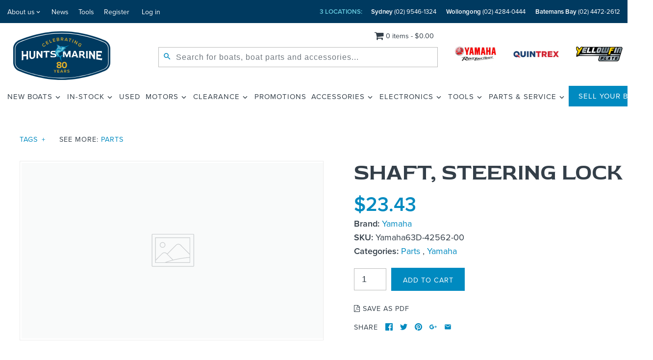

--- FILE ---
content_type: text/html; charset=utf-8
request_url: https://www.huntsmarine.com.au/products/shaft-steering-lock
body_size: 23562
content:
<!DOCTYPE html>
<html lang="en" class="no-js">
<head>
  <!-- Website development by ITbyUs - www.itbyus.com -->
  <!-- Author: David Dale - www.imagica.net.au -->
  <meta charset="UTF-8">
  <meta http-equiv="X-UA-Compatible" content="IE=edge,chrome=1">
  <meta name="viewport" content="width=device-width, initial-scale = 1.0, maximum-scale=1.0, user-scalable=no">
  <meta name="theme-color" content="#008ac0">
  <meta name="google-site-verification" content="x1L7fADLQ6-9FwSaw0A4dLSkClDNX0Nt1euNv72euRs">
  <meta name="msvalidate.01" content="70087AC88E5E96AF304F97A7C98F354A">

  <!-- CORS Policy - allow access to hunts-marine.myshopify.com -->
  <meta http-equiv="Access-Control-Allow-Origin" content="https://hunts-marine.myshopify.com">

  <!-- Adobe Fonts (Typekit) - Proxima Nova -->
  <link rel="stylesheet" href="https://use.typekit.net/mbo6nji.css">

  <!-- Google Fonts - Red Rose, Roboto Slab -->
  <link rel="preconnect" href="https://fonts.googleapis.com">
  <link rel="preconnect" href="https://fonts.gstatic.com" crossorigin>
  <link href="https://fonts.googleapis.com/css2?family=Red+Rose:wght@300;400;500;600;700&family=Roboto+Slab:wght@400;500;700&display=swap" rel="stylesheet">

  <!-- Google Tag Manager -->
  <script>(function (w, d, s, l, i) {
          w[l] = w[l] || [];
          w[l].push({
              'gtm.start':
                  new Date().getTime(), event: 'gtm.js'
          });
          var f = d.getElementsByTagName(s)[0],
              j = d.createElement(s), dl = l != 'dataLayer' ? '&l=' + l : '';
          j.async = true;
          j.src =
              'https://www.googletagmanager.com/gtm.js?id=' + i + dl;
          f.parentNode.insertBefore(j, f);
      })(window, document, 'script', 'dataLayer', 'GTM-NLMGLPL');</script>
  <!-- End Google Tag Manager -->

  
    <link rel="shortcut icon" href="//www.huntsmarine.com.au/cdn/shop/files/favicon_8011e409-b941-4c8a-8b09-e783713e482f.png?v=1765534404" type="image/png">
    

  <title>
    SHAFT, STEERING LOCK &ndash; Hunts Marine
  </title>
  
    <meta name="description" content="Yamaha spare part - SHAFT, STEERING LOCK - 63D-42562-00">
  
  <link rel="canonical" href="https://www.huntsmarine.com.au/products/shaft-steering-lock">

  
    <meta property="og:site_name" content="Hunts Marine" />

    <meta property="og:image" content="http://www.huntsmarine.com.au/cdn/shopifycloud/storefront/assets/no-image-2048-a2addb12_1024x1024.gif" />
    <meta property="og:description" content="Yamaha spare part - SHAFT, STEERING LOCK - 63D-42562-00" />
    <meta property="og:title" content="SHAFT, STEERING LOCK - Hunts Marine" />
    <meta property="og:type" content="product" />
    <meta property="og:url" content="https://www.huntsmarine.com.au/products/shaft-steering-lock" />
    <meta property="og:price:amount" content="23.43" />
    <meta property="og:price:currency" content="AUD" />


  
 



  <meta name="twitter:card" content="summary">


  <meta name="twitter:title" content="SHAFT, STEERING LOCK">
  <meta name="twitter:description" content="Yamaha spare part - SHAFT, STEERING LOCK - 63D-42562-00">
  <meta name="twitter:image" content="https://www.huntsmarine.com.au/cdn/shopifycloud/storefront/assets/no-image-2048-a2addb12_600x600.gif">
  <meta name="twitter:image:width" content="600">
  <meta name="twitter:image:height" content="600">



  

  <link href="//ajax.googleapis.com/ajax/libs/jqueryui/1.12.1/themes/base/jquery-ui.min.css" rel="stylesheet" type="text/css" media="all" />
  <link href="//www.huntsmarine.com.au/cdn/shop/t/20/assets/styles.scss.css?v=115695850005648891767358967" rel="stylesheet" type="text/css" media="all" />

  

  

  

  <script>
      window.theme = window.theme || {};
      theme.money_format = "${{amount}}";
      theme.productData = {};
      document.documentElement.className = document.documentElement.className.replace('no-js', '');
  </script>

  <script>window.performance && window.performance.mark && window.performance.mark('shopify.content_for_header.start');</script><meta id="shopify-digital-wallet" name="shopify-digital-wallet" content="/14064308/digital_wallets/dialog">
<meta name="shopify-checkout-api-token" content="172329dfd4ebb6d816546fa02a43ffbb">
<meta id="in-context-paypal-metadata" data-shop-id="14064308" data-venmo-supported="false" data-environment="production" data-locale="en_US" data-paypal-v4="true" data-currency="AUD">
<link rel="alternate" type="application/json+oembed" href="https://www.huntsmarine.com.au/products/shaft-steering-lock.oembed">
<script async="async" src="/checkouts/internal/preloads.js?locale=en-AU"></script>
<link rel="preconnect" href="https://shop.app" crossorigin="anonymous">
<script async="async" src="https://shop.app/checkouts/internal/preloads.js?locale=en-AU&shop_id=14064308" crossorigin="anonymous"></script>
<script id="apple-pay-shop-capabilities" type="application/json">{"shopId":14064308,"countryCode":"AU","currencyCode":"AUD","merchantCapabilities":["supports3DS"],"merchantId":"gid:\/\/shopify\/Shop\/14064308","merchantName":"Hunts Marine","requiredBillingContactFields":["postalAddress","email","phone"],"requiredShippingContactFields":["postalAddress","email","phone"],"shippingType":"shipping","supportedNetworks":["visa","masterCard","amex","jcb"],"total":{"type":"pending","label":"Hunts Marine","amount":"1.00"},"shopifyPaymentsEnabled":true,"supportsSubscriptions":true}</script>
<script id="shopify-features" type="application/json">{"accessToken":"172329dfd4ebb6d816546fa02a43ffbb","betas":["rich-media-storefront-analytics"],"domain":"www.huntsmarine.com.au","predictiveSearch":true,"shopId":14064308,"locale":"en"}</script>
<script>var Shopify = Shopify || {};
Shopify.shop = "hunts-marine.myshopify.com";
Shopify.locale = "en";
Shopify.currency = {"active":"AUD","rate":"1.0"};
Shopify.country = "AU";
Shopify.theme = {"name":"Hunts Marine - New logo Dec 25","id":148733984964,"schema_name":"Symmetry","schema_version":"3.0.11","theme_store_id":568,"role":"main"};
Shopify.theme.handle = "null";
Shopify.theme.style = {"id":null,"handle":null};
Shopify.cdnHost = "www.huntsmarine.com.au/cdn";
Shopify.routes = Shopify.routes || {};
Shopify.routes.root = "/";</script>
<script type="module">!function(o){(o.Shopify=o.Shopify||{}).modules=!0}(window);</script>
<script>!function(o){function n(){var o=[];function n(){o.push(Array.prototype.slice.apply(arguments))}return n.q=o,n}var t=o.Shopify=o.Shopify||{};t.loadFeatures=n(),t.autoloadFeatures=n()}(window);</script>
<script>
  window.ShopifyPay = window.ShopifyPay || {};
  window.ShopifyPay.apiHost = "shop.app\/pay";
  window.ShopifyPay.redirectState = null;
</script>
<script id="shop-js-analytics" type="application/json">{"pageType":"product"}</script>
<script defer="defer" async type="module" src="//www.huntsmarine.com.au/cdn/shopifycloud/shop-js/modules/v2/client.init-shop-cart-sync_DlSlHazZ.en.esm.js"></script>
<script defer="defer" async type="module" src="//www.huntsmarine.com.au/cdn/shopifycloud/shop-js/modules/v2/chunk.common_D16XZWos.esm.js"></script>
<script type="module">
  await import("//www.huntsmarine.com.au/cdn/shopifycloud/shop-js/modules/v2/client.init-shop-cart-sync_DlSlHazZ.en.esm.js");
await import("//www.huntsmarine.com.au/cdn/shopifycloud/shop-js/modules/v2/chunk.common_D16XZWos.esm.js");

  window.Shopify.SignInWithShop?.initShopCartSync?.({"fedCMEnabled":true,"windoidEnabled":true});

</script>
<script>
  window.Shopify = window.Shopify || {};
  if (!window.Shopify.featureAssets) window.Shopify.featureAssets = {};
  window.Shopify.featureAssets['shop-js'] = {"shop-cart-sync":["modules/v2/client.shop-cart-sync_DKWYiEUO.en.esm.js","modules/v2/chunk.common_D16XZWos.esm.js"],"init-fed-cm":["modules/v2/client.init-fed-cm_vfPMjZAC.en.esm.js","modules/v2/chunk.common_D16XZWos.esm.js"],"init-shop-email-lookup-coordinator":["modules/v2/client.init-shop-email-lookup-coordinator_CR38P6MB.en.esm.js","modules/v2/chunk.common_D16XZWos.esm.js"],"init-shop-cart-sync":["modules/v2/client.init-shop-cart-sync_DlSlHazZ.en.esm.js","modules/v2/chunk.common_D16XZWos.esm.js"],"shop-cash-offers":["modules/v2/client.shop-cash-offers_CJw4IQ6B.en.esm.js","modules/v2/chunk.common_D16XZWos.esm.js","modules/v2/chunk.modal_UwFWkumu.esm.js"],"shop-toast-manager":["modules/v2/client.shop-toast-manager_BY778Uv6.en.esm.js","modules/v2/chunk.common_D16XZWos.esm.js"],"init-windoid":["modules/v2/client.init-windoid_DVhZdEm3.en.esm.js","modules/v2/chunk.common_D16XZWos.esm.js"],"shop-button":["modules/v2/client.shop-button_D2ZzKUPa.en.esm.js","modules/v2/chunk.common_D16XZWos.esm.js"],"avatar":["modules/v2/client.avatar_BTnouDA3.en.esm.js"],"init-customer-accounts-sign-up":["modules/v2/client.init-customer-accounts-sign-up_CQZUmjGN.en.esm.js","modules/v2/client.shop-login-button_Cu5K-F7X.en.esm.js","modules/v2/chunk.common_D16XZWos.esm.js","modules/v2/chunk.modal_UwFWkumu.esm.js"],"pay-button":["modules/v2/client.pay-button_CcBqbGU7.en.esm.js","modules/v2/chunk.common_D16XZWos.esm.js"],"init-shop-for-new-customer-accounts":["modules/v2/client.init-shop-for-new-customer-accounts_B5DR5JTE.en.esm.js","modules/v2/client.shop-login-button_Cu5K-F7X.en.esm.js","modules/v2/chunk.common_D16XZWos.esm.js","modules/v2/chunk.modal_UwFWkumu.esm.js"],"shop-login-button":["modules/v2/client.shop-login-button_Cu5K-F7X.en.esm.js","modules/v2/chunk.common_D16XZWos.esm.js","modules/v2/chunk.modal_UwFWkumu.esm.js"],"shop-follow-button":["modules/v2/client.shop-follow-button_BX8Slf17.en.esm.js","modules/v2/chunk.common_D16XZWos.esm.js","modules/v2/chunk.modal_UwFWkumu.esm.js"],"init-customer-accounts":["modules/v2/client.init-customer-accounts_DjKkmQ2w.en.esm.js","modules/v2/client.shop-login-button_Cu5K-F7X.en.esm.js","modules/v2/chunk.common_D16XZWos.esm.js","modules/v2/chunk.modal_UwFWkumu.esm.js"],"lead-capture":["modules/v2/client.lead-capture_ChWCg7nV.en.esm.js","modules/v2/chunk.common_D16XZWos.esm.js","modules/v2/chunk.modal_UwFWkumu.esm.js"],"checkout-modal":["modules/v2/client.checkout-modal_DPnpVyv-.en.esm.js","modules/v2/chunk.common_D16XZWos.esm.js","modules/v2/chunk.modal_UwFWkumu.esm.js"],"shop-login":["modules/v2/client.shop-login_leRXJtcZ.en.esm.js","modules/v2/chunk.common_D16XZWos.esm.js","modules/v2/chunk.modal_UwFWkumu.esm.js"],"payment-terms":["modules/v2/client.payment-terms_Bp9K0NXD.en.esm.js","modules/v2/chunk.common_D16XZWos.esm.js","modules/v2/chunk.modal_UwFWkumu.esm.js"]};
</script>
<script>(function() {
  var isLoaded = false;
  function asyncLoad() {
    if (isLoaded) return;
    isLoaded = true;
    var urls = ["https:\/\/sbzstag.cirkleinc.com\/?shop=hunts-marine.myshopify.com"];
    for (var i = 0; i < urls.length; i++) {
      var s = document.createElement('script');
      s.type = 'text/javascript';
      s.async = true;
      s.src = urls[i];
      var x = document.getElementsByTagName('script')[0];
      x.parentNode.insertBefore(s, x);
    }
  };
  if(window.attachEvent) {
    window.attachEvent('onload', asyncLoad);
  } else {
    window.addEventListener('load', asyncLoad, false);
  }
})();</script>
<script id="__st">var __st={"a":14064308,"offset":39600,"reqid":"7393a794-b68e-4180-8440-fd96decb8494-1768585641","pageurl":"www.huntsmarine.com.au\/products\/shaft-steering-lock","u":"f605193388e7","p":"product","rtyp":"product","rid":1478287949899};</script>
<script>window.ShopifyPaypalV4VisibilityTracking = true;</script>
<script id="captcha-bootstrap">!function(){'use strict';const t='contact',e='account',n='new_comment',o=[[t,t],['blogs',n],['comments',n],[t,'customer']],c=[[e,'customer_login'],[e,'guest_login'],[e,'recover_customer_password'],[e,'create_customer']],r=t=>t.map((([t,e])=>`form[action*='/${t}']:not([data-nocaptcha='true']) input[name='form_type'][value='${e}']`)).join(','),a=t=>()=>t?[...document.querySelectorAll(t)].map((t=>t.form)):[];function s(){const t=[...o],e=r(t);return a(e)}const i='password',u='form_key',d=['recaptcha-v3-token','g-recaptcha-response','h-captcha-response',i],f=()=>{try{return window.sessionStorage}catch{return}},m='__shopify_v',_=t=>t.elements[u];function p(t,e,n=!1){try{const o=window.sessionStorage,c=JSON.parse(o.getItem(e)),{data:r}=function(t){const{data:e,action:n}=t;return t[m]||n?{data:e,action:n}:{data:t,action:n}}(c);for(const[e,n]of Object.entries(r))t.elements[e]&&(t.elements[e].value=n);n&&o.removeItem(e)}catch(o){console.error('form repopulation failed',{error:o})}}const l='form_type',E='cptcha';function T(t){t.dataset[E]=!0}const w=window,h=w.document,L='Shopify',v='ce_forms',y='captcha';let A=!1;((t,e)=>{const n=(g='f06e6c50-85a8-45c8-87d0-21a2b65856fe',I='https://cdn.shopify.com/shopifycloud/storefront-forms-hcaptcha/ce_storefront_forms_captcha_hcaptcha.v1.5.2.iife.js',D={infoText:'Protected by hCaptcha',privacyText:'Privacy',termsText:'Terms'},(t,e,n)=>{const o=w[L][v],c=o.bindForm;if(c)return c(t,g,e,D).then(n);var r;o.q.push([[t,g,e,D],n]),r=I,A||(h.body.append(Object.assign(h.createElement('script'),{id:'captcha-provider',async:!0,src:r})),A=!0)});var g,I,D;w[L]=w[L]||{},w[L][v]=w[L][v]||{},w[L][v].q=[],w[L][y]=w[L][y]||{},w[L][y].protect=function(t,e){n(t,void 0,e),T(t)},Object.freeze(w[L][y]),function(t,e,n,w,h,L){const[v,y,A,g]=function(t,e,n){const i=e?o:[],u=t?c:[],d=[...i,...u],f=r(d),m=r(i),_=r(d.filter((([t,e])=>n.includes(e))));return[a(f),a(m),a(_),s()]}(w,h,L),I=t=>{const e=t.target;return e instanceof HTMLFormElement?e:e&&e.form},D=t=>v().includes(t);t.addEventListener('submit',(t=>{const e=I(t);if(!e)return;const n=D(e)&&!e.dataset.hcaptchaBound&&!e.dataset.recaptchaBound,o=_(e),c=g().includes(e)&&(!o||!o.value);(n||c)&&t.preventDefault(),c&&!n&&(function(t){try{if(!f())return;!function(t){const e=f();if(!e)return;const n=_(t);if(!n)return;const o=n.value;o&&e.removeItem(o)}(t);const e=Array.from(Array(32),(()=>Math.random().toString(36)[2])).join('');!function(t,e){_(t)||t.append(Object.assign(document.createElement('input'),{type:'hidden',name:u})),t.elements[u].value=e}(t,e),function(t,e){const n=f();if(!n)return;const o=[...t.querySelectorAll(`input[type='${i}']`)].map((({name:t})=>t)),c=[...d,...o],r={};for(const[a,s]of new FormData(t).entries())c.includes(a)||(r[a]=s);n.setItem(e,JSON.stringify({[m]:1,action:t.action,data:r}))}(t,e)}catch(e){console.error('failed to persist form',e)}}(e),e.submit())}));const S=(t,e)=>{t&&!t.dataset[E]&&(n(t,e.some((e=>e===t))),T(t))};for(const o of['focusin','change'])t.addEventListener(o,(t=>{const e=I(t);D(e)&&S(e,y())}));const B=e.get('form_key'),M=e.get(l),P=B&&M;t.addEventListener('DOMContentLoaded',(()=>{const t=y();if(P)for(const e of t)e.elements[l].value===M&&p(e,B);[...new Set([...A(),...v().filter((t=>'true'===t.dataset.shopifyCaptcha))])].forEach((e=>S(e,t)))}))}(h,new URLSearchParams(w.location.search),n,t,e,['guest_login'])})(!0,!0)}();</script>
<script integrity="sha256-4kQ18oKyAcykRKYeNunJcIwy7WH5gtpwJnB7kiuLZ1E=" data-source-attribution="shopify.loadfeatures" defer="defer" src="//www.huntsmarine.com.au/cdn/shopifycloud/storefront/assets/storefront/load_feature-a0a9edcb.js" crossorigin="anonymous"></script>
<script crossorigin="anonymous" defer="defer" src="//www.huntsmarine.com.au/cdn/shopifycloud/storefront/assets/shopify_pay/storefront-65b4c6d7.js?v=20250812"></script>
<script data-source-attribution="shopify.dynamic_checkout.dynamic.init">var Shopify=Shopify||{};Shopify.PaymentButton=Shopify.PaymentButton||{isStorefrontPortableWallets:!0,init:function(){window.Shopify.PaymentButton.init=function(){};var t=document.createElement("script");t.src="https://www.huntsmarine.com.au/cdn/shopifycloud/portable-wallets/latest/portable-wallets.en.js",t.type="module",document.head.appendChild(t)}};
</script>
<script data-source-attribution="shopify.dynamic_checkout.buyer_consent">
  function portableWalletsHideBuyerConsent(e){var t=document.getElementById("shopify-buyer-consent"),n=document.getElementById("shopify-subscription-policy-button");t&&n&&(t.classList.add("hidden"),t.setAttribute("aria-hidden","true"),n.removeEventListener("click",e))}function portableWalletsShowBuyerConsent(e){var t=document.getElementById("shopify-buyer-consent"),n=document.getElementById("shopify-subscription-policy-button");t&&n&&(t.classList.remove("hidden"),t.removeAttribute("aria-hidden"),n.addEventListener("click",e))}window.Shopify?.PaymentButton&&(window.Shopify.PaymentButton.hideBuyerConsent=portableWalletsHideBuyerConsent,window.Shopify.PaymentButton.showBuyerConsent=portableWalletsShowBuyerConsent);
</script>
<script data-source-attribution="shopify.dynamic_checkout.cart.bootstrap">document.addEventListener("DOMContentLoaded",(function(){function t(){return document.querySelector("shopify-accelerated-checkout-cart, shopify-accelerated-checkout")}if(t())Shopify.PaymentButton.init();else{new MutationObserver((function(e,n){t()&&(Shopify.PaymentButton.init(),n.disconnect())})).observe(document.body,{childList:!0,subtree:!0})}}));
</script>
<script id='scb4127' type='text/javascript' async='' src='https://www.huntsmarine.com.au/cdn/shopifycloud/privacy-banner/storefront-banner.js'></script><link id="shopify-accelerated-checkout-styles" rel="stylesheet" media="screen" href="https://www.huntsmarine.com.au/cdn/shopifycloud/portable-wallets/latest/accelerated-checkout-backwards-compat.css" crossorigin="anonymous">
<style id="shopify-accelerated-checkout-cart">
        #shopify-buyer-consent {
  margin-top: 1em;
  display: inline-block;
  width: 100%;
}

#shopify-buyer-consent.hidden {
  display: none;
}

#shopify-subscription-policy-button {
  background: none;
  border: none;
  padding: 0;
  text-decoration: underline;
  font-size: inherit;
  cursor: pointer;
}

#shopify-subscription-policy-button::before {
  box-shadow: none;
}

      </style>

<script>window.performance && window.performance.mark && window.performance.mark('shopify.content_for_header.end');</script>

  <!-- Global site tag (gtag.js) - Google Marketing Platform -->
<script async src="https://www.googletagmanager.com/gtag/js?id=DC-10138127"></script>
<script>
  window.dataLayer = window.dataLayer || [];
  function gtag(){dataLayer.push(arguments);}
  gtag('js', new Date());

  gtag('config', 'DC-10138127');
</script>
<!-- End of global snippet: Please do not remove -->

<!--
Event snippet for RMKTG - HuntsMarine Sydney - All site Visits on https://huntsmarine.quintrexsearch.com.au/stock: Please do not remove.
Creation date: 11/04/2021
-->
<script>
  gtag('event', 'conversion', {
    'allow_custom_scripts': true,
    'send_to': 'DC-10138127/rmktg0/rmktg0+standard'
  });
</script>
<noscript>
  <img src="https://ad.doubleclick.net/ddm/activity/src=10138127;type=rmktg0;cat=rmktg0;dc_lat=;dc_rdid=;tag_for_child_directed_treatment=;tfua=;npa=;gdpr=${GDPR};gdpr_consent=${GDPR_CONSENT_755};ord=1?" width="1" height="1" alt=""/>
</noscript>
<!-- End of event snippet: Please do not remove -->

<link href="https://monorail-edge.shopifysvc.com" rel="dns-prefetch">
<script>(function(){if ("sendBeacon" in navigator && "performance" in window) {try {var session_token_from_headers = performance.getEntriesByType('navigation')[0].serverTiming.find(x => x.name == '_s').description;} catch {var session_token_from_headers = undefined;}var session_cookie_matches = document.cookie.match(/_shopify_s=([^;]*)/);var session_token_from_cookie = session_cookie_matches && session_cookie_matches.length === 2 ? session_cookie_matches[1] : "";var session_token = session_token_from_headers || session_token_from_cookie || "";function handle_abandonment_event(e) {var entries = performance.getEntries().filter(function(entry) {return /monorail-edge.shopifysvc.com/.test(entry.name);});if (!window.abandonment_tracked && entries.length === 0) {window.abandonment_tracked = true;var currentMs = Date.now();var navigation_start = performance.timing.navigationStart;var payload = {shop_id: 14064308,url: window.location.href,navigation_start,duration: currentMs - navigation_start,session_token,page_type: "product"};window.navigator.sendBeacon("https://monorail-edge.shopifysvc.com/v1/produce", JSON.stringify({schema_id: "online_store_buyer_site_abandonment/1.1",payload: payload,metadata: {event_created_at_ms: currentMs,event_sent_at_ms: currentMs}}));}}window.addEventListener('pagehide', handle_abandonment_event);}}());</script>
<script id="web-pixels-manager-setup">(function e(e,d,r,n,o){if(void 0===o&&(o={}),!Boolean(null===(a=null===(i=window.Shopify)||void 0===i?void 0:i.analytics)||void 0===a?void 0:a.replayQueue)){var i,a;window.Shopify=window.Shopify||{};var t=window.Shopify;t.analytics=t.analytics||{};var s=t.analytics;s.replayQueue=[],s.publish=function(e,d,r){return s.replayQueue.push([e,d,r]),!0};try{self.performance.mark("wpm:start")}catch(e){}var l=function(){var e={modern:/Edge?\/(1{2}[4-9]|1[2-9]\d|[2-9]\d{2}|\d{4,})\.\d+(\.\d+|)|Firefox\/(1{2}[4-9]|1[2-9]\d|[2-9]\d{2}|\d{4,})\.\d+(\.\d+|)|Chrom(ium|e)\/(9{2}|\d{3,})\.\d+(\.\d+|)|(Maci|X1{2}).+ Version\/(15\.\d+|(1[6-9]|[2-9]\d|\d{3,})\.\d+)([,.]\d+|)( \(\w+\)|)( Mobile\/\w+|) Safari\/|Chrome.+OPR\/(9{2}|\d{3,})\.\d+\.\d+|(CPU[ +]OS|iPhone[ +]OS|CPU[ +]iPhone|CPU IPhone OS|CPU iPad OS)[ +]+(15[._]\d+|(1[6-9]|[2-9]\d|\d{3,})[._]\d+)([._]\d+|)|Android:?[ /-](13[3-9]|1[4-9]\d|[2-9]\d{2}|\d{4,})(\.\d+|)(\.\d+|)|Android.+Firefox\/(13[5-9]|1[4-9]\d|[2-9]\d{2}|\d{4,})\.\d+(\.\d+|)|Android.+Chrom(ium|e)\/(13[3-9]|1[4-9]\d|[2-9]\d{2}|\d{4,})\.\d+(\.\d+|)|SamsungBrowser\/([2-9]\d|\d{3,})\.\d+/,legacy:/Edge?\/(1[6-9]|[2-9]\d|\d{3,})\.\d+(\.\d+|)|Firefox\/(5[4-9]|[6-9]\d|\d{3,})\.\d+(\.\d+|)|Chrom(ium|e)\/(5[1-9]|[6-9]\d|\d{3,})\.\d+(\.\d+|)([\d.]+$|.*Safari\/(?![\d.]+ Edge\/[\d.]+$))|(Maci|X1{2}).+ Version\/(10\.\d+|(1[1-9]|[2-9]\d|\d{3,})\.\d+)([,.]\d+|)( \(\w+\)|)( Mobile\/\w+|) Safari\/|Chrome.+OPR\/(3[89]|[4-9]\d|\d{3,})\.\d+\.\d+|(CPU[ +]OS|iPhone[ +]OS|CPU[ +]iPhone|CPU IPhone OS|CPU iPad OS)[ +]+(10[._]\d+|(1[1-9]|[2-9]\d|\d{3,})[._]\d+)([._]\d+|)|Android:?[ /-](13[3-9]|1[4-9]\d|[2-9]\d{2}|\d{4,})(\.\d+|)(\.\d+|)|Mobile Safari.+OPR\/([89]\d|\d{3,})\.\d+\.\d+|Android.+Firefox\/(13[5-9]|1[4-9]\d|[2-9]\d{2}|\d{4,})\.\d+(\.\d+|)|Android.+Chrom(ium|e)\/(13[3-9]|1[4-9]\d|[2-9]\d{2}|\d{4,})\.\d+(\.\d+|)|Android.+(UC? ?Browser|UCWEB|U3)[ /]?(15\.([5-9]|\d{2,})|(1[6-9]|[2-9]\d|\d{3,})\.\d+)\.\d+|SamsungBrowser\/(5\.\d+|([6-9]|\d{2,})\.\d+)|Android.+MQ{2}Browser\/(14(\.(9|\d{2,})|)|(1[5-9]|[2-9]\d|\d{3,})(\.\d+|))(\.\d+|)|K[Aa][Ii]OS\/(3\.\d+|([4-9]|\d{2,})\.\d+)(\.\d+|)/},d=e.modern,r=e.legacy,n=navigator.userAgent;return n.match(d)?"modern":n.match(r)?"legacy":"unknown"}(),u="modern"===l?"modern":"legacy",c=(null!=n?n:{modern:"",legacy:""})[u],f=function(e){return[e.baseUrl,"/wpm","/b",e.hashVersion,"modern"===e.buildTarget?"m":"l",".js"].join("")}({baseUrl:d,hashVersion:r,buildTarget:u}),m=function(e){var d=e.version,r=e.bundleTarget,n=e.surface,o=e.pageUrl,i=e.monorailEndpoint;return{emit:function(e){var a=e.status,t=e.errorMsg,s=(new Date).getTime(),l=JSON.stringify({metadata:{event_sent_at_ms:s},events:[{schema_id:"web_pixels_manager_load/3.1",payload:{version:d,bundle_target:r,page_url:o,status:a,surface:n,error_msg:t},metadata:{event_created_at_ms:s}}]});if(!i)return console&&console.warn&&console.warn("[Web Pixels Manager] No Monorail endpoint provided, skipping logging."),!1;try{return self.navigator.sendBeacon.bind(self.navigator)(i,l)}catch(e){}var u=new XMLHttpRequest;try{return u.open("POST",i,!0),u.setRequestHeader("Content-Type","text/plain"),u.send(l),!0}catch(e){return console&&console.warn&&console.warn("[Web Pixels Manager] Got an unhandled error while logging to Monorail."),!1}}}}({version:r,bundleTarget:l,surface:e.surface,pageUrl:self.location.href,monorailEndpoint:e.monorailEndpoint});try{o.browserTarget=l,function(e){var d=e.src,r=e.async,n=void 0===r||r,o=e.onload,i=e.onerror,a=e.sri,t=e.scriptDataAttributes,s=void 0===t?{}:t,l=document.createElement("script"),u=document.querySelector("head"),c=document.querySelector("body");if(l.async=n,l.src=d,a&&(l.integrity=a,l.crossOrigin="anonymous"),s)for(var f in s)if(Object.prototype.hasOwnProperty.call(s,f))try{l.dataset[f]=s[f]}catch(e){}if(o&&l.addEventListener("load",o),i&&l.addEventListener("error",i),u)u.appendChild(l);else{if(!c)throw new Error("Did not find a head or body element to append the script");c.appendChild(l)}}({src:f,async:!0,onload:function(){if(!function(){var e,d;return Boolean(null===(d=null===(e=window.Shopify)||void 0===e?void 0:e.analytics)||void 0===d?void 0:d.initialized)}()){var d=window.webPixelsManager.init(e)||void 0;if(d){var r=window.Shopify.analytics;r.replayQueue.forEach((function(e){var r=e[0],n=e[1],o=e[2];d.publishCustomEvent(r,n,o)})),r.replayQueue=[],r.publish=d.publishCustomEvent,r.visitor=d.visitor,r.initialized=!0}}},onerror:function(){return m.emit({status:"failed",errorMsg:"".concat(f," has failed to load")})},sri:function(e){var d=/^sha384-[A-Za-z0-9+/=]+$/;return"string"==typeof e&&d.test(e)}(c)?c:"",scriptDataAttributes:o}),m.emit({status:"loading"})}catch(e){m.emit({status:"failed",errorMsg:(null==e?void 0:e.message)||"Unknown error"})}}})({shopId: 14064308,storefrontBaseUrl: "https://www.huntsmarine.com.au",extensionsBaseUrl: "https://extensions.shopifycdn.com/cdn/shopifycloud/web-pixels-manager",monorailEndpoint: "https://monorail-edge.shopifysvc.com/unstable/produce_batch",surface: "storefront-renderer",enabledBetaFlags: ["2dca8a86"],webPixelsConfigList: [{"id":"507019460","configuration":"{\"config\":\"{\\\"pixel_id\\\":\\\"G-X61FHXFS5L\\\",\\\"gtag_events\\\":[{\\\"type\\\":\\\"purchase\\\",\\\"action_label\\\":\\\"G-X61FHXFS5L\\\"},{\\\"type\\\":\\\"page_view\\\",\\\"action_label\\\":\\\"G-X61FHXFS5L\\\"},{\\\"type\\\":\\\"view_item\\\",\\\"action_label\\\":\\\"G-X61FHXFS5L\\\"},{\\\"type\\\":\\\"search\\\",\\\"action_label\\\":\\\"G-X61FHXFS5L\\\"},{\\\"type\\\":\\\"add_to_cart\\\",\\\"action_label\\\":\\\"G-X61FHXFS5L\\\"},{\\\"type\\\":\\\"begin_checkout\\\",\\\"action_label\\\":\\\"G-X61FHXFS5L\\\"},{\\\"type\\\":\\\"add_payment_info\\\",\\\"action_label\\\":\\\"G-X61FHXFS5L\\\"}],\\\"enable_monitoring_mode\\\":false}\"}","eventPayloadVersion":"v1","runtimeContext":"OPEN","scriptVersion":"b2a88bafab3e21179ed38636efcd8a93","type":"APP","apiClientId":1780363,"privacyPurposes":[],"dataSharingAdjustments":{"protectedCustomerApprovalScopes":["read_customer_address","read_customer_email","read_customer_name","read_customer_personal_data","read_customer_phone"]}},{"id":"shopify-app-pixel","configuration":"{}","eventPayloadVersion":"v1","runtimeContext":"STRICT","scriptVersion":"0450","apiClientId":"shopify-pixel","type":"APP","privacyPurposes":["ANALYTICS","MARKETING"]},{"id":"shopify-custom-pixel","eventPayloadVersion":"v1","runtimeContext":"LAX","scriptVersion":"0450","apiClientId":"shopify-pixel","type":"CUSTOM","privacyPurposes":["ANALYTICS","MARKETING"]}],isMerchantRequest: false,initData: {"shop":{"name":"Hunts Marine","paymentSettings":{"currencyCode":"AUD"},"myshopifyDomain":"hunts-marine.myshopify.com","countryCode":"AU","storefrontUrl":"https:\/\/www.huntsmarine.com.au"},"customer":null,"cart":null,"checkout":null,"productVariants":[{"price":{"amount":23.43,"currencyCode":"AUD"},"product":{"title":"SHAFT, STEERING LOCK","vendor":"Yamaha","id":"1478287949899","untranslatedTitle":"SHAFT, STEERING LOCK","url":"\/products\/shaft-steering-lock","type":"Parts"},"id":"13539576414283","image":null,"sku":"Yamaha63D-42562-00","title":"Default Title","untranslatedTitle":"Default Title"}],"purchasingCompany":null},},"https://www.huntsmarine.com.au/cdn","fcfee988w5aeb613cpc8e4bc33m6693e112",{"modern":"","legacy":""},{"shopId":"14064308","storefrontBaseUrl":"https:\/\/www.huntsmarine.com.au","extensionBaseUrl":"https:\/\/extensions.shopifycdn.com\/cdn\/shopifycloud\/web-pixels-manager","surface":"storefront-renderer","enabledBetaFlags":"[\"2dca8a86\"]","isMerchantRequest":"false","hashVersion":"fcfee988w5aeb613cpc8e4bc33m6693e112","publish":"custom","events":"[[\"page_viewed\",{}],[\"product_viewed\",{\"productVariant\":{\"price\":{\"amount\":23.43,\"currencyCode\":\"AUD\"},\"product\":{\"title\":\"SHAFT, STEERING LOCK\",\"vendor\":\"Yamaha\",\"id\":\"1478287949899\",\"untranslatedTitle\":\"SHAFT, STEERING LOCK\",\"url\":\"\/products\/shaft-steering-lock\",\"type\":\"Parts\"},\"id\":\"13539576414283\",\"image\":null,\"sku\":\"Yamaha63D-42562-00\",\"title\":\"Default Title\",\"untranslatedTitle\":\"Default Title\"}}]]"});</script><script>
  window.ShopifyAnalytics = window.ShopifyAnalytics || {};
  window.ShopifyAnalytics.meta = window.ShopifyAnalytics.meta || {};
  window.ShopifyAnalytics.meta.currency = 'AUD';
  var meta = {"product":{"id":1478287949899,"gid":"gid:\/\/shopify\/Product\/1478287949899","vendor":"Yamaha","type":"Parts","handle":"shaft-steering-lock","variants":[{"id":13539576414283,"price":2343,"name":"SHAFT, STEERING LOCK","public_title":null,"sku":"Yamaha63D-42562-00"}],"remote":false},"page":{"pageType":"product","resourceType":"product","resourceId":1478287949899,"requestId":"7393a794-b68e-4180-8440-fd96decb8494-1768585641"}};
  for (var attr in meta) {
    window.ShopifyAnalytics.meta[attr] = meta[attr];
  }
</script>
<script class="analytics">
  (function () {
    var customDocumentWrite = function(content) {
      var jquery = null;

      if (window.jQuery) {
        jquery = window.jQuery;
      } else if (window.Checkout && window.Checkout.$) {
        jquery = window.Checkout.$;
      }

      if (jquery) {
        jquery('body').append(content);
      }
    };

    var hasLoggedConversion = function(token) {
      if (token) {
        return document.cookie.indexOf('loggedConversion=' + token) !== -1;
      }
      return false;
    }

    var setCookieIfConversion = function(token) {
      if (token) {
        var twoMonthsFromNow = new Date(Date.now());
        twoMonthsFromNow.setMonth(twoMonthsFromNow.getMonth() + 2);

        document.cookie = 'loggedConversion=' + token + '; expires=' + twoMonthsFromNow;
      }
    }

    var trekkie = window.ShopifyAnalytics.lib = window.trekkie = window.trekkie || [];
    if (trekkie.integrations) {
      return;
    }
    trekkie.methods = [
      'identify',
      'page',
      'ready',
      'track',
      'trackForm',
      'trackLink'
    ];
    trekkie.factory = function(method) {
      return function() {
        var args = Array.prototype.slice.call(arguments);
        args.unshift(method);
        trekkie.push(args);
        return trekkie;
      };
    };
    for (var i = 0; i < trekkie.methods.length; i++) {
      var key = trekkie.methods[i];
      trekkie[key] = trekkie.factory(key);
    }
    trekkie.load = function(config) {
      trekkie.config = config || {};
      trekkie.config.initialDocumentCookie = document.cookie;
      var first = document.getElementsByTagName('script')[0];
      var script = document.createElement('script');
      script.type = 'text/javascript';
      script.onerror = function(e) {
        var scriptFallback = document.createElement('script');
        scriptFallback.type = 'text/javascript';
        scriptFallback.onerror = function(error) {
                var Monorail = {
      produce: function produce(monorailDomain, schemaId, payload) {
        var currentMs = new Date().getTime();
        var event = {
          schema_id: schemaId,
          payload: payload,
          metadata: {
            event_created_at_ms: currentMs,
            event_sent_at_ms: currentMs
          }
        };
        return Monorail.sendRequest("https://" + monorailDomain + "/v1/produce", JSON.stringify(event));
      },
      sendRequest: function sendRequest(endpointUrl, payload) {
        // Try the sendBeacon API
        if (window && window.navigator && typeof window.navigator.sendBeacon === 'function' && typeof window.Blob === 'function' && !Monorail.isIos12()) {
          var blobData = new window.Blob([payload], {
            type: 'text/plain'
          });

          if (window.navigator.sendBeacon(endpointUrl, blobData)) {
            return true;
          } // sendBeacon was not successful

        } // XHR beacon

        var xhr = new XMLHttpRequest();

        try {
          xhr.open('POST', endpointUrl);
          xhr.setRequestHeader('Content-Type', 'text/plain');
          xhr.send(payload);
        } catch (e) {
          console.log(e);
        }

        return false;
      },
      isIos12: function isIos12() {
        return window.navigator.userAgent.lastIndexOf('iPhone; CPU iPhone OS 12_') !== -1 || window.navigator.userAgent.lastIndexOf('iPad; CPU OS 12_') !== -1;
      }
    };
    Monorail.produce('monorail-edge.shopifysvc.com',
      'trekkie_storefront_load_errors/1.1',
      {shop_id: 14064308,
      theme_id: 148733984964,
      app_name: "storefront",
      context_url: window.location.href,
      source_url: "//www.huntsmarine.com.au/cdn/s/trekkie.storefront.cd680fe47e6c39ca5d5df5f0a32d569bc48c0f27.min.js"});

        };
        scriptFallback.async = true;
        scriptFallback.src = '//www.huntsmarine.com.au/cdn/s/trekkie.storefront.cd680fe47e6c39ca5d5df5f0a32d569bc48c0f27.min.js';
        first.parentNode.insertBefore(scriptFallback, first);
      };
      script.async = true;
      script.src = '//www.huntsmarine.com.au/cdn/s/trekkie.storefront.cd680fe47e6c39ca5d5df5f0a32d569bc48c0f27.min.js';
      first.parentNode.insertBefore(script, first);
    };
    trekkie.load(
      {"Trekkie":{"appName":"storefront","development":false,"defaultAttributes":{"shopId":14064308,"isMerchantRequest":null,"themeId":148733984964,"themeCityHash":"2554852023614201173","contentLanguage":"en","currency":"AUD","eventMetadataId":"200f4b03-b534-4995-9e6b-284e0ccca9f2"},"isServerSideCookieWritingEnabled":true,"monorailRegion":"shop_domain","enabledBetaFlags":["65f19447"]},"Session Attribution":{},"S2S":{"facebookCapiEnabled":false,"source":"trekkie-storefront-renderer","apiClientId":580111}}
    );

    var loaded = false;
    trekkie.ready(function() {
      if (loaded) return;
      loaded = true;

      window.ShopifyAnalytics.lib = window.trekkie;

      var originalDocumentWrite = document.write;
      document.write = customDocumentWrite;
      try { window.ShopifyAnalytics.merchantGoogleAnalytics.call(this); } catch(error) {};
      document.write = originalDocumentWrite;

      window.ShopifyAnalytics.lib.page(null,{"pageType":"product","resourceType":"product","resourceId":1478287949899,"requestId":"7393a794-b68e-4180-8440-fd96decb8494-1768585641","shopifyEmitted":true});

      var match = window.location.pathname.match(/checkouts\/(.+)\/(thank_you|post_purchase)/)
      var token = match? match[1]: undefined;
      if (!hasLoggedConversion(token)) {
        setCookieIfConversion(token);
        window.ShopifyAnalytics.lib.track("Viewed Product",{"currency":"AUD","variantId":13539576414283,"productId":1478287949899,"productGid":"gid:\/\/shopify\/Product\/1478287949899","name":"SHAFT, STEERING LOCK","price":"23.43","sku":"Yamaha63D-42562-00","brand":"Yamaha","variant":null,"category":"Parts","nonInteraction":true,"remote":false},undefined,undefined,{"shopifyEmitted":true});
      window.ShopifyAnalytics.lib.track("monorail:\/\/trekkie_storefront_viewed_product\/1.1",{"currency":"AUD","variantId":13539576414283,"productId":1478287949899,"productGid":"gid:\/\/shopify\/Product\/1478287949899","name":"SHAFT, STEERING LOCK","price":"23.43","sku":"Yamaha63D-42562-00","brand":"Yamaha","variant":null,"category":"Parts","nonInteraction":true,"remote":false,"referer":"https:\/\/www.huntsmarine.com.au\/products\/shaft-steering-lock"});
      }
    });


        var eventsListenerScript = document.createElement('script');
        eventsListenerScript.async = true;
        eventsListenerScript.src = "//www.huntsmarine.com.au/cdn/shopifycloud/storefront/assets/shop_events_listener-3da45d37.js";
        document.getElementsByTagName('head')[0].appendChild(eventsListenerScript);

})();</script>
  <script>
  if (!window.ga || (window.ga && typeof window.ga !== 'function')) {
    window.ga = function ga() {
      (window.ga.q = window.ga.q || []).push(arguments);
      if (window.Shopify && window.Shopify.analytics && typeof window.Shopify.analytics.publish === 'function') {
        window.Shopify.analytics.publish("ga_stub_called", {}, {sendTo: "google_osp_migration"});
      }
      console.error("Shopify's Google Analytics stub called with:", Array.from(arguments), "\nSee https://help.shopify.com/manual/promoting-marketing/pixels/pixel-migration#google for more information.");
    };
    if (window.Shopify && window.Shopify.analytics && typeof window.Shopify.analytics.publish === 'function') {
      window.Shopify.analytics.publish("ga_stub_initialized", {}, {sendTo: "google_osp_migration"});
    }
  }
</script>
<script
  defer
  src="https://www.huntsmarine.com.au/cdn/shopifycloud/perf-kit/shopify-perf-kit-3.0.4.min.js"
  data-application="storefront-renderer"
  data-shop-id="14064308"
  data-render-region="gcp-us-central1"
  data-page-type="product"
  data-theme-instance-id="148733984964"
  data-theme-name="Symmetry"
  data-theme-version="3.0.11"
  data-monorail-region="shop_domain"
  data-resource-timing-sampling-rate="10"
  data-shs="true"
  data-shs-beacon="true"
  data-shs-export-with-fetch="true"
  data-shs-logs-sample-rate="1"
  data-shs-beacon-endpoint="https://www.huntsmarine.com.au/api/collect"
></script>
</head>



<body class="template-product">

<!-- Google Tag Manager (noscript) -->
<noscript>
  <iframe src="https://www.googletagmanager.com/ns.html?id=GTM-NLMGLPL"
          height="0" width="0" style="display:none;visibility:hidden"></iframe>
</noscript>
<!-- End Google Tag Manager (noscript) -->

<div id="shopify-section-header" class="shopify-section"><style>
    .logo img {
        width: 200px;
    }
</style>



  <div data-section-type="header" id="header">
    <div id="pageheader">

      

      <div id="mobile-header">
        <button class="notabutton mobile-nav-toggle"><i class="fa fa-bars fa-2x"></i></button>
        
        <div class="logo">
          <a href="/" title="Hunts Marine">
            
              
              <img src="//www.huntsmarine.com.au/cdn/shop/files/logo-hunts-marine-80-years_400x.svg?v=1765529579" alt=""/>
            
          </a>
        </div><!-- /#logo -->
      
        <a href="/cart"
           class="cart-count ">
          <i class="fa fa-shopping-cart"></i> 0
          <span class="items">items</span>
          <span class="price"> - $0.00</span>
        </a>

        
        
        
        

        
        

        
      </div>

      <div id="top-nav">
        
        
          
          <div class="container top-nav">
  <div class="multi-level-nav">
    <div class="tier-1">
      


  
    
    
    
    <ul data-menu-handle="top-nav"
        class="nav-bar">
      
        
        
        
        <li>
          <a href="/pages/about-us">About us</a>
          
          

          
          


  
    
    
    
    <ul data-menu-handle="about-us"
        class="col-2">
      
        
        
        
        <li>
          <a href="/pages/about-us">Our history</a>
          
          

          
          


  
    
    
    
    
  


        </li>
      
        
        
        
        <li>
          <a href="/pages/meet-the-team">Our team</a>
          
          

          
          


  
    
    
    
    
  


        </li>
      
        
        
        
        <li>
          <a href="/pages/contact">Contact us</a>
          
          

          
          


  
    
    
    
    
  


        </li>
      
        
        
        
        <li>
          <a href="/pages/faqs">FAQ's</a>
          
          

          
          


  
    
    
    
    
  


        </li>
      
        
        
        
        <li>
          <a href="/blogs/testimonials">Testimonials</a>
          
          

          
          


  
    
    
    
    
  


        </li>
      
    </ul>
  


        </li>
      
        
        
        
        <li>
          <a href="/blogs/latest-boating-news">News</a>
          
          

          
          


  
    
    
    
    
  


        </li>
      
        
        
        
        <li>
          <a href="/pages/tools">Tools</a>
          
          

          
          


  
    
    
    
    
  


        </li>
      
    </ul>
  



      
            
              <ul class="nav-bar">
                <li class="account-links">
                  
                    
                      <span class="register"><a href="/account/register" id="customer_register_link">Register</a></span> <span
                      class="slash">/</span>
                    
                    <span class="login"><a href="/account/login" id="customer_login_link">Log in</a></span>
                  
                </li>
              </ul>
            

            
              <div id="top-nav-contacts">
                <div class="top-nav-contact-title me-2">3 locations:</div>
                
                  <div class="top-nav-contact">
                    <a href="tel:+61295461324"
                                                                      class="phone-link">
                      <strong>Sydney</strong> (02) 9546-1324
                      </a>
                  </div>
                
                
                  <div class="top-nav-contact">
                    <a href="tel:+61242840444"
                                                                      class="phone-link">
                      <strong>Wollongong</strong> (02) 4284-0444
                      </a>
                  </div>
                
                
                  <div class="top-nav-contact">
                    <a href="tel:+61244722612"
                                                                      class="phone-link">
                      <strong>Batemans Bay</strong> (02) 4472-2612
                      </a>
                  </div>
                
              </div>
            
          
      
    </div>
  </div>
</div>

        
      </div>

      <div class="logo-area logo-pos- cf">

        

        
          <div class="container">
          
        <div class="logo">
          <a href="/" title="Hunts Marine">
            
              
              <img src="//www.huntsmarine.com.au/cdn/shop/files/logo-hunts-marine-80-years_400x.svg?v=1765529579" alt=""/>
            
          </a>
        </div><!-- /#logo -->
      
          
          <div class="util-area">
            <div class="utils">
              

              <div class="cart-summary">
                <a href="/cart"
                   class="cart-count ">
                  <i class="fa fa-shopping-cart"></i> 0
                  items - $0.00
                </a>

                
              </div>
            </div><!-- /.utils -->

            <div class="search-box elegant-input">
              

              <form class="search-form" action="/search" method="get">
                <svg fill="#000000" height="24" viewBox="0 0 24 24" width="24" xmlns="http://www.w3.org/2000/svg">
  <title>Search</title>
  <path d="M15.5 14h-.79l-.28-.27C15.41 12.59 16 11.11 16 9.5 16 5.91 13.09 3 9.5 3S3 5.91 3 9.5 5.91 16 9.5 16c1.61 0 3.09-.59 4.23-1.57l.27.28v.79l5 4.99L20.49 19l-4.99-5zm-6 0C7.01 14 5 11.99 5 9.5S7.01 5 9.5 5 14 7.01 14 9.5 11.99 14 9.5 14z"/>
  <path d="M0 0h24v24H0z" fill="none"/>
</svg>
                <input type="text" name="q" placeholder="Search for boats, boat parts and accessories..." autocomplete="off"/>
                <input type="submit" value="&rarr;"/>
                <input type="hidden" name="type" value="product,article,page">
                <input type="hidden" name="prefix" value="last">
              </form>
            </div>
          </div><!-- /.util-area -->
        
            <div class="brand">
              <a href="/collections/yamaha" title="Yamaha outboards">
                <img src="//www.huntsmarine.com.au/cdn/shop/t/20/assets/logo-yamaha.png?v=141205626484119550761765443734" alt="Yamaha logo">
              </a>
              <a href="/pages/quintrex" title="Quintrex boats">
                <img src="//www.huntsmarine.com.au/cdn/shop/t/20/assets/logo-quintrex.png?v=13065568114924082601765443734" alt="Quintrex logo">
              </a>
              <a href="/collections/yellowfin" title="Yellowfin plate boats">
                <img src="//www.huntsmarine.com.au/cdn/shop/t/20/assets/logo-yellowfin-plate.png?v=134728819779001839431765443734" alt="Yellowfin Plate logo">
              </a>
            </div>
          </div>

        

      </div><!-- /.logo-area -->
    </div><!-- /#pageheader -->

    <div id="main-nav" class="nav-row ">
      <div class="mobile-features">
        <form class="mobile-search" action="/search" method="get">
          <i></i>
          <input type="text" name="q" placeholder="Search for boats, boat parts and accessories..."/>
          <button type="submit" class="notabutton"><svg fill="#000000" height="24" viewBox="0 0 24 24" width="24" xmlns="http://www.w3.org/2000/svg">
  <title>Search</title>
  <path d="M15.5 14h-.79l-.28-.27C15.41 12.59 16 11.11 16 9.5 16 5.91 13.09 3 9.5 3S3 5.91 3 9.5 5.91 16 9.5 16c1.61 0 3.09-.59 4.23-1.57l.27.28v.79l5 4.99L20.49 19l-4.99-5zm-6 0C7.01 14 5 11.99 5 9.5S7.01 5 9.5 5 14 7.01 14 9.5 11.99 14 9.5 14z"/>
  <path d="M0 0h24v24H0z" fill="none"/>
</svg></button>
        </form>
      </div>
      <div class="main-menu-wrapper container">
        <div class="container main-menu-nested">
  <div class="multi-level-nav">
    <div class="tier-1">
      


  
    
    
    
    <ul data-menu-handle="main-menu-nested"
        class="col-2">
      
        
        
        
        <li>
          <a href="/pages/new-boats">New Boats</a>
          
          

          
          


  
    
    
    
    <ul data-menu-handle="new-boats"
        class="col-2">
      
        
        
        
        <li>
          <a href="/collections/yellowfin">Yellowfin Plate</a>
          
          

          
          


  
    
    
    
    
  


        </li>
      
        
        
        
        <li>
          <a href="/pages/quintrex">Quintrex</a>
          
          

          
          


  
    
    
    
    <ul data-menu-handle="quintrex"
        class="col-2">
      
        
        
        
        <li>
          <a href="/collections/quintrex-open-boats">Open boats</a>
          
          

          
          


  
    
    
    
    
  


        </li>
      
        
        
        
        <li>
          <a href="/collections/quintrex-explorers">Explorers</a>
          
          

          
          


  
    
    
    
    
  


        </li>
      
        
        
        
        <li>
          <a href="/collections/quintrex-hornets">Hornets</a>
          
          

          
          


  
    
    
    
    
  


        </li>
      
        
        
        
        <li>
          <a href="/collections/quintrex-renegades">Renegades</a>
          
          

          
          


  
    
    
    
    
  


        </li>
      
        
        
        
        <li>
          <a href="/collections/quintrex-top-enders">Top Enders & Frontiers</a>
          
          

          
          


  
    
    
    
    
  


        </li>
      
        
        
        
        <li>
          <a href="/collections/quintrex-runabouts">Runabouts</a>
          
          

          
          


  
    
    
    
    
  


        </li>
      
        
        
        
        <li>
          <a href="/collections/quintrex-cruiseabouts">Bowriders</a>
          
          

          
          


  
    
    
    
    
  


        </li>
      
        
        
        
        <li>
          <a href="/collections/quintrex-spirits">Spirits</a>
          
          

          
          


  
    
    
    
    
  


        </li>
      
        
        
        
        <li>
          <a href="/collections/quintrex-tridents">Tridents</a>
          
          

          
          


  
    
    
    
    
  


        </li>
      
        
        
        
        <li>
          <a href="/collections/yellowfin">Yellowfin plate</a>
          
          

          
          


  
    
    
    
    
  


        </li>
      
    </ul>
  


        </li>
      
        
        
        
        <li>
          <a href="/collections/cruise-craft">Cruisecraft</a>
          
          

          
          


  
    
    
    
    
  


        </li>
      
        
        
        
        <li>
          <a href="/collections/haines-signature">Haines Signature</a>
          
          

          
          


  
    
    
    
    
  


        </li>
      
        
        
        
        <li>
          <a href="/collections/kingfisher">Kingfisher</a>
          
          

          
          


  
    
    
    
    
  


        </li>
      
        
        
        
        <li>
          <a href="/pages/extreme-plate-alloy-boats-from-nz">Extreme</a>
          
          

          
          


  
    
    
    
    <ul data-menu-handle="extreme"
        class="col-2">
      
        
        
        
        <li>
          <a href="/collections/extreme-boats-1770-enduro">1770 Enduro</a>
          
          

          
          


  
    
    
    
    
  


        </li>
      
        
        
        
        <li>
          <a href="/collections/extreme-boats-sport-fisher-range">Sport Fishers</a>
          
          

          
          


  
    
    
    
    
  


        </li>
      
        
        
        
        <li>
          <a href="/collections/extreme-side-and-centre-console-range">Consoles</a>
          
          

          
          


  
    
    
    
    
  


        </li>
      
        
        
        
        <li>
          <a href="/collections/extreme-walk-around-range">Walk Arounds</a>
          
          

          
          


  
    
    
    
    
  


        </li>
      
        
        
        
        <li>
          <a href="/collections/extreme-game-king-range">Game Kings</a>
          
          

          
          


  
    
    
    
    
  


        </li>
      
    </ul>
  


        </li>
      
        
        
        
        <li>
          <a href="/collections/sportsman">Sportsman</a>
          
          

          
          


  
    
    
    
    
  


        </li>
      
    </ul>
  


        </li>
      
        
        
        
        <li>
          <a href="#">In-stock</a>
          
          

          
          


  
    
    
    
    <ul data-menu-handle="in-stock"">
      
        
        
        
        <li>
          <a href="#">Sydney</a>
          
          

          
          


  
    
    
    
    <ul data-menu-handle="sydney"
        class="col-2">
      
        
        
        
        <li>
          <a href="/collections/sydney-in-stock-quintrex">Quintrex</a>
          
          

          
          


  
    
    
    
    
  


        </li>
      
        
        
        
        <li>
          <a href="/collections/sydney-in-stock-yellowfin-plate">Yellowfin Plate</a>
          
          

          
          


  
    
    
    
    
  


        </li>
      
        
        
        
        <li>
          <a href="/collections/sydney-in-stock-haines-signature">Haines Signature</a>
          
          

          
          


  
    
    
    
    
  


        </li>
      
        
        
        
        <li>
          <a href="/collections/sydney-in-stock-sportsman">Sportsman</a>
          
          

          
          


  
    
    
    
    
  


        </li>
      
        
        
        
        <li>
          <a href="/collections/sydney-in-stock-kingfisher">Kingfisher</a>
          
          

          
          


  
    
    
    
    
  


        </li>
      
        
        
        
        <li>
          <a href="/collections/sydney-in-stock-other">Other</a>
          
          

          
          


  
    
    
    
    
  


        </li>
      
    </ul>
  


        </li>
      
        
        
        
        <li>
          <a href="#">Wollongong</a>
          
          

          
          


  
    
    
    
    <ul data-menu-handle="wollongong"">
      
        
        
        
        <li>
          <a href="/collections/wollongong-in-stock-quintrex">Quintrex</a>
          
          

          
          


  
    
    
    
    
  


        </li>
      
        
        
        
        <li>
          <a href="/collections/wollongong-in-stock-cruisecraft">Cruisecraft</a>
          
          

          
          


  
    
    
    
    
  


        </li>
      
    </ul>
  


        </li>
      
        
        
        
        <li>
          <a href="#">Batemans Bay</a>
          
          

          
          


  
    
    
    
    <ul data-menu-handle="batemans-bay"">
      
        
        
        
        <li>
          <a href="/collections/batemans-bay-in-stock-quintrex">Quintrex</a>
          
          

          
          


  
    
    
    
    
  


        </li>
      
        
        
        
        <li>
          <a href="/collections/batemans-bay-in-stock-haines-signature">Haines Signature</a>
          
          

          
          


  
    
    
    
    
  


        </li>
      
    </ul>
  


        </li>
      
    </ul>
  


        </li>
      
        
        
        
        <li>
          <a href="/collections/used-boats">Used</a>
          
          

          
          


  
    
    
    
    
  


        </li>
      
        
        
        
        <li>
          <a href="/pages/motors">Motors</a>
          
          

          
          


  
    
    
    
    <ul data-menu-handle="motors"">
      
        
        
        
        <li>
          <a href="/collections/yamaha">Yamaha</a>
          
          

          
          


  
    
    
    
    
  


        </li>
      
        
        
        
        <li>
          <a href="/collections/minn-kota-electric-motors">Minn Kota</a>
          
          

          
          


  
    
    
    
    
  


        </li>
      
        
        
        
        <li>
          <a href="/collections/temo-electric-motors">Temo Electric Engines</a>
          
          

          
          


  
    
    
    
    
  


        </li>
      
        
        
        
        <li>
          <a href="/collections/garmin-force-electric-engines">Garmin Electric Engines</a>
          
          

          
          


  
    
    
    
    
  


        </li>
      
    </ul>
  


        </li>
      
        
        
        
        <li>
          <a href="/collections/stock-clearance-boats">Clearance</a>
          
          

          
          


  
    
    
    
    <ul data-menu-handle="clearance"">
      
        
        
        
        <li>
          <a href="/collections/stock-clearance-boats">Clearance Items</a>
          
          

          
          


  
    
    
    
    
  


        </li>
      
        
        
        
        <li>
          <a href="/pages/yamaha-genuine-parts-clearance">Yamaha Genuine Parts Clearance</a>
          
          

          
          


  
    
    
    
    
  


        </li>
      
        
        
        
        <li>
          <a href="/pages/seadoo-genuine-parts-clearance">Seadoo Genuine Parts Clearance</a>
          
          

          
          


  
    
    
    
    
  


        </li>
      
        
        
        
        <li>
          <a href="/pages/mercury-mercruiser-discounted-genuine-parts">Mercury/Mercruiser Genuine Parts Clearance</a>
          
          

          
          


  
    
    
    
    
  


        </li>
      
    </ul>
  


        </li>
      
        
        
        
        <li>
          <a href="/pages/current-promotions">Promotions</a>
          
          

          
          


  
    
    
    
    
  


        </li>
      
        
        
        
        <li>
          <a href="/pages/accessories">Accessories</a>
          
          

          
          


  
    
    
    
    <ul data-menu-handle="accessories"
        class="col-3">
      
        
        
        
        <li>
          <a href="/pages/latest-bargain-boat-bits-catalogue">Latest Catalogue</a>
          
          

          
          


  
    
    
    
    
  


        </li>
      
        
        
        
        <li>
          <a href="/pages/electric-boat-motors">Electric Engines</a>
          
          

          
          


  
    
    
    
    <ul data-menu-handle="electric-engines"">
      
        
        
        
        <li>
          <a href="/collections/minn-kota-electric-motors">Minn Kota</a>
          
          

          
          


  
    
    
    
    
  


        </li>
      
        
        
        
        <li>
          <a href="/collections/garmin-force-electric-engines">Garmin Force</a>
          
          

          
          


  
    
    
    
    
  


        </li>
      
        
        
        
        <li>
          <a href="/collections/temo-electric-motors">Temo</a>
          
          

          
          


  
    
    
    
    
  


        </li>
      
    </ul>
  


        </li>
      
        
        
        
        <li>
          <a href="/pages/service-items-kits-oils">Service Items, Kits & Oils</a>
          
          

          
          


  
    
    
    
    <ul data-menu-handle="service-items-kits-oils"
        class="col-2">
      
        
        
        
        <li>
          <a href="/collections/yamaha-service">Yamaha</a>
          
          

          
          


  
    
    
    
    
  


        </li>
      
        
        
        
        <li>
          <a href="/collections/evinrude-johnson-service">Evinrude</a>
          
          

          
          


  
    
    
    
    
  


        </li>
      
        
        
        
        <li>
          <a href="/collections/yamaha-service-kits">Yamaha Service Kits</a>
          
          

          
          


  
    
    
    
    
  


        </li>
      
        
        
        
        <li>
          <a href="/collections/seadoo-service">Seadoo</a>
          
          

          
          


  
    
    
    
    
  


        </li>
      
        
        
        
        <li>
          <a href="/collections/mercury-mercruiser-service">Mercury/Mercruiser</a>
          
          

          
          


  
    
    
    
    
  


        </li>
      
    </ul>
  


        </li>
      
        
        
        
        <li>
          <a href="/collections/anchoring-mooring-ropes">Anchoring/ Mooring/Ropes</a>
          
          

          
          


  
    
    
    
    
  


        </li>
      
        
        
        
        <li>
          <a href="/collections/boat-maintenance">Boat Maintenance</a>
          
          

          
          


  
    
    
    
    
  


        </li>
      
        
        
        
        <li>
          <a href="/collections/galley">Cabin, Galley & Hull</a>
          
          

          
          


  
    
    
    
    
  


        </li>
      
        
        
        
        <li>
          <a href="/collections/canopies-and-covers">Canopies and Covers</a>
          
          

          
          


  
    
    
    
    
  


        </li>
      
        
        
        
        <li>
          <a href="/collections/electrical">Electrical</a>
          
          

          
          


  
    
    
    
    
  


        </li>
      
        
        
        
        <li>
          <a href="/pages/electronics">Electronics</a>
          
          

          
          


  
    
    
    
    <ul data-menu-handle="electronics"
        class="col-2">
      
        
        
        
        <li>
          <a href="/collections/garmin">Garmin</a>
          
          

          
          


  
    
    
    
    
  


        </li>
      
        
        
        
        <li>
          <a href="/collections/humminbird">Humminbird</a>
          
          

          
          


  
    
    
    
    
  


        </li>
      
        
        
        
        <li>
          <a href="/collections/furuno">Furuno</a>
          
          

          
          


  
    
    
    
    
  


        </li>
      
        
        
        
        <li>
          <a href="/collections/lowrance">Lowrance</a>
          
          

          
          


  
    
    
    
    
  


        </li>
      
        
        
        
        <li>
          <a href="/collections/fusion">Fusion</a>
          
          

          
          


  
    
    
    
    
  


        </li>
      
        
        
        
        <li>
          <a href="/collections/gme">GME</a>
          
          

          
          


  
    
    
    
    
  


        </li>
      
        
        
        
        <li>
          <a href="/collections/icom">ICOM</a>
          
          

          
          


  
    
    
    
    
  


        </li>
      
        
        
        
        <li>
          <a href="/collections/jbl-roswell">Various</a>
          
          

          
          


  
    
    
    
    
  


        </li>
      
    </ul>
  


        </li>
      
        
        
        
        <li>
          <a href="/collections/engine-accessories">Engine Accessories</a>
          
          

          
          


  
    
    
    
    
  


        </li>
      
        
        
        
        <li>
          <a href="/pages/spare-part-search">Engine Spare Parts</a>
          
          

          
          


  
    
    
    
    
  


        </li>
      
        
        
        
        <li>
          <a href="/collections/fishing-accessories">Fishing Accessories</a>
          
          

          
          


  
    
    
    
    
  


        </li>
      
        
        
        
        <li>
          <a href="/collections/gift-cards">Gift Cards</a>
          
          

          
          


  
    
    
    
    
  


        </li>
      
        
        
        
        <li>
          <a href="/collections/hardware">Hardware</a>
          
          

          
          


  
    
    
    
    
  


        </li>
      
        
        
        
        <li>
          <a href="/collections/lighting">Lighting</a>
          
          

          
          


  
    
    
    
    
  


        </li>
      
        
        
        
        <li>
          <a href="/collections/miscellaneous">Miscellaneous & Gifts</a>
          
          

          
          


  
    
    
    
    
  


        </li>
      
        
        
        
        <li>
          <a href="/collections/pumps-and-plumbing">Pumps & Plumbing</a>
          
          

          
          


  
    
    
    
    
  


        </li>
      
        
        
        
        <li>
          <a href="/collections/quintrex-genuine-parts">Quintrex Genuine Parts</a>
          
          

          
          


  
    
    
    
    
  


        </li>
      
        
        
        
        <li>
          <a href="/collections/safety-gear">Safety gear</a>
          
          

          
          


  
    
    
    
    
  


        </li>
      
        
        
        
        <li>
          <a href="/pages/sailing">Sailing</a>
          
          

          
          


  
    
    
    
    
  


        </li>
      
        
        
        
        <li>
          <a href="/collections/seating">Seating</a>
          
          

          
          


  
    
    
    
    
  


        </li>
      
        
        
        
        <li>
          <a href="/collections/steering">Steering</a>
          
          

          
          


  
    
    
    
    
  


        </li>
      
        
        
        
        <li>
          <a href="/collections/trailer-service-items">Trailer Items</a>
          
          

          
          


  
    
    
    
    
  


        </li>
      
        
        
        
        <li>
          <a href="/collections/water-sports">Water Sports</a>
          
          

          
          


  
    
    
    
    
  


        </li>
      
    </ul>
  


        </li>
      
        
        
        
        <li>
          <a href="/pages/electronics">Electronics</a>
          
          

          
          


  
    
    
    
    <ul data-menu-handle="electronics"
        class="col-2">
      
        
        
        
        <li>
          <a href="/collections/garmin">Garmin</a>
          
          

          
          


  
    
    
    
    
  


        </li>
      
        
        
        
        <li>
          <a href="/collections/humminbird">Humminbird</a>
          
          

          
          


  
    
    
    
    
  


        </li>
      
        
        
        
        <li>
          <a href="/collections/furuno">Furuno</a>
          
          

          
          


  
    
    
    
    
  


        </li>
      
        
        
        
        <li>
          <a href="/collections/lowrance">Lowrance</a>
          
          

          
          


  
    
    
    
    
  


        </li>
      
        
        
        
        <li>
          <a href="/collections/fusion">Fusion</a>
          
          

          
          


  
    
    
    
    
  


        </li>
      
        
        
        
        <li>
          <a href="/collections/gme">GME</a>
          
          

          
          


  
    
    
    
    
  


        </li>
      
        
        
        
        <li>
          <a href="/collections/icom">ICOM</a>
          
          

          
          


  
    
    
    
    
  


        </li>
      
        
        
        
        <li>
          <a href="/collections/jbl-roswell">Various</a>
          
          

          
          


  
    
    
    
    
  


        </li>
      
    </ul>
  


        </li>
      
        
        
        
        <li>
          <a href="/pages/tools">Tools</a>
          
          

          
          


  
    
    
    
    <ul data-menu-handle="tools"
        class="col-3">
      
        
        
        
        <li>
          <a href="https://www.service.nsw.gov.au/transaction/apply-recreational-fishing-licence">Fishing Licence</a>
          
          

          
          


  
    
    
    
    
  


        </li>
      
        
        
        
        <li>
          <a href="/pages/buy-used-boats">Sell Your Boat</a>
          
          

          
          


  
    
    
    
    
  


        </li>
      
        
        
        
        <li>
          <a href="/pages/safety-messages-from-the-bia">Boating Industry Association - BIA</a>
          
          

          
          


  
    
    
    
    
  


        </li>
      
        
        
        
        <li>
          <a href="/pages/boat-finance">Finance Calculator</a>
          
          

          
          


  
    
    
    
    
  


        </li>
      
        
        
        
        <li>
          <a href="/pages/finance-enquiry">Finance Enquiry</a>
          
          

          
          


  
    
    
    
    
  


        </li>
      
        
        
        
        <li>
          <a href="/pages/insurance-enquiry">Insurance Enquiry</a>
          
          

          
          


  
    
    
    
    
  


        </li>
      
        
        
        
        <li>
          <a href="/blogs/testimonials">Testimonials</a>
          
          

          
          


  
    
    
    
    
  


        </li>
      
        
        
        
        <li>
          <a href="http://www.bom.gov.au/products/IDR713.loop.shtml#skip">Weather Radar</a>
          
          

          
          


  
    
    
    
    
  


        </li>
      
        
        
        
        <li>
          <a href="http://tides.willyweather.com.au/nsw/sydney/fort-denison.html">Sydney Tide Times</a>
          
          

          
          


  
    
    
    
    
  


        </li>
      
        
        
        
        <li>
          <a href="http://www.dpi.nsw.gov.au/fishing/recreational/fishing-rules-and-regs">Fish Sizes & Bag Limits</a>
          
          

          
          


  
    
    
    
    
  


        </li>
      
        
        
        
        <li>
          <a href="https://www.nsw.gov.au/topics/waterways-safety-and-rules/lifejackets-and-safety-equipment/equipment-checklist">NSW Safety Gear Regs</a>
          
          

          
          


  
    
    
    
    
  


        </li>
      
        
        
        
        <li>
          <a href="/pages/ethanol-blends-and-boating">Ethanol Blends and Boating</a>
          
          

          
          


  
    
    
    
    
  


        </li>
      
        
        
        
        <li>
          <a href="/pages/maintaining-your-rig">Maintaining your rig</a>
          
          

          
          


  
    
    
    
    
  


        </li>
      
        
        
        
        <li>
          <a href="https://www.nsw.gov.au/driving-boating-and-transport/waterways-safety-and-rules/lifejackets-and-safety-equipment/lifejacket-care#toc-servicing-inflatable-lifejackets">Servicing Your Life Jacket</a>
          
          

          
          


  
    
    
    
    
  


        </li>
      
        
        
        
        <li>
          <a href="/pages/quintrex-boat-wiring">Quintrex Boat Wiring</a>
          
          

          
          


  
    
    
    
    
  


        </li>
      
        
        
        
        <li>
          <a href="/pages/top-10-questions">Top Ten Questions People ask when Choosing a Boat</a>
          
          

          
          


  
    
    
    
    
  


        </li>
      
        
        
        
        <li>
          <a href="/pages/terms-conditions">Online Store T&C's</a>
          
          

          
          


  
    
    
    
    
  


        </li>
      
        
        
        
        <li>
          <a href="/pages/life-jacket-recall">Life Jacket Recall</a>
          
          

          
          


  
    
    
    
    
  


        </li>
      
    </ul>
  


        </li>
      
        
        
        
        <li>
          <a href="/pages/service-repairs-parts">Parts & Service</a>
          
          

          
          


  
    
    
    
    <ul data-menu-handle="parts-service"">
      
        
        
        
        <li>
          <a href="/pages/spare-part-search">Online Parts</a>
          
          

          
          


  
    
    
    
    
  


        </li>
      
        
        
        
        <li>
          <a href="/pages/service-items-kits-oils">Service items, Kits & Oils</a>
          
          

          
          


  
    
    
    
    <ul data-menu-handle="service-items-kits-oils"
        class="col-2">
      
        
        
        
        <li>
          <a href="/collections/yamaha-service">Yamaha</a>
          
          

          
          


  
    
    
    
    
  


        </li>
      
        
        
        
        <li>
          <a href="/collections/evinrude-johnson-service">Evinrude</a>
          
          

          
          


  
    
    
    
    
  


        </li>
      
        
        
        
        <li>
          <a href="/collections/yamaha-service-kits">Yamaha Service Kits</a>
          
          

          
          


  
    
    
    
    
  


        </li>
      
        
        
        
        <li>
          <a href="/collections/seadoo-service">Seadoo</a>
          
          

          
          


  
    
    
    
    
  


        </li>
      
        
        
        
        <li>
          <a href="/collections/mercury-mercruiser-service">Mercury/Mercruiser</a>
          
          

          
          


  
    
    
    
    
  


        </li>
      
    </ul>
  


        </li>
      
        
        
        
        <li>
          <a href="/collections/trailer-service-items">Trailer Service Items</a>
          
          

          
          


  
    
    
    
    
  


        </li>
      
        
        
        
        <li>
          <a href="/pages/service-repairs-parts">Parts & Service Enquiries</a>
          
          

          
          


  
    
    
    
    
  


        </li>
      
    </ul>
  


        </li>
      
    </ul>
  



      
      
    </div>
  </div>
</div>

        <div class="container sell-your-boat-menu">
  <div class="multi-level-nav">
    <div class="tier-1">
      


  
    
    
    
    <ul data-menu-handle="sell-your-boat-menu"">
      
        
        
        
        <li>
          <a href="/pages/buy-used-boats">Sell your boat</a>
          
          

          
          


  
    
    
    
    
  


        </li>
      
    </ul>
  



      
      
    </div>
  </div>
</div>

      </div>
      
          
          <div class="container top-nav">
  <div class="multi-level-nav">
    <div class="tier-1">
      


  
    
    
    
    <ul data-menu-handle="top-nav"
        class="nav-bar">
      
        
        
        
        <li>
          <a href="/pages/about-us">About us</a>
          
          

          
          


  
    
    
    
    <ul data-menu-handle="about-us"
        class="col-2">
      
        
        
        
        <li>
          <a href="/pages/about-us">Our history</a>
          
          

          
          


  
    
    
    
    
  


        </li>
      
        
        
        
        <li>
          <a href="/pages/meet-the-team">Our team</a>
          
          

          
          


  
    
    
    
    
  


        </li>
      
        
        
        
        <li>
          <a href="/pages/contact">Contact us</a>
          
          

          
          


  
    
    
    
    
  


        </li>
      
        
        
        
        <li>
          <a href="/pages/faqs">FAQ's</a>
          
          

          
          


  
    
    
    
    
  


        </li>
      
        
        
        
        <li>
          <a href="/blogs/testimonials">Testimonials</a>
          
          

          
          


  
    
    
    
    
  


        </li>
      
    </ul>
  


        </li>
      
        
        
        
        <li>
          <a href="/blogs/latest-boating-news">News</a>
          
          

          
          


  
    
    
    
    
  


        </li>
      
        
        
        
        <li>
          <a href="/pages/tools">Tools</a>
          
          

          
          


  
    
    
    
    
  


        </li>
      
    </ul>
  



      
            
              <ul class="nav-bar">
                <li class="account-links">
                  
                    
                      <span class="register"><a href="/account/register" id="customer_register_link">Register</a></span> <span
                      class="slash">/</span>
                    
                    <span class="login"><a href="/account/login" id="customer_login_link">Log in</a></span>
                  
                </li>
              </ul>
            

            
              <div id="top-nav-contacts">
                <div class="top-nav-contact-title me-2">3 locations:</div>
                
                  <div class="top-nav-contact">
                    <a href="tel:+61295461324"
                                                                      class="phone-link">
                      <strong>Sydney</strong> (02) 9546-1324
                      </a>
                  </div>
                
                
                  <div class="top-nav-contact">
                    <a href="tel:+61242840444"
                                                                      class="phone-link">
                      <strong>Wollongong</strong> (02) 4284-0444
                      </a>
                  </div>
                
                
                  <div class="top-nav-contact">
                    <a href="tel:+61244722612"
                                                                      class="phone-link">
                      <strong>Batemans Bay</strong> (02) 4472-2612
                      </a>
                  </div>
                
              </div>
            
          
      
    </div>
  </div>
</div>

        

      
      
        <div class="mobile-social"><div class="social-links" style="text-align: left">
  <h3></h3>
  <ul>
    
    
    <li><a title="Facebook" class="facebook" target="_blank" href="https://www.facebook.com/HuntsMarineNSW"><svg width="48px" height="48px" viewBox="0 0 48 48" version="1.1" xmlns="http://www.w3.org/2000/svg" xmlns:xlink="http://www.w3.org/1999/xlink">
    <title>Facebook</title>
    <defs></defs>
    <g id="Icons" stroke="none" stroke-width="1" fill="none" fill-rule="evenodd">
        <g id="Black" transform="translate(-325.000000, -295.000000)" fill="#000000">
            <path d="M350.638355,343 L327.649232,343 C326.185673,343 325,341.813592 325,340.350603 L325,297.649211 C325,296.18585 326.185859,295 327.649232,295 L370.350955,295 C371.813955,295 373,296.18585 373,297.649211 L373,340.350603 C373,341.813778 371.813769,343 370.350955,343 L358.119305,343 L358.119305,324.411755 L364.358521,324.411755 L365.292755,317.167586 L358.119305,317.167586 L358.119305,312.542641 C358.119305,310.445287 358.701712,309.01601 361.70929,309.01601 L365.545311,309.014333 L365.545311,302.535091 C364.881886,302.446808 362.604784,302.24957 359.955552,302.24957 C354.424834,302.24957 350.638355,305.625526 350.638355,311.825209 L350.638355,317.167586 L344.383122,317.167586 L344.383122,324.411755 L350.638355,324.411755 L350.638355,343 L350.638355,343 Z" id="Facebook"></path>
        </g>
        <g id="Credit" transform="translate(-1417.000000, -472.000000)"></g>
    </g>
</svg></a></li>
    
    
    
    <li><a title="Youtube" class="youtube" target="_blank" href="https://www.youtube.com/channel/UCWh-25AKlVI4j_QcKYHK9hQ"><svg width="48px" height="34px" viewBox="0 0 48 34" version="1.1" xmlns="http://www.w3.org/2000/svg" xmlns:xlink="http://www.w3.org/1999/xlink">
    <title>Youtube</title>
    <defs></defs>
    <g id="Icons" stroke="none" stroke-width="1" fill="none" fill-rule="evenodd">
        <g id="Black" transform="translate(-567.000000, -302.000000)" fill="#000000">
            <path d="M586.044,325.269916 L586.0425,311.687742 L599.0115,318.502244 L586.044,325.269916 Z M614.52,309.334163 C614.52,309.334163 614.0505,306.003199 612.612,304.536366 C610.7865,302.610299 608.7405,302.601235 607.803,302.489448 C601.086,302 591.0105,302 591.0105,302 L590.9895,302 C590.9895,302 580.914,302 574.197,302.489448 C573.258,302.601235 571.2135,302.610299 569.3865,304.536366 C567.948,306.003199 567.48,309.334163 567.48,309.334163 C567.48,309.334163 567,313.246723 567,317.157773 L567,320.82561 C567,324.73817 567.48,328.64922 567.48,328.64922 C567.48,328.64922 567.948,331.980184 569.3865,333.447016 C571.2135,335.373084 573.612,335.312658 574.68,335.513574 C578.52,335.885191 591,336 591,336 C591,336 601.086,335.984894 607.803,335.495446 C608.7405,335.382148 610.7865,335.373084 612.612,333.447016 C614.0505,331.980184 614.52,328.64922 614.52,328.64922 C614.52,328.64922 615,324.73817 615,320.82561 L615,317.157773 C615,313.246723 614.52,309.334163 614.52,309.334163 L614.52,309.334163 Z" id="Youtube"></path>
        </g>
        <g id="Credit" transform="translate(-1659.000000, -479.000000)"></g>
    </g>
</svg></a></li>
    
    
    
    <li><a title="Instagram" class="instagram" target="_blank" href="https://www.instagram.com/huntsmarine/"><svg width="48px" height="48px" viewBox="0 0 48 48" version="1.1" xmlns="http://www.w3.org/2000/svg" xmlns:xlink="http://www.w3.org/1999/xlink">
    <title>Instagram</title>
    <defs></defs>
    <g id="Icons" stroke="none" stroke-width="1" fill="none" fill-rule="evenodd">
        <g id="Black" transform="translate(-642.000000, -295.000000)" fill="#000000">
            <path d="M666.000048,295 C659.481991,295 658.664686,295.027628 656.104831,295.144427 C653.550311,295.260939 651.805665,295.666687 650.279088,296.260017 C648.700876,296.873258 647.362454,297.693897 646.028128,299.028128 C644.693897,300.362454 643.873258,301.700876 643.260017,303.279088 C642.666687,304.805665 642.260939,306.550311 642.144427,309.104831 C642.027628,311.664686 642,312.481991 642,319.000048 C642,325.518009 642.027628,326.335314 642.144427,328.895169 C642.260939,331.449689 642.666687,333.194335 643.260017,334.720912 C643.873258,336.299124 644.693897,337.637546 646.028128,338.971872 C647.362454,340.306103 648.700876,341.126742 650.279088,341.740079 C651.805665,342.333313 653.550311,342.739061 656.104831,342.855573 C658.664686,342.972372 659.481991,343 666.000048,343 C672.518009,343 673.335314,342.972372 675.895169,342.855573 C678.449689,342.739061 680.194335,342.333313 681.720912,341.740079 C683.299124,341.126742 684.637546,340.306103 685.971872,338.971872 C687.306103,337.637546 688.126742,336.299124 688.740079,334.720912 C689.333313,333.194335 689.739061,331.449689 689.855573,328.895169 C689.972372,326.335314 690,325.518009 690,319.000048 C690,312.481991 689.972372,311.664686 689.855573,309.104831 C689.739061,306.550311 689.333313,304.805665 688.740079,303.279088 C688.126742,301.700876 687.306103,300.362454 685.971872,299.028128 C684.637546,297.693897 683.299124,296.873258 681.720912,296.260017 C680.194335,295.666687 678.449689,295.260939 675.895169,295.144427 C673.335314,295.027628 672.518009,295 666.000048,295 Z M666.000048,299.324317 C672.40826,299.324317 673.167356,299.348801 675.69806,299.464266 C678.038036,299.570966 679.308818,299.961946 680.154513,300.290621 C681.274771,300.725997 682.074262,301.246066 682.91405,302.08595 C683.753934,302.925738 684.274003,303.725229 684.709379,304.845487 C685.038054,305.691182 685.429034,306.961964 685.535734,309.30194 C685.651199,311.832644 685.675683,312.59174 685.675683,319.000048 C685.675683,325.40826 685.651199,326.167356 685.535734,328.69806 C685.429034,331.038036 685.038054,332.308818 684.709379,333.154513 C684.274003,334.274771 683.753934,335.074262 682.91405,335.91405 C682.074262,336.753934 681.274771,337.274003 680.154513,337.709379 C679.308818,338.038054 678.038036,338.429034 675.69806,338.535734 C673.167737,338.651199 672.408736,338.675683 666.000048,338.675683 C659.591264,338.675683 658.832358,338.651199 656.30194,338.535734 C653.961964,338.429034 652.691182,338.038054 651.845487,337.709379 C650.725229,337.274003 649.925738,336.753934 649.08595,335.91405 C648.246161,335.074262 647.725997,334.274771 647.290621,333.154513 C646.961946,332.308818 646.570966,331.038036 646.464266,328.69806 C646.348801,326.167356 646.324317,325.40826 646.324317,319.000048 C646.324317,312.59174 646.348801,311.832644 646.464266,309.30194 C646.570966,306.961964 646.961946,305.691182 647.290621,304.845487 C647.725997,303.725229 648.246066,302.925738 649.08595,302.08595 C649.925738,301.246066 650.725229,300.725997 651.845487,300.290621 C652.691182,299.961946 653.961964,299.570966 656.30194,299.464266 C658.832644,299.348801 659.59174,299.324317 666.000048,299.324317 Z M666.000048,306.675683 C659.193424,306.675683 653.675683,312.193424 653.675683,319.000048 C653.675683,325.806576 659.193424,331.324317 666.000048,331.324317 C672.806576,331.324317 678.324317,325.806576 678.324317,319.000048 C678.324317,312.193424 672.806576,306.675683 666.000048,306.675683 Z M666.000048,327 C661.581701,327 658,323.418299 658,319.000048 C658,314.581701 661.581701,311 666.000048,311 C670.418299,311 674,314.581701 674,319.000048 C674,323.418299 670.418299,327 666.000048,327 Z M681.691284,306.188768 C681.691284,307.779365 680.401829,309.068724 678.811232,309.068724 C677.22073,309.068724 675.931276,307.779365 675.931276,306.188768 C675.931276,304.598171 677.22073,303.308716 678.811232,303.308716 C680.401829,303.308716 681.691284,304.598171 681.691284,306.188768 Z" id="Instagram"></path>
        </g>
        <g id="Credit" transform="translate(-1734.000000, -472.000000)"></g>
    </g>
</svg>
</a></li>
    
    
    
    
  </ul>
</div>
</div>

      <div class="mobile-currency-switcher"></div>
    </div><!-- /#main-nav -->


    

      <div id="store-messages" class="messages-0">
        <div class="container cf">
          
        </div>
      </div><!-- /#store-messages -->

      

    
  </div>





</div>

<div id="content">
  <div class="container cf">

    <div class="flexible-layout has-sidebar">

      <div class="column-three-quarters main">
        

<div id="shopify-section-product-template" class="shopify-section"><script type="application/ld+json">
{
  "@context": "https://schema.org",
  "@type": "Product",
  "name": "SHAFT, STEERING LOCK",
  "url": "https://www.huntsmarine.com.au/products/shaft-steering-lock",
  "image": "https://www.huntsmarine.com.au/cdn/shopifycloud/storefront/assets/no-image-2048-a2addb12_grande.gif",
  "description": "Yamaha spare part - SHAFT, STEERING LOCK - 63D-42562-00",
  "brand": {
    "@type": "Brand",
    "name": "Yamaha"
  },
  "sku": "Yamaha63D-42562-00",
  "offers": {
    "@type": "Offer",
    "price": "23.43",
    "priceCurrency": "AUD",
    "availability": "https://schema.org/InStock",
    "url": "https://www.huntsmarine.com.au/products/shaft-steering-lock"
  }
}
</script>

<div data-section-type="product-template">

    <div class="container desktop-only">
        <div class="page-header cf">
            <div class="filters">
                
                    <span class="tags">
                        <a href="#" data-toggle-target=".tags.nav-row">Tags <span class="state">+</span></a>
                    </span>
                

                
                    
                        
                        
                        <span
                                class="see-more">See more: <a href="/collections/parts" title="">Parts</a></span>
                    
                
            </div>

            

            
                <div class="tags nav-row spaced-row hidden desktop-only">
                    <ul>
                        
                            <li>
                                <a href="/collections/all/parts">Parts</a>
                            </li>
                        
                            <li>
                                <a href="/collections/all/yamaha">Yamaha</a>
                            </li>
                        
                    </ul>
                </div>
            

        </div>
    </div>

    <div id="main-product-detail" class="product-detail spaced-row container cf">

        

        <div
                class="gallery gallery-layout-under layout-column-half-left ">

            <div class="product-carousel no-dots">
                
                    <div class="placeholder-image"><svg class="placeholder-svg" xmlns="http://www.w3.org/2000/svg" viewBox="0 0 525.5 525.5"><path d="M324.5 212.7H203c-1.6 0-2.8 1.3-2.8 2.8V308c0 1.6 1.3 2.8 2.8 2.8h121.6c1.6 0 2.8-1.3 2.8-2.8v-92.5c0-1.6-1.3-2.8-2.9-2.8zm1.1 95.3c0 .6-.5 1.1-1.1 1.1H203c-.6 0-1.1-.5-1.1-1.1v-92.5c0-.6.5-1.1 1.1-1.1h121.6c.6 0 1.1.5 1.1 1.1V308z"/><path d="M210.4 299.5H240v.1s.1 0 .2-.1h75.2v-76.2h-105v76.2zm1.8-7.2l20-20c1.6-1.6 3.8-2.5 6.1-2.5s4.5.9 6.1 2.5l1.5 1.5 16.8 16.8c-12.9 3.3-20.7 6.3-22.8 7.2h-27.7v-5.5zm101.5-10.1c-20.1 1.7-36.7 4.8-49.1 7.9l-16.9-16.9 26.3-26.3c1.6-1.6 3.8-2.5 6.1-2.5s4.5.9 6.1 2.5l27.5 27.5v7.8zm-68.9 15.5c9.7-3.5 33.9-10.9 68.9-13.8v13.8h-68.9zm68.9-72.7v46.8l-26.2-26.2c-1.9-1.9-4.5-3-7.3-3s-5.4 1.1-7.3 3l-26.3 26.3-.9-.9c-1.9-1.9-4.5-3-7.3-3s-5.4 1.1-7.3 3l-18.8 18.8V225h101.4z"/><path d="M232.8 254c4.6 0 8.3-3.7 8.3-8.3s-3.7-8.3-8.3-8.3-8.3 3.7-8.3 8.3 3.7 8.3 8.3 8.3zm0-14.9c3.6 0 6.6 2.9 6.6 6.6s-2.9 6.6-6.6 6.6-6.6-2.9-6.6-6.6 3-6.6 6.6-6.6z"/></svg></div>
                
            </div>

            

            

        </div>

        <div class="detail layout-column-half-right">
            

    

        
        
        
        
            
        

    




            <h1 class="title">SHAFT, STEERING LOCK</h1>

            
            <h2 class="h4-style price-area">
                
                
                    <div class="price-wrapper ">
                    
                        
                            <div class="price-wrapper-now">
                                <span class="price">$23.43</span>
                            </div>
                        
                    </div>
                
                
            </h2>


            
                <div class="lightly-spaced-row">
                    
                    
                        
                    
                        
                    

                    
                        
                        
                        
                        
                        <div class="vendor"><strong>Brand:</strong>
                            
                                <a href="/collections/yamaha" title="">Yamaha</a>
                            
                        </div>
                    

                    
                        <div class="sku ">
                            <strong>SKU:</strong> <span
                                    class="sku__value">Yamaha63D-42562-00</span>
                        </div>
                    

                    <div class="attributes">
                        
                        
                        
                        
                    </div>

                    <div class="categories"><strong>Categories:</strong>
                        
                            
                                <a href="/collections/parts">Parts</a>
                            
                        , 
                            
                                <a href="/collections/yamaha">Yamaha</a>
                            
                        
                    </div>
                </div>
            

            <div class="product-form section">
                
                    
                    
                    
                    
                    <!-- PartsYamaha -->
                    
                    
                        
                            
                        
                            
                        
                    

                    
                        <form class="form" action="/cart/add" method="post" enctype="multipart/form-data"
                              data-product-id="1478287949899" data-enable-history-state="true">
                            <div class="input-row">
                                
                                    <input type="hidden" name="id"
                                           value="13539576414283"/>

                                    

                                
                            </div>
                            <div class="input-row quantity-submit-row">
                                <input id="quantity" class="select-on-focus" name="quantity" value="1" size="2"/>
                                <input type="submit" value="Add to Cart"/>
                            </div>

                            
                                
                            
                        </form>
                    


                
            </div>


            

            <div class="desktop-only">
                <div class="sharing social-links">
  
  <span class="label">Share</span>
  
  
  

  
  
  <ul>

    <li class="facebook"><a title="Share on Facebook" target="_blank" href="https://www.facebook.com/sharer/sharer.php?u=https://www.huntsmarine.com.au/products/shaft-steering-lock"><svg width="48px" height="48px" viewBox="0 0 48 48" version="1.1" xmlns="http://www.w3.org/2000/svg" xmlns:xlink="http://www.w3.org/1999/xlink">
    <title>Facebook</title>
    <defs></defs>
    <g id="Icons" stroke="none" stroke-width="1" fill="none" fill-rule="evenodd">
        <g id="Black" transform="translate(-325.000000, -295.000000)" fill="#000000">
            <path d="M350.638355,343 L327.649232,343 C326.185673,343 325,341.813592 325,340.350603 L325,297.649211 C325,296.18585 326.185859,295 327.649232,295 L370.350955,295 C371.813955,295 373,296.18585 373,297.649211 L373,340.350603 C373,341.813778 371.813769,343 370.350955,343 L358.119305,343 L358.119305,324.411755 L364.358521,324.411755 L365.292755,317.167586 L358.119305,317.167586 L358.119305,312.542641 C358.119305,310.445287 358.701712,309.01601 361.70929,309.01601 L365.545311,309.014333 L365.545311,302.535091 C364.881886,302.446808 362.604784,302.24957 359.955552,302.24957 C354.424834,302.24957 350.638355,305.625526 350.638355,311.825209 L350.638355,317.167586 L344.383122,317.167586 L344.383122,324.411755 L350.638355,324.411755 L350.638355,343 L350.638355,343 Z" id="Facebook"></path>
        </g>
        <g id="Credit" transform="translate(-1417.000000, -472.000000)"></g>
    </g>
</svg></a></li>

    <li class="twitter"><a title="Share on Twitter" target="_blank" href="https://twitter.com/intent/tweet?text=Check%20out%20SHAFT,%20STEERING%20LOCK: https://www.huntsmarine.com.au/products/shaft-steering-lock"><svg width="48px" height="40px" viewBox="0 0 48 40" version="1.1" xmlns="http://www.w3.org/2000/svg" xmlns:xlink="http://www.w3.org/1999/xlink">
    <title>Twitter</title>
    <defs></defs>
    <g id="Icons" stroke="none" stroke-width="1" fill="none" fill-rule="evenodd">
        <g id="Black" transform="translate(-240.000000, -299.000000)" fill="#000000">
            <path d="M288,303.735283 C286.236309,304.538462 284.337383,305.081618 282.345483,305.324305 C284.379644,304.076201 285.940482,302.097147 286.675823,299.739617 C284.771263,300.895269 282.666667,301.736006 280.418384,302.18671 C278.626519,300.224991 276.065504,299 273.231203,299 C267.796443,299 263.387216,303.521488 263.387216,309.097508 C263.387216,309.88913 263.471738,310.657638 263.640782,311.397255 C255.456242,310.975442 248.201444,306.959552 243.341433,300.843265 C242.493397,302.339834 242.008804,304.076201 242.008804,305.925244 C242.008804,309.426869 243.747139,312.518238 246.389857,314.329722 C244.778306,314.280607 243.256911,313.821235 241.9271,313.070061 L241.9271,313.194294 C241.9271,318.08848 245.322064,322.17082 249.8299,323.095341 C249.004402,323.33225 248.133826,323.450704 247.235077,323.450704 C246.601162,323.450704 245.981335,323.390033 245.381229,323.271578 C246.634971,327.28169 250.269414,330.2026 254.580032,330.280607 C251.210424,332.99061 246.961789,334.605634 242.349709,334.605634 C241.555203,334.605634 240.769149,334.559408 240,334.466956 C244.358514,337.327194 249.53689,339 255.095615,339 C273.211481,339 283.114633,323.615385 283.114633,310.270495 C283.114633,309.831347 283.106181,309.392199 283.089276,308.961719 C285.013559,307.537378 286.684275,305.760563 288,303.735283" id="Twitter"></path>
        </g>
        <g id="Credit" transform="translate(-1332.000000, -476.000000)"></g>
    </g>
</svg></a></li>

    
    <li class="pinterest"><a title="Pin the main image" target="_blank" href="//pinterest.com/pin/create/button/?url=https://www.huntsmarine.com.au/products/shaft-steering-lock&amp;media=http://www.huntsmarine.com.au/cdn/shopifycloud/storefront/assets/no-image-2048-a2addb12.gif&amp;description=SHAFT,%20STEERING%20LOCK"><svg width="48px" height="48px" viewBox="0 0 48 48" version="1.1" xmlns="http://www.w3.org/2000/svg" xmlns:xlink="http://www.w3.org/1999/xlink">
    <title>Pinterest</title>
    <defs></defs>
    <g id="Icons" stroke="none" stroke-width="1" fill="none" fill-rule="evenodd">
        <g id="Black" transform="translate(-407.000000, -295.000000)" fill="#000000">
            <path d="M431.001411,295 C417.747575,295 407,305.744752 407,319.001411 C407,328.826072 412.910037,337.270594 421.368672,340.982007 C421.300935,339.308344 421.357382,337.293173 421.78356,335.469924 C422.246428,333.522491 424.871229,322.393897 424.871229,322.393897 C424.871229,322.393897 424.106368,320.861351 424.106368,318.59499 C424.106368,315.038808 426.169518,312.38296 428.73505,312.38296 C430.91674,312.38296 431.972306,314.022755 431.972306,315.987123 C431.972306,318.180102 430.572411,321.462515 429.852708,324.502205 C429.251543,327.050803 431.128418,329.125243 433.640325,329.125243 C438.187158,329.125243 441.249427,323.285765 441.249427,316.36532 C441.249427,311.10725 437.707356,307.170048 431.263891,307.170048 C423.985006,307.170048 419.449462,312.59746 419.449462,318.659905 C419.449462,320.754101 420.064738,322.227377 421.029988,323.367613 C421.475922,323.895396 421.535191,324.104251 421.374316,324.708238 C421.261422,325.145705 420.996119,326.21256 420.886047,326.633092 C420.725172,327.239901 420.23408,327.460046 419.686541,327.234256 C416.330746,325.865408 414.769977,322.193509 414.769977,318.064385 C414.769977,311.248368 420.519139,303.069148 431.921503,303.069148 C441.085729,303.069148 447.117128,309.704533 447.117128,316.819721 C447.117128,326.235138 441.884459,333.268478 434.165285,333.268478 C431.577174,333.268478 429.138649,331.868584 428.303228,330.279591 C428.303228,330.279591 426.908979,335.808608 426.615452,336.875463 C426.107426,338.724114 425.111131,340.575587 424.199506,342.014994 C426.358617,342.652849 428.63909,343 431.001411,343 C444.255248,343 455,332.255248 455,319.001411 C455,305.744752 444.255248,295 431.001411,295" id="Pinterest"></path>
        </g>
        <g id="Credit" transform="translate(-1499.000000, -472.000000)"></g>
    </g>
</svg></a></li>
    

    <li class="google"><a title="Share on Google+" target="_blank" href="https://plus.google.com/share?url=https://www.huntsmarine.com.au/products/shaft-steering-lock"><svg width="66px" height="42px" viewBox="0 0 66 42" version="1.1" xmlns="http://www.w3.org/2000/svg" xmlns:xlink="http://www.w3.org/1999/xlink">
    <title>GooglePlus</title>
    <defs></defs>
    <g id="Icons" stroke="none" stroke-width="1" fill="none" fill-rule="evenodd">
        <g id="Black" transform="translate(-726.000000, -298.000000)" fill="#000000">
            <path d="M784.735849,315.257426 L784.735849,307.980198 L779.54717,307.980198 L779.54717,315.257426 L772.075472,315.257426 L772.075472,320.455446 L779.54717,320.455446 L779.54717,327.940594 L784.735849,327.940594 L784.735849,320.455446 L792,320.455446 L792,315.257426 L784.735849,315.257426 L784.735849,315.257426 Z M746.962264,314.841584 L746.962264,323.158416 C746.962264,323.158416 755.015925,323.147604 758.29517,323.147604 C756.519396,328.539198 753.758189,331.475248 746.962264,331.475248 C740.084774,331.475248 734.716981,325.889871 734.716981,319 C734.716981,312.110129 740.084774,306.524752 746.962264,306.524752 C750.598491,306.524752 752.946887,307.805129 755.101019,309.589713 C756.825321,307.862307 756.681283,307.616129 761.068208,303.465822 C757.344189,300.070059 752.394604,298 746.962264,298 C735.385075,298 726,307.40197 726,319 C726,330.597822 735.385075,340 746.962264,340 C764.266925,340 768.496528,324.90495 767.09434,314.841584 L746.962264,314.841584 L746.962264,314.841584 Z" id="GooglePlus"></path>
        </g>
        <g id="Credit" transform="translate(-1818.000000, -475.000000)"></g>
    </g>
</svg></a></li>

    <li class="email"><a title="Share using email" href="mailto:?subject=Check%20out%20SHAFT,%20STEERING%20LOCK&amp;body=Check%20out%20SHAFT,%20STEERING%20LOCK:%0D%0A%0D%0Ahttps://www.huntsmarine.com.au/products/shaft-steering-lock"><svg fill="#000000" height="24" viewBox="0 0 24 24" width="24" xmlns="http://www.w3.org/2000/svg">
  <title>Email</title>
  <path d="M20 4H4c-1.1 0-1.99.9-1.99 2L2 18c0 1.1.9 2 2 2h16c1.1 0 2-.9 2-2V6c0-1.1-.9-2-2-2zm0 4l-8 5-8-5V6l8 5 8-5v2z"/>
  <path d="M0 0h24v24H0z" fill="none"/>
</svg></a></li>

  </ul>
</div>
            </div>
        </div>

        
            <div
                    class="description user-content lightboximages padded-row"><p>Yamaha spare part - SHAFT, STEERING LOCK - 63D-42562-00</p></div>

            
            <!-- Underneath the description -->
        

        
            







  

<h4 class="align-center">You might also like</h4>

<div class="collection-listing related-collection cf row-spacing">
  <div class="product-list">
    
    
    
      
        



<div data-product-id="11326417429"
     class="product-block detail-mode-permanent  flex-item">
  <div class="block-inner">
    <a class="product-link" href="/collections/parts/products/gasket-127">
      <div class="image-cont">
        <div class="image-label-wrap">
          <img src="//www.huntsmarine.com.au/cdn/shopifycloud/storefront/assets/no-image-2048-a2addb12_480x.gif" />
          

    

        
        
        
        
            
                
            
                
            
        

    



        </div>
      </div>

      <div class="product-info">
        <div class="inner">
          <div class="innerer">
            <div class="title">GASKET (BLACK)</div>
            <div class="dash">-</div>
            
            
            
              <div class="price-wrapper ">
                
                
                  <div class="price-wrapper-now">
                    <span class="price">$2.79</span>
                  </div>
                
              </div>
            
            
          </div>
        </div>
      </div>
    </a>
  </div>

  <div class="product-detail">
    <a href="#" class="close-detail">X</a>
    <div class="container inner cf product-layout-columns">

      <div class="gallery layout-column-half-left ">
        

        <div class="product-carousel">
          
        </div>
        

        
      </div>

      <div class="detail layout-column-half-right">
        

    

        
        
        
        
            
                
            
                
            
        

    




        <h2 class="title"><a href="/collections/parts/products/gasket-127">GASKET (BLACK)</a></h2>

        
        <h2 class="h4-style price-area">
          
          
            <div class="price-wrapper ">
                
                
                  <div class="price-wrapper-now">
                    <span class="price">$2.79</span>
                  </div>
                
            </div>
          
          
        </h2>

        <div class="summary">
          
          






















































          Yamaha spare part - 90430-08003 -GASKET (BLACK)
          
        </div>

        
        
          
        
          
        

        
          
          
          
          
          <div class="vendor"><strong>Brand:</strong>
            
              <a href="/collections/yamaha" title="">Yamaha</a>
            
          </div>
        

        
          <div class="sku ">
            <strong>SKU:</strong> <span
              class="sku__value">Yamaha90430-08003</span></div>
        

        <div class="attributes">
          
          
          
          
        </div>

        <div class="product-form section">
          
            
            
            
            
            
            
              
              
                
              
                
              
            

            
              <form class="form"
                    action="/cart/add"
                    method="post"
                    enctype="multipart/form-data"
                    data-product-id="11326417429">
                <div class="input-row">
                  
                    <input type="hidden" name="id" value="44901869617348"/>

                    

                  
                </div>
                <div class="input-row quantity-submit-row">
                  <input id="quantity" class="select-on-focus" name="quantity" value="1" size="2"/>
                  <input type="submit" value="Add to Cart"/>
                </div>

                
                  
                
              </form>
            

          
        </div>

        

        

      </div>

      <script>theme.productData[11326417429] = {"id":11326417429,"title":"GASKET (BLACK)","handle":"gasket-127","description":"\u003cp\u003eYamaha spare part - 90430-08003 -GASKET (BLACK)\u003c\/p\u003e","published_at":"2017-07-26T04:51:57+10:00","created_at":"2017-07-26T04:51:57+10:00","vendor":"Yamaha","type":"Parts","tags":["Parts","Yamaha"],"price":279,"price_min":279,"price_max":279,"available":true,"price_varies":false,"compare_at_price":null,"compare_at_price_min":0,"compare_at_price_max":0,"compare_at_price_varies":false,"variants":[{"id":44901869617348,"title":"Default Title","option1":"Default Title","option2":null,"option3":null,"sku":"Yamaha90430-08003","requires_shipping":true,"taxable":true,"featured_image":null,"available":true,"name":"GASKET (BLACK)","public_title":null,"options":["Default Title"],"price":279,"weight":0,"compare_at_price":null,"inventory_quantity":-6,"inventory_management":null,"inventory_policy":"continue","barcode":"904301000000","requires_selling_plan":false,"selling_plan_allocations":[]}],"images":[],"featured_image":null,"options":["Title"],"requires_selling_plan":false,"selling_plan_groups":[],"content":"\u003cp\u003eYamaha spare part - 90430-08003 -GASKET (BLACK)\u003c\/p\u003e"};</script>

    </div>
  </div>
</div>

        
        
      
    
      
        



<div data-product-id="6627850715332"
     class="product-block detail-mode-permanent  flex-item">
  <div class="block-inner">
    <a class="product-link" href="/collections/parts/products/yamaha-genuine-24l-plastic-fuel-tank-pn-6yj-w2420-j3">
      <div class="image-cont">
        <div class="image-label-wrap">
          <img src="//www.huntsmarine.com.au/cdn/shop/products/R6b43128c096a8d93f661caf05efb53e2_480x.jpg?v=1619759546" alt="PLASTIC TANK 24L,WITH GAUGE" />
          

    

        
        
        
        
            
                
            
                
            
        

    



        </div>
      </div>

      <div class="product-info">
        <div class="inner">
          <div class="innerer">
            <div class="title">PLASTIC TANK 24L,WITH GAUGE</div>
            <div class="dash">-</div>
            
            
            
              <div class="price-wrapper ">
                
                
                  <div class="price-wrapper-now">
                    <span class="price">$125.23</span>
                  </div>
                
              </div>
            
            
          </div>
        </div>
      </div>
    </a>
  </div>

  <div class="product-detail">
    <a href="#" class="close-detail">X</a>
    <div class="container inner cf product-layout-columns">

      <div class="gallery layout-column-half-left ">
        

        <div class="product-carousel">
          
            <a title="PLASTIC TANK 24L,WITH GAUGE"
               href="//www.huntsmarine.com.au/cdn/shop/products/R6b43128c096a8d93f661caf05efb53e2_1024x1024.jpg?v=1619759546"
               data-full-size-url="//www.huntsmarine.com.au/cdn/shop/products/R6b43128c096a8d93f661caf05efb53e2.jpg?v=1619759546">
              <img src="//www.huntsmarine.com.au/cdn/shop/products/R6b43128c096a8d93f661caf05efb53e2_600x450.jpg?v=1619759546"
                   alt="PLASTIC TANK 24L,WITH GAUGE">
            </a>
          
        </div>
        

        
      </div>

      <div class="detail layout-column-half-right">
        

    

        
        
        
        
            
                
            
                
            
        

    




        <h2 class="title"><a href="/collections/parts/products/yamaha-genuine-24l-plastic-fuel-tank-pn-6yj-w2420-j3">PLASTIC TANK 24L,WITH GAUGE</a></h2>

        
        <h2 class="h4-style price-area">
          
          
            <div class="price-wrapper ">
                
                
                  <div class="price-wrapper-now">
                    <span class="price">$125.23</span>
                  </div>
                
            </div>
          
          
        </h2>

        <div class="summary">
          
          






















































          Yamaha spare part - 6YJ-W2420-J3 -PLASTIC TANK 24L,WITH GAUGE
          
        </div>

        
        
          
        
          
        

        
          
          
          
          
          <div class="vendor"><strong>Brand:</strong>
            
              <a href="/collections/yamaha" title="">Yamaha</a>
            
          </div>
        

        
          <div class="sku ">
            <strong>SKU:</strong> <span
              class="sku__value">Yamaha6YJ-W2420-J3</span></div>
        

        <div class="attributes">
          
          
          
          
        </div>

        <div class="product-form section">
          
            
            
            
            
            
            
              
              
                
              
                
              
            

            
              <form class="form"
                    action="/cart/add"
                    method="post"
                    enctype="multipart/form-data"
                    data-product-id="6627850715332">
                <div class="input-row">
                  
                    <input type="hidden" name="id" value="44270018756804"/>

                    

                  
                </div>
                <div class="input-row quantity-submit-row">
                  <input id="quantity" class="select-on-focus" name="quantity" value="1" size="2"/>
                  <input type="submit" value="Add to Cart"/>
                </div>

                
                  
                
              </form>
            

          
        </div>

        

        

      </div>

      <script>theme.productData[6627850715332] = {"id":6627850715332,"title":"PLASTIC TANK 24L,WITH GAUGE","handle":"yamaha-genuine-24l-plastic-fuel-tank-pn-6yj-w2420-j3","description":"\u003cp\u003eYamaha spare part - 6YJ-W2420-J3 -PLASTIC TANK 24L,WITH GAUGE\u003c\/p\u003e","published_at":"2021-04-30T15:12:00+10:00","created_at":"2021-04-30T15:12:00+10:00","vendor":"Yamaha","type":"Parts","tags":["Parts","Yamaha"],"price":12523,"price_min":12523,"price_max":12523,"available":true,"price_varies":false,"compare_at_price":null,"compare_at_price_min":0,"compare_at_price_max":0,"compare_at_price_varies":false,"variants":[{"id":44270018756804,"title":"Default Title","option1":"Default Title","option2":null,"option3":null,"sku":"Yamaha6YJ-W2420-J3","requires_shipping":true,"taxable":true,"featured_image":null,"available":true,"name":"PLASTIC TANK 24L,WITH GAUGE","public_title":null,"options":["Default Title"],"price":12523,"weight":6000,"compare_at_price":null,"inventory_quantity":-33,"inventory_management":null,"inventory_policy":"continue","barcode":"6YJW2420J300","requires_selling_plan":false,"selling_plan_allocations":[]}],"images":["\/\/www.huntsmarine.com.au\/cdn\/shop\/products\/R6b43128c096a8d93f661caf05efb53e2.jpg?v=1619759546"],"featured_image":"\/\/www.huntsmarine.com.au\/cdn\/shop\/products\/R6b43128c096a8d93f661caf05efb53e2.jpg?v=1619759546","options":["Title"],"media":[{"alt":null,"id":20684388565188,"position":1,"preview_image":{"aspect_ratio":1.2,"height":600,"width":720,"src":"\/\/www.huntsmarine.com.au\/cdn\/shop\/products\/R6b43128c096a8d93f661caf05efb53e2.jpg?v=1619759546"},"aspect_ratio":1.2,"height":600,"media_type":"image","src":"\/\/www.huntsmarine.com.au\/cdn\/shop\/products\/R6b43128c096a8d93f661caf05efb53e2.jpg?v=1619759546","width":720}],"requires_selling_plan":false,"selling_plan_groups":[],"content":"\u003cp\u003eYamaha spare part - 6YJ-W2420-J3 -PLASTIC TANK 24L,WITH GAUGE\u003c\/p\u003e"};</script>

    </div>
  </div>
</div>

        
        
      
    
      
        



<div data-product-id="11328006677"
     class="product-block detail-mode-permanent  flex-item">
  <div class="block-inner">
    <a class="product-link" href="/collections/parts/products/mercury-phantom-black-enamel-spray-paint-pn-92-802878-1">
      <div class="image-cont">
        <div class="image-label-wrap">
          <img src="//www.huntsmarine.com.au/cdn/shopifycloud/storefront/assets/no-image-2048-a2addb12_480x.gif" />
          

    

        
        
        
        
            
                
            
                
            
        

    



        </div>
      </div>

      <div class="product-info">
        <div class="inner">
          <div class="innerer">
            <div class="title">GASKET, Termostat Housing | Component of Engine Overhaul Gasket Set [27-807756A01]</div>
            <div class="dash">-</div>
            
            
            
              <div class="price-wrapper ">
                
                
                  <div class="price-wrapper-now">
                    <span class="price">$8.26</span>
                  </div>
                
              </div>
            
            
          </div>
        </div>
      </div>
    </a>
  </div>

  <div class="product-detail">
    <a href="#" class="close-detail">X</a>
    <div class="container inner cf product-layout-columns">

      <div class="gallery layout-column-half-left ">
        

        <div class="product-carousel">
          
        </div>
        

        
      </div>

      <div class="detail layout-column-half-right">
        

    

        
        
        
        
            
                
            
                
            
        

    




        <h2 class="title"><a href="/collections/parts/products/mercury-phantom-black-enamel-spray-paint-pn-92-802878-1">GASKET, Termostat Housing | Component of Engine Overhaul Gasket Set [27-807756A01]</a></h2>

        
        <h2 class="h4-style price-area">
          
          
            <div class="price-wrapper ">
                
                
                  <div class="price-wrapper-now">
                    <span class="price">$8.26</span>
                  </div>
                
            </div>
          
          
        </h2>

        <div class="summary">
          
          






















































          Mercury spare part - GASKET, Termostat Housing | Component of Engine Overhaul Gasket Set [27-807756A01] - 806871
          
        </div>

        
        
          
        
          
        

        
          
          
          
          
          <div class="vendor"><strong>Brand:</strong>
            
              <a href="/collections/vendors?q=Mercury" title="">Mercury</a>
            
          </div>
        

        
          <div class="sku ">
            <strong>SKU:</strong> <span
              class="sku__value">806871</span></div>
        

        <div class="attributes">
          
          
          
          
        </div>

        <div class="product-form section">
          
            
            
            
            
            
            
              
              
                
              
                
              
            

            
              <form class="form"
                    action="/cart/add"
                    method="post"
                    enctype="multipart/form-data"
                    data-product-id="11328006677">
                <div class="input-row">
                  
                    <input type="hidden" name="id" value="45276616949956"/>

                    

                  
                </div>
                <div class="input-row quantity-submit-row">
                  <input id="quantity" class="select-on-focus" name="quantity" value="1" size="2"/>
                  <input type="submit" value="Add to Cart"/>
                </div>

                
                  
                
              </form>
            

          
        </div>

        

        

      </div>

      <script>theme.productData[11328006677] = {"id":11328006677,"title":"GASKET, Termostat Housing | Component of Engine Overhaul Gasket Set [27-807756A01]","handle":"mercury-phantom-black-enamel-spray-paint-pn-92-802878-1","description":"Mercury spare part - GASKET, Termostat Housing | Component of Engine Overhaul Gasket Set [27-807756A01] - 806871","published_at":"2017-07-26T08:43:54+10:00","created_at":"2017-07-26T08:43:54+10:00","vendor":"Mercury","type":"Parts","tags":["Mercury","Parts"],"price":826,"price_min":826,"price_max":826,"available":true,"price_varies":false,"compare_at_price":null,"compare_at_price_min":0,"compare_at_price_max":0,"compare_at_price_varies":false,"variants":[{"id":45276616949956,"title":"Default Title","option1":"Default Title","option2":null,"option3":null,"sku":"806871","requires_shipping":true,"taxable":true,"featured_image":null,"available":true,"name":"GASKET, Termostat Housing | Component of Engine Overhaul Gasket Set [27-807756A01]","public_title":null,"options":["Default Title"],"price":826,"weight":0,"compare_at_price":null,"inventory_quantity":0,"inventory_management":null,"inventory_policy":"continue","barcode":null,"requires_selling_plan":false,"selling_plan_allocations":[]}],"images":[],"featured_image":null,"options":["Title"],"requires_selling_plan":false,"selling_plan_groups":[],"content":"Mercury spare part - GASKET, Termostat Housing | Component of Engine Overhaul Gasket Set [27-807756A01] - 806871"};</script>

    </div>
  </div>
</div>

        
        
      
    
      
    
  </div>
</div>



        

    </div><!-- /.product-detail -->

    <div class="mobile-only product-meta">
        
            <div class="tags tags-inline product-meta-row">
                <div class="container">
                    <label>Tags</label>
                    <ul>
                        
                            <li><a
                                        href="/collections/all/parts">Parts</a>
                            </li>
                        
                            <li><a
                                        href="/collections/all/yamaha">Yamaha</a>
                            </li>
                        
                    </ul>
                </div>
            </div>
        
        <div class="product-meta-row">
            <div class="container">
                <div class="sharing social-links">
  
  <span class="label">Share</span>
  
  
  

  
  
  <ul>

    <li class="facebook"><a title="Share on Facebook" target="_blank" href="https://www.facebook.com/sharer/sharer.php?u=https://www.huntsmarine.com.au/products/shaft-steering-lock"><svg width="48px" height="48px" viewBox="0 0 48 48" version="1.1" xmlns="http://www.w3.org/2000/svg" xmlns:xlink="http://www.w3.org/1999/xlink">
    <title>Facebook</title>
    <defs></defs>
    <g id="Icons" stroke="none" stroke-width="1" fill="none" fill-rule="evenodd">
        <g id="Black" transform="translate(-325.000000, -295.000000)" fill="#000000">
            <path d="M350.638355,343 L327.649232,343 C326.185673,343 325,341.813592 325,340.350603 L325,297.649211 C325,296.18585 326.185859,295 327.649232,295 L370.350955,295 C371.813955,295 373,296.18585 373,297.649211 L373,340.350603 C373,341.813778 371.813769,343 370.350955,343 L358.119305,343 L358.119305,324.411755 L364.358521,324.411755 L365.292755,317.167586 L358.119305,317.167586 L358.119305,312.542641 C358.119305,310.445287 358.701712,309.01601 361.70929,309.01601 L365.545311,309.014333 L365.545311,302.535091 C364.881886,302.446808 362.604784,302.24957 359.955552,302.24957 C354.424834,302.24957 350.638355,305.625526 350.638355,311.825209 L350.638355,317.167586 L344.383122,317.167586 L344.383122,324.411755 L350.638355,324.411755 L350.638355,343 L350.638355,343 Z" id="Facebook"></path>
        </g>
        <g id="Credit" transform="translate(-1417.000000, -472.000000)"></g>
    </g>
</svg></a></li>

    <li class="twitter"><a title="Share on Twitter" target="_blank" href="https://twitter.com/intent/tweet?text=Check%20out%20SHAFT,%20STEERING%20LOCK: https://www.huntsmarine.com.au/products/shaft-steering-lock"><svg width="48px" height="40px" viewBox="0 0 48 40" version="1.1" xmlns="http://www.w3.org/2000/svg" xmlns:xlink="http://www.w3.org/1999/xlink">
    <title>Twitter</title>
    <defs></defs>
    <g id="Icons" stroke="none" stroke-width="1" fill="none" fill-rule="evenodd">
        <g id="Black" transform="translate(-240.000000, -299.000000)" fill="#000000">
            <path d="M288,303.735283 C286.236309,304.538462 284.337383,305.081618 282.345483,305.324305 C284.379644,304.076201 285.940482,302.097147 286.675823,299.739617 C284.771263,300.895269 282.666667,301.736006 280.418384,302.18671 C278.626519,300.224991 276.065504,299 273.231203,299 C267.796443,299 263.387216,303.521488 263.387216,309.097508 C263.387216,309.88913 263.471738,310.657638 263.640782,311.397255 C255.456242,310.975442 248.201444,306.959552 243.341433,300.843265 C242.493397,302.339834 242.008804,304.076201 242.008804,305.925244 C242.008804,309.426869 243.747139,312.518238 246.389857,314.329722 C244.778306,314.280607 243.256911,313.821235 241.9271,313.070061 L241.9271,313.194294 C241.9271,318.08848 245.322064,322.17082 249.8299,323.095341 C249.004402,323.33225 248.133826,323.450704 247.235077,323.450704 C246.601162,323.450704 245.981335,323.390033 245.381229,323.271578 C246.634971,327.28169 250.269414,330.2026 254.580032,330.280607 C251.210424,332.99061 246.961789,334.605634 242.349709,334.605634 C241.555203,334.605634 240.769149,334.559408 240,334.466956 C244.358514,337.327194 249.53689,339 255.095615,339 C273.211481,339 283.114633,323.615385 283.114633,310.270495 C283.114633,309.831347 283.106181,309.392199 283.089276,308.961719 C285.013559,307.537378 286.684275,305.760563 288,303.735283" id="Twitter"></path>
        </g>
        <g id="Credit" transform="translate(-1332.000000, -476.000000)"></g>
    </g>
</svg></a></li>

    
    <li class="pinterest"><a title="Pin the main image" target="_blank" href="//pinterest.com/pin/create/button/?url=https://www.huntsmarine.com.au/products/shaft-steering-lock&amp;media=http://www.huntsmarine.com.au/cdn/shopifycloud/storefront/assets/no-image-2048-a2addb12.gif&amp;description=SHAFT,%20STEERING%20LOCK"><svg width="48px" height="48px" viewBox="0 0 48 48" version="1.1" xmlns="http://www.w3.org/2000/svg" xmlns:xlink="http://www.w3.org/1999/xlink">
    <title>Pinterest</title>
    <defs></defs>
    <g id="Icons" stroke="none" stroke-width="1" fill="none" fill-rule="evenodd">
        <g id="Black" transform="translate(-407.000000, -295.000000)" fill="#000000">
            <path d="M431.001411,295 C417.747575,295 407,305.744752 407,319.001411 C407,328.826072 412.910037,337.270594 421.368672,340.982007 C421.300935,339.308344 421.357382,337.293173 421.78356,335.469924 C422.246428,333.522491 424.871229,322.393897 424.871229,322.393897 C424.871229,322.393897 424.106368,320.861351 424.106368,318.59499 C424.106368,315.038808 426.169518,312.38296 428.73505,312.38296 C430.91674,312.38296 431.972306,314.022755 431.972306,315.987123 C431.972306,318.180102 430.572411,321.462515 429.852708,324.502205 C429.251543,327.050803 431.128418,329.125243 433.640325,329.125243 C438.187158,329.125243 441.249427,323.285765 441.249427,316.36532 C441.249427,311.10725 437.707356,307.170048 431.263891,307.170048 C423.985006,307.170048 419.449462,312.59746 419.449462,318.659905 C419.449462,320.754101 420.064738,322.227377 421.029988,323.367613 C421.475922,323.895396 421.535191,324.104251 421.374316,324.708238 C421.261422,325.145705 420.996119,326.21256 420.886047,326.633092 C420.725172,327.239901 420.23408,327.460046 419.686541,327.234256 C416.330746,325.865408 414.769977,322.193509 414.769977,318.064385 C414.769977,311.248368 420.519139,303.069148 431.921503,303.069148 C441.085729,303.069148 447.117128,309.704533 447.117128,316.819721 C447.117128,326.235138 441.884459,333.268478 434.165285,333.268478 C431.577174,333.268478 429.138649,331.868584 428.303228,330.279591 C428.303228,330.279591 426.908979,335.808608 426.615452,336.875463 C426.107426,338.724114 425.111131,340.575587 424.199506,342.014994 C426.358617,342.652849 428.63909,343 431.001411,343 C444.255248,343 455,332.255248 455,319.001411 C455,305.744752 444.255248,295 431.001411,295" id="Pinterest"></path>
        </g>
        <g id="Credit" transform="translate(-1499.000000, -472.000000)"></g>
    </g>
</svg></a></li>
    

    <li class="google"><a title="Share on Google+" target="_blank" href="https://plus.google.com/share?url=https://www.huntsmarine.com.au/products/shaft-steering-lock"><svg width="66px" height="42px" viewBox="0 0 66 42" version="1.1" xmlns="http://www.w3.org/2000/svg" xmlns:xlink="http://www.w3.org/1999/xlink">
    <title>GooglePlus</title>
    <defs></defs>
    <g id="Icons" stroke="none" stroke-width="1" fill="none" fill-rule="evenodd">
        <g id="Black" transform="translate(-726.000000, -298.000000)" fill="#000000">
            <path d="M784.735849,315.257426 L784.735849,307.980198 L779.54717,307.980198 L779.54717,315.257426 L772.075472,315.257426 L772.075472,320.455446 L779.54717,320.455446 L779.54717,327.940594 L784.735849,327.940594 L784.735849,320.455446 L792,320.455446 L792,315.257426 L784.735849,315.257426 L784.735849,315.257426 Z M746.962264,314.841584 L746.962264,323.158416 C746.962264,323.158416 755.015925,323.147604 758.29517,323.147604 C756.519396,328.539198 753.758189,331.475248 746.962264,331.475248 C740.084774,331.475248 734.716981,325.889871 734.716981,319 C734.716981,312.110129 740.084774,306.524752 746.962264,306.524752 C750.598491,306.524752 752.946887,307.805129 755.101019,309.589713 C756.825321,307.862307 756.681283,307.616129 761.068208,303.465822 C757.344189,300.070059 752.394604,298 746.962264,298 C735.385075,298 726,307.40197 726,319 C726,330.597822 735.385075,340 746.962264,340 C764.266925,340 768.496528,324.90495 767.09434,314.841584 L746.962264,314.841584 L746.962264,314.841584 Z" id="GooglePlus"></path>
        </g>
        <g id="Credit" transform="translate(-1818.000000, -475.000000)"></g>
    </g>
</svg></a></li>

    <li class="email"><a title="Share using email" href="mailto:?subject=Check%20out%20SHAFT,%20STEERING%20LOCK&amp;body=Check%20out%20SHAFT,%20STEERING%20LOCK:%0D%0A%0D%0Ahttps://www.huntsmarine.com.au/products/shaft-steering-lock"><svg fill="#000000" height="24" viewBox="0 0 24 24" width="24" xmlns="http://www.w3.org/2000/svg">
  <title>Email</title>
  <path d="M20 4H4c-1.1 0-1.99.9-1.99 2L2 18c0 1.1.9 2 2 2h16c1.1 0 2-.9 2-2V6c0-1.1-.9-2-2-2zm0 4l-8 5-8-5V6l8 5 8-5v2z"/>
  <path d="M0 0h24v24H0z" fill="none"/>
</svg></a></li>

  </ul>
</div>
            </div>
        </div>
        <div class="product-meta-row further-nav">
            <div class="container">
                <div class="prev">
                    
                </div>

                <div class="see-more">
                    
                        
                            
                            
                            <a href="/collections/parts" title="">Parts</a>
                        
                    
                </div>

                <div class="next">
                    
                </div>
            </div>
        </div>
    </div>

</div>



</div>

<script>theme.productData[1478287949899] = {"id":1478287949899,"title":"SHAFT, STEERING LOCK","handle":"shaft-steering-lock","description":"\u003cp\u003eYamaha spare part - SHAFT, STEERING LOCK - 63D-42562-00\u003c\/p\u003e","published_at":"2018-10-23T22:15:32+11:00","created_at":"2018-10-23T22:15:32+11:00","vendor":"Yamaha","type":"Parts","tags":["Parts","Yamaha"],"price":2343,"price_min":2343,"price_max":2343,"available":true,"price_varies":false,"compare_at_price":null,"compare_at_price_min":0,"compare_at_price_max":0,"compare_at_price_varies":false,"variants":[{"id":13539576414283,"title":"Default Title","option1":"Default Title","option2":null,"option3":null,"sku":"Yamaha63D-42562-00","requires_shipping":true,"taxable":true,"featured_image":null,"available":true,"name":"SHAFT, STEERING LOCK","public_title":null,"options":["Default Title"],"price":2343,"weight":0,"compare_at_price":null,"inventory_quantity":0,"inventory_management":null,"inventory_policy":"deny","barcode":"","requires_selling_plan":false,"selling_plan_allocations":[]}],"images":[],"featured_image":null,"options":["Title"],"requires_selling_plan":false,"selling_plan_groups":[],"content":"\u003cp\u003eYamaha spare part - SHAFT, STEERING LOCK - 63D-42562-00\u003c\/p\u003e"};</script>
      </div>

      
        <div class="column-quarter" id="sidebar">
  
    
  
</div>

      

    </div>

  </div><!-- /.container -->
</div><!-- /#content -->

<div id="pagefooter">
  <div id="shopify-section-cross-page-promos" class="shopify-section">





<style type="text/css">
  
</style>



</div>

  <div class="container">
    <div id="shopify-section-footer" class="shopify-section">
  <div class="footer-col company-info">
    <div style="text-align: center; margin-bottom: 1rem;"><a href="/"><img src="https://www.huntsmarine.com.au/cdn/shop/files/logo-hunts-marine-80-years_400x.svg?v=1765529579" alt="Hunts Marine"></a></div>
<p style="text-align: center; ">Established in 1946, Hunts Marine is a third-generation family-owned marine retailer with 80 years experience in recreational boating. We have three great showrooms in Sydney, Wollongong and Batemans Bay which all stock a wide range of fully rigged, clearly priced boat packages.</p>
  </div>



  <div class="footer-col footer-menu footer-menu-1">
    
      <h3>Company</h3>
      <ul>
        
          <li><a href="/">Home</a></li>
        
          <li><a href="/pages/about-us">About us</a></li>
        
          <li><a href="/pages/contact">Contact us</a></li>
        
          <li><a href="/pages/terms-conditions">Online Store T&C's</a></li>
        
          <li><a href="/pages/privacy-policy">Privacy Policy</a></li>
        
          <li><a href="/pages/site-map">Site Map</a></li>
        
      </ul>
    

    
      <h3>News & Testimonials</h3>
      <ul>
        
          <li><a href="/blogs/latest-boating-news/tagged/boat-maintenance">Boat Maintenance</a></li>
        
          <li><a href="/blogs/latest-boating-news/tagged/boat-of-the-month">Boat of the Month</a></li>
        
          <li><a href="/blogs/latest-boating-news/tagged/boat-reviews">Boat Reviews</a></li>
        
          <li><a href="/blogs/latest-boating-news/tagged/tips">Tips</a></li>
        
      </ul>
    
  </div>


  
    <div class="footer-col">
      
        <div class="social-icons">
          <div class="social-links" style="text-align: left">
  <h3>Get Social</h3>
  <ul>
    
    
    <li><a title="Facebook" class="facebook" target="_blank" href="https://www.facebook.com/HuntsMarineNSW"><svg width="48px" height="48px" viewBox="0 0 48 48" version="1.1" xmlns="http://www.w3.org/2000/svg" xmlns:xlink="http://www.w3.org/1999/xlink">
    <title>Facebook</title>
    <defs></defs>
    <g id="Icons" stroke="none" stroke-width="1" fill="none" fill-rule="evenodd">
        <g id="Black" transform="translate(-325.000000, -295.000000)" fill="#000000">
            <path d="M350.638355,343 L327.649232,343 C326.185673,343 325,341.813592 325,340.350603 L325,297.649211 C325,296.18585 326.185859,295 327.649232,295 L370.350955,295 C371.813955,295 373,296.18585 373,297.649211 L373,340.350603 C373,341.813778 371.813769,343 370.350955,343 L358.119305,343 L358.119305,324.411755 L364.358521,324.411755 L365.292755,317.167586 L358.119305,317.167586 L358.119305,312.542641 C358.119305,310.445287 358.701712,309.01601 361.70929,309.01601 L365.545311,309.014333 L365.545311,302.535091 C364.881886,302.446808 362.604784,302.24957 359.955552,302.24957 C354.424834,302.24957 350.638355,305.625526 350.638355,311.825209 L350.638355,317.167586 L344.383122,317.167586 L344.383122,324.411755 L350.638355,324.411755 L350.638355,343 L350.638355,343 Z" id="Facebook"></path>
        </g>
        <g id="Credit" transform="translate(-1417.000000, -472.000000)"></g>
    </g>
</svg></a></li>
    
    
    
    <li><a title="Youtube" class="youtube" target="_blank" href="https://www.youtube.com/channel/UCWh-25AKlVI4j_QcKYHK9hQ"><svg width="48px" height="34px" viewBox="0 0 48 34" version="1.1" xmlns="http://www.w3.org/2000/svg" xmlns:xlink="http://www.w3.org/1999/xlink">
    <title>Youtube</title>
    <defs></defs>
    <g id="Icons" stroke="none" stroke-width="1" fill="none" fill-rule="evenodd">
        <g id="Black" transform="translate(-567.000000, -302.000000)" fill="#000000">
            <path d="M586.044,325.269916 L586.0425,311.687742 L599.0115,318.502244 L586.044,325.269916 Z M614.52,309.334163 C614.52,309.334163 614.0505,306.003199 612.612,304.536366 C610.7865,302.610299 608.7405,302.601235 607.803,302.489448 C601.086,302 591.0105,302 591.0105,302 L590.9895,302 C590.9895,302 580.914,302 574.197,302.489448 C573.258,302.601235 571.2135,302.610299 569.3865,304.536366 C567.948,306.003199 567.48,309.334163 567.48,309.334163 C567.48,309.334163 567,313.246723 567,317.157773 L567,320.82561 C567,324.73817 567.48,328.64922 567.48,328.64922 C567.48,328.64922 567.948,331.980184 569.3865,333.447016 C571.2135,335.373084 573.612,335.312658 574.68,335.513574 C578.52,335.885191 591,336 591,336 C591,336 601.086,335.984894 607.803,335.495446 C608.7405,335.382148 610.7865,335.373084 612.612,333.447016 C614.0505,331.980184 614.52,328.64922 614.52,328.64922 C614.52,328.64922 615,324.73817 615,320.82561 L615,317.157773 C615,313.246723 614.52,309.334163 614.52,309.334163 L614.52,309.334163 Z" id="Youtube"></path>
        </g>
        <g id="Credit" transform="translate(-1659.000000, -479.000000)"></g>
    </g>
</svg></a></li>
    
    
    
    <li><a title="Instagram" class="instagram" target="_blank" href="https://www.instagram.com/huntsmarine/"><svg width="48px" height="48px" viewBox="0 0 48 48" version="1.1" xmlns="http://www.w3.org/2000/svg" xmlns:xlink="http://www.w3.org/1999/xlink">
    <title>Instagram</title>
    <defs></defs>
    <g id="Icons" stroke="none" stroke-width="1" fill="none" fill-rule="evenodd">
        <g id="Black" transform="translate(-642.000000, -295.000000)" fill="#000000">
            <path d="M666.000048,295 C659.481991,295 658.664686,295.027628 656.104831,295.144427 C653.550311,295.260939 651.805665,295.666687 650.279088,296.260017 C648.700876,296.873258 647.362454,297.693897 646.028128,299.028128 C644.693897,300.362454 643.873258,301.700876 643.260017,303.279088 C642.666687,304.805665 642.260939,306.550311 642.144427,309.104831 C642.027628,311.664686 642,312.481991 642,319.000048 C642,325.518009 642.027628,326.335314 642.144427,328.895169 C642.260939,331.449689 642.666687,333.194335 643.260017,334.720912 C643.873258,336.299124 644.693897,337.637546 646.028128,338.971872 C647.362454,340.306103 648.700876,341.126742 650.279088,341.740079 C651.805665,342.333313 653.550311,342.739061 656.104831,342.855573 C658.664686,342.972372 659.481991,343 666.000048,343 C672.518009,343 673.335314,342.972372 675.895169,342.855573 C678.449689,342.739061 680.194335,342.333313 681.720912,341.740079 C683.299124,341.126742 684.637546,340.306103 685.971872,338.971872 C687.306103,337.637546 688.126742,336.299124 688.740079,334.720912 C689.333313,333.194335 689.739061,331.449689 689.855573,328.895169 C689.972372,326.335314 690,325.518009 690,319.000048 C690,312.481991 689.972372,311.664686 689.855573,309.104831 C689.739061,306.550311 689.333313,304.805665 688.740079,303.279088 C688.126742,301.700876 687.306103,300.362454 685.971872,299.028128 C684.637546,297.693897 683.299124,296.873258 681.720912,296.260017 C680.194335,295.666687 678.449689,295.260939 675.895169,295.144427 C673.335314,295.027628 672.518009,295 666.000048,295 Z M666.000048,299.324317 C672.40826,299.324317 673.167356,299.348801 675.69806,299.464266 C678.038036,299.570966 679.308818,299.961946 680.154513,300.290621 C681.274771,300.725997 682.074262,301.246066 682.91405,302.08595 C683.753934,302.925738 684.274003,303.725229 684.709379,304.845487 C685.038054,305.691182 685.429034,306.961964 685.535734,309.30194 C685.651199,311.832644 685.675683,312.59174 685.675683,319.000048 C685.675683,325.40826 685.651199,326.167356 685.535734,328.69806 C685.429034,331.038036 685.038054,332.308818 684.709379,333.154513 C684.274003,334.274771 683.753934,335.074262 682.91405,335.91405 C682.074262,336.753934 681.274771,337.274003 680.154513,337.709379 C679.308818,338.038054 678.038036,338.429034 675.69806,338.535734 C673.167737,338.651199 672.408736,338.675683 666.000048,338.675683 C659.591264,338.675683 658.832358,338.651199 656.30194,338.535734 C653.961964,338.429034 652.691182,338.038054 651.845487,337.709379 C650.725229,337.274003 649.925738,336.753934 649.08595,335.91405 C648.246161,335.074262 647.725997,334.274771 647.290621,333.154513 C646.961946,332.308818 646.570966,331.038036 646.464266,328.69806 C646.348801,326.167356 646.324317,325.40826 646.324317,319.000048 C646.324317,312.59174 646.348801,311.832644 646.464266,309.30194 C646.570966,306.961964 646.961946,305.691182 647.290621,304.845487 C647.725997,303.725229 648.246066,302.925738 649.08595,302.08595 C649.925738,301.246066 650.725229,300.725997 651.845487,300.290621 C652.691182,299.961946 653.961964,299.570966 656.30194,299.464266 C658.832644,299.348801 659.59174,299.324317 666.000048,299.324317 Z M666.000048,306.675683 C659.193424,306.675683 653.675683,312.193424 653.675683,319.000048 C653.675683,325.806576 659.193424,331.324317 666.000048,331.324317 C672.806576,331.324317 678.324317,325.806576 678.324317,319.000048 C678.324317,312.193424 672.806576,306.675683 666.000048,306.675683 Z M666.000048,327 C661.581701,327 658,323.418299 658,319.000048 C658,314.581701 661.581701,311 666.000048,311 C670.418299,311 674,314.581701 674,319.000048 C674,323.418299 670.418299,327 666.000048,327 Z M681.691284,306.188768 C681.691284,307.779365 680.401829,309.068724 678.811232,309.068724 C677.22073,309.068724 675.931276,307.779365 675.931276,306.188768 C675.931276,304.598171 677.22073,303.308716 678.811232,303.308716 C680.401829,303.308716 681.691284,304.598171 681.691284,306.188768 Z" id="Instagram"></path>
        </g>
        <g id="Credit" transform="translate(-1734.000000, -472.000000)"></g>
    </g>
</svg>
</a></li>
    
    
    
    
  </ul>
</div>

        </div>
      

      
          
          <script charset="utf-8" type="text/javascript" src="//js-ap1.hsforms.net/forms/embed/v2.js"></script>
          <script>
            hbspt.forms.create({
              portalId: '441854925',
              formId: '90b5d89c-a8fa-4a39-882e-ebd4a45a960e',
              region: 'ap1',
            });
          </script>
      
    </div>
  



  <div class="footer-col contact-text">
    <h3>Get in touch</h3>
    <p>
      <strong>Sydney</strong><br>
      <a href="tel:+61295461324" class="phone-link">(02) 9546-1324</a>
    </p>
    <p>
      <strong>Wollongong</strong><br>
      <a href="tel:+61242840444" class="phone-link">(02) 4284-0444</a>
    </p>
    <p>
      <strong>Batemans Bay</strong><br>
      <a href="tel:+61244722612" class="phone-link">(02) 4472-2612</a>
    </p>
  </div>


<div class="footer-col copyright">
  <span class="copy">&copy; 2026 <a href="/" title="">Hunts Marine</a> | All Rights Reserved. <a
      href="/admin"><img src="//www.huntsmarine.com.au/cdn/shop/t/20/assets/admin.gif?v=54073059481776228441765443662"/></a></span>
</div>



</div>
  </div>
</div><!-- /#pagefooter -->



<script src="//ajax.googleapis.com/ajax/libs/jquery/1.8/jquery.min.js" type="text/javascript"></script>
<script src="//www.huntsmarine.com.au/cdn/shopifycloud/storefront/assets/themes_support/api.jquery-7ab1a3a4.js" type="text/javascript"></script>
<script>
    Shopify.money_format = "${{amount}}";
</script>

<script src="//ajax.googleapis.com/ajax/libs/jqueryui/1.12.1/jquery-ui.min.js" type="text/javascript"></script>
<script src="//www.huntsmarine.com.au/cdn/shop/t/20/assets/vendor.min.js?v=129550369905552028721765443755" type="text/javascript"></script>
<script src="//www.huntsmarine.com.au/cdn/shop/t/20/assets/theme.js?v=61370484342471968311765443781" type="text/javascript"></script>


  <script src="https://cdnjs.cloudflare.com/ajax/libs/jspdf/2.5.1/jspdf.umd.min.js"></script>
  <script src="https://cdnjs.cloudflare.com/ajax/libs/qrcodejs/1.0.0/qrcode.min.js"></script>
  <script src="//www.huntsmarine.com.au/cdn/shop/t/20/assets/product-pdf-generator.js?v=72863264970285495121766222881" type="text/javascript"></script>



  <script src="//www.huntsmarine.com.au/cdn/shop/t/20/assets/jquery.cookies.2.2.0.min.js?v=88657911947105929131765443731" type="text/javascript"></script>
  <script src="//www.huntsmarine.com.au/cdn/shop/t/20/assets/jquery.number.min.js?v=167723871454990980431765443732" type="text/javascript"></script>
  <script src="//www.huntsmarine.com.au/cdn/shop/t/20/assets/yamaha-ypicweb.js?v=75149244181332028161765443768" type="text/javascript"></script>
  <script src="//www.huntsmarine.com.au/cdn/shop/t/20/assets/yamaha-plugins.js?v=60591731505865901911765443767" type="text/javascript"></script>




<!-- Start of HubSpot Embed Code -->
<script type="text/javascript" id="hs-script-loader" async defer src="//js-ap1.hs-scripts.com/441854925.js"></script>
<!-- End of HubSpot Embed Code -->


</body>
</html>


--- FILE ---
content_type: text/css
request_url: https://www.huntsmarine.com.au/cdn/shop/t/20/assets/styles.scss.css?v=115695850005648891767358967
body_size: 29826
content:
@charset "UTF-8";@font-face{font-family:Roboto Condensed;font-style:normal;font-weight:400;src:local("Roboto Condensed"),local("RobotoCondensed-Regular"),url(http://fonts.gstatic.com/s/robotocondensed/v14/Zd2E9abXLFGSr9G3YK2MsH4vxAoi6d67T_UKWi0EoHQ.woff2) format("woff2");unicode-range:U+0000-00FF,U+0131,U+0152-0153,U+02C6,U+02DA,U+02DC,U+2000-206F,U+2074,U+20AC,U+2212,U+2215}@font-face{font-family:FontAwesome;src:url(./fontawesome-webfont.eot?v=4.7.0);src:url(./fontawesome-webfont.eot?#iefix&v=4.7.0) format("embedded-opentype"),url(./fontawesome-webfont.woff2?v=4.7.0) format("woff2"),url(./fontawesome-webfont.woff?v=4.7.0) format("woff"),url(./fontawesome-webfont.ttf?v=4.7.0) format("truetype"),url(./fontawesome-webfont.svg?v=4.7.0#fontawesomeregular) format("svg");font-weight:400;font-style:normal}.fa,.home-bullets li:before,.home-bullets li:after,p.more a:after,span.more:after,.infobox h5[class^=icon-]:after,.infobox h5.icon-dollar:before,.infobox h5.icon-anchor:before,.infobox h5.icon-wrench:before,.infobox h5.icon-book:before,.infobox h5.icon-envelope-o:before,.infobox h5.icon-umbrella:before,.infobox h5.icon-info:before,.infobox h5.icon-star-o:before,.infobox h5.icon-th:before{display:inline-block;font: 14px/1 FontAwesome;font-size:inherit;text-rendering:auto;-webkit-font-smoothing:antialiased;-moz-osx-font-smoothing:grayscale}.fa-stack,.home-bullets li:before,.home-bullets li:after,.infobox h5[class^=icon-]:before,.infobox h5[class^=icon-]:after{position:relative;display:inline-block;width:2em;height:2em;line-height:2em;vertical-align:middle}.fa-stack-1x,.fa-stack-2x{position:absolute;left:0;width:100%;text-align:center}.fa-stack-1x{line-height:inherit}.fa-stack-2x{font-size:2em}.fa-inverse,.home-bullets li:after,.infobox h5[class^=icon-]:before{color:#fff}.fa-glass:before{content:"\f000"}.fa-music:before{content:"\f001"}.fa-search:before{content:"\f002"}.fa-envelope-o:before,.infobox h5.icon-envelope-o:before{content:"\f003"}.fa-heart:before{content:"\f004"}.fa-star:before{content:"\f005"}.fa-star-o:before,.infobox h5.icon-star-o:before{content:"\f006"}.fa-user:before{content:"\f007"}.fa-film:before{content:"\f008"}.fa-th-large:before{content:"\f009"}.fa-th:before,.infobox h5.icon-th:before{content:"\f00a"}.fa-th-list:before{content:"\f00b"}.fa-check:before{content:"\f00c"}.fa-remove:before,.fa-close:before,.fa-times:before{content:"\f00d"}.fa-search-plus:before{content:"\f00e"}.fa-search-minus:before{content:"\f010"}.fa-power-off:before{content:"\f011"}.fa-signal:before{content:"\f012"}.fa-gear:before,.fa-cog:before{content:"\f013"}.fa-trash-o:before{content:"\f014"}.fa-home:before{content:"\f015"}.fa-file-o:before{content:"\f016"}.fa-clock-o:before{content:"\f017"}.fa-road:before{content:"\f018"}.fa-download:before{content:"\f019"}.fa-arrow-circle-o-down:before{content:"\f01a"}.fa-arrow-circle-o-up:before{content:"\f01b"}.fa-inbox:before{content:"\f01c"}.fa-play-circle-o:before{content:"\f01d"}.fa-rotate-right:before,.fa-repeat:before{content:"\f01e"}.fa-refresh:before{content:"\f021"}.fa-list-alt:before{content:"\f022"}.fa-lock:before{content:"\f023"}.fa-flag:before{content:"\f024"}.fa-headphones:before{content:"\f025"}.fa-volume-off:before{content:"\f026"}.fa-volume-down:before{content:"\f027"}.fa-volume-up:before{content:"\f028"}.fa-qrcode:before{content:"\f029"}.fa-barcode:before{content:"\f02a"}.fa-tag:before{content:"\f02b"}.fa-tags:before{content:"\f02c"}.fa-book:before,.infobox h5.icon-book:before{content:"\f02d"}.fa-bookmark:before{content:"\f02e"}.fa-print:before{content:"\f02f"}.fa-camera:before{content:"\f030"}.fa-font:before{content:"\f031"}.fa-bold:before{content:"\f032"}.fa-italic:before{content:"\f033"}.fa-text-height:before{content:"\f034"}.fa-text-width:before{content:"\f035"}.fa-align-left:before{content:"\f036"}.fa-align-center:before{content:"\f037"}.fa-align-right:before{content:"\f038"}.fa-align-justify:before{content:"\f039"}.fa-list:before{content:"\f03a"}.fa-dedent:before,.fa-outdent:before{content:"\f03b"}.fa-indent:before{content:"\f03c"}.fa-video-camera:before{content:"\f03d"}.fa-photo:before,.fa-image:before,.fa-picture-o:before{content:"\f03e"}.fa-pencil:before{content:"\f040"}.fa-map-marker:before{content:"\f041"}.fa-adjust:before{content:"\f042"}.fa-tint:before{content:"\f043"}.fa-edit:before,.fa-pencil-square-o:before{content:"\f044"}.fa-share-square-o:before{content:"\f045"}.fa-check-square-o:before{content:"\f046"}.fa-arrows:before{content:"\f047"}.fa-step-backward:before{content:"\f048"}.fa-fast-backward:before{content:"\f049"}.fa-backward:before{content:"\f04a"}.fa-play:before{content:"\f04b"}.fa-pause:before{content:"\f04c"}.fa-stop:before{content:"\f04d"}.fa-forward:before{content:"\f04e"}.fa-fast-forward:before{content:"\f050"}.fa-step-forward:before{content:"\f051"}.fa-eject:before{content:"\f052"}.fa-chevron-left:before{content:"\f053"}.fa-chevron-right:before{content:"\f054"}.fa-plus-circle:before{content:"\f055"}.fa-minus-circle:before{content:"\f056"}.fa-times-circle:before{content:"\f057"}.fa-check-circle:before{content:"\f058"}.fa-question-circle:before{content:"\f059"}.fa-info-circle:before{content:"\f05a"}.fa-crosshairs:before{content:"\f05b"}.fa-times-circle-o:before{content:"\f05c"}.fa-check-circle-o:before{content:"\f05d"}.fa-ban:before{content:"\f05e"}.fa-arrow-left:before{content:"\f060"}.fa-arrow-right:before{content:"\f061"}.fa-arrow-up:before{content:"\f062"}.fa-arrow-down:before{content:"\f063"}.fa-mail-forward:before,.fa-share:before{content:"\f064"}.fa-expand:before{content:"\f065"}.fa-compress:before{content:"\f066"}.fa-plus:before{content:"\f067"}.fa-minus:before{content:"\f068"}.fa-asterisk:before{content:"\f069"}.fa-exclamation-circle:before{content:"\f06a"}.fa-gift:before{content:"\f06b"}.fa-leaf:before{content:"\f06c"}.fa-fire:before{content:"\f06d"}.fa-eye:before{content:"\f06e"}.fa-eye-slash:before{content:"\f070"}.fa-warning:before,.fa-exclamation-triangle:before{content:"\f071"}.fa-plane:before{content:"\f072"}.fa-calendar:before{content:"\f073"}.fa-random:before{content:"\f074"}.fa-comment:before{content:"\f075"}.fa-magnet:before{content:"\f076"}.fa-chevron-up:before{content:"\f077"}.fa-chevron-down:before{content:"\f078"}.fa-retweet:before{content:"\f079"}.fa-shopping-cart:before{content:"\f07a"}.fa-folder:before{content:"\f07b"}.fa-folder-open:before{content:"\f07c"}.fa-arrows-v:before{content:"\f07d"}.fa-arrows-h:before{content:"\f07e"}.fa-bar-chart-o:before,.fa-bar-chart:before{content:"\f080"}.fa-twitter-square:before{content:"\f081"}.fa-facebook-square:before{content:"\f082"}.fa-camera-retro:before{content:"\f083"}.fa-key:before{content:"\f084"}.fa-gears:before,.fa-cogs:before{content:"\f085"}.fa-comments:before{content:"\f086"}.fa-thumbs-o-up:before{content:"\f087"}.fa-thumbs-o-down:before{content:"\f088"}.fa-star-half:before{content:"\f089"}.fa-heart-o:before{content:"\f08a"}.fa-sign-out:before{content:"\f08b"}.fa-linkedin-square:before{content:"\f08c"}.fa-thumb-tack:before{content:"\f08d"}.fa-external-link:before{content:"\f08e"}.fa-sign-in:before{content:"\f090"}.fa-trophy:before{content:"\f091"}.fa-github-square:before{content:"\f092"}.fa-upload:before{content:"\f093"}.fa-lemon-o:before{content:"\f094"}.fa-phone:before{content:"\f095"}.fa-square-o:before{content:"\f096"}.fa-bookmark-o:before{content:"\f097"}.fa-phone-square:before{content:"\f098"}.fa-twitter:before{content:"\f099"}.fa-facebook-f:before,.fa-facebook:before{content:"\f09a"}.fa-github:before{content:"\f09b"}.fa-unlock:before{content:"\f09c"}.fa-credit-card:before{content:"\f09d"}.fa-feed:before,.fa-rss:before{content:"\f09e"}.fa-hdd-o:before{content:"\f0a0"}.fa-bullhorn:before{content:"\f0a1"}.fa-bell:before{content:"\f0f3"}.fa-certificate:before{content:"\f0a3"}.fa-hand-o-right:before{content:"\f0a4"}.fa-hand-o-left:before{content:"\f0a5"}.fa-hand-o-up:before{content:"\f0a6"}.fa-hand-o-down:before{content:"\f0a7"}.fa-arrow-circle-left:before{content:"\f0a8"}.fa-arrow-circle-right:before{content:"\f0a9"}.fa-arrow-circle-up:before{content:"\f0aa"}.fa-arrow-circle-down:before{content:"\f0ab"}.fa-globe:before{content:"\f0ac"}.fa-wrench:before,.infobox h5.icon-wrench:before{content:"\f0ad"}.fa-tasks:before{content:"\f0ae"}.fa-filter:before{content:"\f0b0"}.fa-briefcase:before{content:"\f0b1"}.fa-arrows-alt:before{content:"\f0b2"}.fa-group:before,.fa-users:before{content:"\f0c0"}.fa-chain:before,.fa-link:before{content:"\f0c1"}.fa-cloud:before{content:"\f0c2"}.fa-flask:before{content:"\f0c3"}.fa-cut:before,.fa-scissors:before{content:"\f0c4"}.fa-copy:before,.fa-files-o:before{content:"\f0c5"}.fa-paperclip:before{content:"\f0c6"}.fa-save:before,.fa-floppy-o:before{content:"\f0c7"}.fa-square:before{content:"\f0c8"}.fa-navicon:before,.fa-reorder:before,.fa-bars:before{content:"\f0c9"}.fa-list-ul:before{content:"\f0ca"}.fa-list-ol:before{content:"\f0cb"}.fa-strikethrough:before{content:"\f0cc"}.fa-underline:before{content:"\f0cd"}.fa-table:before{content:"\f0ce"}.fa-magic:before{content:"\f0d0"}.fa-truck:before{content:"\f0d1"}.fa-pinterest:before{content:"\f0d2"}.fa-pinterest-square:before{content:"\f0d3"}.fa-google-plus-square:before{content:"\f0d4"}.fa-google-plus:before{content:"\f0d5"}.fa-money:before{content:"\f0d6"}.fa-caret-down:before{content:"\f0d7"}.fa-caret-up:before{content:"\f0d8"}.fa-caret-left:before{content:"\f0d9"}.fa-caret-right:before{content:"\f0da"}.fa-columns:before{content:"\f0db"}.fa-unsorted:before,.fa-sort:before{content:"\f0dc"}.fa-sort-down:before,.fa-sort-desc:before{content:"\f0dd"}.fa-sort-up:before,.fa-sort-asc:before{content:"\f0de"}.fa-envelope:before{content:"\f0e0"}.fa-linkedin:before{content:"\f0e1"}.fa-rotate-left:before,.fa-undo:before{content:"\f0e2"}.fa-legal:before,.fa-gavel:before{content:"\f0e3"}.fa-dashboard:before,.fa-tachometer:before{content:"\f0e4"}.fa-comment-o:before{content:"\f0e5"}.fa-comments-o:before{content:"\f0e6"}.fa-flash:before,.fa-bolt:before{content:"\f0e7"}.fa-sitemap:before{content:"\f0e8"}.fa-umbrella:before,.infobox h5.icon-umbrella:before{content:"\f0e9"}.fa-paste:before,.fa-clipboard:before{content:"\f0ea"}.fa-lightbulb-o:before{content:"\f0eb"}.fa-exchange:before{content:"\f0ec"}.fa-cloud-download:before{content:"\f0ed"}.fa-cloud-upload:before{content:"\f0ee"}.fa-user-md:before{content:"\f0f0"}.fa-stethoscope:before{content:"\f0f1"}.fa-suitcase:before{content:"\f0f2"}.fa-bell-o:before{content:"\f0a2"}.fa-coffee:before{content:"\f0f4"}.fa-cutlery:before{content:"\f0f5"}.fa-file-text-o:before{content:"\f0f6"}.fa-building-o:before{content:"\f0f7"}.fa-hospital-o:before{content:"\f0f8"}.fa-ambulance:before{content:"\f0f9"}.fa-medkit:before{content:"\f0fa"}.fa-fighter-jet:before{content:"\f0fb"}.fa-beer:before{content:"\f0fc"}.fa-h-square:before{content:"\f0fd"}.fa-plus-square:before{content:"\f0fe"}.fa-angle-double-left:before{content:"\f100"}.fa-angle-double-right:before{content:"\f101"}.fa-angle-double-up:before{content:"\f102"}.fa-angle-double-down:before{content:"\f103"}.fa-angle-left:before{content:"\f104"}.fa-angle-right:before,.home-bullets li:after,p.more a:after,span.more:after{content:"\f105"}.fa-angle-up:before{content:"\f106"}.fa-angle-down:before{content:"\f107"}.fa-desktop:before{content:"\f108"}.fa-laptop:before{content:"\f109"}.fa-tablet:before{content:"\f10a"}.fa-mobile-phone:before,.fa-mobile:before{content:"\f10b"}.fa-circle-o:before{content:"\f10c"}.fa-quote-left:before{content:"\f10d"}.fa-quote-right:before{content:"\f10e"}.fa-spinner:before{content:"\f110"}.fa-circle:before,.home-bullets li:before,.infobox h5[class^=icon-]:after{content:"\f111"}.fa-mail-reply:before,.fa-reply:before{content:"\f112"}.fa-github-alt:before{content:"\f113"}.fa-folder-o:before{content:"\f114"}.fa-folder-open-o:before{content:"\f115"}.fa-smile-o:before{content:"\f118"}.fa-frown-o:before{content:"\f119"}.fa-meh-o:before{content:"\f11a"}.fa-gamepad:before{content:"\f11b"}.fa-keyboard-o:before{content:"\f11c"}.fa-flag-o:before{content:"\f11d"}.fa-flag-checkered:before{content:"\f11e"}.fa-terminal:before{content:"\f120"}.fa-code:before{content:"\f121"}.fa-mail-reply-all:before,.fa-reply-all:before{content:"\f122"}.fa-star-half-empty:before,.fa-star-half-full:before,.fa-star-half-o:before{content:"\f123"}.fa-location-arrow:before{content:"\f124"}.fa-crop:before{content:"\f125"}.fa-code-fork:before{content:"\f126"}.fa-unlink:before,.fa-chain-broken:before{content:"\f127"}.fa-question:before{content:"\f128"}.fa-info:before,.infobox h5.icon-info:before{content:"\f129"}.fa-exclamation:before{content:"\f12a"}.fa-superscript:before{content:"\f12b"}.fa-subscript:before{content:"\f12c"}.fa-eraser:before{content:"\f12d"}.fa-puzzle-piece:before{content:"\f12e"}.fa-microphone:before{content:"\f130"}.fa-microphone-slash:before{content:"\f131"}.fa-shield:before{content:"\f132"}.fa-calendar-o:before{content:"\f133"}.fa-fire-extinguisher:before{content:"\f134"}.fa-rocket:before{content:"\f135"}.fa-maxcdn:before{content:"\f136"}.fa-chevron-circle-left:before{content:"\f137"}.fa-chevron-circle-right:before{content:"\f138"}.fa-chevron-circle-up:before{content:"\f139"}.fa-chevron-circle-down:before{content:"\f13a"}.fa-html5:before{content:"\f13b"}.fa-css3:before{content:"\f13c"}.fa-anchor:before,.infobox h5.icon-anchor:before{content:"\f13d"}.fa-unlock-alt:before{content:"\f13e"}.fa-bullseye:before{content:"\f140"}.fa-ellipsis-h:before{content:"\f141"}.fa-ellipsis-v:before{content:"\f142"}.fa-rss-square:before{content:"\f143"}.fa-play-circle:before{content:"\f144"}.fa-ticket:before{content:"\f145"}.fa-minus-square:before{content:"\f146"}.fa-minus-square-o:before{content:"\f147"}.fa-level-up:before{content:"\f148"}.fa-level-down:before{content:"\f149"}.fa-check-square:before{content:"\f14a"}.fa-pencil-square:before{content:"\f14b"}.fa-external-link-square:before{content:"\f14c"}.fa-share-square:before{content:"\f14d"}.fa-compass:before{content:"\f14e"}.fa-toggle-down:before,.fa-caret-square-o-down:before{content:"\f150"}.fa-toggle-up:before,.fa-caret-square-o-up:before{content:"\f151"}.fa-toggle-right:before,.fa-caret-square-o-right:before{content:"\f152"}.fa-euro:before,.fa-eur:before{content:"\f153"}.fa-gbp:before{content:"\f154"}.fa-dollar:before,.infobox h5.icon-dollar:before,.fa-usd:before{content:"\f155"}.fa-rupee:before,.fa-inr:before{content:"\f156"}.fa-cny:before,.fa-rmb:before,.fa-yen:before,.fa-jpy:before{content:"\f157"}.fa-ruble:before,.fa-rouble:before,.fa-rub:before{content:"\f158"}.fa-won:before,.fa-krw:before{content:"\f159"}.fa-bitcoin:before,.fa-btc:before{content:"\f15a"}.fa-file:before{content:"\f15b"}.fa-file-text:before{content:"\f15c"}.fa-sort-alpha-asc:before{content:"\f15d"}.fa-sort-alpha-desc:before{content:"\f15e"}.fa-sort-amount-asc:before{content:"\f160"}.fa-sort-amount-desc:before{content:"\f161"}.fa-sort-numeric-asc:before{content:"\f162"}.fa-sort-numeric-desc:before{content:"\f163"}.fa-thumbs-up:before{content:"\f164"}.fa-thumbs-down:before{content:"\f165"}.fa-youtube-square:before{content:"\f166"}.fa-youtube:before{content:"\f167"}.fa-xing:before{content:"\f168"}.fa-xing-square:before{content:"\f169"}.fa-youtube-play:before{content:"\f16a"}.fa-dropbox:before{content:"\f16b"}.fa-stack-overflow:before{content:"\f16c"}.fa-instagram:before{content:"\f16d"}.fa-flickr:before{content:"\f16e"}.fa-adn:before{content:"\f170"}.fa-bitbucket:before{content:"\f171"}.fa-bitbucket-square:before{content:"\f172"}.fa-tumblr:before{content:"\f173"}.fa-tumblr-square:before{content:"\f174"}.fa-long-arrow-down:before{content:"\f175"}.fa-long-arrow-up:before{content:"\f176"}.fa-long-arrow-left:before{content:"\f177"}.fa-long-arrow-right:before{content:"\f178"}.fa-apple:before{content:"\f179"}.fa-windows:before{content:"\f17a"}.fa-android:before{content:"\f17b"}.fa-linux:before{content:"\f17c"}.fa-dribbble:before{content:"\f17d"}.fa-skype:before{content:"\f17e"}.fa-foursquare:before{content:"\f180"}.fa-trello:before{content:"\f181"}.fa-female:before{content:"\f182"}.fa-male:before{content:"\f183"}.fa-gittip:before,.fa-gratipay:before{content:"\f184"}.fa-sun-o:before{content:"\f185"}.fa-moon-o:before{content:"\f186"}.fa-archive:before{content:"\f187"}.fa-bug:before{content:"\f188"}.fa-vk:before{content:"\f189"}.fa-weibo:before{content:"\f18a"}.fa-renren:before{content:"\f18b"}.fa-pagelines:before{content:"\f18c"}.fa-stack-exchange:before{content:"\f18d"}.fa-arrow-circle-o-right:before{content:"\f18e"}.fa-arrow-circle-o-left:before{content:"\f190"}.fa-toggle-left:before,.fa-caret-square-o-left:before{content:"\f191"}.fa-dot-circle-o:before{content:"\f192"}.fa-wheelchair:before{content:"\f193"}.fa-vimeo-square:before{content:"\f194"}.fa-turkish-lira:before,.fa-try:before{content:"\f195"}.fa-plus-square-o:before{content:"\f196"}.fa-space-shuttle:before{content:"\f197"}.fa-slack:before{content:"\f198"}.fa-envelope-square:before{content:"\f199"}.fa-wordpress:before{content:"\f19a"}.fa-openid:before{content:"\f19b"}.fa-institution:before,.fa-bank:before,.fa-university:before{content:"\f19c"}.fa-mortar-board:before,.fa-graduation-cap:before{content:"\f19d"}.fa-yahoo:before{content:"\f19e"}.fa-google:before{content:"\f1a0"}.fa-reddit:before{content:"\f1a1"}.fa-reddit-square:before{content:"\f1a2"}.fa-stumbleupon-circle:before{content:"\f1a3"}.fa-stumbleupon:before{content:"\f1a4"}.fa-delicious:before{content:"\f1a5"}.fa-digg:before{content:"\f1a6"}.fa-pied-piper-pp:before{content:"\f1a7"}.fa-pied-piper-alt:before{content:"\f1a8"}.fa-drupal:before{content:"\f1a9"}.fa-joomla:before{content:"\f1aa"}.fa-language:before{content:"\f1ab"}.fa-fax:before{content:"\f1ac"}.fa-building:before{content:"\f1ad"}.fa-child:before{content:"\f1ae"}.fa-paw:before{content:"\f1b0"}.fa-spoon:before{content:"\f1b1"}.fa-cube:before{content:"\f1b2"}.fa-cubes:before{content:"\f1b3"}.fa-behance:before{content:"\f1b4"}.fa-behance-square:before{content:"\f1b5"}.fa-steam:before{content:"\f1b6"}.fa-steam-square:before{content:"\f1b7"}.fa-recycle:before{content:"\f1b8"}.fa-automobile:before,.fa-car:before{content:"\f1b9"}.fa-cab:before,.fa-taxi:before{content:"\f1ba"}.fa-tree:before{content:"\f1bb"}.fa-spotify:before{content:"\f1bc"}.fa-deviantart:before{content:"\f1bd"}.fa-soundcloud:before{content:"\f1be"}.fa-database:before{content:"\f1c0"}.fa-file-pdf-o:before{content:"\f1c1"}.fa-file-word-o:before{content:"\f1c2"}.fa-file-excel-o:before{content:"\f1c3"}.fa-file-powerpoint-o:before{content:"\f1c4"}.fa-file-photo-o:before,.fa-file-picture-o:before,.fa-file-image-o:before{content:"\f1c5"}.fa-file-zip-o:before,.fa-file-archive-o:before{content:"\f1c6"}.fa-file-sound-o:before,.fa-file-audio-o:before{content:"\f1c7"}.fa-file-movie-o:before,.fa-file-video-o:before{content:"\f1c8"}.fa-file-code-o:before{content:"\f1c9"}.fa-vine:before{content:"\f1ca"}.fa-codepen:before{content:"\f1cb"}.fa-jsfiddle:before{content:"\f1cc"}.fa-life-bouy:before,.fa-life-buoy:before,.fa-life-saver:before,.fa-support:before,.fa-life-ring:before{content:"\f1cd"}.fa-circle-o-notch:before{content:"\f1ce"}.fa-ra:before,.fa-resistance:before,.fa-rebel:before{content:"\f1d0"}.fa-ge:before,.fa-empire:before{content:"\f1d1"}.fa-git-square:before{content:"\f1d2"}.fa-git:before{content:"\f1d3"}.fa-y-combinator-square:before,.fa-yc-square:before,.fa-hacker-news:before{content:"\f1d4"}.fa-tencent-weibo:before{content:"\f1d5"}.fa-qq:before{content:"\f1d6"}.fa-wechat:before,.fa-weixin:before{content:"\f1d7"}.fa-send:before,.fa-paper-plane:before{content:"\f1d8"}.fa-send-o:before,.fa-paper-plane-o:before{content:"\f1d9"}.fa-history:before{content:"\f1da"}.fa-circle-thin:before{content:"\f1db"}.fa-header:before{content:"\f1dc"}.fa-paragraph:before{content:"\f1dd"}.fa-sliders:before{content:"\f1de"}.fa-share-alt:before{content:"\f1e0"}.fa-share-alt-square:before{content:"\f1e1"}.fa-bomb:before{content:"\f1e2"}.fa-soccer-ball-o:before,.fa-futbol-o:before{content:"\f1e3"}.fa-tty:before{content:"\f1e4"}.fa-binoculars:before{content:"\f1e5"}.fa-plug:before{content:"\f1e6"}.fa-slideshare:before{content:"\f1e7"}.fa-twitch:before{content:"\f1e8"}.fa-yelp:before{content:"\f1e9"}.fa-newspaper-o:before{content:"\f1ea"}.fa-wifi:before{content:"\f1eb"}.fa-calculator:before{content:"\f1ec"}.fa-paypal:before{content:"\f1ed"}.fa-google-wallet:before{content:"\f1ee"}.fa-cc-visa:before{content:"\f1f0"}.fa-cc-mastercard:before{content:"\f1f1"}.fa-cc-discover:before{content:"\f1f2"}.fa-cc-amex:before{content:"\f1f3"}.fa-cc-paypal:before{content:"\f1f4"}.fa-cc-stripe:before{content:"\f1f5"}.fa-bell-slash:before{content:"\f1f6"}.fa-bell-slash-o:before{content:"\f1f7"}.fa-trash:before{content:"\f1f8"}.fa-copyright:before{content:"\f1f9"}.fa-at:before{content:"\f1fa"}.fa-eyedropper:before{content:"\f1fb"}.fa-paint-brush:before{content:"\f1fc"}.fa-birthday-cake:before{content:"\f1fd"}.fa-area-chart:before{content:"\f1fe"}.fa-pie-chart:before{content:"\f200"}.fa-line-chart:before{content:"\f201"}.fa-lastfm:before{content:"\f202"}.fa-lastfm-square:before{content:"\f203"}.fa-toggle-off:before{content:"\f204"}.fa-toggle-on:before{content:"\f205"}.fa-bicycle:before{content:"\f206"}.fa-bus:before{content:"\f207"}.fa-ioxhost:before{content:"\f208"}.fa-angellist:before{content:"\f209"}.fa-cc:before{content:"\f20a"}.fa-shekel:before,.fa-sheqel:before,.fa-ils:before{content:"\f20b"}.fa-meanpath:before{content:"\f20c"}.fa-buysellads:before{content:"\f20d"}.fa-connectdevelop:before{content:"\f20e"}.fa-dashcube:before{content:"\f210"}.fa-forumbee:before{content:"\f211"}.fa-leanpub:before{content:"\f212"}.fa-sellsy:before{content:"\f213"}.fa-shirtsinbulk:before{content:"\f214"}.fa-simplybuilt:before{content:"\f215"}.fa-skyatlas:before{content:"\f216"}.fa-cart-plus:before{content:"\f217"}.fa-cart-arrow-down:before{content:"\f218"}.fa-diamond:before{content:"\f219"}.fa-ship:before{content:"\f21a"}.fa-user-secret:before{content:"\f21b"}.fa-motorcycle:before{content:"\f21c"}.fa-street-view:before{content:"\f21d"}.fa-heartbeat:before{content:"\f21e"}.fa-venus:before{content:"\f221"}.fa-mars:before{content:"\f222"}.fa-mercury:before{content:"\f223"}.fa-intersex:before,.fa-transgender:before{content:"\f224"}.fa-transgender-alt:before{content:"\f225"}.fa-venus-double:before{content:"\f226"}.fa-mars-double:before{content:"\f227"}.fa-venus-mars:before{content:"\f228"}.fa-mars-stroke:before{content:"\f229"}.fa-mars-stroke-v:before{content:"\f22a"}.fa-mars-stroke-h:before{content:"\f22b"}.fa-neuter:before{content:"\f22c"}.fa-genderless:before{content:"\f22d"}.fa-facebook-official:before{content:"\f230"}.fa-pinterest-p:before{content:"\f231"}.fa-whatsapp:before{content:"\f232"}.fa-server:before{content:"\f233"}.fa-user-plus:before{content:"\f234"}.fa-user-times:before{content:"\f235"}.fa-hotel:before,.fa-bed:before{content:"\f236"}.fa-viacoin:before{content:"\f237"}.fa-train:before{content:"\f238"}.fa-subway:before{content:"\f239"}.fa-medium:before{content:"\f23a"}.fa-yc:before,.fa-y-combinator:before{content:"\f23b"}.fa-optin-monster:before{content:"\f23c"}.fa-opencart:before{content:"\f23d"}.fa-expeditedssl:before{content:"\f23e"}.fa-battery-4:before,.fa-battery:before,.fa-battery-full:before{content:"\f240"}.fa-battery-3:before,.fa-battery-three-quarters:before{content:"\f241"}.fa-battery-2:before,.fa-battery-half:before{content:"\f242"}.fa-battery-1:before,.fa-battery-quarter:before{content:"\f243"}.fa-battery-0:before,.fa-battery-empty:before{content:"\f244"}.fa-mouse-pointer:before{content:"\f245"}.fa-i-cursor:before{content:"\f246"}.fa-object-group:before{content:"\f247"}.fa-object-ungroup:before{content:"\f248"}.fa-sticky-note:before{content:"\f249"}.fa-sticky-note-o:before{content:"\f24a"}.fa-cc-jcb:before{content:"\f24b"}.fa-cc-diners-club:before{content:"\f24c"}.fa-clone:before{content:"\f24d"}.fa-balance-scale:before{content:"\f24e"}.fa-hourglass-o:before{content:"\f250"}.fa-hourglass-1:before,.fa-hourglass-start:before{content:"\f251"}.fa-hourglass-2:before,.fa-hourglass-half:before{content:"\f252"}.fa-hourglass-3:before,.fa-hourglass-end:before{content:"\f253"}.fa-hourglass:before{content:"\f254"}.fa-hand-grab-o:before,.fa-hand-rock-o:before{content:"\f255"}.fa-hand-stop-o:before,.fa-hand-paper-o:before{content:"\f256"}.fa-hand-scissors-o:before{content:"\f257"}.fa-hand-lizard-o:before{content:"\f258"}.fa-hand-spock-o:before{content:"\f259"}.fa-hand-pointer-o:before{content:"\f25a"}.fa-hand-peace-o:before{content:"\f25b"}.fa-trademark:before{content:"\f25c"}.fa-registered:before{content:"\f25d"}.fa-creative-commons:before{content:"\f25e"}.fa-gg:before{content:"\f260"}.fa-gg-circle:before{content:"\f261"}.fa-tripadvisor:before{content:"\f262"}.fa-odnoklassniki:before{content:"\f263"}.fa-odnoklassniki-square:before{content:"\f264"}.fa-get-pocket:before{content:"\f265"}.fa-wikipedia-w:before{content:"\f266"}.fa-safari:before{content:"\f267"}.fa-chrome:before{content:"\f268"}.fa-firefox:before{content:"\f269"}.fa-opera:before{content:"\f26a"}.fa-internet-explorer:before{content:"\f26b"}.fa-tv:before,.fa-television:before{content:"\f26c"}.fa-contao:before{content:"\f26d"}.fa-500px:before{content:"\f26e"}.fa-amazon:before{content:"\f270"}.fa-calendar-plus-o:before{content:"\f271"}.fa-calendar-minus-o:before{content:"\f272"}.fa-calendar-times-o:before{content:"\f273"}.fa-calendar-check-o:before{content:"\f274"}.fa-industry:before{content:"\f275"}.fa-map-pin:before{content:"\f276"}.fa-map-signs:before{content:"\f277"}.fa-map-o:before{content:"\f278"}.fa-map:before{content:"\f279"}.fa-commenting:before{content:"\f27a"}.fa-commenting-o:before{content:"\f27b"}.fa-houzz:before{content:"\f27c"}.fa-vimeo:before{content:"\f27d"}.fa-black-tie:before{content:"\f27e"}.fa-fonticons:before{content:"\f280"}.fa-reddit-alien:before{content:"\f281"}.fa-edge:before{content:"\f282"}.fa-credit-card-alt:before{content:"\f283"}.fa-codiepie:before{content:"\f284"}.fa-modx:before{content:"\f285"}.fa-fort-awesome:before{content:"\f286"}.fa-usb:before{content:"\f287"}.fa-product-hunt:before{content:"\f288"}.fa-mixcloud:before{content:"\f289"}.fa-scribd:before{content:"\f28a"}.fa-pause-circle:before{content:"\f28b"}.fa-pause-circle-o:before{content:"\f28c"}.fa-stop-circle:before{content:"\f28d"}.fa-stop-circle-o:before{content:"\f28e"}.fa-shopping-bag:before{content:"\f290"}.fa-shopping-basket:before{content:"\f291"}.fa-hashtag:before{content:"\f292"}.fa-bluetooth:before{content:"\f293"}.fa-bluetooth-b:before{content:"\f294"}.fa-percent:before{content:"\f295"}.fa-gitlab:before{content:"\f296"}.fa-wpbeginner:before{content:"\f297"}.fa-wpforms:before{content:"\f298"}.fa-envira:before{content:"\f299"}.fa-universal-access:before{content:"\f29a"}.fa-wheelchair-alt:before{content:"\f29b"}.fa-question-circle-o:before{content:"\f29c"}.fa-blind:before{content:"\f29d"}.fa-audio-description:before{content:"\f29e"}.fa-volume-control-phone:before{content:"\f2a0"}.fa-braille:before{content:"\f2a1"}.fa-assistive-listening-systems:before{content:"\f2a2"}.fa-asl-interpreting:before,.fa-american-sign-language-interpreting:before{content:"\f2a3"}.fa-deafness:before,.fa-hard-of-hearing:before,.fa-deaf:before{content:"\f2a4"}.fa-glide:before{content:"\f2a5"}.fa-glide-g:before{content:"\f2a6"}.fa-signing:before,.fa-sign-language:before{content:"\f2a7"}.fa-low-vision:before{content:"\f2a8"}.fa-viadeo:before{content:"\f2a9"}.fa-viadeo-square:before{content:"\f2aa"}.fa-snapchat:before{content:"\f2ab"}.fa-snapchat-ghost:before{content:"\f2ac"}.fa-snapchat-square:before{content:"\f2ad"}.fa-pied-piper:before{content:"\f2ae"}.fa-first-order:before{content:"\f2b0"}.fa-yoast:before{content:"\f2b1"}.fa-themeisle:before{content:"\f2b2"}.fa-google-plus-circle:before,.fa-google-plus-official:before{content:"\f2b3"}.fa-fa:before,.fa-font-awesome:before{content:"\f2b4"}.fa-handshake-o:before{content:"\f2b5"}.fa-envelope-open:before{content:"\f2b6"}.fa-envelope-open-o:before{content:"\f2b7"}.fa-linode:before{content:"\f2b8"}.fa-address-book:before{content:"\f2b9"}.fa-address-book-o:before{content:"\f2ba"}.fa-vcard:before,.fa-address-card:before{content:"\f2bb"}.fa-vcard-o:before,.fa-address-card-o:before{content:"\f2bc"}.fa-user-circle:before{content:"\f2bd"}.fa-user-circle-o:before{content:"\f2be"}.fa-user-o:before{content:"\f2c0"}.fa-id-badge:before{content:"\f2c1"}.fa-drivers-license:before,.fa-id-card:before{content:"\f2c2"}.fa-drivers-license-o:before,.fa-id-card-o:before{content:"\f2c3"}.fa-quora:before{content:"\f2c4"}.fa-free-code-camp:before{content:"\f2c5"}.fa-telegram:before{content:"\f2c6"}.fa-thermometer-4:before,.fa-thermometer:before,.fa-thermometer-full:before{content:"\f2c7"}.fa-thermometer-3:before,.fa-thermometer-three-quarters:before{content:"\f2c8"}.fa-thermometer-2:before,.fa-thermometer-half:before{content:"\f2c9"}.fa-thermometer-1:before,.fa-thermometer-quarter:before{content:"\f2ca"}.fa-thermometer-0:before,.fa-thermometer-empty:before{content:"\f2cb"}.fa-shower:before{content:"\f2cc"}.fa-bathtub:before,.fa-s15:before,.fa-bath:before{content:"\f2cd"}.fa-podcast:before{content:"\f2ce"}.fa-window-maximize:before{content:"\f2d0"}.fa-window-minimize:before{content:"\f2d1"}.fa-window-restore:before{content:"\f2d2"}.fa-times-rectangle:before,.fa-window-close:before{content:"\f2d3"}.fa-times-rectangle-o:before,.fa-window-close-o:before{content:"\f2d4"}.fa-bandcamp:before{content:"\f2d5"}.fa-grav:before{content:"\f2d6"}.fa-etsy:before{content:"\f2d7"}.fa-imdb:before{content:"\f2d8"}.fa-ravelry:before{content:"\f2d9"}.fa-eercast:before{content:"\f2da"}.fa-microchip:before{content:"\f2db"}.fa-snowflake-o:before{content:"\f2dc"}.fa-superpowers:before{content:"\f2dd"}.fa-wpexplorer:before{content:"\f2de"}.fa-meetup:before{content:"\f2e0"}html,body,div,span,applet,object,iframe,h1,.slide .overlay-text .text,h2,h3,h4,h5,h6,p,blockquote,pre,a,abbr,acronym,address,big,cite,code,del,dfn,em,img,ins,kbd,q,s,samp,small,strike,strong,sub,sup,tt,var,b,u,i,center,dl,dt,dd,ol,ul,li,fieldset,form,label,legend,table,caption,tbody,tfoot,thead,tr,th,td,article,aside,canvas,details,embed,figure,figcaption,footer,header,hgroup,menu,nav,output,ruby,section,summary,time,mark,audio,video{margin:0;padding:0;border:0;font-size:100%;font:inherit;vertical-align:baseline}article,aside,details,figcaption,figure,footer,header,hgroup,menu,nav,section{display:block}ol,ul{list-style:none}blockquote,q{quotes:none}blockquote:before,blockquote:after,q:before,q:after{content:"";content:none}table{border-collapse:collapse;border-spacing:0}.cf:before,.cf:after{content:"";display:table}.cf:after{clear:both}.cf{zoom:1}input::-moz-focus-inner,button::-moz-focus-inner{border:0;padding:0}button,input[type=submit],input[type=button]{-webkit-appearance:none}input:focus,select:focus,textarea:focus{outline:none}strong,b{font-weight:700}abbr,acronym{border-bottom:1px dotted #343f49;cursor:help}em,i{font-style:italic}ul,ol,dl{margin:1em;font-size:100%}sub,sup{font-size:75%;line-height:0;position:relative}sup{top:-.5em}sub{bottom:-.25em}blockquote{margin:1.5em 0 1.5em 10px;padding:.5em 0;quotes:"\201c" "\201d";font-size:130%;font-style:italic;line-height:1.5em}blockquote:before{color:#343f49;content:open-quote;font-size:3em;line-height:.1em;margin-left:-20px;margin-right:10px;vertical-align:-.48em}blockquote :first-child{display:inline}blockquote :last-child{margin-bottom:0}blockquote:after{content:no-close-quote}ol,ul,dl{margin-left:2em}ol li{list-style:decimal outside}ul li{list-style:disc outside}dl dd{margin-left:1em}th,td{border-bottom:1px solid #e2e2e2;border-collapse:collapse;border-top:1px solid #e2e2e2;padding:.7em;vertical-align:top}th{font-weight:700;text-align:left;border-bottom-width:3px}table.noborders td,table.noborders th{border:none}caption{margin-bottom:.5em;text-align:center}p,fieldset,table{margin-bottom:1em}hr{border:none;clear:both;width:100%;color:transparent;border-bottom:3px double #e2e2e2;height:9px;margin:1em 0}a{transition:.5s}body{overflow-x:hidden}body,input,textarea,select option{font-family:Arial,sans-serif}h1,.slide .overlay-text .text,.h1-style,#shopify-section-1494302427689 h4,.home-trailer-boats h4,h2,h3,h4,h5,h6,#pageheader .logotext,#shoplogo .logotext,.nav-row,.button,a.button,button,input[type=submit],input[type=reset],input[type=button],.productlabel{font-family:Red Rose}.m-0{margin:0!important}.m-1{margin:.25rem!important}.m-2{margin:.5rem!important}.m-3{margin:1rem!important}.m-4{margin:1.5rem!important}.m-5{margin:3rem!important}.m-auto{margin:auto!important}.mt-0{margin-top:0!important}.mt-1{margin-top:.25rem!important}.mt-2{margin-top:.5rem!important}.mt-3{margin-top:1rem!important}.mt-4{margin-top:1.5rem!important}.mt-5{margin-top:3rem!important}.mt-auto{margin-top:auto!important}.mb-0{margin-bottom:0!important}.mb-1{margin-bottom:.25rem!important}.mb-2{margin-bottom:.5rem!important}.mb-3{margin-bottom:1rem!important}.mb-4{margin-bottom:1.5rem!important}.mb-5{margin-bottom:3rem!important}.mb-auto{margin-bottom:auto!important}.ms-0{margin-left:0!important}.ms-1{margin-left:.25rem!important}.ms-2{margin-left:.5rem!important}.ms-3{margin-left:1rem!important}.ms-4{margin-left:1.5rem!important}.ms-5{margin-left:3rem!important}.ms-auto{margin-left:auto!important}.me-0{margin-right:0!important}.me-1{margin-right:.25rem!important}.me-2{margin-right:.5rem!important}.me-3{margin-right:1rem!important}.me-4{margin-right:1.5rem!important}.me-5{margin-right:3rem!important}.me-auto{margin-right:auto!important}.mx-0{margin-left:0!important;margin-right:0!important}.mx-1{margin-left:.25rem!important;margin-right:.25rem!important}.mx-2{margin-left:.5rem!important;margin-right:.5rem!important}.mx-3{margin-left:1rem!important;margin-right:1rem!important}.mx-4{margin-left:1.5rem!important;margin-right:1.5rem!important}.mx-5{margin-left:3rem!important;margin-right:3rem!important}.mx-auto{margin-left:auto!important;margin-right:auto!important}.my-0{margin-top:0!important;margin-bottom:0!important}.my-1{margin-top:.25rem!important;margin-bottom:.25rem!important}.my-2{margin-top:.5rem!important;margin-bottom:.5rem!important}.my-3{margin-top:1rem!important;margin-bottom:1rem!important}.my-4{margin-top:1.5rem!important;margin-bottom:1.5rem!important}.my-5{margin-top:3rem!important;margin-bottom:3rem!important}.my-auto{margin-top:auto!important;margin-bottom:auto!important}.p-0{padding:0!important}.p-1{padding:.25rem!important}.p-2{padding:.5rem!important}.p-3{padding:1rem!important}.p-4{padding:1.5rem!important}.p-5{padding:3rem!important}.pt-0{padding-top:0!important}.pt-1{padding-top:.25rem!important}.pt-2{padding-top:.5rem!important}.pt-3{padding-top:1rem!important}.pt-4{padding-top:1.5rem!important}.pt-5{padding-top:3rem!important}.pb-0{padding-bottom:0!important}.pb-1{padding-bottom:.25rem!important}.pb-2{padding-bottom:.5rem!important}.pb-3{padding-bottom:1rem!important}.pb-4{padding-bottom:1.5rem!important}.pb-5{padding-bottom:3rem!important}.ps-0{padding-left:0!important}.ps-1{padding-left:.25rem!important}.ps-2{padding-left:.5rem!important}.ps-3{padding-left:1rem!important}.ps-4{padding-left:1.5rem!important}.ps-5{padding-left:3rem!important}.pe-0{padding-right:0!important}.pe-1{padding-right:.25rem!important}.pe-2{padding-right:.5rem!important}.pe-3{padding-right:1rem!important}.pe-4{padding-right:1.5rem!important}.pe-5{padding-right:3rem!important}.px-0{padding-left:0!important;padding-right:0!important}.px-1{padding-left:.25rem!important;padding-right:.25rem!important}.px-2{padding-left:.5rem!important;padding-right:.5rem!important}.px-3{padding-left:1rem!important;padding-right:1rem!important}.px-4{padding-left:1.5rem!important;padding-right:1.5rem!important}.px-5{padding-left:3rem!important;padding-right:3rem!important}.py-0{padding-top:0!important;padding-bottom:0!important}.py-1{padding-top:.25rem!important;padding-bottom:.25rem!important}.py-2{padding-top:.5rem!important;padding-bottom:.5rem!important}.py-3{padding-top:1rem!important;padding-bottom:1rem!important}.py-4{padding-top:1.5rem!important;padding-bottom:1.5rem!important}.py-5{padding-top:3rem!important;padding-bottom:3rem!important}.slick-slider{position:relative;display:block;-moz-box-sizing:border-box;box-sizing:border-box;-webkit-touch-callout:none;-webkit-user-select:none;-khtml-user-select:none;-moz-user-select:none;-ms-user-select:none;user-select:none;-ms-touch-action:pan-y;touch-action:pan-y;-webkit-tap-highlight-color:transparent}.slick-list{position:relative;overflow:hidden;display:block;margin:0;padding:0}.slick-list:focus{outline:none}.slick-list.dragging{cursor:pointer;cursor:hand}.slick-slider .slick-track,.slick-slider .slick-list{-webkit-transform:translate3d(0,0,0);-moz-transform:translate3d(0,0,0);-ms-transform:translate3d(0,0,0);-o-transform:translate3d(0,0,0);transform:translateZ(0)}.slick-track{position:relative;left:0;top:0;display:block}.slick-track:before,.slick-track:after{content:"";display:table}.slick-track:after{clear:both}.slick-loading .slick-track{visibility:hidden}.slideshow .slide{display:none}.slideshow .slide:first-child{display:block}.slick-slide{float:left;height:100%;min-height:1px;display:none}[dir=rtl] .slick-slide{float:right}.slick-slide img{display:block}.slick-slide.slick-loading img{display:none}.slick-slide.dragging img{pointer-events:none}.slick-initialized .slick-slide{display:block}.slick-loading .slick-slide{visibility:hidden}.slick-vertical .slick-slide{display:block;height:auto;border:1px solid transparent}.slick-slide:focus,.slick-slide a:focus{outline:none}.slick-arrow.slick-hidden{display:none}.slick-loading .slick-list{background:#fff url(//www.huntsmarine.com.au/cdn/shop/t/20/assets/ajax-load.gif?v=62939699503414190391765443663) center center no-repeat}.slick-prev,.slick-next{position:absolute;z-index:1;display:block;height:80px;width:80px;line-height:0px;font-size:0px;cursor:pointer;background:transparent;color:transparent;top:50%;-webkit-transform:translate(0,-50%);-ms-transform:translate(0,-50%);transform:translateY(-50%);padding:0;border:none;outline:none;min-width:0}.slick-prev:hover,.slick-prev:focus,.slick-next:hover,.slick-next:focus{outline:none;background:transparent;color:transparent}.slick-prev:hover svg,.slick-prev:focus svg,.slick-next:hover svg,.slick-next:focus svg{opacity:1}.slick-prev.slick-disabled:before,.slick-next.slick-disabled:before{opacity:.25}.slick-prev svg,.slick-next svg{width:80px;height:80px;fill:#fff;opacity:.75;-webkit-filter:drop-shadow(0px 1px 1px rgba(0,0,0,.5));-moz-filter:drop-shadow(0px 1px 1px rgba(0,0,0,.5));-o-filter:drop-shadow(0px 1px 1px rgba(0,0,0,.5));-ms-filter:drop-shadow(0px 1px 1px rgba(0,0,0,.5));filter:drop-shadow(0px 1px 1px rgba(0,0,0,.5))}.slick-prev{left:0}[dir=rtl] .slick-prev{left:auto;right:0}.slick-next{right:0}[dir=rtl] .slick-next{left:0;right:auto}.slick-dots{list-style:none;display:block;text-align:center;margin:0;padding:10px 0;width:100%}.slick-dots li{position:relative;display:inline-block;vertical-align:top;height:20px;width:21px;margin:0;padding:0;cursor:pointer}.slick-dots li button{border:0;background:transparent;display:block;height:20px;width:20px;min-width:0;outline:none;line-height:0px;font-size:0px;color:transparent;padding:0;cursor:pointer}.slick-dots li button:hover,.slick-dots li button:focus{outline:none}.slick-dots li button:hover:before,.slick-dots li button:focus:before{opacity:.5}.slick-dots li button:before{position:absolute;top:0;left:0;content:"\2022";width:20px;height:20px;font-family:Courier New,Courier,Lucida Sans Typewriter,Lucida Typewriter,monospace;font-size:37px;line-height:20px;text-align:center;color:#000;opacity:.5;transition:opacity .15s;-webkit-font-smoothing:antialiased;-moz-osx-font-smoothing:grayscale}.slick-dots li.slick-active button:before{color:#000;opacity:.25}.slick-slide img{opacity:1;transition:opacity .25s}.slick-slide img.slick-loading{opacity:0}.owl-carousel,.owl-carousel .owl-item{-webkit-tap-highlight-color:transparent;position:relative}.owl-carousel .animated{-webkit-animation-duration:1s;animation-duration:1s;-webkit-animation-fill-mode:both;animation-fill-mode:both}.owl-carousel .owl-animated-in{z-index:0}.owl-carousel .owl-animated-out{z-index:1}.owl-carousel .fadeOut{-webkit-animation-name:fadeOut;animation-name:fadeOut}@-webkit-keyframes fadeOut{0%{opacity:1}to{opacity:0}}@keyframes fadeOut{0%{opacity:1}to{opacity:0}}.owl-height{-webkit-transition:height .5s ease-in-out;-moz-transition:height .5s ease-in-out;-ms-transition:height .5s ease-in-out;-o-transition:height .5s ease-in-out;transition:height .5s ease-in-out}.owl-carousel{display:none;width:100%;z-index:1}.owl-carousel .owl-stage{position:relative;-ms-touch-action:pan-Y}.owl-carousel .owl-stage:after{content:".";display:block;clear:both;visibility:hidden;line-height:0;height:0}.owl-carousel .owl-stage-outer{position:relative;overflow:hidden;-webkit-transform:translate3d(0,0,0)}.owl-carousel .owl-controls .owl-dot,.owl-carousel .owl-controls .owl-nav .owl-next,.owl-carousel .owl-controls .owl-nav .owl-prev{cursor:pointer;cursor:hand;-webkit-user-select:none;-khtml-user-select:none;-moz-user-select:none;-ms-user-select:none;user-select:none}.owl-carousel.owl-loaded{display:block}.owl-carousel.owl-loading{opacity:0;display:block}.owl-carousel.owl-hidden{opacity:0}.owl-carousel .owl-refresh .owl-item{display:none}.owl-carousel .owl-item{min-height:1px;float:left;-webkit-backface-visibility:hidden;-webkit-touch-callout:none;-webkit-user-select:none;-moz-user-select:none;-ms-user-select:none;user-select:none}.owl-carousel .owl-item img{display:block;width:100%;-webkit-transform-style:preserve-3d;transform-style:preserve-3d}.owl-carousel.owl-text-select-on .owl-item{-webkit-user-select:auto;-moz-user-select:auto;-ms-user-select:auto;user-select:auto}.owl-carousel .owl-grab{cursor:move;cursor:-webkit-grab;cursor:-o-grab;cursor:-ms-grab;cursor:grab}.owl-carousel.owl-rtl{direction:rtl}.owl-carousel.owl-rtl .owl-item{float:right}.no-js .owl-carousel{display:block}.owl-carousel .owl-item .owl-lazy{opacity:0;-webkit-transition:opacity .4s ease;-moz-transition:opacity .4s ease;-ms-transition:opacity .4s ease;-o-transition:opacity .4s ease;transition:opacity .4s ease}.owl-carousel .owl-video-wrapper{position:relative;height:100%;background:#000}.owl-carousel .owl-video-play-icon{position:absolute;height:80px;width:80px;left:50%;top:50%;margin-left:-40px;margin-top:-40px;background:url(owl.video.play.png) no-repeat;cursor:pointer;z-index:1;-webkit-backface-visibility:hidden;-webkit-transition:scale .1s ease;-moz-transition:scale .1s ease;-ms-transition:scale .1s ease;-o-transition:scale .1s ease;transition:scale .1s ease}.owl-carousel .owl-video-play-icon:hover{-webkit-transition:scale(1.3,1.3);-moz-transition:scale(1.3,1.3);-ms-transition:scale(1.3,1.3);-o-transition:scale(1.3,1.3);transition:scale(1.3,1.3)}.owl-carousel .owl-video-playing .owl-video-play-icon,.owl-carousel .owl-video-playing .owl-video-tn{display:none}.owl-carousel .owl-video-tn{opacity:0;height:100%;background-position:center center;background-repeat:no-repeat;-webkit-background-size:contain;-moz-background-size:contain;-o-background-size:contain;background-size:contain;-webkit-transition:opacity .4s ease;-moz-transition:opacity .4s ease;-ms-transition:opacity .4s ease;-o-transition:opacity .4s ease;transition:opacity .4s ease}.owl-carousel .owl-video-frame{position:relative;z-index:1}body{font-family:proxima-nova,Arial,Helvetica,sans-serif;font-size:18px;line-height:1.6em;color:#343f49;background:#0000;background-repeat:repeat;overflow-y:scroll;-moz-font-feature-settings:"liga";-moz-osx-font-smoothing:grayscale;-webkit-font-feature-settings:"liga";-webkit-font-smoothing:antialiased}::selection{background:#afdfe1;color:#343f49}::-moz-selection{background:#afdfe1;color:#343f49}a,a:link,a:visited{color:#008ac0;-moz-transition:color .1s,border-color .1s;-webkit-transition:color .1s,border-color .1s;transition:color .1s,border-color .1s;text-decoration:none;transition:.5s}a:hover{color:#67cbdf}select{max-width:100%}input,textarea{font-size:18px;line-height:18px;background:#0000;color:#343f49;border:1px solid #bbbcbb;padding:11px 15px;margin:0;vertical-align:middle;max-width:100%;border-radius:0;-webkit-appearance:none}input[type=checkbox]{border:none;-moz-border-radius:0;-webkit-border-radius:0;border-radius:0;-webkit-appearance:checkbox}textarea{height:120px;padding-top:10px;padding-bottom:10px}::-webkit-input-placeholder{color:#343f49;font-size:85%}:-moz-placeholder{color:#343f49;font-size:85%}::-moz-placeholder{color:#343f49;font-size:85%}:-ms-input-placeholder{color:#343f49;font-size:85%}.button,a.button,button,input[type=submit],input[type=reset],input[type=button]{display:inline-block;box-sizing:content-box;height:auto;min-width:120px;margin:0;padding:16px 15px 14px;border:none;border-radius:0;font-family:proxima-nova,Arial,Helvetica,sans-serif!important;font-size:14.4px;line-height:17.28px;letter-spacing:1px;text-align:center;text-decoration:none!important;vertical-align:middle;text-transform:uppercase;background:#008ac0;color:#fff;cursor:pointer;transition:background-color .1s,color .1s,border-color .1s}.button svg,a.button svg,button svg,input[type=submit] svg,input[type=reset] svg,input[type=button] svg{fill:#fff;margin-top:-5px;margin-bottom:-5px}.button.compact,button.compact,input[type=submit].compact,input[type=reset].compact,input[type=button].compact{width:auto;min-width:0}.button:hover,button:hover,input[type=submit]:hover,input[type=reset]:hover,input[type=button]:hover{background:#003a60}.button.altcolour,button.altcolour,input[type=submit].altcolour,input[type=reset].altcolour,input[type=button].altcolour{background:#fff;color:#008ac0}.button.altaltcolour,button.altaltcolour,input[type=submit].altaltcolour{background:#003a60}.button.altaltcolour:hover,button.altaltcolour:hover,input[type=submit].altaltcolour:hover{background:#008ac0}.button.notabutton,a.button.notabutton,button.notabutton,input[type=submit].notabutton{background:none;border:none;padding:0;margin:0;font-size:inherit;line-height:inherit;font-family:inherit;letter-spacing:inherit;text-transform:none;vertical-align:baseline;min-width:0;overflow:visible;height:auto;color:#008ac0;-moz-transition:color .1s;-webkit-transition:color .1s;transition:color .1s}.button.notabutton:hover,a.button.notabutton:hover,button.notabutton:hover,input[type=submit].notabutton:hover{color:#67cbdf}.button.disabled,a.button.disabled,button[disabled],input[type=submit][disabled],input[type=reset][disabled],input[type=button][disabled]{background:#999!important}h1,.slide .overlay-text .text,.h1-style,#shopify-section-1494302427689 h4,.home-trailer-boats h4,h2,h3,h4,h5,h6{color:#343f49;font-family:Red Rose,Arial,Helvetica,sans-serif;font-weight:700;line-height:1.2em;margin-bottom:10px}h1 svg,.slide .overlay-text .text svg,h1 svg g,.slide .overlay-text .text svg g,.h1-style svg,#shopify-section-1494302427689 h4 svg,.home-trailer-boats h4 svg,.h1-style svg g,#shopify-section-1494302427689 h4 svg g,.home-trailer-boats h4 svg g,h2 svg,h2 svg g,h3 svg,h3 svg g,h4 svg,h4 svg g,h5 svg,h5 svg g,h6 svg,h6 svg g{fill:#343f49}h2,h3,h4,h5,h6{font-family:Roboto Slab,Arial,Helvetica,sans-serif;font-weight:700}h1 a,.slide .overlay-text .text a,h2 a,h3 a,h4 a,h5 a,h6 a,h1 a:link,.slide .overlay-text .text a:link,h2 a:link,h3 a:link,h4 a:link,h5 a:link,h6 a:link,h1 a:visited,.slide .overlay-text .text a:visited,h2 a:visited,h3 a:visited,h4 a:visited,h5 a:visited,h6 a:visited{color:inherit;text-decoration:none}h1 a:hover,.slide .overlay-text .text a:hover,h2 a:hover,h3 a:hover,h4 a:hover,h5 a:hover,h6 a:hover{color:#67cbdf}h2,h1.h2-style,.slide .overlay-text .h2-style.text,h2.h2-style,h3.h2-style,h4.h2-style,h5.h2-style,h6.h2-style,.h2-style{font-size:33px}h3,h1.h3-style,.slide .overlay-text .h3-style.text,h2.h3-style,h3.h3-style,h4.h3-style,h5.h3-style,h6.h3-style,.h3-style{font-size:30px}h4,h1.h4-style,.slide .overlay-text .h4-style.text,h2.h4-style,h3.h4-style,h4.h4-style,h5.h4-style,h6.h4-style,.h4-style{font-size:27px}h5,h1.h5-style,.slide .overlay-text .h5-style.text,h2.h5-style,h3.h5-style,h4.h5-style,h5.h5-style,h6.h5-style,.h5-style{font-size:24px}h6,h1.h6-style,.slide .overlay-text .h6-style.text,h2.h6-style,h3.h6-style,h4.h6-style,h5.h6-style,h6.h6-style,.h6-style{font-size:21px}h1,.slide .overlay-text .text,.h1-style,#shopify-section-1494302427689 h4,.home-trailer-boats h4,h2.h1-style{font-size:45px;text-transform:uppercase}h1.majortitle,.slide .overlay-text .majortitle.text,h2.title,h2.majortitle,h3.majortitle,h4.majortitle,h5.majortitle,h6.majortitle,.majortitle{margin:10px 0;text-align:left}.majortitle.pagetitle{float:left}@media (max-width: 1024px){.template-collection #content .page-header .majortitle{text-align:center}}h1.hometitle,.slide .overlay-text .hometitle.text,h2.hometitle,h3.hometitle,.hometitle{line-height:1em;margin:0 0 20px}.hometitle{letter-spacing:1px}img{max-width:100%;height:auto}svg{width:24px;height:24px;fill:#343f49;vertical-align:middle;transition:fill .1s}svg g{fill:#343f49;transition:fill .1s}.beside-svg{vertical-align:middle}.hidden{display:none}#content{padding:20px 0}.template-index #content{padding:0}#sidebar{padding:20px 0 0}#sidebar .signup-form-cont{margin:0 auto 1em}#sidebar .signup-form input[type=email]{width:calc(75% - 30px)}#sidebar .signup-form button.compact{width:calc(25% - 30px)}#sidebar .signup-form,#sidebar .signup-form .input-block{width:100%}#sidebar .testimonials{background:#006199;background:-moz-linear-gradient(top,#006098 68%,#006ea1 100%);background:-webkit-linear-gradient(top,#006098 68%,#006ea1 100%);background:linear-gradient(to bottom,#006098 68%,#006ea1);filter:progid:DXImageTransform.Microsoft.gradient(startColorstr="#006098",endColorstr="#006ea1",GradientType=0);text-align:center}#sidebar .value-boat{padding:0;text-align:center}#sidebar .value-boat img{height:auto;width:100%}#sidebar .sidebar-menu ul,#sidebar .sidebar-menu li{list-style:none;padding:0;margin:0}#sidebar .sidebar-menu>ul{border-left:1px solid rgba(52,63,73,.25);border-top:1px solid rgba(52,63,73,.25);margin-bottom:20px}#sidebar .sidebar-menu ul ul li a{padding-left:25px;position:relative}#sidebar .sidebar-menu ul ul li a:before{content:"\f054";font-family:FontAwesome;font-size:.5rem;left:10px;position:absolute}#sidebar .sidebar-menu li a{background:#343f4906;border-bottom:1px solid rgba(52,63,73,.25);border-right:1px solid rgba(52,63,73,.25);color:#343f49;display:block;padding:5px 10px}#sidebar .sidebar-menu li a:hover{background-color:#343f49;border-color:#343f49;color:#fff}@media only screen and (min-width: 768px){.container{padding-left:0}}@media only screen and (max-width: 1024px){.main{float:none;margin-left:auto;width:auto}#sidebar{float:none;margin-left:auto;width:100%;-webkit-flex-basis:initial;-moz-flex-basis:initial;-ms-flex-preferred-size:initial;flex-basis:initial}#sidebar .testimonials,#sidebar .value-boat{float:left;width:50%}}@media only screen and (max-width: 500px){#content>.container{display:block}#sidebar .testimonials,#sidebar .value-boat{float:none;width:100%}}#pageheader ul,#pageheader li{display:inline;margin:0;padding:0}.container{max-width:1600px;margin-left:auto;margin-right:auto;padding-left:40px;padding-right:40px}@media (max-width: 1080px){.uncontain-desktop-down{padding-left:0;padding-right:0}}.slideshow .container{padding-left:40px;padding-right:40px}.template-index #content>.container,.template-collection #content>.container,.template-product #content>.container,.template-blog #content>.container,.template-article #content>.container,.template-page #content>.container,.template-search #content>.container{max-width:1600px;padding-left:0;padding-right:0}.template-index #content{padding-bottom:0}#mobile-header{display:none;text-align:right;background:#fff;color:#008ac0;font-size:15px;line-height:32px;position:relative}#mobile-header a{color:inherit}#mobile-header .mobile-nav-toggle{padding:0;width:60px;height:60px}#mobile-header .mobile-nav-toggle i{font-size:1.5rem}#mobile-header .cart-count{font-size:15px;line-height:32px;letter-spacing:1px;padding-right:15px}#mobile-header .cart-count.button{margin-top:-17px;padding:8px 10px;min-width:0;line-height:1em;vertical-align:middle;color:#fff}#mobile-header .cart-count.button svg{fill:#fff}#mobile-header .cart-count i{font-size:1.25rem}@media (max-width: 767px){#mobile-header .cart-count .items,#mobile-header .cart-count .price{display:none}}#mobile-header .logo img{width:200px;vertical-align:middle}#mobile-header .logo>a{display:block;margin:0 auto}#mobile-header .logo>a:before{content:"";display:inline-block;width:1px;margin-left:-1px;vertical-align:middle;height:32px}#mobile-header .logo .logotext{display:inline-block;width:calc(100% - 5px)}#mobile-nav-return{z-index:7000;position:fixed;top:0;left:0;width:100%;height:0;background:#0000004d;opacity:0;transition:opacity .5s cubic-bezier(.75,.03,.52,1)}#main-nav .mobile-features{display:none;position:absolute;top:0;left:0;right:0}#main-nav .mobile-features .mobile-search input[type=text]{box-sizing:border-box;color:#000;width:100%;border:none;height:60px;font-size:18px;line-height:60px;padding-left:20px;letter-spacing:1px}#main-nav .mobile-features .mobile-search input[type=text]::placeholder{color:#00000080;opacity:1}#main-nav .mobile-features .mobile-search button{position:absolute;top:0;right:0;height:100%;width:40px;text-align:left}#main-nav .mobile-social{display:none}#main-nav .mobile-social h3{color:#fff;font-size:15px;margin-bottom:0;text-transform:uppercase}#pageheader{position:relative;background:#fff;z-index:4000}#pageheader,#pageheader a{color:#008ac0}#pageheader svg,#pageheader svg g{fill:#008ac0}#pageheader .logo{align-items:center;display:flex;justify-content:center;margin-left:auto;margin-right:auto}@media (min-width: 1025px){#pageheader .logo{padding:1rem 1rem 0}}#pageheader .logo>a{color:#343f49}@media (min-width: 768px){#pageheader .logo>a{align-self:flex-start}}#pageheader .logo>a img{display:inline-block;vertical-align:top}@media all and (min-width: 1100px){#pageheader .logo>a{border-right:1px solid rgba(255,255,255,.25)}}#pageheader .logo .logotext{font-size:36px;line-height:1.4em;letter-spacing:1px}#pageheader .logo-area .container{display:flex;margin-bottom:10px;padding:0 10px}#pageheader .logo-area .container .util-area{margin-left:80px;padding:10px 0 0;flex:1}#pageheader .logo-area .container .util-area .social-links a{color:#008ac0}#pageheader .logo-area .container .util-area .social-links a svg{fill:#008ac0}#pageheader .logo-area .container .util-area .social-links a.facebook:hover svg,#pageheader .logo-area .container .util-area .social-links a.facebook:hover svg g{fill:#3b5998}#pageheader .logo-area .container .util-area .social-links a.instagram:hover svg,#pageheader .logo-area .container .util-area .social-links a.instagram:hover svg g{fill:#c32aa3}#pageheader .logo-area .container .util-area .social-links a.youtube:hover svg,#pageheader .logo-area .container .util-area .social-links a.youtube:hover svg g{fill:red}#pageheader .logo-area .container .util-area .social-links a:hover{color:#343f49}#pageheader .logo-area .container .util-area .social-links a:hover svg{fill:#343f49}#pageheader .logo-pos-below .search-box,#pageheader .logo-pos-below .utils,#pageheader .logo-pos-above .search-box,#pageheader .logo-pos-above .utils{top:0;margin-top:0}#pageheader .search-box .search-form{background-color:#fff;border:1px solid #bbbcbb;margin-top:.5rem;position:relative;display:block}#pageheader .search-box .search-form svg{position:absolute;z-index:1;fill:#008ac0;top:9px;left:.5rem;width:18px;height:18px}#pageheader .search-box .search-form input[type=text]{border:none;background:transparent;padding:10px 10px 10px 35px;width:calc(100% - 45px);font-size:1rem;line-height:1.2em;letter-spacing:1px;color:#343f49}#pageheader .search-box .search-form input[type=text]::-webkit-input-placeholder{font-size:1rem;line-height:1.2em;color:#343f49;opacity:.7}#pageheader .search-box .search-form input[type=text]:-moz-placeholder{font-size:1rem;line-height:1.2em;color:#343f49;opacity:.7}#pageheader .search-box .search-form input[type=text]::-moz-placeholder{font-size:1rem;line-height:1.2em;color:#343f49;opacity:.7}#pageheader .search-box .search-form input[type=text]:-ms-input-placeholder{font-size:1rem;line-height:1.2em;color:#343f49;opacity:.7}#pageheader .search-box .search-form input[type=submit]{opacity:0;filter:alpha(opacity=0);position:absolute;top:0;right:8px;background:transparent;color:#343f49;border:none;width:20px;min-width:0;height:25px;padding:5px 0;line-height:2px;font-size:100%}#pageheader .search-box.focus .search-form{background-color:#fff;border-color:#bbbcbb}#pageheader .search-box.focus .search-form svg{fill:#666}#pageheader .search-box.focus .search-form input[type=text]{color:#666}#pageheader .search-box.focus .search-form input[type=submit]{opacity:1;filter:alpha(opacity=100)}#pageheader .search-box .results-box{position:absolute;background:#fff;color:#343f49;width:300px;max-width:100%;z-index:5000;font-size:14.4px}#pageheader .search-box .results-box a,#pageheader .search-box .results-box a:hover{color:inherit}#pageheader .search-box .results-box>*{display:block;padding:7px 2px;margin:0;border-bottom:1px solid #e2e2e2;border-left:1px solid #e2e2e2;border-right:1px solid #e2e2e2;min-height:24px}#pageheader .search-box .results-box>*:first-child{border-top:1px solid #e2e2e2}#pageheader .search-box .results-box .img{float:left;margin:-4px 10px 0 0;width:32px;height:32px;text-align:center;overflow:hidden}#pageheader .search-box .results-box .img img{vertical-align:middle;margin-top:-2px}#pageheader .search-box .results-box .load{background:url(//www.huntsmarine.com.au/cdn/shop/t/20/assets/ajax-load.gif?v=62939699503414190391765443663) center center no-repeat;text-align:center}#pageheader .search-box .results-box .note{text-align:center;background:#008ac0;border:#008ac0;color:#fff;font-size:14.4px}#pageheader .utils{font-size:14.4px;text-align:right}#pageheader .utils .social-links,#pageheader .utils .cart-summary{vertical-align:middle;display:inline-block;zoom:1;*display: inline}#pageheader .utils .social-links{margin-right:30px;padding:5px 0}#pageheader .utils .social-links h3{display:none}#pageheader .utils .cart-summary{color:#343f49;padding:.1rem .5rem}#pageheader .utils .cart-summary:hover{background:#e0ae29d9}#pageheader .utils .cart-summary a{align-items:center;color:#343f49;display:flex;text-decoration:none}#pageheader .utils .cart-summary a:hover{color:#000;text-decoration:none}#pageheader .utils .cart-summary a .fa,#pageheader .utils .cart-summary a .home-bullets li:before,.home-bullets #pageheader .utils .cart-summary a li:before,#pageheader .utils .cart-summary a .home-bullets li:after,.home-bullets #pageheader .utils .cart-summary a li:after,#pageheader .utils .cart-summary a p.more a:after,p.more #pageheader .utils .cart-summary a a:after,#pageheader .utils .cart-summary a span.more:after,#pageheader .utils .cart-summary a .infobox h5[class^=icon-]:after,.infobox #pageheader .utils .cart-summary a h5[class^=icon-]:after,#pageheader .utils .cart-summary a .infobox h5.icon-dollar:before,.infobox #pageheader .utils .cart-summary a h5.icon-dollar:before,#pageheader .utils .cart-summary a .infobox h5.icon-anchor:before,.infobox #pageheader .utils .cart-summary a h5.icon-anchor:before,#pageheader .utils .cart-summary a .infobox h5.icon-wrench:before,.infobox #pageheader .utils .cart-summary a h5.icon-wrench:before,#pageheader .utils .cart-summary a .infobox h5.icon-book:before,.infobox #pageheader .utils .cart-summary a h5.icon-book:before,#pageheader .utils .cart-summary a .infobox h5.icon-envelope-o:before,.infobox #pageheader .utils .cart-summary a h5.icon-envelope-o:before,#pageheader .utils .cart-summary a .infobox h5.icon-umbrella:before,.infobox #pageheader .utils .cart-summary a h5.icon-umbrella:before,#pageheader .utils .cart-summary a .infobox h5.icon-info:before,.infobox #pageheader .utils .cart-summary a h5.icon-info:before,#pageheader .utils .cart-summary a .infobox h5.icon-star-o:before,.infobox #pageheader .utils .cart-summary a h5.icon-star-o:before,#pageheader .utils .cart-summary a .infobox h5.icon-th:before,.infobox #pageheader .utils .cart-summary a h5.icon-th:before{font-size:1.25rem;margin-right:.25rem}#pageheader .utils .cart-summary .switcher{margin-left:3px;display:inline;vertical-align:middle;position:relative}#pageheader .utils .cart-summary .switcher .selected-currency{padding:4px 5px;border:1px solid #343f49;cursor:pointer;-webkit-border-radius:2px;-moz-border-radius:2px;border-radius:2px}#pageheader .utils .cart-summary .switcher .switcher-drop{display:none;position:absolute;right:0;top:100%;z-index:50}#pageheader .utils .cart-summary .switcher .switcher-drop .inner{margin-top:1.3em;line-height:1em;padding:8px 20px 6px;border:1px solid #bbbcbb;background:#fff;color:#444;white-space:nowrap}#pageheader .utils .cart-summary .switcher .switcher-drop .inner:before{content:" ";width:0px;height:0px;border-style:solid;border-width:0 6px 6px 6px;border-color:transparent transparent #bbbcbb transparent;position:absolute;top:1.3em;right:15px;margin-top:-5px}#pageheader .utils .cart-summary .switcher .switcher-drop .inner:after{content:" ";width:0px;height:0px;border-style:solid;border-width:0 6px 6px 6px;border-color:transparent transparent #fff transparent;position:absolute;top:1.3em;right:15px;margin-top:-4px}#pageheader .utils .cart-summary .switcher.show-drop .switcher-drop,#pageheader .utils .cart-summary .switcher:hover .switcher-drop{display:block;-webkit-animation:reveal .2s ease-out 0s 1 normal none;animation:reveal .2s ease-out 0s 1 normal none}@media screen and (max-width: 959px){#pageheader .utils .cart-summary .switcher:hover .switcher-drop{display:none}#pageheader .utils .cart-summary .switcher.show-drop .switcher-drop{display:block}}#pageheader .utils .cart-summary .button{min-width:0;padding:8px 15px;vertical-align:middle;color:#fff}#pageheader .logo-pos-above .util-area,#pageheader .logo-pos-below .util-area{position:relative;height:55px}#pageheader .logo-pos-below .util-area{margin-top:10px}#pageheader .util-area .signup-reveal-area{display:inline;position:relative}#pageheader .util-area .signup-reveal{font-size:14.4px;line-height:1.2em;letter-spacing:1px;vertical-align:middle}#pageheader .util-area .signup-form-cont{display:none;position:absolute;left:0;top:100%;z-index:50}#pageheader .util-area .signup-reveal-area.show-drop .signup-form-cont,#pageheader .util-area .signup-reveal-area:hover .signup-form-cont{display:block;-webkit-animation:reveal .2s ease-out 0s 1 normal none;animation:reveal .2s ease-out 0s 1 normal none}#pageheader .util-area .signup-form-cont .signup-form{margin-top:1.3em}#pageheader .util-area .signup-form-cont .signup-form:before{content:" ";width:0px;height:0px;border-style:solid;border-width:0 6px 6px 6px;border-color:transparent transparent #bbbcbb transparent;position:absolute;top:1.3em;left:15px;margin-top:-5px}#pageheader .util-area .signup-form-cont .signup-form:after{content:" ";width:0px;height:0px;border-style:solid;border-width:0 6px 6px 6px;border-color:transparent transparent #fff transparent;position:absolute;top:1.3em;left:15px;margin-top:-4px}#pageheader .util-area .signup-form{background-color:#fff;border-color:#bbbcbb}#pageheader .util-area .signup-form *{color:#444;background:transparent}#pageheader .util-area .signup-form input[type=email]{letter-spacing:1px;width:150px}#pageheader .util-area .signup-form input::-webkit-input-placeholder{color:#444}#pageheader .util-area .signup-form input:-moz-placeholder{color:#444}#pageheader .util-area .signup-form input::-moz-placeholder{color:#444}#pageheader .util-area .signup-form input:-ms-input-placeholder{color:#444}#pageheader .util-area .signup-form label{display:none}#pageheader .brand{display:none;margin-left:auto}#pageheader .brand a{margin-left:35px}#pageheader .brand a img{max-height:30px;width:auto}@media all and (min-width: 768px){#pageheader .brand{align-items:center;display:flex;flex-direction:row;padding-top:1rem}}@media all and (min-width: 1200px){#pageheader .brand img{max-height:35px}}@media all and (min-width: 1400px){#pageheader .brand a{margin-left:2rem}#pageheader .brand a img{max-height:40px}}.nav-row{text-align:left;line-height:2.5em;font-size:14.4px;letter-spacing:1px}.nav-row .multi-level-nav>div{padding:0}@media (max-width: 1024px){.nav-row .multi-level-nav>div{padding:5px 0}}@media (max-width: 1024px){.nav-row ul{margin:0;display:inline-block}.nav-row ul li{vertical-align:top;margin:0;display:inline-block}}.nav-row a{padding:10px;white-space:nowrap;display:inline-block}.nav-row ul ul li a{white-space:normal}.nav-row a.expanded,.nav-row li.active>a{color:#67cbdf}.nav-row a .exp{margin-left:2px;width:10px;display:inline-block}.nav-row a .exp svg{display:inline-block}.nav-row a .exp span{display:none}.nav-row a.listing-title{font-weight:700}.nav-row .slash{padding:10px 0;display:none}@media (max-width: 1024px){.nav-row ul ul{display:none}.nav-row ul ul.listed{display:block;padding-bottom:10px}.nav-row .tier-1 ul ul.listed{display:none}.nav-row ul ul.listed>li{display:block}.nav-row ul ul.listed>li>a{padding-top:8px;padding-bottom:8px;line-height:1em}}.tags.nav-row{background:#f5f5f5;clear:both;padding:0;text-transform:capitalize}.tags.nav-row a{color:#343f49;padding:0 10px}.tags.nav-row a:hover{color:#000;text-decoration:underline}.tags.nav-row ul,.tags.nav-row li{list-style:none;margin:0;padding:0}.tags.nav-row li{display:inline-block;padding:0}.tags .active{padding:0 5px}.tags .active a{background:#fec603;color:#343f49!important;text-decoration:none}.tags .active a .x{position:relative;top:2px;font-weight:700;font-size:150%;line-height:75%;margin:0 0 0 5px}.multi-tag-row{margin-bottom:10px}.multi-tag-row .tags.nav-row{margin-top:-1px}.multi-tag-row .tags.nav-row.height-hidden{display:block;height:0;overflow:hidden;border:none;padding:0}.tags-inline{font-size:14.4px;letter-spacing:1px}.tags-inline label{margin-right:10px;text-transform:uppercase}.tags-inline ul,.tags-inline li{display:inline;list-style:none;margin:0;padding:0}.tags-inline li:last-child:after{content:none}#top-nav{background:#003a60;display:block;position:relative}#top-nav>.container{background:#003a60;padding:0}#top-nav>.container .multi-level-nav{padding-left:15px;padding-right:15px}#top-nav .top-nav-contact-title{color:#67cbdf;display:block;font-weight:700;text-transform:uppercase}@media (min-width: 1025px){#top-nav #top-nav-contacts{align-items:center;color:#fff;display:flex;flex-wrap:nowrap;font-size:.825rem;margin-left:auto;vertical-align:center}#top-nav #top-nav-contacts a{color:#fff;display:inline-block;padding:9px 10px}#top-nav #top-nav-contacts a:hover,#top-nav #top-nav-contacts a:focus-within{background-color:#67cbdf;color:#343f49}#top-nav #top-nav-contacts .top-nav-contact-title{color:#67cbdf;display:block;font-weight:700;text-transform:uppercase}}@media (min-width: 1025px) and (min-width: 1025px) and (max-width: 1199px){#top-nav #top-nav-contacts a{line-height:1.4}#top-nav #top-nav-contacts a strong{white-space:nowrap}#top-nav #top-nav-contacts a strong:after{content:"\a";white-space:pre}}@media screen and (min-width: 1025px) and (max-width: 1024px){#top-nav #top-nav-contacts .top-nav-contact-title{padding:14px 40px 14px 20px}}#top-nav .tier-1{align-items:center;display:flex;flex-direction:row;flex-wrap:nowrap;justify-content:center;margin:0 -10px}#top-nav ul{display:inline-flex;flex-direction:row;flex-wrap:nowrap;justify-content:flex-start}#top-nav li{margin:0}#top-nav li a{color:#fff;display:inline-block;font-size:.875rem;padding:5px 10px;white-space:nowrap}@media (min-width: 1025px) and (max-width: 1199px){#top-nav li a.sell-your-boat{background:#008ac0;color:#fff}}#top-nav li a:hover{background:#afdfe1;color:#343f49}#top-nav li a .exp svg{fill:#fff;height:14px;width:14px}#top-nav li:hover:not(.account-links),#top-nav li:focus-within:not(.account-links){background:#67cbdf}#top-nav li:hover:not(.account-links) a,#top-nav li:focus-within:not(.account-links) a{color:#343f49;background:#67cbdf}#top-nav li:hover:not(.account-links) a .exp svg,#top-nav li:focus-within:not(.account-links) a .exp svg{fill:#343f49}#top-nav li:hover:not(.account-links) ul,#top-nav li:focus-within:not(.account-links) ul{background:#67cbdf}#top-nav li:hover:not(.account-links) ul li a,#top-nav li:focus-within:not(.account-links) ul li a{display:block}#top-nav li:hover:not(.account-links) ul li a:hover,#top-nav li:hover:not(.account-links) ul li a:focus-within,#top-nav li:focus-within:not(.account-links) ul li a:hover,#top-nav li:focus-within:not(.account-links) ul li a:focus-within{background-color:#343f49;color:#fff}#top-nav li:hover:not(.account-links) ul li a:hover .exp svg,#top-nav li:hover:not(.account-links) ul li a:focus-within .exp svg,#top-nav li:focus-within:not(.account-links) ul li a:hover .exp svg,#top-nav li:focus-within:not(.account-links) ul li a:focus-within .exp svg{fill:#fff}#top-nav li.account-links .slash{display:none}#top-nav li span{color:#fff}#top-nav .nav-bar li{display:inline-block!important;position:relative;text-decoration:none;transition-duration:.5s}#top-nav .nav-bar li ul{display:none!important;margin-top:1rem;min-width:5rem;left:0;opacity:0;position:absolute;top:19px;transition:all .5s ease;visibility:hidden;z-index:1000}#top-nav .nav-bar li:hover,#top-nav .nav-bar li:focus-within{cursor:pointer}#top-nav .nav-bar li:hover a,#top-nav .nav-bar li:focus-within a{outline:none}#top-nav .nav-bar li:hover>ul,#top-nav .nav-bar li:focus-within>ul{visibility:visible;opacity:1;display:block!important}#top-nav .nav-bar li:hover>ul li,#top-nav .nav-bar li:focus-within>ul li{clear:both;width:100%}@media only screen and (max-width: 1024px){#top-nav{display:none}}#main-nav{font-family:proxima-nova,Arial,Helvetica,sans-serif}#main-nav .multi-level-nav>div{border-top:1px solid #343f49;border:0;background:#67c3df}#main-nav .multi-level-nav>div.tier-1{background:#fff}@media (max-width: 1024px){#main-nav .multi-level-nav .tier-2{background:#67cbdf}#main-nav .top-nav{border-top:1px solid #343f49}#main-nav .top-nav .multi-level-nav{margin-top:0}#main-nav .top-nav.container{padding:0!important}}@media (min-width: 1025px){#main-nav .top-nav{display:none}#main-nav .multi-level-nav .tier-1{margin:0 -10px}#main-nav .multi-level-nav .tier-1 ul{display:inline-flex;margin:0;vertical-align:top}#main-nav .multi-level-nav .tier-1 ul>li>a{padding:5px 10px}#main-nav .multi-level-nav .tier-1 ul>li:hover>a{background:#67cbdf}#main-nav .multi-level-nav a .exp{width:18px}#main-nav .multi-level-nav a .exp span{display:none}#main-nav .multi-level-nav a .exp svg{display:inline;width:18px;height:18px;fill:#343f49}#main-nav .multi-level-nav .tier-1 li{display:inline-block;margin:0;position:relative;transition:.5s;vertical-align:top}#main-nav .multi-level-nav .tier-1 ul ul{background:#67cbdf;box-shadow:5px 5px 10px #00000026;display:none;left:0;padding:10px 0;position:absolute;top:42px;width:220px;z-index:100}#main-nav .multi-level-nav .tier-1 ul ul li{display:flex;flex-direction:column;position:relative;width:220px}#main-nav .multi-level-nav .tier-1 ul ul li a{flex:1}#main-nav .multi-level-nav .tier-1 ul ul li:hover>a{background:#343f49;color:#fff}#main-nav .multi-level-nav .tier-1 ul ul.col-2,#main-nav .multi-level-nav .tier-1 ul ul.col-3{width:440px}#main-nav .multi-level-nav .tier-1 ul ul.col-2>li,#main-nav .multi-level-nav .tier-1 ul ul.col-3>li{flex:0 0 50%;max-width:50%}#main-nav .multi-level-nav .tier-1 ul ul li a{display:block;line-height:1.4;padding:5px 10px;font-size:16px}#main-nav .multi-level-nav .tier-1 ul ul li a .exp{position:absolute;right:10px;top:3px}#main-nav .multi-level-nav .tier-1 ul ul ul{background:#67c3df;left:220px!important;padding:0;position:absolute;top:0;width:220px}#main-nav .multi-level-nav .tier-1 ul ul ul li{flex:0 0 100%;max-width:100%}#main-nav .multi-level-nav .tier-1 ul ul ul ul{background:#67bbdf}#main-nav .multi-level-nav .tier-1 li:hover>ul{display:flex;flex-wrap:wrap}#main-nav .multi-level-nav .tier-1 li:last-child ul ul,#main-nav .multi-level-nav .tier-1 li:nth-last-child(2) ul ul,#main-nav .multi-level-nav .tier-1 li:nth-last-child(3) ul ul{left:-220px}#main-nav .multi-level-nav .tier-1 li:last-child ul ul.col-2,#main-nav .multi-level-nav .tier-1 li:last-child ul ul.col-3,#main-nav .multi-level-nav .tier-1 li:nth-last-child(2) ul ul.col-2,#main-nav .multi-level-nav .tier-1 li:nth-last-child(2) ul ul.col-3,#main-nav .multi-level-nav .tier-1 li:nth-last-child(3) ul ul.col-2,#main-nav .multi-level-nav .tier-1 li:nth-last-child(3) ul ul.col-3{left:-440px}}@media only screen and (min-width: 1025px) and (max-width: 1200px){#main-nav .multi-level-nav .tier-1 ul>li>a{font-size:14px}}@media only screen and (min-width: 1025px) and (max-width: 1300px){#main-nav .multi-level-nav .tier-1 ul>li>a{font-size:15px;padding:5px}}@media (min-width: 1025px) and (max-width: 1100px){#main-nav .multi-level-nav .tier-1 ul ul{left:0;padding:5px 0;top:32px}}@media (min-width: 1025px) and (min-width: 1200px){#main-nav .multi-level-nav .tier-1 ul ul.col-3{width:660px}#main-nav .multi-level-nav .tier-1 ul ul.col-3>li{flex:0 0 33.3333333333%;max-width:33.3333333333%}}@media only screen and (min-width: 1025px) and (max-width: 1200px){#main-nav .multi-level-nav .tier-1 ul ul li a{font-size:14px;padding:5px}}@media (min-width: 1025px) and (min-width: 1200px){#main-nav .multi-level-nav .tier-1 li:last-child ul ul.col-3,#main-nav .multi-level-nav .tier-1 li:nth-last-child(2) ul ul.col-3,#main-nav .multi-level-nav .tier-1 li:nth-last-child(3) ul ul.col-3{left:-660px}}#main-nav a{color:#343f49;font-size:16px;text-transform:uppercase}@media only screen and (max-width: 767px){#main-nav a{font-size:15px;padding:5px 10px}}#main-nav .main-menu-wrapper{align-items:center;display:flex;flex-wrap:nowrap;justify-content:space-between;padding:0 10px}@media (max-width: 1024px){#main-nav .main-menu-wrapper{flex-direction:column}}#main-nav .main-menu-wrapper>.container{margin-left:0;margin-right:0;padding-left:10px;padding-right:10px}@media (max-width: 1024px){#main-nav .main-menu-wrapper>.container{width:100%}}@media (min-width: 1025px) and (max-width: 1199px){#main-nav .sell-your-boat-menu{display:none}}#main-nav .sell-your-boat-menu .multi-level-nav{margin-top:0}#main-nav .sell-your-boat-menu .multi-level-nav .tier-1{padding-top:0}#main-nav .sell-your-boat-menu a{background-color:#008ac0;color:#fff}@media (min-width: 1025px){#main-nav .sell-your-boat-menu a{padding:3px 20px!important;border-bottom:2px solid #fff}}#main-nav .sell-your-boat-menu a:hover{background-color:#003a60}#main-nav svg,#main-nav svg g{fill:#343f49}#main-nav a.expanded,#main-nav li.active>a,#main-nav a:hover,#main-nav .account-links a:hover{color:#343f49}#main-nav .account-links{padding:0 18px;color:#343f49;white-space:nowrap}#main-nav .account-links a{padding-left:0;padding-right:0;color:#343f49}#store-messages{background:#fec603;color:#343f49}#store-messages h6{color:#343f49;display:block;padding:5px}#store-messages h6 .fa-star:hover,#store-messages h6 .fa-star-o:hover{color:#000;cursor:pointer;opacity:.8}#store-messages .container{padding:0!important}#store-messages .message{position:relative;text-align:center;padding:0}#store-messages.messages-2 .message{float:left;width:49.5%}#store-messages.messages-3 .message{float:left;width:33.33%}#store-messages .message a{display:block}#store-messages .message .title,#store-messages .message .tagline{margin:0 20px}#store-messages .message .title{font-size:1rem;font-weight:700;line-height:1.3em;color:#343f49;letter-spacing:.5px}#store-messages .message .tagline{display:none;font-size:14.4px;line-height:1.4em;margin-top:5px;color:#343f49;letter-spacing:1px}#store-messages .message .fluff{border-left:1px solid #e2e2e2;width:1px;position:absolute;left:0;top:20px;height:28px}#store-messages-mobile{display:none;padding:8px 0;background:#003a60;color:#fff;border-bottom:1px solid #e2e2e2;font-size:12px;line-height:1.2em;letter-spacing:1px;text-align:center}.page-header{text-align:center;padding:20px 0}.page-header .pagetitle{margin-bottom:20px}.page-header .user-content{text-align:left}.page-header .filters{float:left;clear:both;font-size:14.4px;letter-spacing:1px;text-transform:uppercase;margin:10px 0}@media (max-width: 1024px){.page-header .filters{float:none;margin:0}}.page-header .pagination,.page-header .social-area{float:right;margin:10px 0}@media (max-width: 1024px){.page-header .pagination,.page-header .social-area{float:none;margin:0}}.page-header .social-area{display:none}.page-header .social-area.center{float:none}.page-header .social-area .rsslink,.page-header .social-area .sharing{vertical-align:middle;display:inline-block}.page-header .social-area .rsslink svg{margin-left:8px;width:15px;height:15px;fill:#008ac0}.page-header .filters .tags{margin-right:25px;white-space:nowrap;float:left}.page-header .filters .sort select{text-transform:none;margin-left:3px}.page-header .nextprev{font-size:14.4px;letter-spacing:1px;text-transform:uppercase}.pagination-row{text-align:center;margin-top:30px;margin-bottom:20px;font-size:14.4px;letter-spacing:1px;text-transform:uppercase}.pagination{font-size:14.4px;letter-spacing:1px;text-transform:uppercase}.pagination .pagecount{border-left:1px solid;border-right:1px solid;padding:0 5px;margin:0 2px}.pagination-row.pagination-row-tabular{display:table;width:100%}.pagination-row.pagination-row-tabular>.inner{display:table-row}.pagination-row.pagination-row-tabular>.inner>*{display:table-cell;width:33.33333%;vertical-align:bottom}.pagination-row.pagination-row-tabular .prev span,.pagination-row.pagination-row-tabular .next span{vertical-align:middle}.pagination-row.pagination-row-tabular .prev{text-align:left}.pagination-row.pagination-row-tabular .next{text-align:right}@media only screen and (max-width: 500px){.pullQuoteWrapper{margin:20px!important;width:calc(100% - 40px)!important;float:none!important}}#pagefooter{background:#003a60}#pagefooter,#pagefooter a{color:#fff}#pagefooter a:hover{opacity:.75}#pagefooter .button,#pagefooter a.button,#pagefooter button,#pagefooter input[type=submit],#pagefooter input[type=reset],#pagefooter input[type=button]{background:#003a60}#pagefooter .button:hover,#pagefooter a.button:hover,#pagefooter button:hover,#pagefooter input[type=submit]:hover,#pagefooter input[type=reset]:hover,#pagefooter input[type=button]:hover{background:#67cbdf;color:#343f49}#pagefooter h3{color:#fff;font-size:18px;text-transform:uppercase}#pagefooter>.container{background:#003a60;padding:10px 0}#pagefooter #shopify-section-footer{display:flex;flex-wrap:wrap;padding:30px;margin-bottom:-30px;margin-left:-30px}#pagefooter #shopify-section-footer .footer-col{flex-basis:calc(25% - 30px);margin-bottom:30px;margin-left:30px;width:calc(25% - 30px)}#pagefooter #shopify-section-footer .footer-col.copyright{flex-basis:calc(100% - 30px);width:calc(100% - 30px)}@media (max-width: 1024px){#pagefooter #shopify-section-footer .footer-col{flex-basis:calc(50% - 30px);width:calc(50% - 30px)}}@media (max-width: 767px){#pagefooter #shopify-section-footer .footer-col{flex-basis:calc(100% - 30px);width:calc(100% - 30px)}}#pagefooter .cross-page-promos{background:#e0ae29;padding-top:16px;padding-bottom:16px}#pagefooter .cross-page-promos,#pagefooter .cross-page-promos a,#pagefooter .cross-page-promos h6{color:#343f49}#pagefooter .cross-page-promos svg{fill:#343f49}#pagefooter .cross-page-promos .overlay-text .text>div{padding-left:0;padding-right:0}#pagefooter .company-info img{height:auto;margin-bottom:10px;max-width:250px}#pagefooter .footer-menu h3{margin-top:30px}#pagefooter .footer-menu h3:first-child{margin-top:0}#pagefooter .footer-menu ul{display:flex;flex-direction:column;flex-wrap:wrap}@media (min-width: 768px) and (max-width: 1024px){#pagefooter .footer-menu ul{flex-direction:row}#pagefooter .footer-menu ul li{flex-basis:50%}}#pagefooter .footer-menu ul,#pagefooter .footer-menu li{list-style:none;margin:0;padding:0}#pagefooter .footer-menu li{padding:5px 0 0}#pagefooter .nav-row{border-top:1px solid #008ac0;border-bottom:1px solid #008ac0}#pagefooter .lower{text-align:center}#pagefooter .copyright{clear:left;padding-top:30px;text-align:center;width:100%}#pagefooter .copyright .copy{white-space:nowrap}#pagefooter .social-icons{margin-bottom:60px}@media (max-width: 767px){#pagefooter .social-icons{margin-bottom:30px}}#pagefooter .social-icons .social-links a{margin:0 8px}#pagefooter .social-icons .social-links svg,#pagefooter .social-icons .social-links svg g{fill:#fff}#pagefooter .signup-form-cont{text-align:left}#pagefooter .signup-form-cont .signup-form{width:100%}#pagefooter .signup-form-cont .signup-form .js-cm-form{padding-right:1rem}#pagefooter .signup-form-cont .signup-form .js-cm-form input[name=cm-name],#pagefooter .signup-form-cont .signup-form .js-cm-form input[type=email]{background:#ffffffd9;border:none;color:#000;margin-bottom:1rem;padding:10px;transition:.5s;width:100%!important}#pagefooter .signup-form-cont .signup-form .js-cm-form input[name=cm-name]::placeholder,#pagefooter .signup-form-cont .signup-form .js-cm-form input[type=email]::placeholder{color:#00000080}#pagefooter .signup-form-cont .signup-form .js-cm-form input[name=cm-name]:focus,#pagefooter .signup-form-cont .signup-form .js-cm-form input[type=email]:focus{background:#fff}#pagefooter .cmApp_signupContainer{margin-top:1rem!important}#pagefooter .cmApp_signupContainer #cmApp_signupForm{flex-wrap:wrap}#pagefooter .cmApp_signupContainer #cmApp_signupForm .cmApp_fieldWrap{flex-basis:100%;margin-bottom:10px!important}#pagefooter .cmApp_signupContainer #cmApp_signupEmail{border:1px solid #bbbcbb!important;color:#000!important}#pagefooter .cmApp_signupContainer #cmApp_signupEmail::placeholder{color:#ffffffbf!important}#pagefooter .cmApp_signupContainer .cmApp_formSubmitButton{background:#003a60!important;font-family:Roboto Slab,Arial,Helvetica,sans-serif;font-weight:900}#pagefooter .cmApp_signupContainer .cmApp_formSubmitButton:hover{background:#e0ae29!important;color:#343f49!important}#pagefooter .cmApp_signupContainer .cmApp_processingMsg,#pagefooter .cmApp_signupContainer .cmApp_successMsg{color:#fff!important}#pagefooter .payment-methods{margin-top:20px}.signup-form-cont{text-align:center;clear:both}@media only screen and (max-width: 500px){.signup-form-cont{text-align:left}}.signup-form{display:inline-block;max-width:100%}.signup-form .input-block{border:1px solid rgba(52,63,73,.25);background-color:#0000;white-space:nowrap;display:inline-block;max-width:100%}.signup-form label{display:block;margin:0 0 10px;font-size:14.4px;line-height:1.4em;letter-spacing:1px;text-transform:uppercase}.signup-form input[type=email]{border:none;line-height:1.2em;width:200px}.signup-form h4{margin:.6em 2em}.section-signup .signup-form label{display:none}@media (min-width: 500px){.section-signup .signup-form input[type=email]{width:300px}#pagefooter .signup-form input[type=email]{width:auto!important}.section-signup .signup-form input[type=email],#pagefooter .signup-form input[type=email]{color:#fff}.section-signup .signup-form input[type=email]::placeholder,#pagefooter .signup-form input[type=email]::placeholder{color:#ffffff80}}.social-links ul,.social-links li{display:inline-block;list-style:none;margin:0;padding:0;line-height:23px}.social-links a{display:inline-block;vertical-align:middle;margin:0 0 0 10px}.social-links a svg{width:23px;height:23px;vertical-align:top}.social-links a.google svg{width:34.5px}.sharing{display:inline}.sharing .label{vertical-align:middle;font-size:14.4px;letter-spacing:1px;text-transform:uppercase}.sharing ul,.sharing li{line-height:15px}.sharing a svg{width:15px;height:15px}.sharing a svg,.sharing a svg g{fill:#008ac0}.sharing a:hover svg,.sharing a:hover svg g{fill:#67cbdf}ul.plain li{list-style:none}ul.inline,ul.inline li{margin:0;display:inline}.product-block{text-align:left;opacity:0;transition:opacity .35s}.product-block.fixed-width{width:255px}.product-block .block-inner{position:relative;margin:0 0 20px}.product-block .product-link{display:block;position:relative;color:inherit}.product-block .image-cont{position:relative;margin:0 auto 10px;overflow:hidden}.product-block.main-image-loaded,.product-block.slick-cloned,.cloned .product-block,.no-js .product-block .image-cont{opacity:1}.product-block .image-cont img{max-height:255px;width:auto;vertical-align:top;margin-left:auto;margin-right:auto}.product-block .image-cont{width:100%}.product-block .image-label-wrap{position:relative;width:100%;padding-bottom:66.67%;overflow:hidden;background-color:#f8f8f8}.product-block .image-cont .image-label-wrap img{position:absolute;top:0;left:0;width:100%;height:100%;max-height:none!important;object-fit:cover;display:block;margin:0!important}.product-block .image-cont .placeholder-image{width:255px;max-width:100%}.gallery .owl-item .placeholder-image{padding-top:58%}.product-block .productlabel{position:absolute;top:50%;margin-top:-15px;left:0;right:0;text-align:center}.productlabel>span{display:inline-block;padding:10px 20px;background:#e94b3f;color:#fff;font-size:14.4px;line-height:1.2em;vertical-align:top;letter-spacing:1px;text-transform:uppercase}.productlabel.soldout>span{background:red}.productlabel.general>span{background:#afdfe1}.product-block .product-info{display:block;color:inherit;margin:5px 5px 20px}.product-block .product-info .dash{display:none}.product-block .product-info .reducedfrom{font-style:italic;opacity:.7;margin:0 5px;display:inline}.product-block .product-info .reducedfrom .amount{text-decoration:line-through}.product-block .product-info .price{margin:0 5px}.product-block .product-info .price .from{font-size:80%}.product-block.detail-mode-hover .product-info{position:absolute;margin:0;opacity:0;top:0;left:0;width:100%;height:100%;transition:opacity .1s}.product-block.detail-mode-hover .product-info .dash{display:block}.product-block.detail-mode-hover .product-info:before{content:"";background:#fff;opacity:.9;position:absolute;top:0;left:0;width:100%;height:100%;z-index:5}.product-block.detail-mode-hover:hover .product-info,.product-block.detail-mode-hover.expanded .product-info{opacity:1}.product-block.detail-mode-hover .product-info .reducedfrom{display:block}.product-block.detail-mode-hover .product-info>.inner{position:relative;z-index:10;display:table;width:100%;height:100%}.product-block.detail-mode-hover .product-info>.inner>.innerer{display:table-cell;vertical-align:middle;padding:0 20px}.product-block.expanded .block-inner:after{top:100%;border:solid transparent;content:" ";height:0;width:0;position:absolute;z-index:10;pointer-events:none;border-bottom-color:#eaeaea;border-width:15px;left:50%;margin:-9px 0 0 -15px}.product-block.detail-mode-permanent .product-info>.inner{margin-left:auto;margin-right:auto}.carousel .product-block.collection-block .block-inner{margin-bottom:0}.collection-slider .collection-listing .product-block.collection-block .product-info{margin:0}.overlay-mode-none .product-block.collection-block .productlabel{display:none!important}.overlay-mode-m .product-block.collection-block .productlabel{top:50%;margin-top:-30px}.overlay-mode-t .product-block.collection-block .productlabel{top:0;margin:0}.overlay-mode-b .product-block.collection-block .productlabel{top:auto;bottom:0;margin:0}.overlay-mode-t .product-block.collection-block .productlabel>span,.overlay-mode-b .product-block.collection-block .productlabel>span{padding-left:0;padding-right:0;width:100%}.product-block.collection-block .productlabel>span{background:#008ac0;color:#fff;-moz-transition:background-color .1s;-webkit-transition:background-color .1s;transition:background-color .1s}.product-block.collection-block:hover .productlabel>span{background:#003a60}.product-block.collection-block .productlabel .count{text-transform:none;font-style:italic;display:block;font-size:.8em;margin-top:5px;letter-spacing:.5px}.product-block.collection-block .image-cont{padding-bottom:0}.collection-slider-row.for-collections{padding-bottom:20px}.product-block.page-block .article-image{margin:1em 0 0}.product-block.page-block .block-inner{border:1px solid #000;width:300px;overflow:hidden}.product-block.fixed-width.page-block .block-inner{width:255px}.product-block.page-block .block-inner .text-cont{padding:20px;overflow:hidden;text-align:left}.product-detail .gallery{position:relative}.product-detail .gallery .main-image{margin:0 0 20px;text-align:center}.product-detail .gallery .thumbnails{display:flex;flex-wrap:wrap;justify-content:flex-start;align-items:center;padding-top:10px;margin:-5px}.product-detail .gallery .thumbnails a{display:block;flex:0 0 calc((100% / 6) - 10px);margin:5px;overflow:hidden;position:relative;width:calc(100% / 6)}.product-detail .gallery .thumbnails a:before{content:"";display:block;padding-bottom:75%}.product-detail .gallery .thumbnails a span{border:1px solid #ebebeb;position:absolute;top:0;left:0;right:0;bottom:0;overflow:hidden}.product-detail .gallery .thumbnails a span img{width:100%;height:100%;object-fit:cover}.product-detail .gallery-layout-beside.has-thumbnails .main-image{float:left;width:calc(100% - 60px)}.product-detail .gallery-layout-beside .thumbnails{float:right;width:50px}.product-detail .gallery-layout-beside .thumbnails img{margin:0;width:50px}.product-detail .gallery-layout-beside .thumbnails>*{display:block;margin-bottom:10px}.product-detail .gallery .mobile-slideshow{display:none;margin-left:30px;margin-right:30px}.product-detail .gallery .mobile-slideshow .slide img{margin-left:auto;margin-right:auto}.product-detail .detail{text-align:left;position:relative}.product-detail .detail .title{line-height:1.1;margin:0 0 .5em}.product-detail .detail .price-area{font-family:inherit}.product-detail .detail .price-area .price-text{color:#008ac0;font-size:18px;line-height:1.5}.price-wrapper{display:flex;flex-direction:column;gap:.25rem}.price-wrapper .was-price-wrapper{display:flex;align-items:baseline;gap:.5rem}.price-wrapper .was-price-wrapper:before{content:"was";font-size:.75rem;color:#8a9aa8;font-weight:400;text-transform:uppercase}.price-wrapper .was-price-wrapper .was-price{font-size:1rem;color:#8a9aa8}.price-wrapper .price-wrapper-now{display:flex;align-items:flex-start;gap:.25rem}.price-wrapper .price-wrapper-now:before{color:#008ac0;content:"now";font-size:.75rem;font-weight:700;line-height:1;text-transform:uppercase}.price-wrapper .price-wrapper-now .price{font-size:2.5rem;font-weight:700;color:#008ac0}.price-wrapper:not(.has-compare-price) .price-wrapper-now:before{display:none}.product-detail .detail .productlabel{position:static;float:right;margin:0 0 10px 10px}.product-detail .detail .description{margin:50px 0}.product-detail .description{clear:both}.product-detail .description table{width:100%}.product-detail .description table th img{max-width:100%;width:100%}.product-detail .product-form .input-row .original-selector,.no-js .product-detail .product-form .option-selectors{display:none}.no-js .product-detail .product-form .original-selector{display:inline}.product-detail .product-form .input-row{margin:20px 0;clear:both}.product-detail .product-form .input-row label{float:left;width:90px;margin-top:2px;margin-bottom:10px}.product-detail .product-form .input-row label.singleopt{float:none;width:auto}.product-detail .product-form .input-row select{min-width:70px;display:inline-block}.product-detail .product-form .input-row input[name=quantity]{margin-right:5px}.product-detail .sharing{margin-top:20px}.sku--no-sku{display:none}.collection-image{float:right;margin:0 0 20px 20px;max-width:33%}@media (max-width: 500px){.collection-image{float:none;margin:0 0 20px;max-width:100%}}.collection-image img{height:auto;width:100%}.collection-listing .product-list{display:grid;grid-template-columns:repeat(3,1fr);gap:2rem}@media (max-width: 1024px){.collection-listing .product-list{grid-template-columns:repeat(2,1fr)}}@media (max-width: 768px){.collection-listing .product-list{grid-template-columns:1fr}}.collection-listing .product-image img{width:100%;height:auto}.collection-listing .product-detail,.collection-listing-stream .product-detail{overflow:hidden;position:relative;line-height:1.6em}.collection-listing .product-detail .gallery .thumbnails,.collection-listing-stream .product-detail .gallery .thumbnails{display:flex;flex-wrap:wrap;justify-content:space-between}.collection-listing .product-detail .gallery .thumbnails:after,.collection-listing-stream .product-detail .gallery .thumbnails:after{content:"";flex:auto}.collection-listing .product-detail .gallery .thumbnails>*,.collection-listing-stream .product-detail .gallery .thumbnails>*{margin:0 10px}.collection-listing .product-detail .gallery .thumbnails .active span,.collection-listing-stream .product-detail .gallery .thumbnails .active span{text-decoration:underline}.collection-listing .product-detail,.collection-listing .product-detail .title,.collection-listing .product-detail .title a,.collection-listing .product-detail h1.majortitle,.collection-listing .product-detail .slide .overlay-text .majortitle.text,.slide .overlay-text .collection-listing .product-detail .majortitle.text,.collection-listing .product-detail h2,.collection-listing .product-detail h3,.collection-listing .product-detail h4,.collection-listing .product-detail h5,.collection-listing .product-detail h6,.collection-listing-stream .product-detail,.collection-listing-stream .product-detail .title,.collection-listing-stream .product-detail .title a,.collection-listing-stream .product-detail h1.majortitle,.collection-listing-stream .product-detail .slide .overlay-text .majortitle.text,.slide .overlay-text .collection-listing-stream .product-detail .majortitle.text,.collection-listing-stream .product-detail h2,.collection-listing-stream .product-detail h3,.collection-listing-stream .product-detail h4,.collection-listing-stream .product-detail h5,.collection-listing-stream .product-detail h6{color:#343f49}.collection-listing .product-detail a,.collection-listing-stream .product-detail a{color:#008ac0}.collection-listing .product-detail a.button,.collection-listing-stream .product-detail a.button{background-color:#008ac0;color:#fff}.collection-listing .product-detail a.button:hover,.collection-listing-stream .product-detail a.button:hover{background-color:#008ac0}.collection-listing .product-detail .gallery .main-image,.collection-listing-stream .product-detail .gallery .main-image{margin-right:0}.product-detail .close-detail{position:absolute;right:20px;top:20px;background:transparent url(//www.huntsmarine.com.au/cdn/shop/t/20/assets/close-bg-dark.png?v=65168528858547573881765443700) center center no-repeat;text-indent:-999em;width:40px;height:40px;padding:10px}.collection-slider-row{padding-top:20px}.collection-slider .collection-listing{overflow:hidden;position:relative}.collection-slider .collection-listing .product-list{margin-left:0;margin-right:0}.collection-slider .collection-listing .product-block{padding-bottom:0}.collection-slider .collection-listing .product-block .product-info{margin-bottom:30px}.collection-slider .product-block.expanded .block-inner:after{margin-top:1px}.collection-slider .collection-listing .product-block .product-detail{display:none}.collection-slider .fixed-mode .product-block{margin-left:0;margin-right:0;width:auto}.collection-slider .fixed-mode .product-block .image-cont .image-link{height:auto}.collection-slider .fixed-mode .product-block .image-cont img{max-height:none;max-width:100%}.collection-listing .product-list{margin-left:20px;margin-right:20px;margin-bottom:-20px}.collection-listing .product-list .product-info .title{font-family:Roboto Slab,Arial,Helvetica,sans-serif;font-size:2rem;font-weight:600;line-height:1.3;margin-bottom:1rem}.collection-listing .product-list a.product-info:hover .title,.collection-listing .product-list a.product-info:hover .price{color:#000;text-decoration:underline}.container>.collection-listing .product-list{margin-left:-8px;margin-right:-8px}.collection-listing .product-list.carousel{margin-bottom:0}.collection-slider-row .collection-listing .product-detail{position:relative;height:auto;margin-top:0}.collection-slider-row .hometitle a{font-size:25px}.collection-slider-row .hometitle a:hover{color:#000;text-decoration:underline}.collection-listing{text-align:center;line-height:0}.collection-listing .product-block{display:inline-block;max-width:100%;margin-left:8px;margin-right:8px;vertical-align:top;line-height:1.6em;margin-bottom:20px}.collection-listing .product-detail{position:absolute;top:auto;left:0;width:100%;height:0}.collection-listing-stream .product-block.fixed-width{width:auto}.collection-listing-stream .block-inner{display:none}.collection-listing-stream .product-detail{padding-top:20px;padding-bottom:20px;border-top:1px solid #e2e2e2}.collection-listing-stream .product-block:first-child .product-detail{border-top:none}.collection-listing-stream .product-detail .close-detail{display:none}.location-pagination-wrapper{display:flex;justify-content:space-between;align-items:center;margin-top:20px;margin-bottom:20px;gap:20px;flex-wrap:wrap}.location-pagination-wrapper .pagination{margin:0}.location-switcher{text-align:left;flex:1 1 auto}.location-switcher a.location-link{text-transform:uppercase}@media (max-width: 767px){.location-pagination-wrapper{flex-direction:column;align-items:stretch;gap:15px}.location-pagination-wrapper .location-switcher{text-align:center;margin-bottom:10px}.location-pagination-wrapper .pagination{text-align:center}.location-pagination-wrapper .pagination .prev,.location-pagination-wrapper .pagination .next,.location-pagination-wrapper .pagination .pagecount{display:inline-block;margin:0 5px}}.in-stock-boats .boats-grid{display:grid;grid-template-columns:repeat(3,1fr);gap:2rem;margin:0}@media (max-width: 1024px){.in-stock-boats .boats-grid{grid-template-columns:repeat(2,1fr);gap:1.5rem}}@media (max-width: 767px){.in-stock-boats .boats-grid{grid-template-columns:1fr;gap:1.5rem}}.in-stock-boats .boat-card{background:#fff;border:1px solid #ddd;overflow:hidden;height:100%}.in-stock-boats .boat-card-inner{display:flex;flex-direction:column;height:100%}.in-stock-boats .boat-card-inner .gallery .product-carousel.owl-carousel .owl-stage{border:none}.in-stock-boats .boat-card-inner .gallery .product-carousel{position:relative;width:100%;background:#f5f5f5}.in-stock-boats .boat-card-inner .gallery .product-carousel.owl-carousel .owl-stage-outer{position:relative;width:100%;padding-bottom:56.25%;overflow:hidden}.in-stock-boats .boat-card-inner .gallery .product-carousel.owl-carousel .owl-stage{position:absolute;top:0;left:0;width:100%;height:100%;display:flex;align-items:center}.in-stock-boats .boat-card-inner .gallery .product-carousel.owl-carousel .owl-item{height:100%}.in-stock-boats .boat-card-inner .gallery .product-carousel.owl-carousel .owl-item a{display:block;width:100%;height:100%;position:relative;overflow:hidden}.in-stock-boats .boat-card-inner .gallery .product-carousel.owl-carousel .owl-item a img{position:absolute;top:50%;left:50%;transform:translate(-50%,-50%);min-width:100%;min-height:100%;width:auto;height:auto;object-fit:cover;display:block}.in-stock-boats .boat-card-inner .gallery .product-carousel.owl-carousel .owl-nav{position:absolute;top:50%;transform:translateY(-50%);width:100%;pointer-events:none}.in-stock-boats .boat-card-inner .gallery .product-carousel.owl-carousel .owl-nav .owl-prev,.in-stock-boats .boat-card-inner .gallery .product-carousel.owl-carousel .owl-nav .owl-next{position:absolute;pointer-events:all;background:#fffc;color:#343f49;width:40px;height:40px;line-height:40px;text-align:center;font-size:20px;cursor:pointer;transition:all .3s ease}.in-stock-boats .boat-card-inner .gallery .product-carousel.owl-carousel .owl-nav .owl-prev:hover,.in-stock-boats .boat-card-inner .gallery .product-carousel.owl-carousel .owl-nav .owl-next:hover{background:#fffffff2;color:#008ac0}.in-stock-boats .boat-card-inner .gallery .product-carousel.owl-carousel .owl-nav .owl-prev{left:10px}.in-stock-boats .boat-card-inner .gallery .product-carousel.owl-carousel .owl-nav .owl-next{right:10px}.in-stock-boats .boat-card-inner .gallery .product-carousel.owl-carousel .owl-dots{position:absolute;bottom:10px;left:50%;transform:translate(-50%);display:flex;gap:5px}.in-stock-boats .boat-card-inner .gallery .product-carousel.owl-carousel .owl-dots .owl-dot{width:10px;height:10px;background:#ffffff80;border-radius:50%;cursor:pointer;transition:all .3s ease}.in-stock-boats .boat-card-inner .gallery .product-carousel.owl-carousel .owl-dots .owl-dot.active,.in-stock-boats .boat-card-inner .gallery .product-carousel.owl-carousel .owl-dots .owl-dot:hover{background:#ffffffe6}.in-stock-boats .boat-card-inner .gallery .product-carousel:not(.owl-carousel){padding-bottom:56.25%;overflow:hidden}.in-stock-boats .boat-card-inner .gallery .product-carousel:not(.owl-carousel) a{position:absolute;top:0;left:0;width:100%;height:100%;display:block}.in-stock-boats .boat-card-inner .gallery .product-carousel:not(.owl-carousel) a img{width:100%;height:100%;object-fit:cover}.in-stock-boats .boat-badge{position:absolute;top:1rem;right:1rem;z-index:2}.in-stock-boats .boat-badge span{display:inline-block;padding:.25rem .75rem;font-size:12px;font-weight:700;letter-spacing:.5px;text-transform:uppercase;border-radius:4px}.in-stock-boats .boat-badge span.badge-new{background:#f32b2b;color:#fff}.in-stock-boats .boat-badge span.badge-condition{background:#71bf45;color:#fff}.in-stock-boats .boat-details{padding:1.5rem;flex:1;display:flex;flex-direction:column;text-align:left}.in-stock-boats .boat-title{margin:0 0 .75rem;line-height:1.4}.in-stock-boats .boat-title a{color:#343f49;text-decoration:none;transition:color .2s ease}.in-stock-boats .boat-title a:hover{color:#008ac0}.in-stock-boats .boat-price-area{line-height:1;margin-bottom:1rem}.in-stock-boats .boat-price-area .price-text{font-size:.875rem;color:#666;margin-bottom:.25rem}.in-stock-boats .boat-price-area .price-text.custom{font-size:1.25rem;font-weight:700;color:#008ac0}.in-stock-boats .boat-description{flex:1;margin-bottom:1rem}.in-stock-boats .boat-description p{margin:0;font-size:.9375rem;line-height:1.6;color:#666}.in-stock-boats .boat-features{list-style:none;margin:0 0 1.5rem;padding:0}.in-stock-boats .boat-features li{position:relative;padding-left:1.25rem;margin-bottom:.5rem;font-size:.875rem;color:#555}.in-stock-boats .boat-features li:before{content:"\2713";position:absolute;left:0;color:#71bf45;font-weight:700}.in-stock-boats .boat-actions{margin-top:auto}.view-all{text-align:center;font-size:14.4px;letter-spacing:1px;line-height:1em;text-transform:uppercase;margin:-10px 0 20px}.view-all>*{vertical-align:middle}.view-all .prev,.view-all .next{margin:0 40px;font-size:140%}.collection-slider .has-paging .prev,.collection-slider .has-paging .next{font-size:80%;margin:0 30px;vertical-align:top;display:inline-block!important}.collection-slider .has-paging .prev.slick-hidden,.collection-slider .has-paging .next.slick-hidden{display:none!important}.view-as{white-space:nowrap;display:inline-block}#view-as-tiles,#view-as-stream{padding-left:25px;position:relative;margin-left:15px}#view-as-tiles div,#view-as-stream div{background:#008ac0;position:absolute;-moz-transition:background-color .1s;-webkit-transition:background-color .1s;transition:background-color .1s}#view-as-tiles.active,#view-as-stream.active{color:#67cbdf}#view-as-tiles.active div,#view-as-stream.active div{background:#67cbdf;position:absolute}#view-as-tiles:hover div,#view-as-stream:hover div{background:#67cbdf}#view-as-tiles div{height:6px;width:6px}#view-as-tiles .fluff1{left:0;top:0}#view-as-tiles .fluff2{left:8px;top:0}#view-as-tiles .fluff3{left:0;top:8px}#view-as-tiles .fluff4{left:8px;top:8px}#view-as-stream .fluff{left:0;top:0;height:14px;width:14px}.article-list .article{padding-top:50px;padding-bottom:50px;border-top:1px solid #e2e2e2}.article-list .article:first-child{border-top:none;padding-top:20px}.article-list.testimonials .continue-reading,.article-list.testimonials .meta .author,.article-list.testimonials .meta .tags{display:none}.article-list .container{display:flex}.article-list .article-image{flex:1 0 calc(33% - 20px);padding:0 20px 0 0}.article-list .article-excerpt{flex:2 0 66%}@media (max-width: 767px){.article-list .container{flex-direction:column}.article-list .article-image{flex:1 0 100%;padding:0 0 20px}.article-list .article-excerpt{flex:1 0 100%}}.article .continue-reading{margin-top:1em;margin-bottom:1em}.article .continue-reading i,.article .continue-reading span{vertical-align:middle}.article .meta{margin-top:1em;font-style:italic;font-size:90%}.article .meta .time{display:block}.article .meta .tags .label{font-style:normal}.user-content h1,.user-content .slide .overlay-text .text,.slide .overlay-text .user-content .text,.user-content h2,.user-content h3,.user-content h4,.user-content h5,.user-content h6{margin:0 0 1em}.user-content a{text-decoration:underline}.user-content a.text-link{text-decoration:none;padding-bottom:1px}.user-content iframe{max-width:100%}.user-content iframe.pdf{border:0;min-height:500px;width:100%}.meta .iconmeta{margin-right:10px;line-height:1.4em;display:inline-block;font-size:14.4px}.meta .iconmeta .author,.meta .meta-share-mob{display:none}.meta .iconmeta a{white-space:nowrap}.meta .tags a:after{content:","}.meta .tags a:last-child:after{content:none}#cartform .divider{margin-bottom:20px;border-bottom:1px solid #e2e2e2}#cartform .item-list{margin:10px 0 40px}#cartform .item{clear:both;list-style:none;position:relative;border-top:1px solid #e2e2e2;padding:10px 0}#cartform .item:first-child{border-top:none}#cartform .item a.remove{position:absolute;top:45px;right:5%;font-size:20px;text-decoration:none;font-weight:700;-webkit-border-radius:10px;-moz-border-radius:10px;border-radius:10px}#cartform .item .image{width:100px;height:100px;line-height:100px;margin:0 4% 0 5%;float:left}#cartform .item .image img{vertical-align:middle}#cartform .item .image .placeholder-image{display:block}#cartform .item .image .placeholder-image svg{fill:#333;height:100px;width:100px}#cartform .item .desc{overflow:hidden;margin:37px 50% 0 0}#cartform .item .desc .variant{font-size:90%}#cartform .item .desc .variant:before{content:"- ";margin:0 5px}#cartform .item .desc .sku{font-size:90%}#cartform .item .desc .sku span{color:#7f7f7f;font-size:90%}#cartform .item .quantity{position:absolute;top:40px;right:30%;width:130px}#cartform .item .quantity input{width:34px;margin-left:4px;padding-left:2px;padding-right:2px;text-align:center;-moz-box-sizing:content-box;box-sizing:content-box}#cartform .item .line-total{margin-top:5px;position:absolute;top:40px;right:10%;width:90px;text-align:right}#cartform .checkout-note textarea{width:370px;max-width:90%;margin-top:10px}#cartform .totals-area{text-align:right}#cartform .totals-area .checkout-col{float:right;max-width:360px}#cartform .totals-area .subtotal,#cartform .totals-area .checkout-buttons{margin:0 0 40px}#cartform .totals-area .checkout-buttons #update-cart{margin-left:4px}#cartform .termsagreement{margin-bottom:5px}#cartform .termsagreement label{vertical-align:middle}.additional-checkout-buttons{margin-top:10px;box-sizing:border-box}.additional-checkout-buttons *,.additional-checkout-buttons *:before,.additional-checkout-buttons *:after{box-sizing:inherit}.additional-checkout-buttons input{background:none;border:none;height:auto}#cartform #shipping-calculator .inputrow{float:left;clear:none;width:20%;padding:0 30px 20px 0}#cartform #shipping-calculator .inputrow label{display:block;float:none;margin:0 0 10px}#cartform #shipping-calculator .inputrow.ziprow{width:auto;overflow:hidden;padding-right:0}#cartform #shipping-calculator .inputrow.ziprow input{width:auto}#cartform #shipping-calculator .inputrow.ziprow #address_zip{width:120px;margin-right:20px}#cartform #shipping-calculator #wrapper-response{padding:20px 0;clear:both}.input-row select,.inputrow select{height:30px;line-height:30px;padding:4px 14px 4px 4px;border:1px solid #e2e2e2}#template{text-align:center}#template .template_header{margin:40px 0}#template button,#template textarea,#template input[type=email],#template input[type=file],#template input[type=password],#template input[type=text]{width:362px}#template label{font-size:85%}#template .action_bottom{margin-top:27px}#template .note{display:block;margin:10px 0}#template .errors{background-color:#f2dede;font-weight:700;margin:0 0 1rem;padding:15px}#template .errors li{background-color:#f2dede;color:#a94442;list-style:none}#template .success{background-color:#dff0d8;border-color:#d6e9c6;color:#3c763d;font-weight:700;padding:15px}.jsforms #template .large_form{position:relative;margin-top:-1px}.jsforms #template .large_form label{position:absolute;left:0;right:0;top:10px;padding:0 20px}#template.lefty-form,#template.lefty-form input[type=text],#template.lefty-form input[type=email],#template.lefty-form textarea,#template.righty-form{text-align:left}#template .formtitle{margin:20px auto 10px}#template .label{border:1px solid rgba(52,63,73,.25);color:#777;font-size:80%;width:362px;padding:5px 2% 0;text-align:left}#template .label.select{padding:5px 2%}#template .label~input[type=file]{border-top:0;padding-top:0}#template.righty-form input[type=text],#template.righty-form input[type=email],#template.righty-form textarea,#template.righty-form input[type=file]{padding-left:2%;padding-right:2%;width:96%}#template.righty-form .label input{border:0;padding:0;width:100%;margin-bottom:10px}#template.righty-form input[type=submit]{padding-left:2%;padding-right:2%}#template.righty-form .label{width:96%}#template textarea::placeholder,#template input::placeholder{color:#777}#template select{height:30px;line-height:30px;padding:4px 14px 4px 4px;border:1px solid #e2e2e2}#template.wide-form{text-align:left}#template.wide-form input[type=text],#template.wide-form input[type=email],#template.wide-form textarea,#template.wide-form input[type=file],#template.wide-form input[type=tel],#template.wide-form .label{padding-left:2%;padding-right:2%;width:96%}#template.wide-form input[type=submit]{padding-left:2%;padding-right:2%}.address_actions .action_edit{margin-right:15px}#address_tables{margin-top:40px}#admin_header{margin:20px 0 40px}#admin_header .title{text-align:center}#admin_header .action_return{margin-bottom:20px}#customer{text-align:left}#customer_sidebar{float:left;width:25%}#customer_detail .address p,.address_table .view_address p,#order_address .address p{margin-bottom:0}#customer_orders{float:right;width:72%}#order_address{margin-top:10px}#order_address #order_payment{float:left;width:48%;margin-bottom:20px}#order_address #order_shipping{float:right;width:48%;margin-bottom:20px}#order_details{clear:both;width:100%}@media (max-width: 767px){#order_details .price,#order_details .sku{visiblity:hidden;padding:0;font-size:0}}.order-table-container{overflow:auto}#comments .comment{padding-top:20px;border-top:1px solid #e2e2e2}#comments .comment.first{border-top:0}#comments .comment .gravatar{float:left;width:80px}#comments .comment .detail{margin-left:100px}.payment-methods img{margin:0 3px;height:25px;width:auto;max-width:none}ul.taglist{margin:0}ul.taglist li{display:inline;white-space:nowrap}table.noborders,table.noborders tr,table.noborders th,table.noborders td{border:0}.simple-popup{position:absolute;width:140px;padding:10px 15px;border:1px solid #e2e2e2;color:#008ac0;background:#fff;-moz-border-radius:3px;-webkit-border-radius:3px;border-radius:3px;-webkit-box-shadow:0 0 2px 0 #888;-moz-box-shadow:0 0 2px 0 #888;box-shadow:0 0 2px #888;text-align:center}.fb_iframe_widget>span{vertical-align:baseline!important}.fb_iframe_widget iframe{max-width:none}.slide{position:relative}.slide img{width:100%}.overlay-text{position:absolute;top:0;left:10%;width:80%;height:100%;text-align:center}.overlay-text p{margin:.1em 0}.overlay-text:before{content:"";display:inline-block;height:100%;vertical-align:middle;margin-left:-1px;width:1px}.overlay-text.overlay-left{text-align:left}.overlay-text.overlay-right{text-align:right}.overlay-text .inner{display:inline-block;width:98%;vertical-align:middle}.overlay-text .text>div{line-height:1.2em;padding:15px 30px;display:inline-block}.slide .overlay-text .text{line-height:1.4em;margin:0;padding:0}.slide .overlay-text .text .second-line{font-size:60%;line-height:1.4em}.full-width-image,.image-block{overflow:hidden;position:relative;line-height:0}.full-width-image .img-cont,.image-block .img-cont{display:block;position:relative}.full-width-image a,.image-block a{display:block;transition:opacity .15s}.full-width-image a:hover,.image-block a:hover{opacity:.9}.full-width-image img,.image-block img{width:100%;height:auto;vertical-align:top}.full-width-image.no-stretch img,.image-block.no-stretch img{width:auto}.slideshow .overlay-text .text,.full-width-image .overlay-text .text{font-size:50.4px;line-height:1.2em}.placeholder-image{position:relative;padding-top:100%;height:0px;overflow:hidden;background:#f9fafa}.placeholder-image.dark{background:#c6c7c8}.placeholder-image.dark svg,.placeholder-image.dark svg g{fill:#a3a6a9}.placeholder-image.landscape{padding-top:55%}.placeholder-image.placeholder--banner{padding-top:475px}@media (max-width: 767px){.placeholder-image.placeholder--banner{padding-top:55%}}.placeholder-image svg{position:absolute;top:0;left:0;width:100%;height:100%}.placeholder-image svg,.placeholder-image svg g{fill:#c8cbcd}[data-crop-img]{position:relative;height:0px;overflow:hidden;padding-top:100%}[data-crop-img] img{position:absolute;top:0;left:0;width:100%;height:auto}[data-crop-img="3-4"]{padding-top:150%}[data-crop-img="16-9"]{padding-top:66%}.willstagram{overflow:hidden;white-space:nowrap}.willstagram .item{display:inline-block;max-width:100%;vertical-align:top;width:200px;margin:0 16px 0 0}.willstagram .owl-item .item{display:block;width:auto;margin:auto}.willstagram .owl-item .item .placeholder-image{width:100%;max-width:100%}.willstagram .desc{display:none}.willstagram img{width:100%;vertical-align:top}.willstagram a{display:block;transform:scale(1);transition:opacity .15s}.willstagram a:hover{opacity:.9}.willstagram.willstagram--uncontained{padding-left:16px;padding-right:16px}.willstagram.willstagram--no-margins{padding-left:0;padding-right:0}.willstagram.willstagram--no-margins .item{margin-right:0}.willstagram .willstagram__error{font-style:italic;text-align:center}.align-center,.align-centre{text-align:center}.align-right{text-align:right}a .state{display:inline-block;width:1em;text-align:center}.video-container{position:relative;padding-bottom:56.25%;height:0;overflow:hidden;max-width:100%}.video-container iframe,.video-container object,.video-container embed{position:absolute;top:0;left:0;width:100%;height:100%}.img-left{float:left;margin:0 30px 30px 0}@media (max-width: 768px){.img-left{float:none;margin:0 0 30px}}.img-right{float:right;margin:0 0 30px 30px}@media (max-width: 768px){.img-right{display:block;float:none;margin:0 0 30px}}ul.arrow{list-style:none;margin:0;padding:0}ul.arrow li{line-height:1.6em;list-style:none;margin:0 0 15px;padding:0 0 0 25px}ul.arrow li:before{display:inline-block;background-repeat:no-repeat;background-position:center center;background-color:#e0ae29;height:18px;-moz-border-radius:75px;-webkit-border-radius:75px;border-radius:75px;width:18px;position:absolute;font-size:10px;content:"\f054";float:left;margin-right:0;margin-left:-30px;font-family:FontAwesome;text-align:center;font-weight:400;-webkit-font-smoothing:antialiased;color:#343f49;line-height:19px;text-indent:3px}.spaced-row{margin-bottom:20px}.fully-spaced-row{margin-top:20px;margin-bottom:20px}.lightly-spaced-row{margin-bottom:1em}.padded-row{padding-top:20px;padding-bottom:20px}.strongly-padded-row{padding-top:40px;padding-bottom:40px}.content img,.content iframe,.content embed,.content object{max-width:100%;height:auto}.layout-column-half-left{float:left;width:50%}.layout-column-half-right{float:right;width:45%}.layout-content-with-image-left.valign-top .image-cont,.layout-content-with-image-left.valign-top .content,.layout-content-with-image-right.valign-top .image-cont,.layout-content-with-image-right.valign-top .content{vertical-align:top}.layout-content-with-image-left.valign-middle .image-cont,.layout-content-with-image-left.valign-middle .content,.layout-content-with-image-right.valign-middle .image-cont,.layout-content-with-image-right.valign-middle .content{vertical-align:middle}.layout-content-with-image-left.valign-bottom .image-cont,.layout-content-with-image-left.valign-bottom .content,.layout-content-with-image-right.valign-bottom .image-cont,.layout-content-with-image-right.valign-bottom .content{vertical-align:bottom}.layout-content-with-image-left .image-cont,.layout-content-with-image-right .image-cont{display:inline-block;width:33.333%;text-align:center}.layout-content-with-image-left .content,.layout-content-with-image-right .content{display:inline-block;width:60%;margin-right:6.666%}.layout-content-with-image-left .content{margin-left:5%;margin-right:0}.product-layout-columns{display:flex;padding:0}.product-layout-columns .layout-column-half-left,.product-layout-columns .layout-column-half-right{float:none;width:auto}.product-layout-columns .layout-column-half-left{flex-basis:33.33333%;max-width:33.33333%;padding-right:30px}.product-layout-columns .layout-column-half-right{flex-basis:66.66666%;max-width:66.66666%}@media (max-width: 1024px){.product-layout-columns{flex-wrap:wrap;margin-left:0}.product-layout-columns .layout-column-half-left{flex-basis:100%;margin-bottom:50px;max-width:100%;padding-right:0}.product-layout-columns .layout-column-half-right{flex-basis:100%;max-width:100%}}.responsive-table{width:100%}.responsive-table .responsive-table__cell-label,.responsive-table .responsive-table__cell-head__icon,.responsive-table .responsive-table__more{display:none}@media (max-width: 767px){.responsive-table{display:block;width:auto;margin-left:-10px;margin-right:-10px;border-top:1px solid #e2e2e2}.responsive-table thead{display:none}.responsive-table tbody,.responsive-table tr,.responsive-table td{display:block}.responsive-table tr{border-bottom:1px solid #e2e2e2}.responsive-table td{display:none;border:none;padding:0 10px;background:#0000;color:#343f49}.responsive-table td.responsive-table__first-mobile-cell{padding-top:10px}.responsive-table td:last-child{padding-bottom:10px}.responsive-table .responsive-table__cell-head{display:block;cursor:pointer;position:relative;padding-top:10px;padding-bottom:10px;padding-right:40px;background:#0000}.responsive-table .responsive-table__cell-head a{color:inherit}.responsive-table .responsive-table__cell-head__icon{display:block;position:absolute;top:10px;right:10px}.responsive-table .responsive-table__cell-label{display:inline;font-weight:700}.responsive-table .responsive-table__cell-label:after{content:":"}.responsive-table .responsive-table__more{display:block;margin-top:1em}.responsive-table .desktop-only{display:none!important}.responsive-table .expanded .responsive-table__cell-head__icon{transform:rotate(90deg)}.responsive-table .expanded td{display:block}}.flexible-layout{margin-left:-16px;margin-bottom:-16px;display:-webkit-box;display:-moz-box;display:-ms-flexbox;display:-webkit-flex;display:flex;-webkit-flex-wrap:wrap;-moz-flex-wrap:wrap;-ms-flex-wrap:wrap;flex-wrap:wrap;align-items:start;justify-content:start;-webkit-box-align:stretch;-ms-flex-align:stretch;-webkit-align-items:stretch;-moz-align-items:stretch;-ms-align-items:stretch;-o-align-items:stretch;align-items:stretch}.flexible-layout.valign-middle>[class^=column]{-ms-flex-item-align:center;-webkit-align-self:center;align-self:center}.flexible-layout.valign-bottom>[class^=column]{-ms-flex-item-align:flex-end;-webkit-align-self:flex-end;align-self:flex-end}.flexible-layout .column-quarter,.flexible-layout .column-third,.flexible-layout .column-half,.flexible-layout .column-two-thirds,.flexible-layout .column-three-quarters,.flexible-layout .column-full{float:left;margin-left:16px;margin-bottom:16px;-webkit-box-flex:0 0 auto;-moz-box-flex:0 0 auto;-webkit-flex:0 0 auto;-ms-flex:0 0 auto;flex:0 0 auto}.flexible-layout .column-quarter{width:calc(25% - 16px);-webkit-flex-basis:calc(25% - 16px);flex-basis:calc(25% - 16px)}.flexible-layout .column-third{width:calc(33.333% - 16px);-webkit-flex-basis:calc(33.333% - 16px);-moz-flex-basis:calc(33.333% - 16px);-ms-flex-preferred-size:calc(33.333% - 16px);flex-basis:calc(33.333% - 16px)}.flexible-layout .column-half{width:calc(50% - 16px);-webkit-flex-basis:calc(50% - 16px);-moz-flex-basis:calc(50% - 16px);-ms-flex-preferred-size:calc(50% - 16px);flex-basis:calc(50% - 16px)}.flexible-layout .column-two-thirds{width:calc(66.666% - 16px);-webkit-flex-basis:calc(66.666% - 16px);-moz-flex-basis:calc(66.666% - 16px);-ms-flex-preferred-size:calc(66.666% - 16px);flex-basis:calc(66.666% - 16px)}.flexible-layout .column-three-quarters{width:calc(75% - 16px);-webkit-flex-basis:calc(75% - 16px);-moz-flex-basis:calc(75% - 16px);-ms-flex-preferred-size:calc(75% - 16px);flex-basis:calc(75% - 16px)}.flexible-layout .column-full{width:calc(100% - 16px);-webkit-flex-basis:calc(100% - 16px);-moz-flex-basis:calc(100% - 16px);-ms-flex-preferred-size:calc(100% - 16px);flex-basis:calc(100% - 16px)}.border-bottom{border-bottom:1px solid #e2e2e2}@media (min-width: 1025px){.flexible-layout.has-sidebar{flex-wrap:nowrap}.flexible-layout.has-sidebar #sidebar{flex-basis:250px;padding-right:16px}.flexible-layout.has-sidebar .main{flex-grow:1}.flexible-layout.has-sidebar .main>.container{padding-left:10px;padding-right:10px}.flexible-layout.has-sidebar .main #shopify-section-collection-template .container{padding-left:20px;padding-right:20px}}@media (min-width: 1025px) and (min-width: 1600px){.flexible-layout.has-sidebar #sidebar{padding-right:0}}@media (min-width: 1025px) and (min-width: 1600px){.flexible-layout.has-sidebar .main{padding-left:0}}@media (min-width: 1025px) and (min-width: 1600px){.flexible-layout.has-sidebar .main #shopify-section-collection-template .container{padding-left:0;padding-right:0}}@media (max-width: 1024px){.flexible-layout{margin-left:auto;display:block;-webkit-flex-wrap:wrap;-moz-flex-wrap:wrap;-ms-flex-wrap:wrap;flex-wrap:wrap}.flexible-layout .column-quarter{width:calc(50% - 16px);-webkit-flex-basis:calc(50% - 16px);-moz-flex-basis:calc(50% - 16px);-ms-flex-preferred-size:calc(50% - 16px);flex-basis:calc(50% - 16px)}.flexible-layout.layout-all-quarters{margin-left:-16px}.flexible-layout.layout-all-quarters [class^=column]:not(.column-full){float:left;margin-left:16px;width:calc(50% - 16px);-webkit-flex-basis:calc(50% - 16px);-moz-flex-basis:calc(50% - 16px);-ms-flex-preferred-size:calc(50% - 16px);flex-basis:calc(50% - 16px)}.flexible-layout .column-third,.flexible-layout .column-half,.flexible-layout .column-two-thirds,.flexible-layout .column-three-quarters,.flexible-layout .column-full{float:none;margin-left:0;width:auto;-webkit-flex-basis:initial;-moz-flex-basis:initial;-ms-flex-preferred-size:initial;flex-basis:initial}.flexible-layout #sidebar{float:none;margin:0 30px 30px;width:auto;-webkit-flex-basis:initial;-moz-flex-basis:initial;-ms-flex-preferred-size:initial;flex-basis:initial}.flexible-layout #sidebar .sidebar-menu>ul{background:#343f4906;border:1px solid rgba(52,63,73,.25);column-count:3;column-fill:balance;column-gap:16px}.flexible-layout #sidebar .sidebar-menu>ul>li{break-inside:avoid-column}.flexible-layout #sidebar .sidebar-menu>ul>li ul{break-inside:avoid-column;margin-bottom:10px}.flexible-layout #sidebar .sidebar-menu>ul>li ul li{display:block}.flexible-layout #sidebar .sidebar-menu>ul>li ul li a{font-size:.825rem;margin-left:10px;padding:2px 10px 2px 25px}.flexible-layout #sidebar .sidebar-menu li a{background:none;border:none}}@media (max-width: 1024px) and (max-width: 500px){.flexible-layout.layout-all-quarters [class^=column]:not(.column-full){float:none;margin-left:0;width:auto;-webkit-flex-basis:initial;-moz-flex-basis:initial;-ms-flex-preferred-size:initial;flex-basis:initial}}@media (max-width: 1024px) and (max-width: 768px){.flexible-layout #sidebar .sidebar-menu>ul{column-count:2}}@media (max-width: 1024px) and (max-width: 500px){.flexible-layout #sidebar .sidebar-menu>ul{column-count:1}}@media (max-width: 500px){.flexible-layout.layout-all-quarters{margin-left:auto}.flexible-layout.layout-all-quarters [class^=column]{float:none;margin-left:auto;width:auto;-webkit-flex-basis:initial;-moz-flex-basis:initial;-ms-flex-preferred-size:initial;flex-basis:initial}}.page-menu>ul{column-count:4;column-fill:balance;column-gap:30px;margin-left:16px}@media (max-width: 1400px){.page-menu>ul{column-count:3}}@media (max-width: 1024px){.page-menu>ul{column-count:2}}@media (max-width: 500px){.page-menu>ul{column-count:1}}.page-menu>ul li{padding:0;margin:0 0 10px}.image-cont img{max-width:100%;height:auto;vertical-align:top}.article-image{margin-top:0;margin-bottom:1em}.template-index .article-image{margin:1em 0}.template-article .article-image{margin-bottom:0}.icon-with-caption .icon-with-caption__text{margin:.5em 0 0;white-space:pre-line}#cart-summary-overlay{position:fixed;z-index:6000;top:0;left:0;width:100%;padding:20px 0;background:#fec603;font-size:80%}#cart-summary-overlay .item{color:#000;float:left;width:50%;padding-left:20px}#cart-summary-overlay .item .cols{margin-top:10px}#cart-summary-overlay .item .img{background:#f9fafa;display:flex;float:left;height:71px;justify-content:center;width:95px}#cart-summary-overlay .item .img img,#cart-summary-overlay .item .img svg{width:100%;height:100%;object-fit:cover;object-position:center}#cart-summary-overlay .item .info,#cart-summary-overlay .item .detail{float:left;line-height:1.2;margin-left:10px;width:190px}#cart-summary-overlay img{max-height:70px;max-width:100%}#cart-summary-overlay .cart{color:#000;float:right;width:40%;text-align:right;padding-right:20px}#cart-summary-overlay .cart .cart-text{color:#000;margin:15px 0 10px;font-style:italic;text-transform:none}#cart-summary-overlay #shop-more,#cart-summary-overlay .button{margin-top:10px}#cart-summary-overlay .to-cart{margin-left:10px}#fancybox-loading{position:fixed;top:50%;left:50%;width:40px;height:40px;margin-top:-20px;margin-left:-20px;cursor:pointer;overflow:hidden;z-index:5104;display:none}#fancybox-loading div{position:absolute;top:0;left:0;width:40px;height:480px;background-image:url(//www.huntsmarine.com.au/cdn/shop/t/20/assets/fancybox.png?v=102536489345468328811765443713)}#fancybox-overlay{position:absolute;top:0;left:0;width:100%;z-index:5100;display:none}#fancybox-tmp{padding:0;margin:0;border:0;overflow:auto;display:none}#fancybox-wrap{position:absolute;top:0;left:0;padding:20px;z-index:5101;outline:none;display:none}#fancybox-outer{position:relative;width:100%;height:100%;background:#fff}#fancybox-content{width:0;height:0;padding:0;outline:none;position:relative;overflow:hidden;z-index:5102;border:1px solid #eee}#fancybox-hide-sel-frame{position:absolute;top:0;left:0;width:100%;height:100%;background:transparent;z-index:5101}#fancybox-close{position:absolute;top:-40px;right:-40px;width:40px;height:40px;background:transparent url(//www.huntsmarine.com.au/cdn/shop/t/20/assets/close-bg-dark.png?v=65168528858547573881765443700) no-repeat center center;cursor:pointer;z-index:5103;display:none}#fancybox-error{color:#444;font: 12px/20px Arial;padding:14px;margin:0}#fancybox-img{width:100%;height:100%;padding:0;margin:0;border:none;outline:none;line-height:0;vertical-align:top}#fancybox-frame{width:100%;height:100%;border:none;display:block}#fancybox-left,#fancybox-right{position:absolute;bottom:0;height:100%;width:35%;cursor:pointer;outline:none;background:transparent url(//www.huntsmarine.com.au/cdn/shop/t/20/assets/blank.gif?v=164826798765693215961765443684);z-index:5102;display:none}#fancybox-left{left:0}#fancybox-right{right:0}#fancybox-left-ico,#fancybox-right-ico{position:absolute;top:50%;left:-9999px;width:30px;height:30px;margin-top:-15px;cursor:pointer;z-index:5102;display:block}#fancybox-left-ico{background-image:url(//www.huntsmarine.com.au/cdn/shop/t/20/assets/fancybox.png?v=102536489345468328811765443713);background-position:-40px -30px}#fancybox-right-ico{background-image:url(//www.huntsmarine.com.au/cdn/shop/t/20/assets/fancybox.png?v=102536489345468328811765443713);background-position:-40px -60px}#fancybox-left:hover,#fancybox-right:hover{visibility:visible}#fancybox-left:hover span{left:20px}#fancybox-right:hover span{left:auto;right:20px}.fancybox-bg{position:absolute;padding:0;margin:0;border:0;width:20px;height:20px;z-index:5001}#fancybox-bg-n{top:-20px;left:0;width:100%}#fancybox-bg-ne{top:-20px;right:-20px;background-position:-40px -162px}#fancybox-bg-e{top:0;right:-20px;height:100%;background-position:-20px 0px}#fancybox-bg-se{bottom:-20px;right:-20px;background-position:-40px -182px}#fancybox-bg-s{bottom:-20px;left:0;width:100%;background-position:0px -20px}#fancybox-bg-sw{bottom:-20px;left:-20px;background-position:-40px -142px}#fancybox-bg-w{top:0;left:-20px;height:100%}#fancybox-bg-nw{top:-20px;left:-20px;background-position:-40px -122px}#fancybox-title{font-size:12px;z-index:5102}.fancybox-title-inside{padding-bottom:10px;text-align:center;color:#343f49;background:#fff;position:relative}.fancybox-title-outside{padding-top:10px;color:#fff}.fancybox-title-over{position:absolute;bottom:0;left:0;color:#fff;text-align:left}#fancybox-title-over{padding:10px;background-image:url(//www.huntsmarine.com.au/cdn/shop/t/20/assets/fancy_title_over.png?v=765112910886227951765443716);display:block}.fancybox-title-float{position:absolute;left:0;bottom:-20px;height:32px}#fancybox-title-float-wrap{border:none;border-collapse:collapse;width:auto}#fancybox-title-float-wrap td{border:none;line-height:1.4em;text-align:center}#fancybox-title-float-left{padding:0 0 0 15px;background:#fff}#fancybox-title-float-main{color:#999;line-height:29px;padding:0 0 3px;background:#fff}#fancybox-title-float-right{padding:0 0 0 15px;background:#fff}.mobile-currency-switcher{display:none;margin:-5px 20px 20px;font-size:16px}.mobile-currency-switcher .selected-currency,.mobile-only,.mobile-only-ib{display:none}@media only screen and (max-width: 959px){#pageheader .logo{clear:both}#pageheader .util-area{width:545px}}@media only screen and (max-width: 959px){.layout .col-third{float:none;width:auto;margin-left:0}.layout .col-third,.layout .col-third.left,.layout .col-third.right{float:none;width:auto;margin-bottom:20px;margin-left:0}#customer_sidebar,#customer_orders,#order_address #order_payment,#order_address #order_shipping{float:none;display:block;width:auto;margin:20px 0}.nav-row a{padding-left:5px;padding-right:5px}#cartform .item .desc{margin-right:44%}#cartform .item .quantity{right:23%}#cartform #shipping-calculator .inputrow{width:auto;max-width:100%;padding-right:0}#cartform #shipping-calculator .inputrow input{margin-bottom:20px}#template button,#template input[type=text],#template input[type=email],#template input[type=password],#template textarea{max-width:100%;-moz-box-sizing:border-box;box-sizing:border-box}}@media only screen and (min-width: 768px) and (max-width: 959px){#pageheader .logo-pos-above .signup-form label{display:none}}@media only screen and (max-width: 1024px){.mobile-only{display:block}.mobile-only-ib{display:inline-block}.desktop-only{display:none}.container{padding-left:20px;padding-right:20px}.strongly-padded-row{padding-top:40px;padding-bottom:40px}.layout-column-half-left,.layout-column-half-right{float:none;width:auto}.layout-column-half-left{margin-bottom:20px}.layout-content-with-image-left .content,.layout-content-with-image-left .image-cont,.layout-content-with-image-right .content,.layout-content-with-image-right .image-cont{display:block;width:auto;margin:20px 0}#template.lefty-form{text-align:center}.nav-row a{padding-left:10px;padding-right:10px}#store-messages{display:none}#store-messages-mobile{display:block}.page-header .filters{float:none;display:-webkit-box;display:-moz-box;display:-ms-flexbox;display:-webkit-flex;display:flex;-webkit-flex-wrap:wrap;-moz-flex-wrap:wrap;-ms-flex-wrap:wrap;flex-wrap:wrap}.page-header .filters .tags{margin:0 13px;float:none;flex:1;order:2}.page-header .filters .tags.sort{margin:10px 0;display:block;flex:100%;order:1}.page-header .filters .view-as{display:none}.page-header .social-area{margin-top:20px;float:none}#content .slide .overlay-text .button{display:none}.collection-slider .has-paging{padding-left:30px;padding-right:30px;position:relative}.collection-slider .has-paging .prev,.collection-slider .has-paging .next{position:absolute;left:10px;top:0;margin:0}.collection-slider .has-paging .next{left:auto;right:10px}.collection-listing .product-list{margin-left:10px;margin-right:10px}.container>.collection-listing .product-list{margin-left:-10px;margin-right:-10px}.collection-listing .product-block{height:auto;width:43%;margin-left:3%;margin-right:3%}.collection-slider .product-block{margin-left:5px;margin-right:5px;width:auto}.collection-slider .product-block.fixed-width{width:180px}.collection-slider .product-block img{max-height:180px}.collection-slider .fixed-mode .product-block.fixed-width{width:auto}.collection-slider .fixed-mode .product-block img{max-height:none}.collection-slider .product-block.collection-block{width:47%}.collection-slider .product-block.collection-block img{max-height:none}.collection-slider .product-block.collection-block .product-info{margin:0}.collection-slider .product-block.collection-block .productlabel{position:static;display:block;margin:0}.collection-slider .product-block.collection-block .productlabel>span{display:block}.collection-slider .carousel .product-block.collection-block{width:auto}.collection-slider .carousel .product-block.collection-block img{max-height:180px}.product-block.page-block .block-inner{width:auto}.product-block.detail-mode-hover .product-info{position:static;display:block;padding-top:10px;opacity:1}.product-block.detail-mode-hover .product-info:before,.product-block.detail-mode-hover .product-info .dash{display:none}.blog-row{padding-bottom:20px;padding-top:20px}.blog-row .layout .article.col-third:not(:last-child){margin-bottom:60px}#cartform .item .image{float:none;display:inline-block;vertical-align:middle;margin:0 20px 0 0;width:75px;height:75px;line-height:75px}#cartform .item .image img{max-height:100%}#cartform .item .desc{display:inline-block;vertical-align:middle;margin:0;width:calc(100% - 120px)}#cartform .item .quantotal{position:relative;clear:both;padding-top:20px;width:100%}#cartform .item .quantity{position:static;float:left}#cartform .item .line-total{position:static;float:right}#cartform .item a.remove{right:-10px;top:29px;padding:10px;font-size:30px}#cartform .totals-area .checkout-col{float:none;max-width:none}.customer_address_table,.customer_address_table tbody,.customer_address_table tr,.customer_address_table td{display:block;border:none;padding:0}.customer_address_table input{box-sizing:border-box}.customer_address_table tr{margin:1em 0}.page-header .social-area{margin-left:-20px;margin-right:-20px;padding:10px 20px;border-top:1px dotted rgba(226,226,226,.5);border-bottom:1px dotted rgba(226,226,226,.5)}.page-header .social-area .rsslink svg{margin-left:20px}.sharing{display:block}.sharing a{margin-left:20px}.sharing svg{width:20px;height:20px}.sharing li:last-child a{margin-right:0}.template-collection #content .page-header,.template-blog #content .page-header{display:-webkit-box;display:-moz-box;display:-ms-flexbox;display:-webkit-flex;display:flex;-webkit-box-direction:normal;-webkit-box-orient:vertical;-webkit-flex-direction:column;-moz-flex-direction:column;-ms-flex-direction:column;flex-direction:column}.template-collection #content .page-header .majortitle,.template-blog #content .page-header .majortitle{-webkit-box-ordinal-group:1;-moz-box-ordinal-group:1;-ms-flex-order:1;-webkit-order:1;order:1}.template-collection #content .page-header .user-content,.template-blog #content .page-header .user-content{-webkit-box-ordinal-group:2;-moz-box-ordinal-group:2;-ms-flex-order:2;-webkit-order:2;order:2}.template-collection #content .page-header .filters,.template-blog #content .page-header .filters{-webkit-box-ordinal-group:4;-moz-box-ordinal-group:4;-ms-flex-order:4;-webkit-order:4;order:4}.template-collection #content .page-header .pagination,.template-collection #content .page-header .social-area,.template-blog #content .page-header .pagination,.template-blog #content .page-header .social-area{-webkit-box-ordinal-group:3;-moz-box-ordinal-group:3;-ms-flex-order:3;-webkit-order:3;order:3}.template-product #content{padding-bottom:0}.product-detail .detail .productlabel{display:block;float:none;margin:20px auto}.product-detail .gallery .mobile-slideshow{display:block;margin:0 -20px}.product-detail .product-form .input-row select{font-size:16px}.product-meta{border-top:1px solid rgba(226,226,226,.5)}.product-meta .product-meta-row{display:block;padding:10px 0;border-bottom:1px dotted rgba(226,226,226,.5)}.product-meta .product-meta-row:last-child{border-bottom:none}.product-meta .further-nav>.container{display:-webkit-box;display:-moz-box;display:-ms-flexbox;display:-webkit-flex;display:flex;-webkit-flex-wrap:nowrap;-moz-flex-wrap:nowrap;-ms-flex-wrap:none;flex-wrap:nowrap;font-size:14.4px;letter-spacing:1px;text-transform:uppercase}.product-meta .further-nav>.container>*{-webkit-box-flex:1;-webkit-flex-grow:1;-moz-flex-grow:1;-ms-flex-positive:1;flex-grow:1;float:left;width:33.3%;box-sizing:content-box}.product-meta .further-nav>.container .prev{padding-right:1em}.product-meta .further-nav>.container .see-more{text-align:center}.product-meta .further-nav>.container .next{text-align:right;padding-left:1em}.template-article .article .meta{border-top:1px solid rgba(226,226,226,.5)}.template-article .article .meta .iconmeta{display:block;padding:10px 0;border-bottom:1px dotted rgba(226,226,226,.5)}.template-article .article .pagination-row{margin-top:0;padding:10px 0;border-bottom:1px solid rgba(226,226,226,.5)}#mobile-header{align-items:center;display:flex;justify-content:center}#mobile-header .sms-row{padding:0;width:100%}#mobile-header .sms-row a{background:#d10a11;color:#fff;display:block;font-size:24px;font-weight:700;padding:7px 15px;text-align:center;text-decoration:none}#mobile-header .sms-row a:hover,#mobile-header .sms-row a:active{background:#fec603;color:#343f49}.reveal-mobile-nav #mobile-nav-return{height:100%;opacity:1}#pageheader .logo{padding:1rem;pointer-events:none}#pageheader .logo a{pointer-events:auto}#pageheader .logo .logotext{margin-top:12px;margin-bottom:12px;display:block;font-size:15px;line-height:1em}#pageheader .logo-area{display:none}.mobile-currency-switcher{display:block}#main-nav{position:fixed;text-align:left;background:#fff;border-right:1px solid #343f49;left:-1px;width:82%;top:0;height:100%;-webkit-transform:translate(-100%);transform:translate(-100%);z-index:8000;transition:transform .5s cubic-bezier(.75,.03,.52,1);font-size:18px;overflow:auto}#main-nav a{white-space:normal}#main-nav a{padding:14px 40px 14px 20px;position:relative}#main-nav .mobile-features{display:block;border-bottom:1px solid #343f49}#main-nav .multi-level-nav{margin-top:61px;box-sizing:border-box;position:relative}#main-nav.nav-row ul{width:100%}#main-nav.nav-row ul li{display:block;padding:0;border-top:1px solid transparent;border-bottom:1px solid transparent}#main-nav.nav-row .mobile-expanded{background:#67cbdf;border-top:1px solid #343f49;border-bottom:1px solid #343f49}#main-nav.nav-row ul ul .mobile-expanded{background:#67c3df}#main-nav.nav-row .mobile-expanded>a{display:block;padding-right:40px}#main-nav.nav-row .mobile-expanded>ul{display:block}#main-nav.nav-row .multi-level-nav>div>ul{display:none}#main-nav.nav-row .multi-level-nav>div.tier-1>ul{display:block;margin-bottom:10px}#main-nav .multi-level-nav ul ul{background:#67c3df;padding-bottom:0}#main-nav .multi-level-nav ul ul ul{background:#67bbdf;padding-bottom:0}#main-nav .multi-level-nav>div>ul>li>ul{background:#67cbdf}#main-nav.nav-row ul li a.has-children .exp{position:absolute;right:0;top:8px;width:24px;transition:transform .15s}#main-nav.nav-row ul li a.has-children .exp span{display:none}#main-nav.nav-row ul li a.has-children .exp svg{display:inline;width:24px;height:24px;fill:#343f49}#main-nav.nav-row a.listing-title{font-weight:400}#main-nav a{display:block}#main-nav a.expanded,#main-nav a:hover{color:#343f49}#main-nav.nav-row ul li.account-links{border-top:1px solid #343f49;font-size:16px;padding-top:10px;margin-left:-10px;margin-right:-10px;padding-left:10px;padding-right:10px}#main-nav .account-links .slash{display:none}#main-nav .account-links .register,#main-nav .account-links .login{display:block}#main-nav .account-links a{padding:10px 20px;display:block}#main-nav #top-nav-contacts{border-top:1px solid #343f49;padding-top:10px;margin-left:-10px;margin-right:-10px;padding-left:10px;padding-right:10px}#main-nav .top-nav-contact-title{color:#008ac0;display:block;font-weight:700;padding:14px 40px 14px 20px;text-transform:uppercase}#main-nav .mobile-social{display:block;padding:10px 20px;border-top:1px solid #343f49}#main-nav .mobile-social ul li{display:inline-block;border:none;vertical-align:middle}#main-nav.nav-row .mobile-social a{display:inline-block;padding-left:0;line-height:23px}.reveal-mobile-nav #main-nav{-webkit-transform:translate(0);transform:translate(0)}.nav-row{line-height:1em}.view-as{display:block;margin:10px 0 0}#comments .comment .gravatar{width:40px}#comments .comment .detail{margin-left:55px}#cart-summary-overlay .just-title{padding-bottom:5px;border-bottom:1px solid #e2e2e2}#cart-summary-overlay .item,#cart-summary-overlay .item .info,#cart-summary-overlay .cart{width:auto;float:none;padding:0 20px;text-align:center}#cart-summary-overlay .item .img,#cart-summary-overlay .item .detail,#cart-summary-overlay .cart .cart-text{display:none}#cart-summary-overlay #shop-more,#cart-summary-overlay .button{width:49%;margin-left:0;-moz-box-sizing:content-box;box-sizing:border-box}#cart-summary-overlay #shop-more{float:left}#pagefooter .copyright .copy{white-space:normal}.slideshow .slide .overlay-text{position:static;padding:15px 20px 5px;width:auto;text-align:center}#content .slideshow .slide .overlay-text .text>div{font-size:36px!important;color:inherit;background:transparent;padding:0;display:block}.pagination-row.pagination-row-tabular{display:block}.pagination-row.pagination-row-tabular>.inner{display:-webkit-box;display:-moz-box;display:-ms-flexbox;display:-webkit-flex;display:flex;-webkit-flex-wrap:wrap;-moz-flex-wrap:wrap;-ms-flex-wrap:wrap;flex-wrap:wrap}.pagination-row.pagination-row-tabular>.inner>*{display:block;width:50%;-webkit-box-ordinal-group:1;-moz-box-ordinal-group:1;-ms-flex-order:1;-webkit-order:1;order:1}.pagination-row.pagination-row-tabular>.inner>.back{-webkit-box-ordinal-group:2;-moz-box-ordinal-group:2;-ms-flex-order:2;-webkit-order:2;order:2;flex-grow:2;width:100%;margin-top:20px}}@media only screen and (max-width: 1024px) and (min-width: 768px){#main-nav.nav-row .mobile-expanded>ul{display:flex;flex-wrap:wrap}#main-nav.nav-row .mobile-expanded>ul>li{flex:0 0 50%;max-width:50%}#main-nav.nav-row .mobile-expanded>ul>li.mobile-expanded ul{display:block}#main-nav.nav-row .mobile-expanded>ul>li.mobile-expanded ul>a.has-children .exp{transform:rotate(180deg)}}@media only screen and (max-width: 768px){.template-product .product-detail .gallery .main-image,.template-product .product-detail .gallery .thumbnails{display:none}}@media only screen and (max-width: 500px){.collection-slider .product-block.collection-block{width:94%}.product-detail .detail .product-form .input-row .button{width:calc(100% - 30px)}}@media only screen and (max-width: 400px){#cart-summary-overlay #shop-more,#cart-summary-overlay .button{width:100%}}@media only screen and (max-width: 360px){#cartform .item .image{margin-left:0;width:50px}}@media only screen and (min-device-width: 320px) and (max-device-width: 1024px){html{-webkit-text-size-adjust:none}}@-webkit-keyframes reveal{0%{margin-left:-999px;opacity:0}1%{margin-left:0;opacity:0;-webkit-transform:scale(.98) translateY(-15px)}80%{-webkit-transform:scale(1)}to{-webkit-transform:translateY(0)}}@keyframes reveal{0%{margin-left:-999px;opacity:0}1%{margin-left:0;opacity:0;transform:scale(.98) translateY(-15px)}80%{transform:scale(1)}to{transform:translateY(0)}}html.template-password{height:100%}html.template-password body{height:100vh;font-size:15px;line-height:1.3em;text-align:center;background:#0000;background-repeat:repeat}html.template-password .password-container{display:table;height:100%;width:100%}html.template-password .password-store-name,html.template-password .password-main,html.template-password .password-footer{display:table-row}html.template-password .password-store-name-inner,html.template-password .password-main-inner,html.template-password .password-footer-inner{display:table-cell;padding:20px}html.template-password .password-store-name{height:1px}html.template-password .password-main{height:100%}html.template-password .password-main-inner{vertical-align:middle}html.template-password .password-footer{height:1px}html.template-password .password-login-link{margin:20px 0 40px;text-align:right}html.template-password .password-login-link svg{width:10px;height:12px;margin-right:4px}html.template-password .password-login-link svg path{-webkit-transition:fill .1s;-ms-transition:fill .1s;-moz-transition:fill .1s;-o-transition:fill .1s;transition:fill .1s}html.template-password .password-login-link a:hover svg path,html.template-password .password-login-link a:focus svg path{fill:#67cbdf}html.template-password h1,html.template-password .slide .overlay-text .text,.slide .overlay-text html.template-password .text{font-size:2em}html.template-password h1 a:hover,html.template-password .slide .overlay-text .text a:hover,.slide .overlay-text html.template-password .text a:hover{text-decoration:none}html.template-password h2{font-size:4em}html.template-password input[type=text],html.template-password input[type=email],html.template-password input[type=password]{height:28px;padding:4px;margin:0 5px 0 0;color:#666;background:#fff;border:1px solid #ccc;vertical-align:top;-webkit-border-radius:3px;-moz-border-radius:3px;border-radius:3px}html.template-password input[type=submit]{display:inline-block;border:none;background:#008ac0;color:#fff;vertical-align:top;margin:0;padding:4px 14px;min-width:0;font-family:Arial,sans-serif;font-size:90%;height:30px;cursor:pointer;-webkit-border-radius:4px;-moz-border-radius:4px;border-radius:4px}html.template-password #shoplogo{margin:0 auto}html.template-password #shoplogo .logotext{font-size:36px;line-height:1em}html.template-password .shopify-name{display:none}html.template-password .password-message{margin-bottom:2em}html.template-password .password-signup{margin-bottom:4em}html.template-password .password-signup input[type=email]{box-sizing:content-box;font-size:16px;line-height:36px;height:36px;padding:4px 18px;margin-right:-1px;width:250px;-webkit-border-radius:3px 0 0 3px;-ms-border-radius:3px 0 0 3px;-moz-border-radius:3px 0 0 3px;-o-border-radius:3px 0 0 3px;border-radius:3px 0 0 3px}html.template-password .password-signup input[type=submit]{box-sizing:content-box;font-size:16px;line-height:36px;height:36px;padding:4px 18px;border:1px solid #008ac0;-webkit-border-radius:0 3px 3px 0;-ms-border-radius:0 3px 3px 0;-moz-border-radius:0 3px 3px 0;-o-border-radius:0 3px 3px 0;border-radius:0 3px 3px 0}html.template-password .password-signup input[type=submit]:hover{background-color:#003a60;border-color:#003a60}@media only screen and (max-width: 420px){html.template-password .password-signup input[type=email]{width:90%}html.template-password .password-signup input[type=email],html.template-password .password-signup input[type=submit]{margin:0 0 10px;-webkit-border-radius:3px;-ms-border-radius:3px;-moz-border-radius:3px;-o-border-radius:3px;border-radius:3px}}html.template-password .password-social li{display:inline-block;white-space:nowrap}html.template-password .password-social a{color:#fff;margin:10px;display:inline-block;padding:2px 12px 4px 4px;-webkit-border-radius:3px;-moz-border-radius:3px;border-radius:3px}html.template-password .password-social a span{vertical-align:middle}html.template-password .password-social a:hover{color:#fff;opacity:.9}html.template-password .password-social a:hover,html.template-password .password-social a:hover span{text-decoration:none}html.template-password .password-social a svg{display:inline-block;vertical-align:middle;margin:0 4px;height:15px;width:15px}html.template-password .password-social a svg,html.template-password .password-social a svg g{fill:#fff}html.template-password .password-social .password-social-item-facebook{background:#3b5998}html.template-password .password-social .password-social-item-twitter{background:#00aced}html.template-password .password-social .password-social-item-google{background:#dd4b39}html.template-password .password-social .password-social-item-google svg{width:20px}html.template-password .password-footer-inner{padding-top:150px;line-height:2em}html.template-password .password-footer-inner .powered-by,html.template-password .password-footer-inner svg{vertical-align:top}html.template-password .password-footer-inner svg{margin:0 0 0 5px;width:80px;height:23px}html.template-password #password-login{width:300px;padding:1em 0}html.template-password #password-login,html.template-password #password-login a,html.template-password #password-login a:link,html.template-password #password-login a:visited,html.template-password #password-login a:hover{color:#343f49}html.template-password #password-login label{display:block;margin:0 0 .5em}html.template-password #password-login input[type=password]{width:150px}html.template-password #password-login .password-owner{margin-top:2em}.giftcard-header{text-align:center}.ariInputs{border:1px solid #ddd!important}@media all and (min-width: 768px){.ariInputs{width:calc(100% - 2rem)!important}}#arisearch_btnLookup{padding:13px 15px}.ariPartListAddToCart{min-width:0!important}.ari_searchResults_Column,.ariPagingPageNofMSectionClass,.ariSearchDescription,.ariPagingSummarySectionClass{font-size:1rem!important}#aripartsearch input[type=button],#aripartsearch input[type=text],#aripartsearch input[type=submit],#aripartsearch .jl_class a{font-size:1rem!important;line-height:1;min-height:20px;min-width:0!important;padding:8px!important}@media all and (max-width: 767px){#aripartsearch{position:relative}#aripartsearch #ariPartStream{min-width:unset!important}#aripartsearch .ariFloatLeft{float:none!important;margin-bottom:1rem}#aripartsearch .ariMainTitle{margin-bottom:0}#aripartsearch .ariSearchBlock>div:first-child{display:none}#aripartsearch .ariModelBlock,#aripartsearch .ariSearchBrandWidth,#aripartsearch .ariSearchModelWidth,#aripartsearch .ariSearchPartWidth,#aripartsearch .ariSearchButtonWidth{position:relative;width:calc(100% - 56px)!important}#aripartsearch .ariModelBlock:before,#aripartsearch .ariSearchBrandWidth:before,#aripartsearch .ariSearchModelWidth:before,#aripartsearch .ariSearchPartWidth:before,#aripartsearch .ariSearchButtonWidth:before{display:block;margin-bottom:.25rem;font-size:.875rem;font-weight:700}#aripartsearch .ariModelBlock,#aripartsearch .ariSearchBrandWidth{width:calc(100% - 24px)!important}#aripartsearch .ariModelBlock:before,#aripartsearch .ariSearchBrandWidth:before{content:"Brand:"}#aripartsearch .ariSearchModelWidth:before{content:"Model:"}#aripartsearch .ariSearchPartWidth:before{content:"Part:"}#aripartsearch .ariDDWrapper{width:calc(100% - 24px)!important}#aripartsearch #ariAssemblyInfo{display:flex;flex-wrap:nowrap;justify-content:flex-end;padding-bottom:5px;padding-top:5px}#aripartsearch #ariAssemblyInfo #ariInfoBack{width:auto}#aripartsearch #ariAssemblyInfo #ariInfoDesc{flex-grow:1;padding:0 5px;text-align:center}#aripartsearch #ariAssemblyInfo #ariInfoDesc>div{line-height:1}#aripartsearch #ariAssemblyInfo #ariInfoZoom{margin-left:auto;min-width:80px;width:auto}#aripartsearch #ariAssemblyInfo input[type=button]{padding:5px}}.brands,.brands li{list-style:none;margin:0;padding:0}.brands li{clear:left;margin:50px 0 30px 33.333333333333%}.brands li img{float:left;margin:0 0 2em -50.029291154071%;width:46.514352665495%}.brands p.more{margin:10px 0}.contactfrm{background:#fec603;padding-bottom:40px;padding-top:40px;margin-bottom:-20px}.contactfrm #template input,.contactfrm #template textarea{background:#ffe381;border:2px solid #fec603;border-width:0 0 2px;color:#343f49;transition:.5s}.contactfrm #template input:focus,.contactfrm #template input:hover:focus,.contactfrm #template textarea:focus,.contactfrm #template textarea:hover:focus{background:#fff}.contactfrm #template input:hover,.contactfrm #template textarea:hover{background:#fff1c0}.contactfrm #template input[type=submit]{background:#343f49;color:#fff}.contactfrm #template .label{background:#ffe381;border:2px solid #fec603;border-width:0 0 2px;color:#343f49;line-height:1.4;padding-bottom:8px}.contactfrm #template .label label{font-size:100%;padding:0 20px 0 0;position:relative;top:0}.contactfrm #template .large_form{margin-top:0}.contactfrm.contactfrm-white{background:#fff}.contactfrm.contactfrm-white #template input,.contactfrm.contactfrm-white #template textarea{border-color:#fff}@media only screen and (max-width: 959px){.contactfrm #template.wide-form input[type=text],.contactfrm #template.wide-form input[type=email],.contactfrm #template.wide-form textarea,.contactfrm #template.wide-form input[type=file]{width:100%}}.contactfrm span.error{color:#d00;font-size:14px;margin-top:5px;display:block}.contactfrm input.error,.contactfrm textarea.error,.contactfrm select.error{border-color:#d00!important;border-width:0 0 2px!important}.contactfrm input.valid,.contactfrm textarea.valid,.contactfrm select.valid{border-color:#090!important;border-width:0 0 2px!important}.contactfrm #suburb_selector{background:transparent;margin-top:10px;padding:0}.contactfrm #suburb_selector label{font-size:14px;color:#333;margin-bottom:8px;display:block;font-weight:400}.contactfrm #suburb_options{display:flex;flex-direction:column;gap:5px}.contactfrm #suburb_options label{display:flex;align-items:center;padding:10px 15px;background:#ffe381;border:2px solid transparent;border-bottom:2px solid #fec603;cursor:pointer;transition:all .2s ease;font-size:14px;color:#333;font-weight:400}.contactfrm #suburb_options label:hover{background:#ffd966}.contactfrm #suburb_options label input[type=radio]{margin-right:10px;cursor:pointer}.contactfrm #suburb_options label:has(input:checked){background:#ffd966;border-bottom-color:#e6b003}.contactfrm #suburb_options p{margin-top:10px;color:#666;font-size:12px;font-style:italic}.contactfrm #suburb_display{color:#666;font-size:14px;margin-top:8px}.contactfrm #suburb_display strong{color:#333}.contactfrm #suburb_display #manual_suburb{width:100%;padding:10px 20px;background:#ffe381;border:2px solid #fec603;border-width:0 0 2px;font-size:14px;margin-top:5px}.contactfrm #suburb_display #manual_suburb:focus{outline:none;background:#ffd966}.contactfrm #suburb_display #manual_suburb::placeholder{color:#999}.flex-container{padding:0;margin:0;list-style:none;display:-webkit-box;display:-moz-box;display:-ms-flexbox;display:-webkit-flex;display:flex;-webkit-flex-flow:row wrap;justify-content:space-around}.flex-item{flex:1 0 30%;margin:0 5px 5px 0;min-width:300px}.home-bullets,.home-bullets li{list-style:none;margin:0;padding:0}.home-bullets li{line-height:1.2;padding:4px 0 15px 30px;position:relative;text-align:left}.home-bullets li:before{display:inline-block;font: 14px/1 FontAwesome;font-size:inherit;text-rendering:auto;-webkit-font-smoothing:antialiased;-moz-osx-font-smoothing:grayscale;color:#e0ae29;font-size:24px;height:10px;left:0;position:absolute;width:10px;z-index:1;top:.25rem}.home-bullets li:after{display:inline-block;font: 14px/1 FontAwesome;font-size:inherit;text-rendering:auto;-webkit-font-smoothing:antialiased;-moz-osx-font-smoothing:grayscale;font-size:15px;left:8px;line-height:1.6;position:absolute;z-index:2;top:4px}@media only screen and (max-width: 1024px){.flexible-layout .column-three-quarters.main{float:none;width:auto;-webkit-flex-basis:initial;-moz-flex-basis:initial;-ms-flex-preferred-size:initial;flex-basis:initial}}.main-image img.portrait{width:auto;max-height:100%}.map-container{width:100%}.map-container iframe{width:100%;display:block;pointer-events:none;position:relative}.map-container iframe.clicked{pointer-events:auto}.contact-info .column-half{padding-bottom:450px;position:relative}.contact-info .column-half .map-container{bottom:0;position:absolute}.more a{clear:right;font-size:16px;text-decoration:none!important;line-height:14px}@media only screen and (max-width: 800px){.more a{font-size:16px;line-height:19px}}@media only screen and (min-width: 1025px){.product-detail.container{padding-right:0}}.product-detail .summary{margin:10px 0}.product-form .details-info{font-size:90%;line-height:1.2}h3.more{margin:0}p.more{font-size:16px;line-height:1.2;position:relative;text-align:right}p.more:after{content:" ";display:table;clear:both}p.more a{clear:right;float:right}p.more a:after{display:inline-block;font: 14px/1 FontAwesome;font-size:inherit;text-rendering:auto;-webkit-font-smoothing:antialiased;-moz-osx-font-smoothing:grayscale;float:right;padding:2px 0 0 5px}p.more.left{text-align:left}p.more.left a{float:none}p.more.left a:after{float:none}span.more{display:block;font-size:16px;line-height:1.2;position:relative;text-align:right}@media only screen and (max-width: 800px){span.more{font-size:16px}}span.more:after{display:inline-block;font: 14px/1 FontAwesome;font-size:inherit;text-rendering:auto;-webkit-font-smoothing:antialiased;-moz-osx-font-smoothing:grayscale;float:right;padding:2px 0 0 5px}table{border-collapse:collapse}.infobox{line-height:1.3}.infobox h5{font-size:16px;margin:0 0 .5em;position:relative;padding-left:40px;padding-top:10px;line-height:1.1;min-height:2em}.infobox h5 a:hover{color:#343f49;text-decoration:underline}.infobox h5[class^=icon-]:before{font-size:20px;height:1em;left:8px;line-height:1.6;position:absolute;width:1em;z-index:2;top:10px}.infobox h5[class^=icon-]:after{display:inline-block;font: 14px/1 FontAwesome;font-size:inherit;text-rendering:auto;-webkit-font-smoothing:antialiased;-moz-osx-font-smoothing:grayscale;color:#008ac0;font-size:36px;height:2em;left:0;position:absolute;width:2em;z-index:1;top:0}.infobox h5.icon-dollar:before{display:inline-block;font: 14px/1 FontAwesome;font-size:inherit;text-rendering:auto;-webkit-font-smoothing:antialiased;-moz-osx-font-smoothing:grayscale;left:11px}.infobox h5.icon-anchor:before{display:inline-block;font: 14px/1 FontAwesome;font-size:inherit;text-rendering:auto;-webkit-font-smoothing:antialiased;-moz-osx-font-smoothing:grayscale}.infobox h5.icon-wrench:before{display:inline-block;font: 14px/1 FontAwesome;font-size:inherit;text-rendering:auto;-webkit-font-smoothing:antialiased;-moz-osx-font-smoothing:grayscale}.infobox h5.icon-book:before{display:inline-block;font: 14px/1 FontAwesome;font-size:inherit;text-rendering:auto;-webkit-font-smoothing:antialiased;-moz-osx-font-smoothing:grayscale}.infobox h5.icon-envelope-o:before{display:inline-block;font: 14px/1 FontAwesome;font-size:inherit;text-rendering:auto;-webkit-font-smoothing:antialiased;-moz-osx-font-smoothing:grayscale}.infobox h5.icon-umbrella:before{display:inline-block;font: 14px/1 FontAwesome;font-size:inherit;text-rendering:auto;-webkit-font-smoothing:antialiased;-moz-osx-font-smoothing:grayscale}.infobox h5.icon-info:before{display:inline-block;font: 14px/1 FontAwesome;font-size:inherit;text-rendering:auto;-webkit-font-smoothing:antialiased;-moz-osx-font-smoothing:grayscale;left:13px}.infobox h5.icon-star-o:before{display:inline-block;font: 14px/1 FontAwesome;font-size:inherit;text-rendering:auto;-webkit-font-smoothing:antialiased;-moz-osx-font-smoothing:grayscale}.infobox h5.icon-th:before{display:inline-block;font: 14px/1 FontAwesome;font-size:inherit;text-rendering:auto;-webkit-font-smoothing:antialiased;-moz-osx-font-smoothing:grayscale}.infobox input,.infobox textarea{padding:5px 1.937984496124031%;width:75.348837209302326%}.infobox img{height:auto;width:100%}.infobox p{margin:0 0 .5em}.infobox .button,.infobox a.button,.infobox button,.infobox input[type=submit],.infobox input[type=reset],.infobox input[type=button]{padding:8px 3.10077519379845%;transition:.5s;width:13.023255813953488%}.product-table img{max-width:none;width:100%}@media (max-width: 920px){.product-table h3{font-size:20px}}@media (max-width: 500px){.product-table h3{font-size:18px}}.related-collection .product-list{display:-webkit-box;display:-moz-box;display:-ms-flexbox;display:-webkit-flex;display:flex;-webkit-flex-wrap:wrap;-moz-flex-wrap:wrap;-ms-flex-wrap:wrap;flex-wrap:wrap}.related-collection .product-block{-webkit-box-flex:1 0 calc(33% - 20px);-moz-box-flex:1 0 calc(33% - 20px);-webkit-flex:1 0 calc(33% - 20px);-ms-flex:1 0 calc(33% - 20px);flex:1 0 calc(33% - 20px);display:block;margin:0 10px}@media (max-width: 500px){.related-collection .product-block{-webkit-box-flex:1 0 calc(100% - 20px);-moz-box-flex:1 0 calc(100% - 20px);-webkit-flex:1 0 calc(100% - 20px);-ms-flex:1 0 calc(100% - 20px);flex:1 0 calc(100% - 20px)}}.selector-wrapper select{font-size:18px;padding:5px}.shopify-section{margin:0}.top-12-quintrex{max-width:550px}@media (max-width: 1230px){.top-12-quintrex{max-width:480px}}@media (max-width: 1110px){.top-12-quintrex{max-width:400px}}@media (max-width: 767px){.top-12-quintrex{max-width:100%}}.jl_class a{background-position:right 22px top 50%!important;padding:6px!important}#ariPartStream{width:100%!important}#ariparts_assemblyDescription{height:auto!important}#ariInfoZoom input{min-width:0}#search-form #q{width:calc(100% - 82px)}#search-form .compact{width:20px}#shopify-section-1494308641949{padding:40px 0 60px;text-align:center}@media (max-width: 1200px){#shopify-section-1494308641949{padding:40px 0}}@media (max-width: 1025px){#shopify-section-1494308641949 .flexible-layout .column-third{flex-basis:calc(66.666% - 16px);width:calc(66.666% - 16px)}}#shopify-section-1508124996979{padding:40px 0 0}#shopify-section-1508124996979 h2.hometitle{font-weight:700;margin-bottom:30px}#shopify-section-1508124996979 h2.hometitle a:hover{color:#000;text-decoration:underline}#shopify-section-1508124996979 .container{margin:0}#shopify-section-1478606404805{padding:0}#shopify-section-1478606404805 h2.hometitle{display:none;margin-bottom:30px}#shopify-section-1478606404805 .container{padding-bottom:0;padding-top:0}#shopify-section-1508122184971{padding:20px 0 40px}#shopify-section-1508122184971 .container{margin:0}#shopify-section-16347629824b4be2b1{padding:60px 0}@media (max-width: 1024px){#shopify-section-16347629824b4be2b1{padding:30px 0}}#shopify-section-1524621727035{padding:60px 0}@media (max-width: 1024px){#shopify-section-1524621727035{padding:30px 0}}#shopify-section-1494302427689,.home-trailer-boats{background:#e0ae29;margin:40px 0 0;padding:40px 0}@media (max-width: 1024px){#shopify-section-1494302427689 .column-half,.home-trailer-boats .column-half{flex-basis:initial;float:none!important;margin-left:auto!important;margin-right:auto!important;padding:0 30px;width:auto}}#shopify-section-1494302427689 h4,#shopify-section-1494302427689 p,.home-trailer-boats h4,.home-trailer-boats p{color:#343f49;text-align:center}#shopify-section-1494302427689 .button,.home-trailer-boats .button{background-color:#003a60!important;color:#fff!important;font-size:1rem!important;font-weight:700!important}#shopify-section-1494302427689 .button:hover,.home-trailer-boats .button:hover{background-color:#008ac0!important;color:#fff!important}#shopify-section-1496899552478,#shopify-section-1496903329309{background:#fec603;padding-top:20px}#shopify-section-1496899552478 a,#shopify-section-1496903329309 a{color:#343f49}#shopify-section-1496899552478 a:hover,#shopify-section-1496903329309 a:hover{color:#000;text-decoration:underline}#shopify-section-1496899552478 h2.hometitle,#shopify-section-1496903329309 h2.hometitle{font-weight:700;margin-bottom:30px}#shopify-section-1496899552478 .article,#shopify-section-1496903329309 .article{background:#ffe381;padding:20px 20px 0}#shopify-section-1496899552478 .meta .author,#shopify-section-1496903329309 .meta .author{display:none}#shopify-section-1496903329309{margin-top:-20px;padding:0 0 10px}#shopify-section-1496903329309 .column-full{float:none;width:auto}#shopify-section-1599639186856 h1.majortitle,#shopify-section-1599639186856 .slide .overlay-text .majortitle.text,.slide .overlay-text #shopify-section-1599639186856 .majortitle.text{text-align:center}#yamaha{position:relative}#yamaha .cartAddMsg{background:#f5f5f5;border:3px solid #33629E;-webkit-box-shadow:4px 4px 5px 0px rgba(50,50,50,.33);-moz-box-shadow:4px 4px 5px 0px rgba(50,50,50,.33);box-shadow:4px 4px 5px #32323254;display:none;font-size:22px;left:calc(50% - 200px);padding:20px;position:fixed;top:calc(50% - 110px);width:400px;z-index:1000}#yamaha .cartAddMsg .button{max-width:100px}#yamaha .headingbar{background:#fff;display:flex;flex-wrap:wrap;justify-content:flex-end;position:fixed;top:0;width:100%}#yamaha .headingbar #cartTotal{order:2;width:100%}@media all and (min-width: 768px){#yamaha .headingbar #cartTotal{margin-left:auto;width:auto}}#yamaha .headingbar h3{flex:1 1 100%;margin-bottom:.5rem;order:1}@media all and (min-width: 768px){#yamaha .headingbar h3{flex:1 0 50%}}#yamaha.full .headingbar{position:relative}#yamaha .loading{margin-bottom:20px}#yamaha .priceCol{text-align:right}#yamaha .qtyTextbox{width:60px}#yamaha .statusmsg{padding:50px;text-align:center;display:none}#yamaha #AssemblyContainer{clear:both}#yamaha #DiagramControls input{font-size:150%;min-width:20px;padding:5px}#yamaha #Diagram{margin-bottom:20px}#yamaha #DiagramWrap{overflow:scroll;text-align:center}#yamaha #DiagramWrap img{margin:0 auto;max-width:none;width:100%}@media all and (min-width: 767px){#yamaha #DiagramWrap img{width:600px}}#yamaha #imageCanvas{display:none;max-width:100%;overflow:scroll}#yamaha #PartsList{border-left:1px solid #000;border-top:1px solid #000;width:100%}#yamaha #PartsList tbody{border-right:1px solid #000;border-bottom:1px solid #000}#yamaha #PartsList thead{background-color:#33629e;border-right:1px solid #000;border-bottom:1px solid #000;color:#fff;font-weight:700}#yamaha #PartsList td{border-bottom:1px solid #000;padding:5px}#yamaha #PartsList tr td{background-color:#fff}#yamaha #PartsList tr:nth-child(2n) td{background-color:#f5f5f5}#yamaha #PartsList tr.highlight:hover td{background-color:#ddd}#yamaha #TypeSelection{margin-top:60px}@media all and (max-width: 767px){#yamaha #TypeSelection{margin-top:1rem}}#yamaha #PartsListContainer{overflow:scroll}#yamaha #PartsListContainer,#yamaha #Diagram,#yamaha #status,#yamaha #ModelSelect,#yamaha #ContentSelect,#yamaha #AssemblySelect{display:none}#yamaha #YearSelection,#yamaha #ModelSelection,#yamaha #ContentSelection,#yamaha #AssemblySelection{float:left;margin-bottom:1em;margin-right:6%;width:47%}@media all and (max-width: 767px){#yamaha #YearSelection,#yamaha #ModelSelection,#yamaha #ContentSelection,#yamaha #AssemblySelection{float:none;margin-bottom:.5rem;margin-right:0;width:100%}}#yamaha #ModelSelection,#yamaha #AssemblySelection{margin-right:0}#yamaha select{color:#343f49;font-size:1.2rem;width:100%}@media all and (min-width: 767px){#yamaha select{border:1px solid #bbbcbb;padding:10px}}.cmApp_signupContainer{margin:0!important;max-width:100%!important;padding:0!important;width:100%!important}.cmApp_signupContainer div{margin:0!important}.cmApp_signupContainer input:not([type=radio]),.cmApp_signupContainer textarea,.cmApp_signupContainer select{margin:0!important}.cmApp_signupContainer,.cmApp_signupContainer div,.cmApp_signupContainer input,.cmApp_signupContainer textarea,.cmApp_signupContainer select{font-family:proxima-nova,Arial,Helvetica,sans-serif!important;font-size:1rem!important}.cmApp_signupContainer.cmApp_embedded .cmApp_successMsg span{font-size:1rem!important}.cmApp_signupContainer.cmApp_embedded .cmApp_successMsg span:first-child{font-size:1.25rem!important;font-weight:700!important}.cmApp_signupContainer #cmApp_signupForm{display:flex;flex-direction:row;flex-wrap:nowrap;flex-grow:1;justify-content:space-between}.cmApp_signupContainer #cmApp_signupForm div{flex-basis:33.3333%;flex-grow:0;justify-content:center;align-items:center}.cmApp_signupContainer #cmApp_signupForm .cmApp_fieldWrap{flex-basis:66.6666%;flex-grow:1;margin:0!important}.cmApp_signupContainer #cmApp_signupForm .cmApp_formSubmitButton{margin:0!important;padding:8px 0!important}.cmApp_signupContainer #cmApp_thankYouCheck img{max-width:50px!important}#shopify-section-16347531260489c0d3,#shopify-section-1634753148bd2aaae1{padding:0}#shopify-section-16347531260489c0d3 .container,#shopify-section-1634753148bd2aaae1 .container{margin:0}@media (max-width: 1600px){#shopify-section-16347531260489c0d3 .container,#shopify-section-1634753148bd2aaae1 .container{padding-left:30px;padding-right:30px}}#shopify-section-16347531260489c0d3 .container .flexible-layout,#shopify-section-1634753148bd2aaae1 .container .flexible-layout{margin-bottom:0;margin-left:-32px}@media (max-width: 1024px){#shopify-section-16347531260489c0d3 .container .flexible-layout .column-full,#shopify-section-1634753148bd2aaae1 .container .flexible-layout .column-full{flex-basis:initial;float:none;margin-left:32px;width:auto}}#shopify-section-16347531260489c0d3 .container .flexible-layout .column-quarter,#shopify-section-1634753148bd2aaae1 .container .flexible-layout .column-quarter{align-self:stretch;flex-basis:calc(25% - 32px);margin-left:32px;width:calc(25% - 32px)}@media (max-width: 1024px){#shopify-section-16347531260489c0d3 .container .flexible-layout .column-quarter,#shopify-section-1634753148bd2aaae1 .container .flexible-layout .column-quarter{flex-basis:calc(50% - 32px);width:calc(50% - 32px)}}@media (max-width: 767px){#shopify-section-16347531260489c0d3 .container .flexible-layout .column-quarter,#shopify-section-1634753148bd2aaae1 .container .flexible-layout .column-quarter{flex-basis:calc(100% - 32px);width:calc(100% - 32px)}#shopify-section-16347531260489c0d3 .container .flexible-layout .column-quarter:last-child,#shopify-section-1634753148bd2aaae1 .container .flexible-layout .column-quarter:last-child{margin-bottom:0}}#shopify-section-16347531260489c0d3 .container .flexible-layout .column-quarter .custom-html,#shopify-section-1634753148bd2aaae1 .container .flexible-layout .column-quarter .custom-html{height:100%}#shopify-section-16347531260489c0d3{padding-bottom:30px;padding-top:60px}@media (max-width: 1024px){#shopify-section-16347531260489c0d3{padding-bottom:0;padding-top:30px}}@media (max-width: 767px){#shopify-section-16347531260489c0d3{padding-bottom:0;padding-top:20px}}#shopify-section-1634753148bd2aaae1{padding-bottom:30px}@media (max-width: 767px){#shopify-section-1634753148bd2aaae1{padding-bottom:20px}}.card{box-shadow:#0000001a 0 3px 10px;display:flex;flex-direction:column;height:100%;margin-top:15px}.card .card-img{overflow:hidden;padding-bottom:66.7272727272727%;position:relative;width:100%}.card .card-img a{bottom:0;height:100%;left:0;position:absolute;right:0;text-align:center;top:0;transition:.5s;width:100%}.card .card-img a img{height:auto;left:50%;min-width:100%;position:absolute;top:50%;transform:translate(-50%,-50%)}.card .card-body{align-items:stretch;display:flex;height:100%;flex-direction:column;flex-wrap:wrap;justify-content:space-between;line-height:1;padding:15px 15px 25px;text-align:center}.card .card-body h2{line-height:1}.card .card-body p:last-child{margin-bottom:0;margin-top:auto}.card .card-body .btn{background-color:#008ac0;border-radius:2px;color:#fff;font-size:.825rem;font-weight:700;text-transform:uppercase;padding:5px 10px}.card .card-body .btn-border{background:#003a60;border:none;border-radius:.5rem;color:#fff;cursor:pointer;display:inline-block;font-weight:600;padding:12px 32px;position:relative;text-transform:uppercase}.card .card-body .btn-border:before{background:transparent;border:1.5px solid rgba(255,255,255,.7);border-radius:calc(.5rem - 2px);content:"";top:2px;right:2px;bottom:2px;left:2px;position:absolute;pointer-events:none}.card:hover{background:#f5f5f5;box-shadow:#0003 0 4px 18px;transition:1s}.card:hover .card-img img{transition:1s;transform:translate(-50%,-50%) scale(1.05)}.card:hover .card-body a{color:#343f49}.card:hover .card-body .btn{background-color:#003a60;color:#fff}.article-layout{align-items:stretch;display:flex;flex-wrap:nowrap;margin:0 -20px}@media (max-width: 767px){.article-layout{flex-wrap:wrap;margin:0}}.article-layout .article-layout__column{box-shadow:#0000001a 0 3px 10px;display:flex;flex-direction:column;flex-grow:1;margin:0 20px;padding:0 20px;width:33.3333333%}.article-layout .article-layout__column:hover{box-shadow:#0003 0 4px 18px;transition:1s}@media (max-width: 1024px){.article-layout .article-layout__column{width:50%}.article-layout .article-layout__column:nth-child(3){display:none}}@media (max-width: 767px){.article-layout .article-layout__column{margin:0 0 30px;width:100%}.article-layout .article-layout__column:nth-child(3){display:block}}.article-layout .article-layout__column .article-image{margin:0 -20px 20px}.article-layout .article-layout__column .continue-reading{margin-top:auto;padding-top:15px;text-align:right}.article-layout .article-layout__column .continue-reading a{background-color:#008ac0;border-radius:2px;color:#fff;display:inline-block;font-size:1rem;font-weight:700;text-transform:uppercase;padding:5px 10px}.article-layout .article-layout__column .continue-reading a:hover{background-color:#003a60;color:#fff;text-decoration:none}#shopify-section-1496899552478 .continue-reading a{background-color:#343f49;color:#fff}#shopify-section-1496899552478 .continue-reading a:hover{background-color:#fff;color:#343f49;text-decoration:none}.brands-carousel,.product-carousel{position:relative}.brands-carousel .owl-controls,.product-carousel .owl-controls{align-items:stretch;align-content:stretch;display:flex;flex-direction:column;flex-wrap:nowrap;height:100%;justify-content:flex-start;left:0;max-width:100%;position:absolute;top:0;width:100%}.brands-carousel .owl-controls .owl-nav,.product-carousel .owl-controls .owl-nav{display:flex;flex:1 1 auto;justify-content:space-between;width:100%}.brands-carousel .owl-controls .owl-nav .owl-next,.brands-carousel .owl-controls .owl-nav .owl-prev,.product-carousel .owl-controls .owl-nav .owl-next,.product-carousel .owl-controls .owl-nav .owl-prev{align-items:center;display:flex;position:relative;visibility:hidden}.brands-carousel .owl-controls .owl-nav .owl-next:before,.brands-carousel .owl-controls .owl-nav .owl-prev:before,.product-carousel .owl-controls .owl-nav .owl-next:before,.product-carousel .owl-controls .owl-nav .owl-prev:before{color:#fff;content:"\f054";font-family:FontAwesome,sans-serif;font-size:2rem;display:inline-block;font-style:normal;font-weight:400;font-variant:normal;position:absolute;right:10px;text-shadow:0 0 2px #000;text-rendering:auto;visibility:visible;-webkit-font-smoothing:antialiased}.brands-carousel .owl-controls .owl-nav .owl-next:hover:before,.brands-carousel .owl-controls .owl-nav .owl-prev:hover:before,.product-carousel .owl-controls .owl-nav .owl-next:hover:before,.product-carousel .owl-controls .owl-nav .owl-prev:hover:before{color:#fff}.brands-carousel .owl-controls .owl-nav .owl-prev:before,.product-carousel .owl-controls .owl-nav .owl-prev:before{content:"\f053";right:unset;left:10px}.brands-carousel .owl-controls .owl-dots,.product-carousel .owl-controls .owl-dots{display:flex;align-items:center;justify-content:center;padding:10px 0}.brands-carousel .owl-controls .owl-dots .owl-dot span,.product-carousel .owl-controls .owl-dots .owl-dot span{background:#ebebeb;width:10px;height:10px;display:block;border-radius:50%;margin-right:10px}.brands-carousel .owl-controls .owl-dots .owl-dot.active span,.product-carousel .owl-controls .owl-dots .owl-dot.active span{background:#aaa}.product-carousel .owl-stage-outer{border:1px solid #ebebeb}.product-carousel.owl-carousel .owl-stage{border:3px solid #fff;display:flex;max-height:450px}@media (max-width: 1024px){.product-carousel.owl-carousel .owl-stage{max-height:650px}}@media (max-width: 768px){.product-carousel.owl-carousel .owl-stage{max-height:450px}}@media (max-width: 500px){.product-carousel.owl-carousel .owl-stage{max-height:250px}}.product-carousel.owl-carousel .owl-stage .owl-item{text-align:center}.product-carousel.owl-carousel .owl-stage .owl-item a{display:inline-block;height:100%!important;margin:0 auto;width:auto!important}.product-carousel.owl-carousel .owl-stage .owl-item img{height:100%!important;width:auto!important;object-fit:contain;position:relative;top:50%;transform:translateY(-50%)}.product-carousel .owl-controls .owl-dots{bottom:-40px;flex-wrap:wrap;margin-top:5px;position:absolute;left:0;right:0}.brands-carousel .owl-stage{align-items:center;display:flex;flex-direction:row;flex-wrap:nowrap;justify-content:center}.brands-carousel img{max-height:100px;max-width:350px!important;height:auto}.brands-carousel .owl-controls{position:relative}.brands-carousel .owl-controls .owl-dots{padding:20px 0 0}.collection-section{display:flex;margin-bottom:32px;margin-left:-32px;margin-top:32px}.collection-section .column-third{flex-basis:calc(33.333% - 32px);margin-left:32px;margin-bottom:32px;width:calc(33.333% - 32px)}.collection-section .column-third .collection-section-image{min-height:100px}.collection-section .column-third h4{margin-bottom:10px}@media (max-width: 1024px){.collection-section .column-third{flex-basis:calc(50% - 32px);width:calc(50% - 32px)}}@media (max-width: 500px){.collection-section .column-third{flex-basis:calc(100% - 32px);width:calc(100% - 32px)}.collection-section .column-third .collection-section-image{margin-bottom:10px;min-height:0}}@media (max-width: 767px){#content table{display:block;overflow-x:auto;white-space:nowrap}#content table:before{content:"Scroll for more >";display:block;font-size:.75rem;margin-bottom:.5rem}}.collection-listing .product-list{display:grid!important;grid-template-columns:repeat(3,1fr);gap:30px;margin:20px 0}.collection-listing .product-block{width:100%!important;height:auto!important;margin:0!important}.collection-listing .product-block .block-inner{margin:0;height:100%}@media (max-width: 1024px){.collection-listing .product-list{grid-template-columns:repeat(2,1fr);gap:20px}.collection-listing .product-block{width:100%!important;margin:0!important}}@media (max-width: 768px){.collection-listing .product-list{grid-template-columns:1fr;gap:20px}.collection-listing .product-block{width:100%!important;margin:0!important}}.pdf-download-container{margin-top:10px;margin-bottom:10px;clear:both}.pdf-download-container .input-row{margin-bottom:10px}.pdf-download-container .button{background:unset;color:#343f49;min-width:unset;padding:0}.pdf-download-container .button:hover{background:unset;color:#008ac0}.postcode-autocomplete-dropdown{position:absolute;top:100%;left:0;right:0;max-height:200px;overflow-y:auto;background:#fff;border:1px solid #ccc;border-top:none;box-shadow:0 2px 4px #0000001a;z-index:1000;margin-top:-1px}.postcode-autocomplete-dropdown .autocomplete-item{padding:10px 15px;cursor:pointer;border-bottom:1px solid #f0f0f0}.postcode-autocomplete-dropdown .autocomplete-item:hover{background-color:#f5f5f5}.postcode-autocomplete-dropdown .autocomplete-item:last-child{border-bottom:none}.postcode-autocomplete-dropdown .autocomplete-item.no-results{color:#999;font-style:italic;cursor:default}.postcode-autocomplete-dropdown .autocomplete-item.no-results:hover{background-color:transparent}
/*# sourceMappingURL=/cdn/shop/t/20/assets/styles.scss.css.map?v=115695850005648891767358967 */


--- FILE ---
content_type: text/javascript
request_url: https://www.huntsmarine.com.au/cdn/shop/t/20/assets/jquery.number.min.js?v=167723871454990980431765443732
body_size: 1339
content:
(function(n){"use strict";function i(n,t){if(this.createTextRange){var i=this.createTextRange();i.collapse(!0);i.moveStart("character",n);i.moveEnd("character",t-n);i.select()}else this.setSelectionRange&&(this.focus(),this.setSelectionRange(n,t))}function r(n){var u=this.value.length,t,i,r,f;return(n=n.toLowerCase()=="start"?"Start":"End",document.selection)?(t=document.selection.createRange(),i=t.duplicate(),i.expand("textedit"),i.setEndPoint("EndToEnd",t),r=i.text.length-t.text.length,f=r+t.text.length,n=="Start"?r:f):(typeof this["selection"+n]!="undefined"&&(u=this["selection"+n]),u)}var u={codes:{46:127,188:44,109:45,190:46,191:47,192:96,220:92,222:39,221:93,219:91,173:45,187:61,186:59,189:45,110:46},shifts:{96:"~",49:"!",50:"@",51:"#",52:"$",53:"%",54:"^",55:"&",56:"*",57:"(",48:")",45:"_",61:"+",91:"{",93:"}",92:"|",59:":",39:'"',44:"<",46:">",47:"?"}},f,t;n.fn.number=function(t,f,e,o){o=typeof o=="undefined"?",":o;e=typeof e=="undefined"?".":e;f=typeof f=="undefined"?0:f;var s="\\u"+("0000"+e.charCodeAt(0).toString(16)).slice(-4),h=new RegExp("[^"+s+"0-9]","g"),c=new RegExp(s,"g");return t===!0?this.is("input:text")?this.on({"keydown.format":function(t){var w=n(this),c=w.data("numFormat"),l=t.keyCode?t.keyCode:t.which,a="",s=r.apply(this,["start"]),y=r.apply(this,["end"]),p="",v=!1,h;if(u.codes.hasOwnProperty(l)&&(l=u.codes[l]),!t.shiftKey&&l>=65&&l<=90?l+=32:!t.shiftKey&&l>=69&&l<=105?l-=48:t.shiftKey&&u.shifts.hasOwnProperty(l)&&(a=u.shifts[l]),a==""&&(a=String.fromCharCode(l)),l!=8&&l!=45&&l!=127&&a!=e&&!a.match(/[0-9]/))return(h=t.keyCode?t.keyCode:t.which,h==46||h==8||h==127||h==9||h==27||h==13||(h==65||h==82||h==80||h==83||h==70||h==72||h==66||h==74||h==84||h==90||h==61||h==173||h==48)&&(t.ctrlKey||t.metaKey)===!0||(h==86||h==67||h==88)&&(t.ctrlKey||t.metaKey)===!0||h>=35&&h<=39||h>=112&&h<=123)?void 0:(t.preventDefault(),!1);if(s==0&&y==this.value.length||w.val()==0?l==8?(s=y=1,this.value="",c.init=f>0?-1:0,c.c=f>0?-(f+1):0,i.apply(this,[0,0])):a==e?(s=y=1,this.value="0"+e+new Array(f+1).join("0"),c.init=f>0?1:0,c.c=f>0?-(f+1):0):l==45?(s=y=2,this.value="-0"+e+new Array(f+1).join("0"),c.init=f>0?1:0,c.c=f>0?-(f+1):0,i.apply(this,[2,2])):(c.init=f>0?-1:0,c.c=f>0?-f:0):c.c=y-this.value.length,c.isPartialSelection=s==y?!1:!0,f>0&&a==e&&s==this.value.length-f-1)c.c++,c.init=Math.max(0,c.init),t.preventDefault(),v=this.value.length+c.c;else if(l==45&&(s!=0||this.value.indexOf("-")==0))t.preventDefault();else if(a==e)c.init=Math.max(0,c.init),t.preventDefault();else if(f>0&&l==127&&s==this.value.length-f-1)t.preventDefault();else if(f>0&&l==8&&s==this.value.length-f)t.preventDefault(),c.c--,v=this.value.length+c.c;else if(f>0&&l==127&&s>this.value.length-f-1){if(this.value==="")return;this.value.slice(s,s+1)!="0"&&(p=this.value.slice(0,s)+"0"+this.value.slice(s+1),w.val(p));t.preventDefault();v=this.value.length+c.c}else if(f>0&&l==8&&s>this.value.length-f){if(this.value==="")return;this.value.slice(s-1,s)!="0"&&(p=this.value.slice(0,s-1)+"0"+this.value.slice(s),w.val(p));t.preventDefault();c.c--;v=this.value.length+c.c}else l==127&&this.value.slice(s,s+1)==o?t.preventDefault():l==8&&this.value.slice(s-1,s)==o?(t.preventDefault(),c.c--,v=this.value.length+c.c):f>0&&s==y&&this.value.length>f+1&&s>this.value.length-f-1&&isFinite(+a)&&!t.metaKey&&!t.ctrlKey&&!t.altKey&&a.length===1&&(p=y===this.value.length?this.value.slice(0,s-1):this.value.slice(0,s)+this.value.slice(s+1),this.value=p,v=s);v!==!1&&i.apply(this,[v,v]);w.data("numFormat",c)},"keyup.format":function(t){var o=n(this),u=o.data("numFormat"),e=t.keyCode?t.keyCode:t.which,h=r.apply(this,["start"]),c=r.apply(this,["end"]),s;(h===0&&c===0&&(e===189||e===109)&&(o.val("-"+o.val()),h=1,u.c=1-this.value.length,u.init=1,o.data("numFormat",u),s=this.value.length+u.c,i.apply(this,[s,s])),this.value===""||(e<48||e>57)&&(e<96||e>105)&&e!==8&&e!==46&&e!==110)||(o.val(o.val()),f>0&&(u.init<1?(h=this.value.length-f-(u.init<0?1:0),u.c=h-this.value.length,u.init=1,o.data("numFormat",u)):h>this.value.length-f&&e!=8&&(u.c++,o.data("numFormat",u))),e!=46||u.isPartialSelection||(u.c++,o.data("numFormat",u)),s=this.value.length+u.c,i.apply(this,[s,s]))},"paste.format":function(t){var u=n(this),i=t.originalEvent,r=null;return window.clipboardData&&window.clipboardData.getData?r=window.clipboardData.getData("Text"):i.clipboardData&&i.clipboardData.getData&&(r=i.clipboardData.getData("text/plain")),u.val(r),t.preventDefault(),!1}}).each(function(){var t=n(this).data("numFormat",{c:-(f+1),decimals:f,thousands_sep:o,dec_point:e,regex_dec_num:h,regex_dec:c,init:this.value.indexOf(".")?!0:!1});this.value!==""&&t.val(t.val())}):this.each(function(){var t=n(this),i=+t.text().replace(h,"").replace(c,".");t.number(isFinite(i)?+i:0,f,e,o)}):this.text(n.number.apply(window,arguments))};f=null;t=null;n.isPlainObject(n.valHooks.text)?(n.isFunction(n.valHooks.text.get)&&(f=n.valHooks.text.get),n.isFunction(n.valHooks.text.set)&&(t=n.valHooks.text.set)):n.valHooks.text={};n.valHooks.text.get=function(t){var u=n(t),i,r=u.data("numFormat");return r?t.value===""?"":(i=+t.value.replace(r.regex_dec_num,"").replace(r.regex_dec,"."),(t.value.indexOf("-")===0?"-":"")+(isFinite(i)?i:0)):n.isFunction(f)?f(t):undefined};n.valHooks.text.set=function(i,r){var e=n(i),u=e.data("numFormat"),f;return u?(f=n.number(r,u.decimals,u.dec_point,u.thousands_sep),n.isFunction(t)?t(i,f):i.value=f):n.isFunction(t)?t(i,r):undefined};n.number=function(n,t,i,r){var f,e;r=typeof r=="undefined"?",":r;i=typeof i=="undefined"?".":i;t=isFinite(+t)?Math.abs(t):0;f="\\u"+("0000"+i.charCodeAt(0).toString(16)).slice(-4);e="\\u"+("0000"+r.charCodeAt(0).toString(16)).slice(-4);n=(n+"").replace(".",i).replace(new RegExp(e,"g"),"").replace(new RegExp(f,"g"),".").replace(new RegExp("[^0-9+-Ee.]","g"),"");var o=isFinite(+n)?+n:0,u="",s=function(n,t){return""+(+(Math.round((""+ n).indexOf("e")>0?n:n+"e+"+t)+"e-"+t))};return u=(t?s(o,t):""+Math.round(o)).split("."),u[0].length>3&&(u[0]=u[0].replace(/\B(?=(?:\d{3})+(?!\d))/g,r)),(u[1]||"").length<t&&(u[1]=u[1]||"",u[1]+=new Array(t-u[1].length+1).join("0")),u.join(i)}})(jQuery);


--- FILE ---
content_type: text/javascript
request_url: https://www.huntsmarine.com.au/cdn/shop/t/20/assets/product-pdf-generator.js?v=72863264970285495121766222881
body_size: 2104
content:
(function(){function getImageBase64(url,outputFormat="jpeg"){return new Promise((resolve,reject)=>{const img=new Image;img.crossOrigin="anonymous",img.onload=function(){const canvas=document.createElement("canvas");canvas.width=img.width,canvas.height=img.height;const ctx=canvas.getContext("2d");outputFormat==="jpeg"&&(ctx.fillStyle="#FFFFFF",ctx.fillRect(0,0,canvas.width,canvas.height)),ctx.drawImage(img,0,0);try{const mimeType=outputFormat==="png"?"image/png":"image/jpeg",dataURL=canvas.toDataURL(mimeType,.8);resolve(dataURL)}catch{resolve(null)}},img.onerror=function(){resolve(null)},img.src=url})}function generateQRCode(url){return new Promise(resolve=>{try{const container=document.createElement("div");container.style.position="absolute",container.style.left="-9999px",document.body.appendChild(container);const qr=new QRCode(container,{text:url,width:256,height:256,correctLevel:QRCode.CorrectLevel.M});setTimeout(()=>{const canvas=container.querySelector("canvas");if(canvas){const dataURL=canvas.toDataURL("image/png");resolve(dataURL)}else resolve(null);document.body.removeChild(container)},100)}catch(e){console.error("Error generating QR code:",e),resolve(null)}})}async function generateProductPDF(){const pdfButton=document.querySelector(".pdf-download-container .button"),originalText=pdfButton?pdfButton.innerHTML:"";pdfButton&&(pdfButton.innerHTML='<i class="fa fa-spinner fa-spin"></i> Generating PDF...',pdfButton.disabled=!0);try{const productTitle=document.querySelector(".product-detail .title")?.textContent?.trim()||"Product",productPrice=document.querySelector(".product-detail .price")?.textContent?.trim()||"",wasPrice=document.querySelector(".product-detail .was-price")?.textContent?.trim()||"",vendor=document.querySelector(".product-detail .vendor a")?.textContent?.trim()||"",sku=document.querySelector(".product-detail .sku__value")?.textContent?.trim()||"",productUrl=window.location.href,attributes=[];document.querySelectorAll(".product-detail .attributes div").forEach(el=>{attributes.push(el.textContent.trim())});const categories=[],categoryText=document.querySelector(".product-detail .categories")?.textContent||"";if(categoryText){const categoriesMatch=categoryText.match(/Categories:\s*(.+)/);categoriesMatch&&categories.push(...categoriesMatch[1].split(",").map(cat=>cat.trim()))}let description="";const descriptionElement=document.querySelector(".product-detail .description");if(descriptionElement){const descClone=descriptionElement.cloneNode(!0);descClone.querySelectorAll("script, style").forEach(el=>el.remove()),descClone.querySelectorAll("br").forEach(br=>br.replaceWith(`
`)),descClone.querySelectorAll("p").forEach(p=>{p.prepend(`

`),p.append(`

`)}),description=descClone.textContent.trim().replace(/\n\s*\n\s*\n/g,`

`).replace(/^\n+/,"").replace(/\n+$/,"")}const images=[],imageElements=document.querySelectorAll(".product-carousel .item img");for(let i=0;i<Math.min(10,imageElements.length);i++){const imgUrl=imageElements[i].src,base64=await getImageBase64(imgUrl);base64&&images.push(base64)}const qrCodeData=await generateQRCode(productUrl),logoData=await getImageBase64("https://www.huntsmarine.com.au/cdn/shop/files/logo-hunts-marine-80-years_400x.svg?v=1765529579","png"),{jsPDF}=window.jspdf,doc=new jsPDF("p","mm","a4"),pageWidth=210,pageHeight=297,margin=15,contentWidth=pageWidth-margin*2;let yPosition=margin;if(wasPrice||productPrice){if(wasPrice){const priceAlignX=margin+18;doc.setFontSize(12),doc.setFont("helvetica","normal"),doc.setTextColor(153,153,153),doc.text("WAS",margin,yPosition+5),doc.setFontSize(24),doc.setFont("helvetica","normal"),doc.setTextColor(153,153,153),doc.text(wasPrice,priceAlignX,yPosition+8);const wasTextWidth=doc.getTextWidth(wasPrice);doc.setDrawColor(153,153,153),doc.setLineWidth(.5),doc.line(priceAlignX,yPosition+6,priceAlignX+wasTextWidth,yPosition+6),yPosition+=12,productPrice&&(doc.setFontSize(14),doc.setFont("helvetica","bold"),doc.setTextColor(33,95,156),doc.text("NOW",margin,yPosition+2),doc.setFontSize(36),doc.setFont("helvetica","bold"),doc.setTextColor(33,95,156),doc.text(productPrice,priceAlignX,yPosition+8))}else productPrice&&(doc.setFontSize(36),doc.setFont("helvetica","bold"),doc.setTextColor(33,95,156),doc.text(productPrice,margin,yPosition+8));doc.setTextColor(0,0,0),yPosition+=18}else yPosition+=18;if(logoData){const logoX=pageWidth-margin-40,logoY=margin;try{doc.addImage(logoData,"PNG",logoX,logoY,40,22)}catch(e){console.error("Error adding logo:",e)}}doc.setFontSize(27),doc.setFont("helvetica","bold"),doc.setTextColor(51,51,51);const titleMaxWidth=contentWidth-50,headerLines=doc.splitTextToSize(productTitle,titleMaxWidth);doc.text(headerLines,margin,yPosition+6),yPosition+=headerLines.length*10+3,doc.setDrawColor(33,95,156),doc.setLineWidth(.5),doc.line(margin,yPosition,pageWidth-margin,yPosition),yPosition+=15;const imageAreaWidth=90,textAreaX=margin+imageAreaWidth+10,textAreaWidth=contentWidth-imageAreaWidth-10;if(images.length>0){const mainImageHeight=63.00750000000001,imageYPosition=yPosition-4;try{doc.addImage(images[0],"JPEG",margin,imageYPosition,84.01,mainImageHeight,void 0,"FAST",0)}catch{doc.setDrawColor(200,200,200),doc.rect(margin,imageYPosition,84.01,mainImageHeight),doc.setFontSize(8),doc.text("Image unavailable",margin+84.01/2-15,imageYPosition+mainImageHeight/2)}if(images.length>1){let thumbY=imageYPosition+mainImageHeight+5;for(let i=1;i<Math.min(10,images.length);i++){const gridIndex=i-1,row=Math.floor(gridIndex/3),col=gridIndex%3,thumbX=margin+col*(26.67+2),currentThumbY=thumbY+row*22;try{doc.addImage(images[i],"JPEG",thumbX,currentThumbY,26.67,20,void 0,"FAST",0)}catch{doc.setDrawColor(200,200,200),doc.rect(thumbX,currentThumbY,26.67,20)}}}}let textY=yPosition;if(description){doc.setFontSize(12),doc.setFont("helvetica","normal");const descLines=doc.splitTextToSize(description,textAreaWidth);let descLinesAdded=0,contentTruncated=!1;descLines.forEach((line,index)=>{textY<yPosition+150?(doc.text(line,textAreaX,textY),textY+=6,descLinesAdded++):contentTruncated||(contentTruncated=!0)}),contentTruncated&&descLines.length>descLinesAdded&&(doc.setFont("helvetica","italic"),doc.setTextColor(33,95,156),doc.text("More detail online...",textAreaX,textY),doc.setTextColor(0,0,0),doc.setFont("helvetica","normal"),textY+=6),descLinesAdded>0&&(textY+=5)}if(textY<yPosition+170){if(doc.setFontSize(9),doc.setFont("helvetica","normal"),doc.setFont("helvetica","bold"),doc.text("Product Details:",textAreaX,textY),textY+=5,doc.setFont("helvetica","normal"),vendor){doc.setFont("helvetica","bold"),doc.text("Brand: ",textAreaX,textY);const brandWidth=doc.getTextWidth("Brand: ");doc.setFont("helvetica","normal"),doc.text(vendor,textAreaX+brandWidth,textY),textY+=4}if(sku){doc.setFont("helvetica","bold"),doc.text("SKU: ",textAreaX,textY);const skuWidth=doc.getTextWidth("SKU: ");doc.setFont("helvetica","normal"),doc.text(sku,textAreaX+skuWidth,textY),textY+=4}if(attributes.length>0&&attributes.forEach(attr=>{if(textY>yPosition+170)return;const colonIndex=attr.indexOf(":");if(colonIndex>-1){const label=attr.substring(0,colonIndex+1),value=attr.substring(colonIndex+1).trim();doc.setFont("helvetica","bold"),doc.text(label,textAreaX,textY);const labelWidth=doc.getTextWidth(label);doc.setFont("helvetica","normal"),doc.text(" "+value,textAreaX+labelWidth,textY)}else doc.text(attr,textAreaX,textY);textY+=4}),categories.length>0&&textY<yPosition+170){doc.setFont("helvetica","bold"),doc.text("Categories: ",textAreaX,textY);const catLabelWidth=doc.getTextWidth("Categories: ");doc.setFont("helvetica","normal");const categoriesText=categories.join(", "),catLines=doc.splitTextToSize(categoriesText,textAreaWidth-catLabelWidth);if(catLines.length>0){doc.text(catLines[0],textAreaX+catLabelWidth,textY);for(let i=1;i<catLines.length&&textY<yPosition+170;i++)textY+=4,doc.text(catLines[i],textAreaX+catLabelWidth,textY)}textY+=4}}const numThumbRows=Math.ceil((images.length-1)/3),extraSpace=numThumbRows>1?(numThumbRows-1)*22:0;yPosition+=93+extraSpace;const totalPages=doc.internal.getNumberOfPages();for(let i=1;i<=totalPages;i++){doc.setPage(i);const footerY=pageHeight-18;if(qrCodeData&&i===1){const qrX=margin,qrY=footerY-30-15;try{doc.addImage(qrCodeData,"PNG",qrX,qrY,30,30),doc.setFontSize(12),doc.setFont("helvetica","bold"),doc.setTextColor(51,51,51),doc.text("Scan to view",qrX+30+5,qrY+12),doc.text("full details online",qrX+30+5,qrY+18),doc.setTextColor(0,0,0),doc.setFont("helvetica","normal")}catch(e){console.error("Error adding QR code:",e)}}doc.setDrawColor(200,200,200),doc.setLineWidth(.5),doc.line(margin,footerY-5,pageWidth-margin,footerY-5),doc.setFontSize(10),doc.setFont("helvetica","normal"),doc.setTextColor(128,128,128),doc.text("HUNTS MARINE | huntsmarine.com.au",margin,footerY),doc.setFontSize(9),doc.text("Sydney: 02 9546 1324 | Wollongong: 02 4284 0444 | Batemans Bay: 02 4472 2612",margin,footerY+4)}const filename=productTitle.replace(/[^a-z0-9]/gi,"_").toLowerCase()+"_product_sheet.pdf";doc.save(filename)}catch(error){console.error("Error generating PDF:",error),alert("There was an error generating the PDF. Please try again.")}finally{pdfButton&&(pdfButton.innerHTML=originalText,pdfButton.disabled=!1)}}function addPDFButton(){if(document.readyState==="loading"){document.addEventListener("DOMContentLoaded",addPDFButton);return}const productForm=document.querySelector(".product-detail .product-form");if(!productForm)return;const pdfButtonContainer=document.createElement("div");pdfButtonContainer.className="pdf-download-container",pdfButtonContainer.style.marginTop="20px";const pdfButton=document.createElement("a");pdfButton.href="#",pdfButton.className="button",pdfButton.innerHTML='<i class="fa fa-file-pdf-o"></i> Save as PDF',pdfButton.onclick=function(e){return e.preventDefault(),generateProductPDF(),!1},pdfButtonContainer.appendChild(pdfButton),productForm.appendChild(pdfButtonContainer)}addPDFButton()})();
//# sourceMappingURL=/cdn/shop/t/20/assets/product-pdf-generator.js.map?v=72863264970285495121766222881


--- FILE ---
content_type: text/javascript
request_url: https://www.huntsmarine.com.au/cdn/shop/t/20/assets/theme.js?v=61370484342471968311765443781
body_size: 14672
content:
window.theme=window.theme||{},theme.icons={left:'<svg fill="#000000" height="24" viewBox="0 0 24 24" width="24" xmlns="http://www.w3.org/2000/svg"><path d="M0 0h24v24H0z" fill="none"/><path d="M20 11H7.83l5.59-5.59L12 4l-8 8 8 8 1.41-1.41L7.83 13H20v-2z"/></svg>',right:'<svg fill="#000000" height="24" viewBox="0 0 24 24" width="24" xmlns="http://www.w3.org/2000/svg"><path d="M0 0h24v24H0z" fill="none"/><path d="M12 4l-1.41 1.41L16.17 11H4v2h12.17l-5.58 5.59L12 20l8-8z"/></svg>',close:'<svg fill="#000000" height="24" viewBox="0 0 24 24" width="24" xmlns="http://www.w3.org/2000/svg"><path d="M19 6.41L17.59 5 12 10.59 6.41 5 5 6.41 10.59 12 5 17.59 6.41 19 12 13.41 17.59 19 19 17.59 13.41 12z"/><path d="M0 0h24v24H0z" fill="none"/></svg>',chevronLeft:'<svg fill="#000000" viewBox="0 0 24 24" height="24" width="24" xmlns="http://www.w3.org/2000/svg"><path d="M 14.51,6.51 14,6 8,12 14,18 14.51,17.49 9.03,12 Z"></path></svg>',chevronRight:'<svg fill="#000000" viewBox="0 0 24 24" height="24" width="24" xmlns="http://www.w3.org/2000/svg"><path d="M 10,6 9.49,6.51 14.97,12 9.49,17.49 10,18 16,12 Z"></path></svg>',chevronDown:'<svg fill="#000000" height="24" viewBox="0 0 24 24" width="24" xmlns="http://www.w3.org/2000/svg"><path d="M7.41 7.84L12 12.42l4.59-4.58L18 9.25l-6 6-6-6z"/><path d="M0-.75h24v24H0z" fill="none"/></svg>',tick:'<svg fill="#000000" height="24" viewBox="0 0 24 24" width="24" xmlns="http://www.w3.org/2000/svg"><path d="M0 0h24v24H0z" fill="none"/><path d="M9 16.17L4.83 12l-1.42 1.41L9 19 21 7l-1.41-1.41z"/></svg>'},theme.Sections=new function(){var _=this,sections=[],instances=[];_.init=function(){$(document).on("shopify:section:load",function(e){var target=_._themeSectionTargetFromShopifySectionTarget(e.target);target&&_.sectionLoad(target)}).on("shopify:section:unload",function(e){var target=_._themeSectionTargetFromShopifySectionTarget(e.target);target&&_.sectionUnload(target)})},_.register=function(type,section){sections.push({type:type,section:section}),$('[data-section-type="'+type+'"]').each(function(){_.sectionLoad(this)})},_.sectionLoad=function(target){var target=target,section=_._sectionForTarget(target);section!==!1&&(instances.push({target:target,section:section}),section.onSectionLoad(target),$(target).on("shopify:block:select",function(e){_._callWith(section,"onBlockSelect",e.target)}).on("shopify:block:deselect",function(e){_._callWith(section,"onBlockDeselect",e.target)}))},_.sectionUnload=function(target){for(var instanceIndex=-1,i=0;i<instances.length;i++)instances[i].target==target&&(instanceIndex=i);instanceIndex>-1&&($(target).off("shopify:block:select shopify:block:deselect"),_._callWith(instances[instanceIndex].section,"onSectionUnload",target),instances.splice(instanceIndex))},_._callWith=function(object,method,param){typeof object[method]=="function"&&object[method](param)},_._themeSectionTargetFromShopifySectionTarget=function(target){var $target=$("[data-section-type]:first",target);return $target.length>0?$target[0]:!1},_._sectionForTarget=function(target){for(var type=$(target).attr("data-section-type"),i=0;i<sections.length;i++)if(sections[i].type==type)return sections[i].section;return!1}},theme.ProductTemplateSection=new function(){this.onSectionLoad=function(target){theme.initToggleTargets(),$('select[name="id"]',target).trigger("optionate"),$(".slideshow",target).each(function(){$(this).slick({autoplay:$(this).hasClass("auto-play"),fade:!1,infinite:!0,useTransform:!0,prevArrow:'<button type="button" class="slick-prev">'+theme.icons.chevronLeft+"</button>",nextArrow:'<button type="button" class="slick-next">'+theme.icons.chevronRight+"</button>",responsive:[{breakpoint:768,settings:{arrows:!1,dots:!0,lazyLoad:$(this).find("[data-lazy]").length>0?"progressive":null}}],lazyLoad:$(this).find("[data-lazy]").length>0?"ondemand":null,autoplaySpeed:3500})}),theme.ProductBlockManager.loadImages(target)},this.onSectionUnload=function(target){$(".slick-slider",target).slick("unslick")}},theme.BlogTemplateSection=new function(){this.onSectionLoad=function(target){theme.initToggleTargets()}},theme.CartTemplateSection=new function(){this.onSectionLoad=function(target){$("#cartform input#terms",target).length>0&&$(document).on("click.cartTemplateSection",'#cartform [name="checkout"], .additional-checkout-buttons input, a[href="/checkout"]',function(){if($("#cartform input#terms:checked").length==0)return alert("You must agree to the terms and conditions before continuing."),!1})},this.onSectionUnload=function(target){$(document).off(".cartTemplateSection")}},theme.CollectionTemplateSection=new function(){this.onSectionLoad=function(target){theme.initToggleTargets(),$("#view-as-stream, #view-as-tiles",target).length>0&&theme.getGridStreamChoice()!=null&&(theme.getGridStreamChoice()=="stream"?$("#view-as-stream").trigger("click"):$("#view-as-tiles").trigger("click")),$(".collection-listing-stream",target).length&&theme.awakenImagesFromSlumber($(".collection-listing-stream",target)),$('.collection-listing-stream select[name="id"]',target).trigger("optionate");var $sortBy=$("#sort-by",target);if($sortBy.length>0){var queryParams={};if(location.search.length)for(var aKeyValue,i=0,aCouples=location.search.substr(1).split("&");i<aCouples.length;i++)aKeyValue=aCouples[i].split("="),aKeyValue.length>1&&(queryParams[decodeURIComponent(aKeyValue[0])]=decodeURIComponent(aKeyValue[1]));$sortBy.val($sortBy.data("initval")).on("change",function(){queryParams.sort_by=$(this).val(),location.search=$.param(queryParams)})}$(".multi-tag-row .tags",target).each(function(){var $active=$(this).find("li.active");$(this).find("li:not(.active) a").each(function(){var href=$(this).attr("href");$active.each(function(){var tag=$(this).data("tag");href=href.replace("+"+tag,"").replace(tag+"+",""),href=href.replace("%2B"+tag,"").replace(tag+"%2B","")}),$(this).attr("href",href)})}),theme.ProductBlockManager.loadImages(target)},this.onSectionUnload=function(target){$("#sort-by",target).off("change"),theme.saveGridStreamChoice(null)}},theme.SlideshowSection=new function(){this.onSectionLoad=function(target){$(".slideshow",target).each(function(){$(this).slick({autoplay:$(this).hasClass("auto-play"),fade:!1,infinite:!0,useTransform:!0,prevArrow:'<button type="button" class="slick-prev">'+theme.icons.chevronLeft+"</button>",nextArrow:'<button type="button" class="slick-next">'+theme.icons.chevronRight+"</button>",responsive:[{breakpoint:768,settings:{arrows:!1,dots:!0,lazyLoad:$(this).find("[data-lazy]").length>0?"progressive":null}}],lazyLoad:$(this).find("[data-lazy]").length>0?"ondemand":null,autoplaySpeed:3500})}),theme.resizeScalingTextFromColumn(target)},this.onSectionUnload=function(target){$(".slick-slider",target).slick("unslick")},this.onBlockSelect=function(target){$(target).closest(".slick-slider").slick("slickGoTo",$(target).data("slick-index")).slick("slickPause")},this.onBlockDeselect=function(target){$(target).closest(".slick-slider").slick("slickPlay")}},theme.InstagramSection=new function(){this.onSectionLoad=function(target){$(".willstagram:not(.willstagram-placeholder)",target).each(function(){var user_id=$(this).data("user_id"),tag=$(this).data("tag"),access_token=$(this).data("access_token"),count=$(this).data("count")||10,$willstagram=$(this),url="";typeof user_id!="undefined"?url="https://api.instagram.com/v1/users/"+user_id+"/media/recent?count="+count:typeof tag!="undefined"&&(url="https://api.instagram.com/v1/tags/"+tag+"/media/recent?count="+count),$.ajax({type:"GET",dataType:"jsonp",cache:!1,url:url+(typeof access_token=="undefined"?"":"&access_token="+access_token),success:function(res){if(typeof res.data!="undefined"){for(var $itemContainer=$('<div class="items">').appendTo($willstagram),limit=Math.min(20,res.data.length),i=0;i<limit;i++){var photo_url=res.data[i].images.low_resolution.url.replace("http:",""),link=res.data[i].link,caption=res.data[i].caption!=null?res.data[i].caption.text:"";$itemContainer.append('<div class="item"><a target="_blank" href="'+link+'"><img src="'+photo_url+'" /></a><div class="desc">'+caption+"</div></div>")}$willstagram.trigger("loaded.willstagram")}else typeof res.meta!="undefined"&&typeof res.meta.error_message!="undefined"&&$willstagram.append('<div class="willstagram__error">'+res.meta.error_message+"</div>")}})}),$(".willstagram-placeholder",target).trigger("loaded.willstagram")}},theme.fbOpts={overlayColor:"#fff",padding:1,margin:60,overlayOpacity:.9},theme.scriptsLoaded=[],theme.loadScriptOnce=function(src,callback){if(theme.scriptsLoaded.indexOf(src)<0){theme.scriptsLoaded.push(src);var tag=document.createElement("script");tag.src=src,typeof callback=="function"&&(tag.readyState?tag.onreadystatechange=function(){(tag.readyState=="loaded"||tag.readyState=="complete")&&(tag.onreadystatechange=null,callback())}:tag.onload=function(){callback()});var firstScriptTag=document.getElementsByTagName("script")[0];return firstScriptTag.parentNode.insertBefore(tag,firstScriptTag),!0}else return typeof callback=="function"&&callback(),!1},theme.VideoManager=new function(){var _=this;_.youtubeVars={incrementor:0,apiReady:!1,videoData:{},toProcessSelector:'.video-container[data-video-type="youtube"]:not(.video--init)'},_.youtubeApiReady=function(){_.youtubeVars.apiReady=!0,_._loadYoutubeVideos()},_._loadYoutubeVideos=function(container){$(_.youtubeVars.toProcessSelector,container).length&&(_.youtubeVars.apiReady?$(_.youtubeVars.toProcessSelector,container).addClass("video--init").each(function(){_.youtubeVars.incrementor++;var containerId="theme-yt-video-"+_.youtubeVars.incrementor,videoElement=$("<div>").attr("id",containerId).appendTo(this),player=new YT.Player(containerId,{height:"390",width:"640",videoId:$(this).data("video-id"),playerVars:{iv_load_policy:3,modestbranding:1,autoplay:$(this).data("video-autoplay")?1:0,rel:0},events:{onReady:_._onYoutubePlayerReady,onStateChange:_._onYoutubePlayerStateChange}});_.youtubeVars.videoData[player.h.id]={id:containerId,container:this,videoElement:videoElement,player:player}}):theme.loadScriptOnce("https://www.youtube.com/iframe_api"))},_._onYoutubePlayerReady=function(event){event.target.setPlaybackQuality("hd1080")},_._onYoutubePlayerStateChange=function(event){},_._getYoutubeVideoData=function(event){return _.youtubeVars.videoData[event.target.h.id]},_._unloadYoutubeVideos=function(container){for(var dataKey in _.youtubeVars.videoData){var data=_.youtubeVars.videoData[dataKey];if($(container).find(data.container).length){data.player.destroy(),delete _.youtubeVars.videoData[dataKey];return}}},_.vimeoVars={incrementor:0,apiReady:!1,videoData:{},toProcessSelector:'.video-container[data-video-type="vimeo"]:not(.video--init)'},_.vimeoApiReady=function(){_.vimeoVars.apiReady=!0,_._loadVimeoVideos()},_._loadVimeoVideos=function(container){$(_.vimeoVars.toProcessSelector,container).length&&(_.vimeoVars.apiReady?$(_.vimeoVars.toProcessSelector,container).addClass("video--init").each(function(){_.vimeoVars.incrementor++;var $this=$(this),containerId="theme-vi-video-"+_.vimeoVars.incrementor,videoElement=$("<div>").attr("id",containerId).appendTo(this),autoplay=!!$(this).data("video-autoplay"),player=new Vimeo.Player(containerId,{id:$(this).data("video-id"),width:640,loop:!1,autoplay:autoplay});player.ready().then(function(){if(player.element&&player.element.width&&player.element.height){var ratio=parseInt(player.element.height)/parseInt(player.element.width);$this.css("padding-bottom",ratio*100+"%")}}),_.vimeoVars.videoData[containerId]={id:containerId,container:this,videoElement:videoElement,player:player,autoPlay:autoplay}}):theme.loadScriptOnce("https://player.vimeo.com/api/player.js",function(){_.vimeoVars.apiReady=!0,_._loadVimeoVideos()}))},_._unloadVimeoVideos=function(container){for(var dataKey in _.vimeoVars.videoData){var data=_.vimeoVars.videoData[dataKey];if($(container).find(data.container).length){data.player.unload(),delete _.vimeoVars.videoData[dataKey];return}}},this.onSectionLoad=function(container){_._loadYoutubeVideos(container),_._loadVimeoVideos(container)},this.onSectionUnload=function(container){_._unloadYoutubeVideos(container),_._unloadVimeoVideos(container)}};function onYouTubeIframeAPIReady(){theme.VideoManager.youtubeApiReady()}theme.TextImageOverlaySection=new function(){this.onSectionLoad=function(container){theme.resizeScalingTextFromColumn(container)}},theme.CustomRowSection=new function(){this.onSectionLoad=function(container){theme.VideoManager.onSectionLoad(container),theme.resizeScalingTextFromColumn(container)},this.onSectionUnload=function(container){theme.VideoManager.onSectionUnload(container)}},theme.FeaturedCollectionSection=new function(){this.onSectionLoad=function(container){theme.loadCarousels(container),theme.ProductBlockManager.loadImages(container)},this.onSectionUnload=function(container){theme.unloadCarousels(container)}},theme.FeaturedCollectionsSection=new function(){this.onSectionLoad=function(container){theme.loadCarousels(container),theme.ProductBlockManager.loadImages(container)},this.onSectionUnload=function(container){theme.unloadCarousels(container)}},theme.ListCollectionsTemplateSection=new function(){this.onSectionLoad=function(container){theme.ProductBlockManager.loadImages(container)}},theme.FeaturedBlogSection=new function(){this.onSectionLoad=function(container){$("[data-crop-img]",container).each(function(){var viewRatio=$(this).outerWidth()/$(this).outerHeight(),$img=$(this).find("img");$img.imagesLoaded(function(){var imgRatio=$img.width()/$img.height();imgRatio<viewRatio?$img.css({top:-(viewRatio/(imgRatio*2)-.5)*100+"%",left:0,width:"100%",height:"auto",minWidth:"0",minHeight:"0",maxWidth:"none",maxHeight:"none"}):$img.css({top:0,left:-(imgRatio/(viewRatio*2)-.5)*100+"%",width:"auto",height:"100%",minWidth:"0",minHeight:"0",maxWidth:"none",maxHeight:"none"})})})}},theme.HeaderSection=new function(){this.onSectionLoad=function(container){$(".multi-level-nav ul li a:not(.has-children)",container).each(function(){var $siblingUL=$(this).siblings("ul");$siblingUL.length>0&&($siblingUL.hasClass("listed")?$(this).addClass("has-children listing-title"):$(this).closest("ul").attr("data-menu-handle")==="main-menu-nested"||$(this).closest("ul").attr("data-menu-handle")==="top-nav"?$(this).addClass("has-children").append('<span class="exp">'+theme.icons.chevronDown+"</span>"):$(this).addClass("has-children").append('<span class="exp"><span>+</span>'+theme.icons.chevronRight+"</span>"))}),$("#main-nav.autoexpand",container).length&&theme.recursiveNavClicker()}},theme.OptionManager=new function(){var _=this;_.selectors={container:".product-detail",gallery:".gallery",priceArea:".price-area",submitButton:"input[type=submit], button[type=submit]",multiOption:".option-selectors"},_.strings={priceNonExistent:"Unavailable",priceSoldOut:'[PRICE] <span class="productlabel soldout"><span>Sold Out</span></span>',buttonDefault:"Add to Cart",buttonNoStock:"Out of stock",buttonNoVariant:"Unavailable"},_._getString=function(key,variant){var string=_.strings[key];return variant&&(string=string.replace("[PRICE]",Shopify.formatMoney(variant.price,theme.money_format))),string},_.getProductData=function($form){var data=theme.productData[$form.data("product-id")];return typeof data=="undefined"&&console.log("Product data missing (id: "+$form.data("product-id")+")"),data},_.addVariantUrlToHistory=function(variant){if(variant){var newurl=window.location.protocol+"//"+window.location.host+window.location.pathname+"?variant="+variant.id;window.history.replaceState({path:newurl},"",newurl)}},_.updateSku=function(variant,$container){$container.find(".sku .sku__value").html(variant?variant.sku:""),$container.find(".sku").toggleClass("sku--no-sku",!variant||!variant.sku)},_.updateBarcode=function(variant,$container){$container.find(".barcode .barcode__value").html(variant?variant.barcode:""),$container.find(".barcode").toggleClass("barcode--no-barcode",!variant||!variant.barcode)},_.updateBackorder=function(variant,$container){var $backorder=$container.find(".backorder");if($backorder.length)if(variant&&variant.available)if(variant.inventory_management&&variant.inventory_quantity<=0){var productData=_.getProductData($backorder.closest("form"));$backorder.find(".selected-variant").html(productData.title+(variant.title.indexOf("Default")>=0?"":" - "+variant.title)),$backorder.show()}else $backorder.hide();else $backorder.hide()},_.updatePrice=function(variant,$container){var $priceArea=$container.find(_.selectors.priceArea);if($priceArea.removeClass("on-sale"),variant&&variant.available==!0){var $priceWrapper=$priceArea.find(".price-wrapper");if($priceWrapper.length===0&&($priceWrapper=$('<div class="price-wrapper">'),$priceArea.html($priceWrapper)),$priceWrapper.empty().removeClass("has-compare-price on-sale"),variant.compare_at_price>variant.price){$priceWrapper.addClass("has-compare-price on-sale");var $wasPriceWrapper=$('<div class="was-price-wrapper">'),wasPrice=Shopify.formatMoney(variant.compare_at_price,theme.money_format).replace(".00","");$('<span class="was-price">').html(wasPrice).appendTo($wasPriceWrapper),$wasPriceWrapper.appendTo($priceWrapper)}var $priceWrapperNow=$('<div class="price-wrapper-now">'),currentPrice=Shopify.formatMoney(variant.price,theme.money_format).replace(".00",""),$priceSpan=$('<span class="price">').html(currentPrice);$priceSpan.appendTo($priceWrapperNow),$priceWrapperNow.appendTo($priceWrapper)}else variant?$priceArea.html(_._getString("priceSoldOut",variant)):$priceArea.html(_._getString("priceNonExistent",variant))},_._updateButtonText=function($button,string,variant){$button.each(function(){var newVal;newVal=_._getString("button"+string,variant),newVal!==!1&&($(this).is("input")?$(this).val(newVal):$(this).html(newVal))})},_.updateButtons=function(variant,$container){var $button=$container.find(_.selectors.submitButton);variant&&variant.available==!0?($button.removeAttr("disabled"),_._updateButtonText($button,"Default",variant)):($button.attr("disabled","disabled"),variant?_._updateButtonText($button,"NoStock",variant):_._updateButtonText($button,"NoVariant",variant))},_.initProductOptions=function(originalSelect){$(originalSelect).not(".theme-init").addClass("theme-init").each(function(){var $originalSelect=$(this),productData=_.getProductData($originalSelect.closest("form"));$originalSelect.on("change",function(e,variant){if(!$(this).is("input[type=radio]:not(:checked)")){var variant=variant;if(!variant&&variant!==!1)for(var i=0;i<productData.variants.length;i++)productData.variants[i].id==$(this).val()&&(variant=productData.variants[i]);var $container=$(this).closest(_.selectors.container);_.updatePrice(variant,$container),_.updateButtons(variant,$container),variant&&variant.featured_image&&$container.find(_.selectors.gallery).trigger("variantImageSelected",variant),_.updateBarcode(variant,$container),_.updateSku(variant,$container),_.updateBackorder(variant,$container);var $form=$(this).closest("form");$form.data("enable-history-state")&&_.addVariantUrlToHistory(variant),typeof Currency!="undefined"&&typeof Currency.convertAll!="undefined"&&$("[name=currencies]").length&&(Currency.convertAll(shopCurrency,$("[name=currencies]").first().val()),$(".selected-currency").text(Currency.currentCurrency))}}),$originalSelect.closest(_.selectors.container).find(_.selectors.multiOption).on("change","select",function(){var selectedOptions=[];$(this).closest(_.selectors.multiOption).find("select").each(function(){selectedOptions.push($(this).val())});for(var variant=!1,i=0;i<productData.variants.length;i++){for(var v=productData.variants[i],matchCount=0,j=0;j<selectedOptions.length;j++)v.options[j]==selectedOptions[j]&&matchCount++;if(matchCount==selectedOptions.length){variant=v;break}}variant&&$originalSelect.val(variant.id),$originalSelect.trigger("change",variant)}),$originalSelect.trigger("change")})}},theme.loadCarousels=function(container){$(".carousel",container).each(function(){var $this=$(this);$this.closest(".collection-slider").on("click.themeCarousel",".prev, .next",function(e){e.preventDefault();var carousel=$(this).closest(".collection-slider").find(".owl-carousel").data("owlCarousel");$(this).hasClass("prev")?carousel.prev():carousel.next()});var carouselOptions;$(this).hasClass("fixed-mode")?carouselOptions={autoplay:!0,autoplayTimeout:500,margin:16,loop:!0,autoWidth:!1,items:5,center:!1,nav:!1,dots:!1,responsive:{0:{items:2},480:{items:3},767:{items:4},1e3:{items:5}}}:carouselOptions={margin:0,loop:!0,autoWidth:!0,items:4,center:!0,nav:!1,dots:!1};var loadCarousel=function(){$this.on("initialized.owl.carousel",function(){theme.ProductBlockManager.loadImages($this.closest("[data-section-type]")),setTimeout(function(){$this.data("owlCarousel")._invalidated.width=!0,$this.trigger("refresh.owl.carousel")},10)}),$this.on("initialized.owl.carousel resized.owl.carousel",function(){setTimeout(function(){var currentWidth=$this.find(".owl-stage").width();currentWidth>$this.width()?$this.find(".owl-stage").css({width:currentWidth+40,paddingLeft:"",margin:""}):$this.find(".owl-stage").css({width:currentWidth+40,paddingLeft:40,margin:"0 auto",transform:""})},10)}).owlCarousel(carouselOptions)};$this.find("img").length?$this.imagesLoaded(loadCarousel):loadCarousel()})},theme.unloadCarousels=function(container){$(".collection-slider",container).off(".themeCarousel"),$(".slick-slider",container).slick("unslick")},theme.resizeScalingTextFromColumn=function(container){var container=container;typeof container=="undefined"&&(container=$("body")),$(".scaled-text",container).each(function(){var $base=$(this).closest(".scaled-text-base"),naturalContainerWidth=1080,mult=1;$base.data("scaled-text-multiplier")&&(mult=parseFloat($base.data("scaled-text-multiplier")));var scale=mult*$base.width()/naturalContainerWidth;$(this).css("font-size",scale*100+"%")})},theme.resizeScalingTextFromColumn(),theme.showQuickPopup=function(message,$origin){var $popup=$("<div>").addClass("simple-popup"),offs=$origin.offset();$popup.html(message).css({left:offs.left,top:offs.top}).hide(),$("body").append($popup),$popup.css("margin-top",-$popup.outerHeight()-10),$popup.fadeIn(200).delay(3500).fadeOut(400,function(){$(this).remove()})},theme.saveGridStreamChoice=function(type){var cfg={expires:1,path:"/",domain:window.location.hostname};$.cookie("gridstream",type,cfg)},theme.getGridStreamChoice=function(){return $.cookie("gridstream")},theme.awakenImagesFromSlumber=function($cont){$cont.find("img[data-src]").each(function(){$(this).replaceImageWithOneOfNewSrc($(this).data("src"))})},theme.recursiveNavClicker=function(sanity){typeof sanity=="undefined"&&(sanity=0);var $topLI=$("#main-nav.autoexpand > .multi-level-nav > div:last > ul > li:has(.active)").first();if($topLI.length>0){var $child=$topLI.children("a");$child.hasClass("expanded")||($child.trigger("clickinstant"),sanity<100&&theme.recursiveNavClicker(sanity+1))}return!1},theme.ProductBlockManager=new function(){var _=this;_.loadImages=function(container){var container=container;typeof container=="undefined"&&(container=$("body")),$(".product-block",container).each(function(){var $cont=$(this),$img=$(this).find(".image-cont img");$img.length==0?$cont.addClass("main-image-loaded"):$img.imagesLoaded(function(obj){$cont.addClass("main-image-loaded")})}),$(".product-block",container).imagesLoaded(function(){_.afterImagesResized(container)})},_.afterImagesResized=function(container){var container=container;typeof container=="undefined"&&(container=$("body")),$(".collection-listing .product-list",container).each(function(){if($(window).width()>=768||$(this).closest(".carousel").length>0){var tallest=0;$(this).find(".product-block.detail-mode-permanent .image-cont img").each(function(){$(this).height()>tallest&&(tallest=$(this).height())}),$(this).find(".product-block.detail-mode-permanent .image-cont").css("min-height",tallest)}else $(this).find(".product-block.detail-mode-permanent .image-cont").css("min-height","")}),$(".collection-listing .product-list",container).each(function(){if($(window).width()>=768||$(this).closest(".carousel").length>0){var tallest=0;$(this).find(".product-block .block-inner .product-link").each(function(){$(this).height()>tallest&&(tallest=$(this).height())}),$(this).find(".product-block .block-inner").css("min-height",tallest)}else $(this).find(".product-block .block-inner").css("min-height","")})}},theme.initToggleTargets=function(container){$("a[data-toggle-target]:not(.toggle-init)",container).addClass("toggle-init").each(function(){var $target=$($(this).data("toggle-target"));$(this).find(".state").html($target.is(":visible")&&!$target.hasClass("height-hidden")?"-":"+")})};function addToCartAndRedirect(variantId,quantity,redirectUrl){fetch("/cart/add.js",{method:"POST",headers:{"Content-Type":"application/json"},body:JSON.stringify({id:variantId,quantity:quantity})}).then(function(response){console.log("addToCartAndRedirect response:",response,response.ok),response.ok?(console.log("Item added to cart, redirecting to:",redirectUrl),location.reload(!0)):response.json().then(function(errorData){alert("Error adding item to cart: "+errorData.description)})}).catch(function(error){console.error("Error adding item to cart:",error),alert("An unexpected error occurred. Please try again.")})}function parseQueryString(queryString){var keyValPairs=[],params={};if(queryString.length){keyValPairs=queryString.split("&");for(pairNum in keyValPairs){var key=keyValPairs[pairNum].split("=")[0];key.length&&(typeof params[key]=="undefined"&&(params[key]=[]),params[key].push(keyValPairs[pairNum].split("=")[1]))}}return params}$(function($2){var $2=$2;$2.fn.hasAncestor=function(a){return this.filter(function(){return $2(this).closest(a).length>0})},$2.fn.slideUpAndRemove=function(speed){typeof speed=="undefined"&&(speed=200),$2(this).each(function(){$2(this).slideUp(speed,function(){$2(this).remove()})})},$2.fn.fadeToAnotherImage=function(newSrc,callback){var $img=$2(this);return $img.attr("src")!=newSrc&&$img.animate({opacity:0},200,function(){var oldHeight=$img.height();$img=$img.replaceImageWithOneOfNewSrc(newSrc),$img.css({height:oldHeight,display:"block"}),$img.imagesLoaded(function(){$img.css({height:"",display:""}),$img.animate({opacity:1},200),callback&&callback($img)})}),$img},$2.fn.replaceImageWithOneOfNewSrc=function(newSrc){var newTag=$2(this).clone().wrap("<div />").parent().html();newTag=newTag.replace(/(src=")([^"]*)/gi,"$1"+newSrc);var $newTag=$2(newTag);return $2(this).after($newTag).remove(),$newTag},$2(document).on("click","a[data-toggle-target]",function(e){var $target=$2($2(this).data("toggle-target"));$target.hasClass("height-hidden")&&$target.hide().removeClass("height-hidden"),$2(this).find(".state").html($target.is(":visible")?"+":"-"),$target.slideToggle(200),e.preventDefault()}),$2(document).on("change","select.navdrop",function(){window.location=$2(this).val()}),$2('a[rel="fancybox"]').fancybox($2.extend({},theme.fbOpts,{titleShow:!1})),$2(document).on("click clickinstant",".multi-level-nav a.has-children",function(e){$2(this).attr("href")==="#"&&e.preventDefault();var navAnimSpeed=200,pageWidth=$2(window).width();if(pageWidth<=1024){if(e.type=="clickinstant"&&(navAnimSpeed=0),$2(this).closest("#main-nav").length==1&&$2("#main-nav").css("position")=="fixed")return $2(this).parent().hasClass("mobile-expanded")?$2(this).siblings("ul").slideUp(navAnimSpeed,function(){$2(this).css("display","").parent().removeClass("mobile-expanded")}):$2(this).siblings("ul").slideDown(navAnimSpeed,function(){$2(this).css("display","")}).parent().addClass("mobile-expanded"),!1;if($2(this).hasClass("listing-title"))return!0;var $tierEl=$2(this).closest('[class^="tier-"]'),$tierCont=$tierEl.parent(),targetTierNum=parseInt($tierEl.attr("class").split("-")[1])+1,targetTierClass="tier-"+targetTierNum,$targetTierEl=$tierCont.children("."+targetTierClass);$tierCont.children().each(function(){parseInt($2(this).attr("class").split("-")[1])>=targetTierNum&&$2(this).slideUpAndRemove(navAnimSpeed)}),$2(this).hasClass("expanded")?$2(this).removeClass("expanded").find(".exp span").html("+"):($tierEl.find("a.expanded").removeClass("expanded").find(".exp span").html("+"),$targetTierEl.length==0&&($targetTierEl=$2("<div />").addClass(targetTierClass).appendTo($tierCont).hide()),$targetTierEl.empty().stop().append($2(this).siblings("ul").clone().attr("style","")).slideDown(navAnimSpeed,function(){$2(this).css("height","")}),$2(this).addClass("expanded").find(".exp span").html("-"))}}),$2(document).on("click",".mobile-nav-toggle",function(e){e.preventDefault(),$2("body").toggleClass("reveal-mobile-nav"),$2('#main-nav div[class^="tier-"]:not(.tier-1)').remove()}),$2('<a href="#" class="mobile-nav-toggle" id="mobile-nav-return"></a>').appendTo("body");var imageFadeInSpeed=300;function fadeInImageWhenReady($el,callback){var $imgs=$el.is("img")?$el:$el.find("img");$imgs.css("opacity",0).imagesLoaded(function(){$imgs.animate({opacity:1},imageFadeInSpeed),callback&&callback()})}$2(document).on("click","#view-as-tiles",function(){if(!$2(this).hasClass("active")){$2(this).addClass("active"),$2("#view-as-stream").removeClass("active"),theme.saveGridStreamChoice("grid");var $listing=$2(".collection-listing-stream").removeClass("collection-listing-stream").addClass("collection-listing");$2(window).trigger("debouncedresize")}return!1}),$2(document).on("click","#view-as-stream",function(){if(!$2(this).hasClass("active")){$2(this).addClass("active"),$2("#view-as-tiles").removeClass("active"),theme.saveGridStreamChoice("stream");var $listing=$2(".collection-listing").removeClass("collection-listing").addClass("collection-listing-stream");theme.awakenImagesFromSlumber($listing),$listing.find(".product-block").stop().each(function(){$2(this).hasClass("expanded")&&$2(this).removeClass("expanded"),$2(this).add($2(this).find(".product-detail").stop()).removeAttr("style",""),$2(this).find('select[name="id"]').trigger("optionate")})}return!1}),jQuery.fn.reverse=[].reverse,$2(document).on("optionate",'select[name="id"]',function(){theme.OptionManager.initProductOptions(this)});var cartPopupTemplate=['<div id="cart-summary-overlay" class="cf">','<div class="item">','<div class="just-title">Just added:</div>','<div class="cols">','<div class="img">[[image_url]]</div>','<div class="info">',"<div>[[title]]</div>","<div>[[price]]</div>","</div>",'<div class="detail">',"<div>Qty [[quantity]]</div>","<div>Total [[line_price]]</div>","</div>","</div>","</div>",'<div class="cart">',"<div>","Subtotal <span>[[subtotal]]</span>","</div>",'<div class="cart-text">Excl. shipping&nbsp;</div>',"<div>",'<a id="shop-more" class="button altcolour" href="#">Keep Shopping</a>','<a class="button to-cart" href="/cart">Cart</a>',"</div>","</div>","</div>"].join(""),shopifyAjaxAddURL="/cart/add.js",shopifyAjaxCartURL="/cart.js",shopifyAjaxStorePageURL="/search";$2(document).on("submit",'form[action="/cart/add"]:not(.noAJAX)',function(e){var $form=$2(this);return $form.find('input[type="submit"]').attr("disabled","disabled").each(function(){$2(this).data("previous-value",$2(this).val())}).val("Adding..."),$2("#cart-summary-overlay #shop-more").triggerHandler("click"),$2.post(shopifyAjaxAddURL,$form.serialize(),function(itemData){$form.find('input[type="submit"]').removeAttr("disabled").each(function(){$btn=$2(this),$btn.val("Thank you!").addClass("inverted"),window.setTimeout(function(){$btn.removeClass("inverted").val($btn.data("previous-value"))},3e3)});var addedDataJSON=$2.parseJSON(itemData);$2.get(shopifyAjaxCartURL,function(cartData){var cartDataJSON=$2.parseJSON(cartData),addedQty=$form.find('input[name="quantity"]').length?parseInt($form.find('input[name="quantity"]').val()):1,noImage='<svg class="placeholder-svg" xmlns="http://www.w3.org/2000/svg" viewBox="0 0 525.5 525.5"><path d="M324.5 212.7H203c-1.6 0-2.8 1.3-2.8 2.8V308c0 1.6 1.3 2.8 2.8 2.8h121.6c1.6 0 2.8-1.3 2.8-2.8v-92.5c0-1.6-1.3-2.8-2.9-2.8zm1.1 95.3c0 .6-.5 1.1-1.1 1.1H203c-.6 0-1.1-.5-1.1-1.1v-92.5c0-.6.5-1.1 1.1-1.1h121.6c.6 0 1.1.5 1.1 1.1V308z"/><path d="M210.4 299.5H240v.1s.1 0 .2-.1h75.2v-76.2h-105v76.2zm1.8-7.2l20-20c1.6-1.6 3.8-2.5 6.1-2.5s4.5.9 6.1 2.5l1.5 1.5 16.8 16.8c-12.9 3.3-20.7 6.3-22.8 7.2h-27.7v-5.5zm101.5-10.1c-20.1 1.7-36.7 4.8-49.1 7.9l-16.9-16.9 26.3-26.3c1.6-1.6 3.8-2.5 6.1-2.5s4.5.9 6.1 2.5l27.5 27.5v7.8zm-68.9 15.5c9.7-3.5 33.9-10.9 68.9-13.8v13.8h-68.9zm68.9-72.7v46.8l-26.2-26.2c-1.9-1.9-4.5-3-7.3-3s-5.4 1.1-7.3 3l-26.3 26.3-.9-.9c-1.9-1.9-4.5-3-7.3-3s-5.4 1.1-7.3 3l-18.8 18.8V225h101.4z"/><path d="M232.8 254c4.6 0 8.3-3.7 8.3-8.3s-3.7-8.3-8.3-8.3-8.3 3.7-8.3 8.3 3.7 8.3 8.3 8.3zm0-14.9c3.6 0 6.6 2.9 6.6 6.6s-2.9 6.6-6.6 6.6-6.6-2.9-6.6-6.6 3-6.6 6.6-6.6z"/></svg>',addedImage=addedDataJSON.image;addedImage!==null?addedImage='<img src="'+addedImage+'" />':addedImage=noImage;var cartShadeHTML=cartPopupTemplate;cartShadeHTML=cartShadeHTML.replace("[[title]]",addedDataJSON.title),cartShadeHTML=cartShadeHTML.replace("[[quantity]]",addedQty),cartShadeHTML=cartShadeHTML.replace("[[image_url]]",addedImage),cartShadeHTML=cartShadeHTML.replace("[[price]]",Shopify.formatMoney(addedDataJSON.price,theme.money_format)),cartShadeHTML=cartShadeHTML.replace("[[line_price]]",Shopify.formatMoney(addedDataJSON.price*addedQty,theme.money_format)),cartShadeHTML=cartShadeHTML.replace("[[subtotal]]",Shopify.formatMoney(cartDataJSON.total_price,theme.money_format));var $cartShade=$2(cartShadeHTML);$cartShade.find("#shop-more").bind("click",function(){return $cartShade.animate({top:-$cartShade.outerHeight()},500,function(){$2(this).remove()}),!1}),$cartShade.prependTo("body").css("top",-$cartShade.outerHeight()).animate({top:0},500)},"html"),$2.get(shopifyAjaxStorePageURL,function(data){for(var cartSummarySelectors=["#pageheader .cart-summary .cart-count","#mobile-header .cart-count"],i=0;i<cartSummarySelectors.length;i++){var $newCartObj=$2("<div>"+data+"</div>").find(cartSummarySelectors[i]).first(),$currCart=$2(cartSummarySelectors[i]);$currCart.html($newCartObj.html())}})},"text").error(function(data){if($form.find('input[type="submit"]').removeAttr("disabled").each(function(){$2(this).val($2(this).data("previous-value"))}),typeof data!="undefined"&&typeof data.status!="undefined"){var jsonRes=$2.parseJSON(data.responseText);theme.showQuickPopup(jsonRes.description,$form.find('input[type="submit"]:first'))}else $form.addClass("noAJAX"),$form.submit()}),!1}),$2(window).scroll(function(){$2("#cart-summary-overlay #shop-more").triggerHandler("click")});var ariPartSearch=document.getElementById("aripartsearch");if(ariPartSearch){var urlParams=new URLSearchParams(window.location.search),variantId=urlParams.get("variantId");if(variantId){var quantity=1,returnUrl=window.location.href;returnUrl=returnUrl.replace("?variantId="+variantId,""),window.history.replaceState({},document.title,returnUrl),addToCartAndRedirect(variantId,quantity,returnUrl)}else{var observer=new MutationObserver(function(){console.log("aripartsearch has changed");var ariPartListAddToCarts=document.querySelectorAll("input.ariPartListAddToCart");if(ariPartListAddToCarts){var ariReturnUrl=window.location.href;ariPartListAddToCarts.forEach(function(ariPartListAddToCart){var ariPartListAddToCartName=ariPartListAddToCart.getAttribute("name");ariPartListAddToCart.removeAttribute("onclick"),ariPartListAddToCart.addEventListener("click",function(e){if(e.preventDefault(),e.stopPropagation(),ariPartListAddToCart.getAttribute("listener")!=="true"){ariPartListAddToCart.setAttribute("listener","true"),console.log("ariPartListAddToCart clicked"),ariPartListAddToCart.value="Adding to cart...",ariPartListAddToCart.style.backgroundColor="#73C046";var ariPartListAddToCartValues=parseQueryString(ariPartListAddToCartName.replace("https://secure.hostguys.biz/huntsmarine/part.php?",""));if(ariPartListAddToCartValues.arisku){var ariProductSku=ariPartListAddToCart.getAttribute("brand")+ariPartListAddToCartValues.arisku,ariProductQuantity=1,searchUrl="/search?type=product&q=variants.sku:"+ariProductSku+"&view=json",searchRequest=new XMLHttpRequest;searchRequest.open("GET",searchUrl),searchRequest.responseType="json",searchRequest.send(),searchRequest.onload=function(){var _a;var searchResults=searchRequest.response;if(console.log("searchResults",searchResults),searchResults&&searchResults.products&&searchResults.products.length>0){var product=searchResults.products[0],variantId2=product.variants[0].id;console.log("Product found",product,variantId2,ariProductQuantity,ariReturnUrl),addToCartAndRedirect(variantId2,ariProductQuantity,ariReturnUrl)}else{console.log("Product not found, create new product");var brandsList={EVI:"Evinrude",EJP:"Evinrude",MRC:"Mercury",BRP_SEA:"Seadoo",SZM:"Suzuki"},title=ariPartListAddToCartValues.aridescription+"",brand=(_a=brandsList[ariPartListAddToCart.getAttribute("brand")])!=null?_a:"Hunts Marine",bodyHtml=brand+" spare part - "+title+" - "+ariProductSku,price=ariPartListAddToCartValues.ariprice?parseFloat(ariPartListAddToCartValues.ariprice):0,productData={title:title,body_html:bodyHtml,vendor:brand,product_type:"Parts",published:!0,tags:"Parts, "+brand,variants:{sku:ariProductSku,price:price,inventory_quantity:1,inventory_policy:"continue",inventory_management:null}},addProductUrl="https://secure.hostguys.biz/huntsmarine/part.php",addProductRequest=new XMLHttpRequest;addProductRequest.open("POST",addProductUrl),addProductRequest.setRequestHeader("Accept","application/json"),addProductRequest.send(JSON.stringify(productData)),addProductRequest.onload=function(){var addProductResponse=JSON.parse(addProductRequest.response);console.log("addProductResponse",addProductResponse,addProductResponse.success,addProductResponse.variantId),addProductResponse.success&&addProductResponse.variantId!==null&&(console.log("Product created",addProductResponse.variantId),addToCartAndRedirect(addProductResponse.variantId,ariProductQuantity,ariReturnUrl))}}}}}})})}});observer.observe(ariPartSearch,{subtree:!1,childList:!0})}}var $nonSectionedProductLists=$2(".product-list, .collection-listing").filter(function(){return $2(this).closest("[data-section-type]").length==0});$nonSectionedProductLists.length&&theme.ProductBlockManager.loadImages($nonSectionedProductLists),$2(window).on("debouncedresize",function(){setTimeout(function(){theme.ProductBlockManager.afterImagesResized()},100)}),$2(document).on("ready shopify:section:load",function(e){$2(".user-content a:not(:has(img)):not(.text-link)",e.target).addClass("text-link");var imageKeys=["_pico.","_icon.","_thumb.","_small.","_compact.","_medium.","_large.","_grande."];$2(".lightboximages img[src]",e.target).each(function(){if(!$2(this).parent().is("a")){for(var imgurl=$2(this).attr("src"),i=0;i<imageKeys.length;i++)if(imgurl.indexOf(imageKeys[i])>-1){imgurl=imgurl.replace(imageKeys[i],".");break}var $wrapa=$2("<a>").attr("href",imgurl).addClass("fancyboximg");$2(this).wrap($wrapa),$2(this).parent().fancybox(theme.fbOpts)}})}),$2(document).on("loaded.willstagram",".willstagram",function(){$2(this).find(".items").owlCarousel({margin:$2(this).hasClass("willstagram--no-margins")?0:16,loop:!1,items:5,center:!1,nav:!1,dots:!1,responsive:{0:{items:2},480:{items:3},767:{items:4},1e3:{items:5}}})}),$2(document).on("focusin click","input.select-on-focus",function(){$2(this).select()}).on("mouseup","input.select-on-focus",function(e){e.preventDefault()}),$2("#template label").each(function(){var $sibinputs=$2(this).siblings('input:not([type="submit"]), textarea');$sibinputs.length==1&&$sibinputs.attr("id").length>0&&$2(this).attr("for",$sibinputs.attr("id"))}),$2("body").addClass("jsforms"),$2("#template").find("input, textarea").each(function(){var $label=$2("label[for="+$2(this).attr("id")+"]");$label.length&&($2(this).attr("placeholder",$label.hide().text()),Placeholders.enable($2(this)[0]))}),$2(document).on("focusin focusout",'#pageheader .search-box input[type="text"]',function(e){$2(this).closest(".search-box").toggleClass("focus",e.type=="focusin")});var preLoadLoadGif=$2('<img src="//www.huntsmarine.com.au/cdn/shop/t/20/assets/ajax-load.gif?v=62939699503414190391765443663" />'),searchTimeoutThrottle=500,searchTimeoutID=-1,currReqObj=null;$2(document).on("keyup change",'#pageheader .search-box input[type="text"]',function(){var $resultsBox=$2("#pageheader .search-box .results-box");if($resultsBox.length==0&&($resultsBox=$2('<div class="results-box" />').appendTo("#pageheader .search-box")),$2(this).val().length>2&&$2(this).val()!=$2(this).data("oldval")){$2(this).data("oldval",$2(this).val()),currReqObj!=null&&currReqObj.abort(),clearTimeout(searchTimeoutID);var $form=$2(this).closest("form"),term="*"+$form.find('input[name="q"]').val()+"*",types=$form.find('input[name="type"]').val(),linkURL=$form.attr("action")+"?type="+types+"&q="+term;$resultsBox.html('<div class="load"></div>'),searchTimeoutID=setTimeout(function(){currReqObj=$2.ajax({url:$form.attr("action"),data:{type:types,view:"json",q:term},dataType:"json",success:function(data){currReqObj=null,console.log("Search results",data),data.products_total==0?$resultsBox.html('<div class="note">No results found</div>'):($resultsBox.empty(),$2.each(data.products,function(index,item){var $row=$2("<a></a>").attr("href",item.url);$row.append('<div class="img"><img src="'+item.thumb+'" /></div>'),$row.append(item.title),$resultsBox.append($row)}),$resultsBox.append(['<a href="',linkURL,'" class="note">',"See all results","(",data.products_total,")</a>"].join("")))}})},searchTimeoutThrottle)}else $2(this).val().length<=2&&$resultsBox.empty()}),$2(document).on("focusin",'#pageheader .search-box input[type="text"]',function(){$2("#pageheader .search-box .results-box").show()}),$2(document).on("click",'#pageheader .search-box input[type="text"]',function(e){return $2("#pageheader .search-box .results-box").show(),!1}),$2("body").bind("click",function(){$2("#pageheader .search-box .results-box").hide()}),$2(document).on("submit",".search-form, #search-form",function(e){e.preventDefault();var term="*"+$2(this).find('input[name="q"]').val()+"*",linkURL=$2(this).attr("action")+"?type=product&q="+term;window.location=linkURL}),$2(window).on("load debouncedresize",function(){theme.resizeScalingTextFromColumn()}),$2(document).on("click","#pageheader .util-area .signup-reveal",function(){return $2(this).parent().toggleClass("show-drop"),!1}),$2(".signup-form .signup-form__response").length&&$2.fancybox($2.extend({},theme.fbOpts,{titleShow:!1,content:$2(".signup-form .signup-form__response:first").clone().addClass("fully-spaced-row container").wrap("<div>").parent().html()})),$2(document).on("click",".sharing a",function(e){var $parent=$2(this).parent();if($parent.hasClass("twitter")){e.preventDefault();var url=$2(this).attr("href"),width=575,height=450,left=($2(window).width()-width)/2,top=($2(window).height()-height)/2,opts="status=1, toolbar=0, location=0, menubar=0, directories=0, scrollbars=0,width="+width+",height="+height+",top="+top+",left="+left;window.open(url,"Twitter",opts)}else if($parent.hasClass("facebook")){e.preventDefault();var url=$2(this).attr("href"),width=626,height=256,left=($2(window).width()-width)/2,top=($2(window).height()-height)/2,opts="status=1, toolbar=0, location=0, menubar=0, directories=0, scrollbars=0,width="+width+",height="+height+",top="+top+",left="+left;window.open(url,"Facebook",opts)}else if($parent.hasClass("pinterest")){e.preventDefault();var url=$2(this).attr("href"),width=700,height=550,left=($2(window).width()-width)/2,top=($2(window).height()-height)/2,opts="status=1, toolbar=0, location=0, menubar=0, directories=0, scrollbars=0,width="+width+",height="+height+",top="+top+",left="+left;window.open(url,"Pinterest",opts)}else if($parent.hasClass("google")){e.preventDefault();var url=$2(this).attr("href"),width=550,height=450,left=($2(window).width()-width)/2,top=($2(window).height()-height)/2,opts="status=1, toolbar=0, location=0, menubar=0, directories=0, scrollbars=0,width="+width+",height="+height+",top="+top+",left="+left;window.open(url,"Google+",opts)}}),$2(".responsive-table").on("click",".responsive-table__cell-head",function(){return $2(this).closest("tr").toggleClass("expanded"),!1}),theme.Sections.init(),theme.Sections.register("slideshow",theme.SlideshowSection),theme.Sections.register("instagram",theme.InstagramSection),theme.Sections.register("video",theme.VideoManager),theme.Sections.register("featured-collection",theme.FeaturedCollectionSection),theme.Sections.register("featured-collections",theme.FeaturedCollectionsSection),theme.Sections.register("featured-blog",theme.FeaturedBlogSection),theme.Sections.register("text-image-overlay",theme.TextImageOverlaySection),theme.Sections.register("custom-row",theme.CustomRowSection),theme.Sections.register("header",theme.HeaderSection),theme.Sections.register("product-template",theme.ProductTemplateSection),theme.Sections.register("collection-template",theme.CollectionTemplateSection),theme.Sections.register("blog-template",theme.BlogTemplateSection),theme.Sections.register("cart-template",theme.CartTemplateSection),theme.Sections.register("list-collections-template",theme.ListCollectionsTemplateSection),theme.Sections.register("page-list-collections-template",theme.ListCollectionsTemplateSection)});function registerMailchimp($form){var contact_email=$form.find("#contact_email").val(),fullName=$form.find("#contact_name").val(),contact_first=fullName.split(" ").slice(0,-1).join(" "),contact_last=fullName.split(" ").slice(-1).join(" "),api_key="06ed3518616f33986f484698d18622a7-us17";$.ajax({type:"get",url:"https://huntsmarine.us17.list-manage.com/subscribe/post-json?u=64cd9028727263e6764b4c5db&id=118dd0e8aa&c=?",data:{EMAIL:contact_email,FNAME:contact_first,LNAME:contact_last},cache:!1,dataType:"json",contentType:"application/json; charset=utf-8",success:function(data){return!0},error:function(err){return!1}})}function registerCampaignMonitor($form){var email=$form.find("#contact_email").val(),name=$form.find("#contact_name").val(),cmSubscribeUrl="https://secure.hostguys.biz/huntsmarine/cm-subscribe.php";$.ajax({type:"post",url:cmSubscribeUrl,crossDomain:!0,async:!0,data:{email:email,name:name},dataType:"json",success:function(data){return data.message==="success"?!0:(console.log("Could not subscribe user",data),!1)},error:function(err){return console.log("Could not subscribe user",err),!1}})}$(function(){if($.trim($("#sidebar").html()).length||$("#sidebar").hide(),$(".map-container").click(function(){$(this).find("iframe").addClass("clicked")}).mouseleave(function(){$(this).find("iframe").removeClass("clicked")}),$("#update-cart, #paypal-express-button").on("click",function(){if($("#agree").is(":checked"))$(this).submit();else return alert("You must accept our terms and conditions to checkout"),!1}),$(".template-page input:file").change(function(){console.log("Start image upload");var fileInputId=$(this).attr("id")+"_hidden",fileInput=$(this),files=$(this).prop("files");if(files[0]===void 0)$("#"+fileInputId).val("");else{var file=files[0],validTypes=["image/jpeg","image/jpg","image/png","image/gif"];if(validTypes.indexOf(file.type)===-1){alert("Please select a valid image file (JPG, PNG, or GIF)."),fileInput.val("");return}if(file.size>20*1024*1024){alert("Image is too large. Please select an image smaller than 20MB."),fileInput.val("");return}var form_data=new FormData;form_data.append("file",file),$.ajax({url:"https://secure.hostguys.biz/huntsmarine/value-boat-upload.php",dataType:"json",contentType:!1,processData:!1,data:form_data,type:"post",success:function(response){console.log("Upload response:",response);var filepath=response.data&&response.data.filepath?response.data.filepath:response.filepath,status=response.data&&response.data.status?response.data.status:response.status;status==="success"&&filepath?($("#"+fileInputId).val(filepath),console.log("File uploaded successfully: "+filepath)):(console.error("Upload failed:",response),alert("Failed to upload image. Please try again."),fileInput.val(""),$("#"+fileInputId).val(""))},error:function(xhr,status,error){console.error("Upload error:",status,error,xhr.responseText),alert("Failed to upload image. Please try again."),fileInput.val(""),$("#"+fileInputId).val("")}})}}),$("#contact_form").on("submit",function(e){e.preventDefault();var $form=$(this);$("#contact_mailing_list").val()=="Yes"&&(registerCampaignMonitor($form)?this.submit():console.log("CM submit failed")),this.submit()}),$(".user-content img").each(function(){if($(this).attr("src").indexOf(".pdf")>=0){var pdfUrl=$(this).attr("src");pdfUrl="//docs.google.com/viewer?url="+encodeURIComponent(pdfUrl)+"&hl=en_US&embedded=true";var $iframe=$("<iframe>");$iframe.attr("src",pdfUrl).addClass("pdf"),$(this).after($iframe),$(this).remove()}}),$("#contact_boat").length>0){var url=new URL(window.location.href),boat=url.searchParams.get("boat");$("#contact_boat").val(boat)}if($("#contact_motor").length>0){var url=new URL(window.location.href),motor=url.searchParams.get("motor");$("#contact_motor").val(motor)}if($("#store-messages").length>0){for(var stars="",i=1;i<=5;i++)stars+='<i class="fa fa-star-o fa-2x" style="padding-left: .25rem" data-rating="'+i+'" aria-hidden="true"></i>';$("#store-messages h6").append(stars),$("#store-messages h6 .fa").hover(function(){var selectedRating=parseInt($(this).data("rating"));$("#store-messages .fa").each(function(){$(this).data("rating")<=selectedRating?$(this).removeClass("fa-star-o").addClass("fa-star"):$(this).removeClass("fa-star").addClass("fa-star-o")})},function(){$(".fa-star").removeClass("fa-star").addClass("fa-star-o")}),$("#store-messages .fa").on("click",function(){$(this).data("rating")>3?document.location="/pages/review-us-on-google":document.location="/pages/leave-a-review"})}if($("#ariPartSelectPanel").length>0){var $searchPanel=$("#ariPartSelectPanel"),$line=$(".ariHR"),$searchTitle=$("#ariSearchLabel"),$searchBlock=$(".ariSearchBlock");$searchPanel.append($line),$searchPanel.append($searchTitle),$searchPanel.append($searchBlock)}if($("#shopify-section-1494302427689").length&&$("#shopify-section-cross-page-promos").length){var $trailerBoats=$('<div class="home-trailer-boats cf">');$trailerBoats.append($("#shopify-section-1494302427689").find(".flexible-layout")),$("#shopify-section-cross-page-promos").append($trailerBoats),$("#shopify-section-1494302427689").remove()}$(".brands-carousel").addClass("owl-carousel").owlCarousel({autoplay:!0,autoplayTimeout:4e3,autoplayHoverPause:!0,autoWidth:!0,center:!0,dots:!0,items:4,loop:!0,margin:50,nav:!1,responsiveClass:!0,responsive:{0:{items:1,margin:30},768:{items:3,margin:60},1024:{items:4,margin:100}}}),document.querySelectorAll(".product-carousel").forEach(function(carousel){var $imgs=$(carousel).find("img");$imgs.each(function(){$(this).addClass($(this).height()>$(this).width()?"portrait":"landscape")});var imgLength=$(carousel).find("a").length,showNav=imgLength>1,showDots=imgLength>1&&!$(carousel).hasClass("no-dots");$(carousel).addClass("owl-carousel").owlCarousel({center:!0,dots:showDots,items:1,margin:20,responsiveClass:!0,responsive:{0:{items:1,nav:showNav}},URLhashListener:!0,startPosition:"URLHash"})}),$("#contact_dob").length>0&&$("#contact_dob").datepicker({minDate:"-100Y",maxDate:"-18Y",changeMonth:!0,changeYear:!0,yearRange:"-100Y:-18Y"}),$("#contact_drivers_licence_expiry").length>0&&$("#contact_drivers_licence_expiry").datepicker({minDate:"0",maxDate:"+11Y",changeMonth:!0,changeYear:!0,yearRange:"0:+11Y"}),document.querySelectorAll(".phone-link").forEach(function(phoneLink){phoneLink.addEventListener("click",function(){gtag("event","conversion",{allow_custom_scripts:!0,send_to:"DC-10138127/cvn-h0/cvn-h0+standard"})})});var usedBoatsForm=document.querySelector("#usedBoatsForm");usedBoatsForm&&usedBoatsForm.addEventListener("submit",function(event){event.preventDefault(),gtag("event","conversion",{allow_custom_scripts:!0,send_to:"DC-10138127/cvn-h0/cvn-h000+standard"}),usedBoatsForm.submit()});var financeForm=document.querySelector("#financeForm");if(financeForm&&financeForm.addEventListener("submit",function(event){event.preventDefault(),gtag("event","conversion",{allow_custom_scripts:!0,send_to:"DC-10138127/cvn-h0/cvn-h002+standard"}),financeForm.submit()}),typeof $.validator=="undefined"&&$("#contactForm").length){var script=document.createElement("script");script.src="https://cdn.jsdelivr.net/npm/jquery-validation@1.19.5/dist/jquery.validate.min.js",script.onload=function(){initContactFormValidation()},document.head.appendChild(script)}else $("#contactForm").length&&initContactFormValidation();function initContactFormValidation(){var postcodeData={};if($.getJSON("//www.huntsmarine.com.au/cdn/shop/t/20/assets/postcodes_simplified.json?v=174073738741055395591765443741",function(data){postcodeData=data}).fail(function(){console.log("Warning: Could not load postcode data")}),$.validator.addMethod("strictEmail",function(value,element){var emailRegex=/^[a-zA-Z0-9._%+-]+@[a-zA-Z0-9.-]+\.[a-zA-Z]{2,}$/;return this.optional(element)||emailRegex.test(value)},"Please enter a valid email address (e.g., name@example.com)"),$.validator.addMethod("auMobile",function(value,element){var phoneNumber=value.replace(/\D/g,"");return this.optional(element)||/^04\d{8}$/.test(phoneNumber)},"Please enter a valid Australian mobile number (must start with 04)"),$.validator.addMethod("auPostcode",function(value,element){return this.optional(element)||/^[0-9]{4}$/.test(value)},"Please enter a valid 4-digit postcode"),$("#contact_phone").on("input",function(e){var value=$(this).val().replace(/\D/g,"");value.length>10&&(value=value.substring(0,10));var formatted="";value.length>0&&(value.length<=4?formatted=value:value.length<=7?formatted=value.slice(0,4)+" "+value.slice(4):formatted=value.slice(0,4)+" "+value.slice(4,7)+" "+value.slice(7)),$(this).val(formatted)}),$("#contactForm").on("submit",function(e){return $(this).valid()?(console.log("Form validation passed - submitting to Shopify"),!0):(e.preventDefault(),e.stopPropagation(),console.log("Form validation failed - submission blocked"),!1)}),$("#contactForm").validate({rules:{"contact[first_name]":{required:!0,minlength:2},"contact[last_name]":{required:!0,minlength:2},"contact[phone]":{required:!0,auMobile:!0},"contact[postcode]":{required:!0,auPostcode:!0},"contact[suburb]":{required:!0,minlength:2},"contact[email]":{required:!0,strictEmail:!0},"contact[boat]":{maxlength:200},"contact[motor]":{maxlength:200},"contact[any_other_comments]":{maxlength:1e3}},messages:{"contact[first_name]":{required:"Please enter your first name",minlength:"Your first name must be at least 2 characters long"},"contact[last_name]":{required:"Please enter your last name",minlength:"Your last name must be at least 2 characters long"},"contact[phone]":{required:"Please enter your mobile number",auMobile:"Please enter a valid Australian mobile number (04XX XXX XXX)"},"contact[postcode]":{required:"Please enter your postcode",auPostcode:"Please enter a valid 4-digit postcode"},"contact[suburb]":{required:"Please select your suburb",minlength:"Suburb must be at least 2 characters long"},"contact[email]":{required:"Please enter your email address",email:"Please enter a valid email address"},"contact[boat]":{maxlength:"Please limit your boat description to 200 characters"},"contact[motor]":{maxlength:"Please limit your motor description to 200 characters"},"contact[any_other_comments]":{maxlength:"Please limit your comments to 1000 characters"}},errorElement:"span",errorPlacement:function(error,element){error.insertAfter(element)},highlight:function(element,errorClass,validClass){$(element).addClass(errorClass).removeClass(validClass)},unhighlight:function(element,errorClass,validClass){$(element).removeClass(errorClass).addClass(validClass)},submitHandler:function(form){console.log("Contact form tracking"),typeof gtag!="undefined"&&gtag("event","conversion",{allow_custom_scripts:!0,send_to:"DC-10138127/cvn-h0/cvn-h001+standard"}),form.submit()},invalidHandler:function(event,validator){var errors=validator.numberOfInvalids();errors&&event.preventDefault()}}),$("#contact_postcode").length&&$("#contact_suburb").length){var initPostcodeAutocomplete2=function(){function createDropdown(){$autocompleteDropdown||($autocompleteDropdown=$('<div class="postcode-autocomplete-dropdown"></div>'),$postcodeInput.parent().css("position","relative").append($autocompleteDropdown))}function hideDropdown(){$autocompleteDropdown&&$autocompleteDropdown.hide().empty()}function showDropdown(suburbs){createDropdown(),$autocompleteDropdown.empty().show(),suburbs.length===0?$autocompleteDropdown.append('<div class="autocomplete-item no-results">No suburbs found</div>'):suburbs.forEach(function(suburb){var $item=$('<div class="autocomplete-item">'+suburb+"</div>");$item.on("click",function(){$suburbInput.val(suburb),$suburbInput.valid&&$suburbInput.valid(),hideDropdown()}),$autocompleteDropdown.append($item)})}$postcodeInput.on("input",function(){var postcode=$(this).val().trim();if(postcode.length>=4){var suburbs=postcodeData[postcode];suburbs&&suburbs.length>0?showDropdown(suburbs):hideDropdown()}else hideDropdown()}),$(document).on("click",function(e){$(e.target).closest("#contact_postcode, .postcode-autocomplete-dropdown").length||hideDropdown()}),$suburbInput.on("focus",function(){hideDropdown()})},initPostcodeAutocomplete=initPostcodeAutocomplete2,$postcodeInput=$("#contact_postcode"),$suburbInput=$("#contact_suburb"),$autocompleteDropdown,checkDataInterval=setInterval(function(){Object.keys(postcodeData).length>0&&(clearInterval(checkDataInterval),initPostcodeAutocomplete2())},100);setTimeout(function(){clearInterval(checkDataInterval),Object.keys(postcodeData).length===0&&console.log("Warning: Postcode data not loaded for autocomplete")},5e3)}}});
//# sourceMappingURL=/cdn/shop/t/20/assets/theme.js.map?v=61370484342471968311765443781


--- FILE ---
content_type: text/javascript
request_url: https://www.huntsmarine.com.au/cdn/shop/t/20/assets/yamaha-plugins.js?v=60591731505865901911765443767
body_size: -557
content:
window.log=function(){log.history=log.history||[],log.history.push(arguments),arguments.callee=arguments.callee.caller,this.console&&console.log(Array.prototype.slice.call(arguments))},function(b){function c(){}for(var d="assert,count,debug,dir,dirxml,error,exception,group,groupCollapsed,groupEnd,info,log,markTimeline,profile,profileEnd,time,timeEnd,trace,warn".split(","),a;a=d.pop();)b[a]=b[a]||c}(window.console=window.console||{});
//# sourceMappingURL=/cdn/shop/t/20/assets/yamaha-plugins.js.map?v=60591731505865901911765443767


--- FILE ---
content_type: image/svg+xml
request_url: https://www.huntsmarine.com.au/cdn/shop/files/logo-hunts-marine-80-years_400x.svg?v=1765529579
body_size: 6580
content:
<svg viewBox="0 0 800 405" version="1.1" xmlns="http://www.w3.org/2000/svg" id="Layer_1">
  
  <defs>
    <style>
      .st0 {
        fill: #e0ae29;
      }

      .st1 {
        fill: #008ac0;
      }

      .st2 {
        fill: #67cbdf;
      }

      .st3 {
        fill: #003a60;
      }

      .st4 {
        fill: #fff;
      }

      .st5 {
        fill: #00adc9;
      }

      .st6 {
        fill: #0089c0;
      }
    </style>
  </defs>
  <path d="M400,402.31c-151.51,0-284.24-46.2-349.88-73.74-28.13-11.8-46.31-39.15-46.31-69.66v-112.81c0-30.51,18.18-57.86,46.31-69.66C115.76,48.89,248.49,2.69,400,2.69s284.24,46.2,349.87,73.74c28.13,11.8,46.31,39.15,46.31,69.66v112.81c0,30.52-18.18,57.86-46.31,69.66-65.63,27.54-198.36,73.74-349.87,73.74Z" class="st3"></path>
  <path d="M400,388.5c-149.09,0-279.85-45.53-344.53-72.67-22.99-9.65-37.84-31.99-37.84-56.92v-112.81c0-24.93,14.85-47.28,37.84-56.92C120.15,62.03,250.91,16.5,400,16.5s279.85,45.53,344.53,72.67c22.99,9.65,37.84,31.99,37.84,56.92v112.81c0,24.93-14.85,47.28-37.84,56.92-64.68,27.14-195.44,72.67-344.53,72.67ZM400,20.62c-148.37,0-278.54,45.33-342.94,72.35-21.45,9-35.31,29.86-35.31,53.13v112.81c0,23.27,13.86,44.12,35.31,53.13,64.39,27.02,194.57,72.35,342.94,72.35s278.55-45.33,342.94-72.35c21.45-9,35.31-29.86,35.31-53.13v-112.81c0-23.27-13.86-44.12-35.31-53.13-64.39-27.02-194.57-72.35-342.94-72.35Z" class="st4"></path>
  <g>
    <path d="M71.86,240.66c.37-.06.74-.71,1.11-1.94.37-1.23.55-3.19.55-5.88,0-20.16,0-40.32,0-60.48,0-2.69-.19-4.6-.56-5.73-.37-1.13-.74-1.74-1.11-1.83,6.23-.02,9.35-.03,15.58-.05-.37,0-.74.58-1.11,1.72-.37,1.15-.56,3.08-.56,5.78,0,7.52-.01,11.28-.02,18.8,0,1.8.14,2.86.43,3.17.29.31,1.23.41,2.81.31,8.15-.52,12.23-.77,20.39-1.25,1.59-.09,2.51-.28,2.78-.57.26-.29.4-1.32.4-3.11.02-7.18.03-10.77.05-17.94,0-2.49-.17-4.25-.54-5.3-.37-1.05-.74-1.61-1.11-1.69,6.23-.02,9.35-.03,15.58-.05-.37,0-.74.53-1.12,1.59-.38,1.06-.57,2.85-.58,5.35-.06,18.17-.13,36.34-.19,54.5,0,2.43.17,4.15.54,5.16.37,1.01.73,1.49,1.1,1.44-6.21.83-9.32,1.25-15.52,2.13.37-.05.74-.65,1.11-1.79.37-1.14.56-2.95.57-5.43.02-7.27.03-10.91.05-18.18,0-1.79-.14-2.8-.43-3.05-.29-.25-1.2-.31-2.73-.18-8.15.69-12.23,1.05-20.37,1.79-1.59.14-2.52.39-2.81.75-.29.36-.44,1.43-.44,3.24,0,7.67-.01,11.5-.02,19.17,0,2.62.18,4.48.55,5.57.37,1.09.74,1.61,1.11,1.55-6.2.94-9.3,1.43-15.49,2.42Z" class="st4"></path>
    <path d="M159.04,229.65c-5.34.64-9.73.03-13.15-1.89-3.43-1.92-5.95-5.03-7.57-9.34-1.62-4.3-2.42-9.6-2.39-15.84.05-12.57.08-18.85.13-31.41,0-2.38-.16-4.06-.5-5.07-.34-1-.7-1.5-1.07-1.5,6.1-.02,9.16-.03,15.26-.04-.37.07-.73.58-1.08,1.53-.35.95-.53,2.58-.54,4.9-.06,12.2-.09,18.3-.14,30.5-.02,4.65.44,8.21,1.38,10.66.94,2.45,2.26,4.06,3.94,4.82,1.69.77,3.64,1.04,5.87.82.35-.03.52-.05.87-.09,1.75-.17,3.3-.57,4.65-1.19,1.35-.62,2.49-1.57,3.43-2.84.93-1.27,1.66-3.03,2.17-5.26.51-2.24.78-5.06.8-8.47.07-11.71.1-17.56.16-29.27.01-2.23-.15-3.81-.49-4.75-.34-.94-.7-1.41-1.07-1.41,6.1-.01,9.16-.02,15.26-.04-.37.07-.73.56-1.08,1.49-.35.92-.53,2.48-.54,4.66-.07,11.51-.1,17.26-.17,28.77-.03,5.73-.9,10.72-2.59,15.01-1.69,4.29-4.25,7.72-7.68,10.31-3.43,2.59-7.79,4.21-13.07,4.84-.32.04-.48.06-.79.09Z" class="st4"></path>
    <path d="M192.55,224.94c.37-.04.74-.54,1.12-1.52.38-.97.57-2.53.58-4.68.1-16.08.2-32.17.3-48.25.01-2.14-.16-3.67-.53-4.57-.37-.9-.73-1.39-1.1-1.46,6.23-.01,9.35-.02,15.58-.03-.37,0-.47.46-.29,1.38.18.92,1.03,2.49,2.55,4.69.42.52,1.12,1.47,2.09,2.86.97,1.39,2.14,3.04,3.51,4.95,1.37,1.91,2.82,3.97,4.37,6.18,1.55,2.2,3.12,4.39,4.73,6.56,1.6,2.17,3.14,4.24,4.61,6.19.03,0,.05,0,.08,0,.07-10.85.11-16.28.18-27.14.01-2.03-.16-3.47-.53-4.33-.37-.86-.73-1.32-1.1-1.38,6.23-.01,9.35-.02,15.58-.03-.37,0-.75.44-1.12,1.31-.38.88-.57,2.34-.58,4.4-.1,14.95-.19,29.9-.29,44.85-.01,2,.16,3.42.53,4.26.37.85.73,1.25,1.11,1.23-5.47.41-8.21.63-13.68,1.08.32-.03.36-.47.13-1.34-.23-.87-1.06-2.32-2.48-4.38-.74-1.09-1.71-2.5-2.91-4.24-1.21-1.74-2.56-3.68-4.06-5.84-1.5-2.16-3.06-4.42-4.68-6.79-1.63-2.37-3.24-4.71-4.84-7.03-1.6-2.31-3.08-4.46-4.45-6.45-.1,0-.14,0-.24,0-.08,12.9-.12,19.34-.21,32.24-.01,2.1.16,3.6.53,4.48.36.89.73,1.31,1.1,1.28-6.23.58-9.35.88-15.58,1.51Z" class="st4"></path>
    <path d="M267.15,218.78c.37-.02.75-.47,1.12-1.34.38-.87.57-2.27.58-4.2.09-14.49.13-21.74.22-36.24,0-1.33-.12-2.11-.38-2.35-.26-.24-1.19-.35-2.78-.33-2.32.03-3.48.05-5.8.08-3.07.04-5.55.46-7.44,1.26-1.89.8-3.12,1.55-3.71,2.24.66-4.32,1-6.48,1.66-10.78,0-1.11.01-1.67.02-2.78,16.43-.02,32.86-.05,49.29-.07,0,1.05,0,1.58-.01,2.63.62,4.07.92,6.1,1.54,10.16-.58-.63-1.81-1.31-3.69-2.02-1.88-.71-4.36-1.06-7.43-1.02-2.29.02-3.44.04-5.73.06-1.64.02-2.6.15-2.87.39-.27.24-.4,1.02-.41,2.33-.08,14.3-.12,21.45-.21,35.75-.01,1.91.17,3.27.53,4.08.37.81.74,1.21,1.11,1.19-6.24.36-9.37.54-15.61.95Z" class="st4"></path>
    <path d="M333.42,216.42c-5.79.19-10.92.1-15.38-.3-4.46-.4-7.67-.84-9.63-1.33,0-1.05,0-1.57.01-2.61-.62-4.4-.92-6.6-1.54-11.01,1,.9,2.67,1.83,5,2.8,2.33.97,5.33,1.75,8.99,2.35,3.66.6,7.91.83,12.74.7,2.97-.08,5.26-.35,6.85-.82,1.59-.46,2.68-1.1,3.27-1.9.59-.81.88-1.75.89-2.82,0-1.36-.42-2.41-1.26-3.16-.85-.75-2.37-1.36-4.57-1.83-2.2-.47-5.32-.95-9.35-1.44-4.83-.58-8.86-1.44-12.09-2.58-3.23-1.14-5.64-2.81-7.22-5.01-1.58-2.2-2.36-5.17-2.34-8.89.01-3.02.74-5.67,2.19-7.94,1.44-2.27,3.76-4.04,6.94-5.32,3.19-1.27,7.4-1.91,12.65-1.91,5.51,0,10.23.28,14.15.85,3.92.56,6.62,1.13,8.1,1.69,0,1.02,0,1.52,0,2.54.94,3.72,1.42,5.58,2.36,9.3-1.32-.72-3.23-1.47-5.72-2.25-2.49-.78-5.38-1.42-8.66-1.95-3.29-.52-6.84-.77-10.65-.75-2.38.02-4.24.24-5.57.68-1.33.44-2.27,1.05-2.83,1.83-.56.78-.84,1.75-.85,2.9,0,1.38.48,2.48,1.46,3.3.98.82,2.58,1.47,4.81,1.96,2.22.48,5.22.93,8.99,1.33,5.77.61,10.23,1.58,13.36,2.9,3.13,1.32,5.29,3.03,6.47,5.13,1.19,2.1,1.78,4.64,1.77,7.63,0,2.59-.46,4.87-1.37,6.83-.91,1.96-2.31,3.58-4.2,4.87-1.89,1.29-4.31,2.28-7.26,2.98-2.95.7-6.45,1.12-10.48,1.25Z" class="st4"></path>
    <path d="M408.21,214.48c.37,0,.74-.39,1.12-1.17.37-.78.56-2.06.56-3.85,0-16.08-.01-24.13-.02-40.21,0-1.79-.19-3.06-.56-3.81-.37-.75-.74-1.16-1.11-1.21,7.5,0,11.26,0,18.76,0-.32.06-.46.49-.44,1.3.03.81.47,2.11,1.32,3.91.37.73.92,1.88,1.64,3.45.72,1.57,1.54,3.4,2.47,5.47.93,2.08,1.92,4.3,2.96,6.66,1.04,2.36,2.09,4.73,3.16,7.1,1.07,2.37,2.05,4.6,2.96,6.7.03,0,.05,0,.08,0,.95-2.07,1.97-4.26,3.05-6.59,1.08-2.32,2.15-4.67,3.21-7.02,1.05-2.36,2.06-4.59,3-6.7.95-2.11,1.77-3.97,2.45-5.58.68-1.61,1.19-2.81,1.5-3.6.74-1.81,1.13-3.11,1.18-3.9.05-.79-.06-1.19-.32-1.19,7.5,0,11.26,0,18.76.01-.37,0-.74.4-1.11,1.2-.37.8-.55,2.14-.54,4.03.06,16.43.1,24.64.16,41.07,0,1.83.2,3.15.57,3.96.37.81.75,1.23,1.12,1.24-6.15-.22-9.23-.31-15.38-.48.37.01.73-.38,1.07-1.16.34-.78.51-2.08.51-3.9-.04-11.03-.06-16.55-.09-27.58-.06,0-.1,0-.16,0-.84,1.69-1.74,3.55-2.69,5.58-.95,2.03-1.91,4.08-2.89,6.16-.98,2.08-1.91,4.1-2.81,6.06-.9,1.96-1.72,3.75-2.45,5.38-.74,1.62-1.34,2.99-1.82,4.11-.74,1.73-1.12,2.99-1.15,3.78-.03.79.1,1.21.36,1.28-4.46-.1-6.7-.14-11.16-.21.27-.05.38-.47.36-1.26-.03-.79-.42-2.06-1.16-3.81-.43-1.02-1-2.34-1.72-3.98-.72-1.64-1.52-3.43-2.4-5.37-.88-1.94-1.8-3.97-2.76-6.08-.96-2.11-1.91-4.18-2.84-6.23-.93-2.05-1.8-3.94-2.59-5.68-.1,0-.14,0-.24,0,.01,10.88.02,16.31.03,27.19,0,1.79.19,3.08.56,3.87.37.79.75,1.18,1.12,1.19-6.25-.07-9.38-.09-15.63-.11Z" class="st4"></path>
    <path d="M477.96,215.89c.27,0,.68-.38,1.23-1.16.55-.78,1.2-2.11,1.94-3.98.37-.85.96-2.31,1.77-4.39.81-2.07,1.76-4.49,2.83-7.26,1.07-2.77,2.2-5.67,3.38-8.71,1.18-3.04,2.31-5.97,3.38-8.8,1.07-2.83,2.02-5.31,2.83-7.46.81-2.14,1.37-3.68,1.69-4.61.68-1.86,1.04-3.2,1.09-4.02.05-.82-.06-1.22-.32-1.22,6.93,0,10.4.01,17.33.02-.21,0-.29.4-.23,1.2.06.8.44,2.18,1.13,4.14.32.95.89,2.51,1.7,4.69.81,2.18,1.75,4.72,2.83,7.63,1.08,2.91,2.21,5.97,3.39,9.17,1.19,3.21,2.32,6.28,3.4,9.24,1.08,2.96,2.05,5.57,2.91,7.84.86,2.27,1.48,3.9,1.86,4.89.81,2.04,1.59,3.5,2.34,4.4.75.89,1.31,1.35,1.68,1.38-7.23-.47-10.84-.69-18.08-1.1.42-.03.78-.48,1.07-1.32.29-.84.27-2.2-.06-4.06-.06-.42-.11-.76-.17-1.03-.05-.27-.18-.69-.33-1.22-.24-.87-.46-1.55-.73-1.95-.27-.4-.71-.64-1.32-.73-.61-.09-1.61-.16-2.99-.22-5.48-.24-8.22-.35-13.7-.57-1.43-.06-2.5-.05-3.19,0-.69.06-1.17.26-1.43.6-.26.34-.47.91-.63,1.72-.05.29-.12.66-.19,1.13-.08.46-.14.84-.19,1.13-.36,1.85-.45,3.18-.26,4,.19.82.45,1.27.76,1.34-6.69-.3-10.04-.44-16.73-.69ZM501.84,197.09c3.73.11,5.59.17,9.31.3,1.54.05,2.39-.07,2.54-.36.16-.29.07-.94-.25-1.96-.7-1.91-1.4-3.87-2.1-5.86-.7-1.99-1.36-3.94-1.98-5.84-.62-1.9-1.16-3.66-1.62-5.28-.46-1.62-.85-2.99-1.17-4.11h-.16c-.73,2.16-1.49,4.44-2.27,6.83-.78,2.39-1.51,4.6-2.19,6.63-.68,2.03-1.44,4.35-2.27,6.95-.37.92-.5,1.59-.39,2,.11.41.96.64,2.55.69Z" class="st4"></path>
    <path d="M540.33,219.14c.37.02.73-.38,1.07-1.21.34-.83.5-2.22.49-4.18-.09-14.64-.18-29.29-.27-43.93-.01-1.95-.21-3.34-.58-4.17-.38-.82-.75-1.27-1.12-1.33,10.43.02,15.64.02,26.07.04,4.66,0,8.39.71,11.18,2.13,2.79,1.42,4.82,3.52,6.08,6.28,1.26,2.76,1.91,6.19,1.93,10.27.02,2.91-.4,5.49-1.26,7.71-.86,2.23-2.06,4.01-3.58,5.35-1.53,1.34-3.24,2.28-5.15,2.81,0,.11,0,.17,0,.29,2.13,1.13,4.37,3.25,6.72,6.39,2.35,3.14,4.47,6.64,6.35,10.49,1.23,2.5,2.36,4.33,3.37,5.46,1.01,1.13,1.79,1.77,2.32,1.88-8.01-.75-12.02-1.1-20.04-1.77.63,0,1.15-.4,1.54-1.16.39-.76.23-2.11-.46-4-1.14-3.13-2.5-5.88-4.11-8.2-1.61-2.32-3.46-4.11-5.56-5.39-2.1-1.28-4.51-1.98-7.21-2.11-.35-.02-.53-.03-.87-.04-1.64-.08-2.6.03-2.86.32-.26.3-.39,1.07-.38,2.3.03,4.46.04,6.69.07,11.15.01,1.98.21,3.42.58,4.31.38.9.75,1.36,1.12,1.39-6.18-.46-9.26-.68-15.44-1.09ZM557.17,191.33c2.61.1,3.91.15,6.52.25,3.34.13,5.75-.48,7.22-1.85,1.47-1.37,2.2-3.72,2.18-7.02,0-1.46-.28-2.77-.82-3.93-.54-1.16-1.43-2.06-2.68-2.72-1.25-.65-2.99-1-5.21-1.04-2.93-.05-4.39-.07-7.31-.12-1.64-.03-2.6.05-2.86.23-.26.18-.39.89-.38,2.13.03,4.57.04,6.86.07,11.43,0,1.24.15,1.97.41,2.2.27.23,1.22.37,2.87.43Z" class="st4"></path>
    <path d="M597.91,223.81c.37.04.73-.38,1.07-1.24.34-.86.5-2.38.49-4.56-.1-15.87-.2-31.75-.3-47.62-.01-2.12-.19-3.64-.54-4.57-.35-.93-.71-1.39-1.08-1.39,6.14.01,9.21.02,15.34.03-.37,0-.74.45-1.1,1.36-.37.91-.54,2.51-.53,4.8.1,16.15.2,32.3.3,48.45.01,2.16.21,3.73.58,4.71.38.98.75,1.49,1.12,1.53-6.13-.63-9.2-.93-15.33-1.51Z" class="st4"></path>
    <path d="M621.19,226.15c.37.04.74-.4,1.1-1.32.36-.92.54-2.48.53-4.68-.1-16.49-.19-32.98-.29-49.47-.01-2.2-.21-3.76-.58-4.69-.38-.93-.75-1.43-1.12-1.5,6.23.01,9.35.02,15.58.04-.37,0-.46.49-.27,1.48.19.99,1.06,2.68,2.61,5.1.43.57,1.13,1.62,2.12,3.17.99,1.54,2.17,3.4,3.56,5.59,1.39,2.18,2.87,4.56,4.44,7.15,1.57,2.59,3.17,5.2,4.8,7.83,1.63,2.63,3.19,5.18,4.68,7.63.03,0,.05,0,.08,0-.06-12.52-.08-18.78-.14-31.3-.01-2.34-.2-4.01-.58-5-.38-.99-.75-1.52-1.12-1.59,6.23.02,9.35.03,15.58.04-.37,0-.74.53-1.11,1.57-.37,1.05-.55,2.81-.54,5.28.07,17.94.14,35.88.21,53.82,0,2.4.2,4.14.57,5.24.37,1.1.75,1.67,1.12,1.72-5.45-.72-8.18-1.07-13.63-1.75.32.04.35-.47.11-1.52-.24-1.05-1.08-2.91-2.52-5.55-.75-1.39-1.73-3.19-2.96-5.38-1.23-2.19-2.6-4.61-4.12-7.27-1.52-2.65-3.11-5.39-4.76-8.22-1.65-2.83-3.3-5.58-4.93-8.25-1.63-2.67-3.14-5.12-4.53-7.35-.1,0-.14,0-.24,0,.08,13.77.11,20.65.19,34.42.01,2.25.21,3.88.58,4.9.38,1.02.75,1.56,1.12,1.6-6.22-.71-9.33-1.05-15.56-1.71Z" class="st4"></path>
    <path d="M680.36,233.31c.37.05.74-.43,1.1-1.46.37-1.02.55-2.76.54-5.21-.06-18.37-.12-36.74-.18-55.11,0-2.45-.2-4.19-.57-5.23-.37-1.03-.75-1.59-1.12-1.67,15.47.05,30.95.1,46.42.15,0,1.51,0,2.26,0,3.77.64,5.83.95,8.76,1.59,14.62-1.32-.98-3.65-2.05-6.99-3.2-3.33-1.15-7.36-1.78-12.07-1.92-4.7-.14-7.05-.21-11.75-.35-1.59-.05-2.53.1-2.82.45-.29.34-.43,1.34-.43,2.99,0,3.48.01,5.22.02,8.7,0,1.72.15,2.75.45,3.08.29.33,1.2.54,2.74.64,4.57.28,6.86.42,11.42.7,3.07.19,5.54.09,7.42-.33,1.87-.41,3.1-.9,3.69-1.44-.21,1.56-.45,3.36-.71,5.4-.26,2.04-.47,4-.63,5.88-.16,1.88-.23,3.44-.23,4.67-8.37-.77-12.55-1.14-20.93-1.86-1.53-.13-2.45-.07-2.73.18-.29.25-.43,1.28-.43,3.08,0,3.48.01,5.22.02,8.7,0,1.8.14,2.88.4,3.22.26.34,1.19.61,2.77.79,8.55,1.01,12.83,1.53,21.38,2.61,3.06.39,5.53.15,7.4-.75,1.87-.89,3.1-1.86,3.68-2.88-.63,5.99-.95,8.97-1.58,14.92,0,1.56,0,2.34,0,3.9-15.95-2.47-31.89-4.82-47.87-7.05Z" class="st4"></path>
  </g>
  <g>
    <path d="M244.01,123.48c-5.14-6.15-4.05-14.19,1.71-19,4.2-3.51,8.45-3.49,11.95-2.34l-1.72,4.04c-2.34-.85-5.31-.51-7.62,1.42-3.81,3.18-4.22,8.67-.72,12.87s8.98,4.78,12.79,1.6c2.31-1.93,3.21-4.76,2.76-7.25l4.28-.97c.47,3.68-.23,7.84-4.44,11.34-5.76,4.81-13.87,4.44-19-1.71Z" class="st0"></path>
    <path d="M279.72,112.52l-12.68-22.8,15.62-8.69,1.96,3.52-11.62,6.46,3.29,5.91,11.38-6.33,1.96,3.52-11.38,6.33,3.52,6.33,11.62-6.46,1.96,3.52-15.62,8.69Z" class="st0"></path>
    <path d="M305.98,99.05l-9.35-24.35,4.27-1.64,7.9,20.59,10.73-4.12,1.44,3.76-15,5.76Z" class="st0"></path>
    <path d="M331.66,89.99l-6.25-25.34,17.36-4.28.96,3.91-12.92,3.18,1.62,6.57,12.65-3.12.96,3.91-12.65,3.12,1.73,7.03,12.92-3.19.96,3.91-17.36,4.28Z" class="st0"></path>
    <path d="M360.61,83.62l-3.02-25.9,12.73-1.48c4.74-.55,7.72,2.09,8.15,5.74.38,3.26-1.46,5.68-3.81,6.46,2.81.11,5.38,2.6,5.75,5.78.46,4-1.86,7.3-6.72,7.87l-13.08,1.52ZM363.38,67.91l7.26-.85c2.33-.27,3.49-1.82,3.26-3.76-.23-1.94-1.71-3.22-4.04-2.95l-7.26.85.78,6.72ZM364.68,79.09l7.45-.87c2.48-.29,3.8-1.82,3.54-4.07-.23-1.94-1.78-3.41-4.38-3.11l-7.45.87.84,7.18Z" class="st0"></path>
    <path d="M407.7,80.76l-5.68-9.8-4.54-.05-.11,9.74-4.58-.05.29-26.08,11.46.13c5.16.06,8.49,3.46,8.43,8.27-.05,4.65-3.13,7.12-6.27,7.6l6.26,10.32-5.28-.06ZM403.88,58.66l-6.26-.07-.09,8.29,6.26.07c2.58.03,4.48-1.59,4.5-4.1s-1.83-4.17-4.41-4.2Z" class="st0"></path>
    <path d="M442.75,83.88l-1.26-5.21-12.26-1.58-2.54,4.72-4.96-.64,13.5-24.56,5.66.73,6.82,27.18-4.96-.64ZM437.57,60.81l-6.53,12.45,9.7,1.25-3.16-13.7Z" class="st0"></path>
    <path d="M460.97,87.65l5.37-21.4-7.66-1.92.98-3.91,19.77,4.96-.98,3.91-7.66-1.93-5.37,21.4-4.44-1.11Z" class="st0"></path>
    <path d="M483.56,94.3l8.92-24.51,4.3,1.57-8.92,24.51-4.3-1.56Z" class="st0"></path>
    <path d="M515.76,108.68l-3.38-23.13-8.72,16.89-4.07-2.1,11.96-23.17,4.17,2.15,3.36,22.55,8.48-16.43,4.07,2.1-11.96,23.17-3.93-2.03Z" class="st0"></path>
    <path d="M556.35,104.43c3.96,3.19,5.03,7.16,4.78,10.84l-4.25-.71c.16-2.38-.8-5.12-3.09-6.96-4.02-3.24-9.48-2.57-12.92,1.7-3.44,4.26-2.95,9.78,1.07,13.02,2.07,1.67,4.68,2.17,6.28,2.05l2.55-3.17-6.06-4.88,2.53-3.14,9.63,7.75-6.13,7.62c-3.8.6-7.81-.22-11.35-3.06-5.88-4.74-7.3-12.76-2.17-19.13,5.13-6.37,13.25-6.66,19.13-1.92Z" class="st0"></path>
  </g>
  <g>
    <g>
      <path d="M368.39,279.04c-5.64-1.9-10.05-5.64-10.05-11.96,0-9.52,10.13-13.41,19.58-13.41s19.58,3.88,19.58,13.41c0,6.32-4.49,10.06-10.13,11.96,6.09,2.13,10.97,6.86,10.97,13.03,0,9.45-9.75,14.09-20.41,14.09s-20.41-4.57-20.41-14.09c0-6.17,4.8-10.89,10.89-13.03ZM377.92,283.84c-3.2.38-9.45,2.51-9.45,6.93,0,3.73,4.11,6.09,9.45,6.09s9.45-2.36,9.45-6.09c0-4.42-6.32-6.55-9.45-6.93ZM377.92,262.97c-5.03,0-8.61,2.21-8.61,5.79,0,3.96,5.48,5.71,8.61,6.17,3.12-.46,8.53-2.21,8.53-6.17,0-3.58-3.58-5.79-8.53-5.79Z" class="st0"></path>
      <path d="M421.55,253.68c14.47,0,21.02,13.1,21.02,26.2s-6.55,26.28-21.02,26.28-21.02-13.18-21.02-26.28,6.47-26.2,21.02-26.2ZM421.55,263.27c-7.31,0-10.06,7.24-10.06,16.61s2.74,16.68,10.06,16.68,9.98-7.31,9.98-16.68-2.74-16.61-9.98-16.61Z" class="st0"></path>
    </g>
    <g>
      <path d="M343.49,341.75v-9.69l-9.06-13.64h4.69l6.44,10.01,6.37-10.01h4.69l-9.03,13.64v9.69h-4.09Z" class="st0"></path>
      <path d="M364.42,341.75v-23.33h15.99v3.6h-11.89v6.05h11.65v3.6h-11.65v6.47h11.89v3.6h-15.99Z" class="st0"></path>
      <path d="M406.37,341.75l-1.72-4.48h-11.05l-1.72,4.48h-4.48l9.17-23.33h5.11l9.17,23.33h-4.48ZM399.13,321.88l-4.37,11.79h8.75l-4.37-11.79Z" class="st0"></path>
      <path d="M431.98,341.75l-5.18-8.71h-4.06v8.71h-4.09v-23.33h10.25c4.62,0,7.63,3.01,7.63,7.31s-2.73,6.4-5.53,6.86l5.7,9.17h-4.72ZM428.35,322.02h-5.6v7.42h5.6c2.31,0,3.99-1.47,3.99-3.71s-1.68-3.71-3.99-3.71Z" class="st0"></path>
      <path d="M446.65,335.32c1.61,1.71,4.13,3.22,7.38,3.22s4.69-1.64,4.69-3.18c0-2.1-2.48-2.73-5.32-3.46-3.81-.95-8.29-2.06-8.29-7,0-3.85,3.39-6.82,8.5-6.82,3.64,0,6.58,1.16,8.75,3.25l-2.34,3.04c-1.82-1.82-4.3-2.66-6.75-2.66s-3.95,1.15-3.95,2.9,2.38,2.41,5.14,3.11c3.85.98,8.43,2.17,8.43,7.24,0,3.88-2.73,7.21-9.03,7.21-4.3,0-7.42-1.51-9.48-3.71l2.27-3.15Z" class="st0"></path>
    </g>
  </g>
  <g>
    <path d="M399.83,247.47c-1.17-3.03-2.11-5.86-2.87-8.56.8,2.65,1.75,5.49,2.87,8.56Z" class="st5"></path>
    <path d="M453.6,121.9l10.16-5.92c-3.46,1.24-29.96,11.04-32.16,11.7-7.63,2.27-13.13,1.65-17.81.44-2.39-.62-4.83-1.05-7.29-1.31-6.29-.66-13.2-.36-19.27,1.58-12.11-14.99-30.56-16.34-30.56-16.34,1.37.54,4.51,7.04,4.51,7.04,3.45,7.12,3.43,15.36-.32,22.27-1.87,3.46-4.31,6.52-6.38,9.85-.74,1.18-1.42,2.4-2.06,3.65-7.62,2.72-13.61,5.47-13.61,5.47,0,0,5.17-.47,11.6-.98-.62,1.6-1.17,3.23-1.61,4.87-2.7,9.87-4.23,28.42,11.97,39.4.84,1.57,1.81,3.8,1.73,5.4-.15,2.63-1.86,6.05-1.98,6.3.36-.09,6.09-1.71,8.51-2.86,1.18-.55,2.74-1.31,4.07-1.94,6.12,2.88,11.57,4.96,11.57,4.96,3.5,23.07,14.12,31.23,15.1,31.93l.04.04s.01.01.02.02c-1.17-3.03-2.11-5.86-2.87-8.56-4.65-16.15-2.85-25.98-2.85-25.98,6.66-9.74,24.09-15.75,24.09-15.75-14.69-1.37-29.29,8.05-29.29,8.05-3.96,1.99-8.54.47-13.35-10.04-.28-.61-.53-1.21-.77-1.78.92-.07,2.08-.19,3.07-.38,1.92-.36,4.81-1.84,4.81-1.84-2.35-1.04-2.44-1-6.55-3.79-1.28-.87-2.25-1.78-3-2.6.19-2.51,1.11-4.14,1.95-5.13,2.59-.68,5.5-1.59,8.71-2.79,5.7-2.14,17.33-8.33,19.88-10.04.41-.28.82-.57,1.22-.85,2.22.59,4.92,1.45,7.33,2.55,9.06,4.17,18.85,10.61,19.14,10.81-.18-.29-6.15-9.84-17.13-17.74-.88-.64-1.62-1.15-2.27-1.6,2.2-2.14,3.85-3.97,5.18-5.06,0,0,9.72-9.95,21.51-13.1-3.03-1.05-14.46-.74-14.46-.74-.53-1.55,29.38-19.21,29.38-19.21ZM383.42,129.8c-1.19.42-2.77,1.17-2.77,1.17-6.25-9.48-15.85-12.55-15.85-12.55,10.15.77,18.61,11.38,18.61,11.38ZM366.61,123.9c5.66.66,11.31,8.31,11.31,8.31-1.18.42-2.77,1.52-2.77,1.52-3.32-7.89-8.55-9.83-8.55-9.83ZM372.65,135.32c-1.14.53-2.57,1.66-2.57,1.66-.4-5.7-2.43-7.4-2.8-7.66,3.19,1.51,5.37,6,5.37,6ZM368.05,142.38c16.63-13.57,33.92-12.23,33.92-12.23-13,1.57-24.68,8.45-28.8,11.7-2.87,2.27-6.77,5.57-10.54,9.81-1.42.38-2.85.79-4.26,1.21,2.37-3.48,5.5-7.09,9.68-10.49ZM354.88,159.02c.74-.05,1.48-.11,2.22-.15-2.55,3.94-4.7,8.39-5.86,13.3,0,0,.16-5.72,3.64-13.15ZM419.71,143.98c6.75-1.15,14.7-1.77,16.32-1.87-6.66.82-16.55,7.13-16.55,7.13-.54.34-1.06.71-1.57,1.07t-.02.02l-.04.04c-.11.09-.41.36-.95.69-1.64.99-5.45,2.54-12.8,1.97,0,0,2.91,2.26,7.42,2.74-.82.78-1.64,1.57-2.46,2.33-2.66,2.53-5.38,4.96-8.54,6.86-.15.09-.29.18-.45.27-9.85,5.7-27.01,13.48-38.88,16.42,0,0,3.45.22,9.62-1-1.26,3.01-4.01,13.33,9.23,27.04,0,0-17.05-2.58-23.37-19.48-1.07,3.91,1.19,9.43,2.88,12.77-5.09-6.1-11.54-17.48-3.84-30.33,2.55-4.25,5.36-8.37,8.45-12.26,3.04-.16,5.75-.27,7.7-.26,17.4.07,17.51,4.27,17.51,4.27,0,0,6.11-2.41,9.61-6.64.6-.72,1.12-1.48,1.52-2.3-.81-.27-1.61-.54-2.44-.8-7.18-2.31-15.05-4.31-26.09-2.91.33-.31.65-.62.98-.94,2.27-2.11,4.67-4.11,7.19-5.93,8.09-5.52,12.5,2.71,12.5,2.71.14-5.44,2.13-8.44,3.43-9.83-3.77,6.75,3.86,14.96,3.86,14.96-.88-3.19-1.09-5.8-.89-7.96.02-.21.05-.41.07-.62.02-.15.05-.29.07-.44.02-.15.05-.29.08-.44.14-.73.34-1.39.58-2,.04-.09.08-.2.13-.28.12-.31.26-.59.4-.86.04-.06.07-.13.11-.19.08-.14.15-.27.24-.39.08-.14.18-.28.27-.41.24-.34.47-.66.73-.94.07-.08.14-.15.21-.22.25-.27.51-.52.77-.73.12-.11.24-.2.35-.29,1.4-1.09,2.75-1.57,3.28-1.72.05-.02.11-.04.14-.05.01,0,.04,0,.05-.01h.05c3.68-.32,6.83-.26,9.11-.14,1.38.05,2.45.13,3.13.13,7.39.05,11.91-1.3,12.58-1.66-.91.61-13.72,9.26-14.69,11.22,0,0-1.87,2.07,3.01,1.24Z" class="st1"></path>
    <path d="M436.02,142.11c-6.66.82-16.55,7.13-16.55,7.13-.54.34-1.06.71-1.57,1.07t-.02.02l-.04.04c-.32.21-.65.45-.95.69-1.64.99-5.45,2.54-12.8,1.97,0,0,2.91,2.26,7.42,2.74-.82.78-1.64,1.57-2.46,2.33-2.66,2.53-5.38,4.96-8.54,6.86-.15.09-.29.18-.45.27-9.85,5.7-27.01,13.48-38.88,16.42,0,0,3.45.22,9.62-1-1.26,3.01-4.01,13.33,9.23,27.04,0,0-17.05-2.58-23.37-19.48-1.07,3.91,1.19,9.43,2.88,12.77-5.09-6.1-11.54-17.48-3.84-30.33,2.55-4.25,5.36-8.37,8.45-12.26,3.04-.16,5.75-.27,7.7-.26,17.4.07,17.51,4.27,17.51,4.27,0,0,6.11-2.41,9.61-6.64.6-.72,1.12-1.48,1.52-2.3-.81-.27-1.61-.54-2.44-.8-7.18-2.31-15.05-4.31-26.09-2.91.33-.31.65-.62.98-.94,2.27-2.11,4.67-4.11,7.19-5.93,8.09-5.52,12.5,2.71,12.5,2.71.14-5.44,2.13-8.44,3.43-9.83-3.77,6.75,3.86,14.96,3.86,14.96-.88-3.19-1.09-5.8-.89-7.96.02-.21.05-.41.07-.62.02-.15.05-.29.07-.44.02-.15.05-.29.08-.44.14-.73.34-1.39.58-2,.04-.09.08-.2.13-.28.12-.31.26-.59.4-.86.04-.06.07-.13.11-.19.08-.14.15-.27.24-.39.08-.14.18-.28.27-.41.24-.34.47-.66.73-.94.07-.08.14-.15.21-.22.25-.27.51-.52.77-.73.12-.11.24-.2.35-.29,1.4-1.09,2.75-1.57,3.28-1.72.05-.02.11-.04.14-.05.01,0,.04,0,.05-.01h.05c3.68-.32,6.83-.26,9.11-.14-.08,0-.18,0-.27.01-.07.01-.16.02-.24.05t-.04.01c-.09.02-.19.05-.27.08-.05.01-.09.05-.15.07-.07.04-.15.07-.24.13-.07.05-.15.11-.21.15-.07.06-.14.12-.2.18-.06.07-.13.14-.18.22-.04.04-.06.08-.09.12-.04.06-.07.13-.11.19-.04.07-.06.13-.08.2-.04.07-.06.15-.08.24-.33,1.18.38,2.4,1.57,2.73.88.24,1.78-.08,2.32-.75.34-.24.62-.58.74-1.01.25-.89-.25-1.81-1.09-2.13-.24-.19-.49-.33-.79-.4-.2-.06-.4-.08-.59-.08,1.38.05,2.45.13,3.13.13,7.39.05,11.91-1.3,12.58-1.66-.91.61-13.72,9.26-14.69,11.22,0,0-1.87,2.07,3.01,1.24,6.75-1.15,14.7-1.77,16.32-1.87Z" class="st2"></path>
    <path d="M417.85,150.37c-.11.09-.41.36-.95.69.31-.25.64-.48.95-.69Z" class="st6"></path>
    <path d="M417.4,136.69c-.54.67-1.44.99-2.32.75-1.19-.33-1.89-1.55-1.56-2.74.02-.08.04-.15.07-.23.02-.07.06-.14.09-.2.03-.07.07-.13.1-.19.03-.04.06-.09.09-.12.06-.08.12-.15.18-.22.06-.06.13-.12.2-.18.07-.06.14-.11.22-.16.08-.05.16-.09.24-.13.05-.02.1-.05.15-.07.09-.03.18-.06.27-.09.01,0,.02,0,.03,0,.08-.02.17-.03.25-.04.09-.01.18-.02.27-.02.19,0,.39.02.59.08.3.08.56.22.79.4-.05-.02-.1-.04-.15-.06-.95-.26-1.93.3-2.19,1.25-.26.96.3,1.94,1.25,2.19.52.14,1.04.04,1.45-.23Z" class="st4"></path>
    <path d="M418.14,135.67c-.12.44-.39.78-.75,1.02-.41.27-.93.38-1.45.23-.95-.26-1.51-1.24-1.25-2.19.27-.95,1.25-1.51,2.19-1.25.06.02.1.04.15.06.85.32,1.34,1.24,1.1,2.13Z" class="st1"></path>
    <path d="M357.1,158.86c-2.55,3.94-4.7,8.39-5.86,13.3,0,0,.16-5.72,3.64-13.15.74-.05,1.48-.11,2.22-.15Z" class="st4"></path>
    <path d="M401.97,130.15c-13,1.57-24.68,8.45-28.8,11.7-2.87,2.27-6.77,5.57-10.54,9.81-1.42.38-2.85.79-4.26,1.21,2.37-3.48,5.5-7.09,9.68-10.49,16.63-13.57,33.92-12.23,33.92-12.23Z" class="st4"></path>
    <path d="M383.42,129.8c-1.19.42-2.77,1.17-2.77,1.17-6.25-9.48-15.85-12.55-15.85-12.55,10.15.77,18.61,11.38,18.61,11.38Z" class="st4"></path>
    <path d="M377.93,132.21c-1.18.42-2.77,1.52-2.77,1.52-3.32-7.89-8.55-9.83-8.55-9.83,5.66.66,11.31,8.31,11.31,8.31Z" class="st4"></path>
    <path d="M372.65,135.32c-1.14.53-2.57,1.66-2.57,1.66-.4-5.7-2.43-7.4-2.8-7.66,3.19,1.51,5.37,6,5.37,6Z" class="st4"></path>
  </g>
</svg>